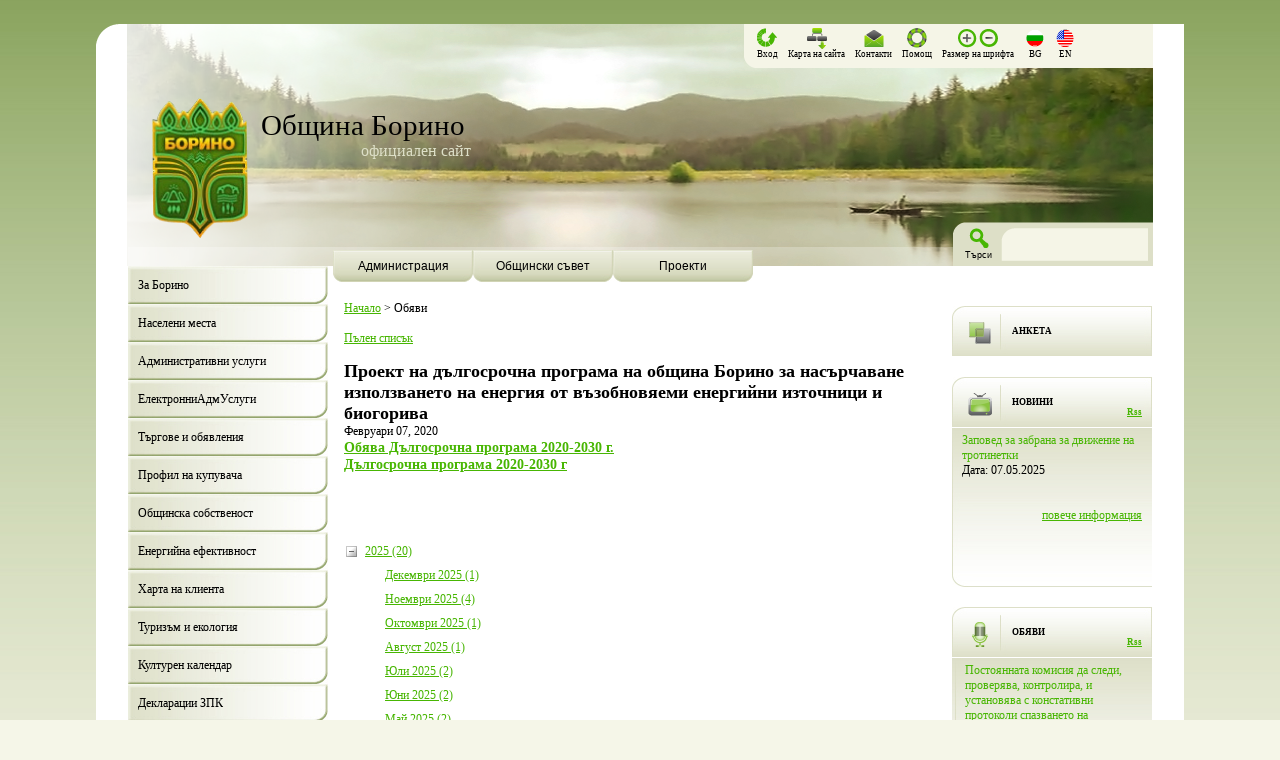

--- FILE ---
content_type: text/html; charset=utf-8
request_url: http://www.borino.bg/HomePage/Announcements/20-02-07/81467f16-8ce3-4261-b0c9-6d20d98e0aa2.aspx
body_size: 889057
content:


<!DOCTYPE html PUBLIC "-//W3C//DTD XHTML 1.0 Transitional//EN" "http://www.w3.org/TR/xhtml1/DTD/xhtml1-transitional.dtd">



<html xmlns="http://www.w3.org/1999/xhtml">
<head><title>
	Новини > Проект на дългосрочна програма на община Борино за насърчаване използването на енергия от възобновяеми енергийни източници и биогорива
</title><meta http-equiv="content-type" content="text/html; charset=utf-8" />

    <script src="/Sitefinity/Admin/Scripts/jquery-1.4.2.min.js" type="text/javascript"></script>

    <script src="/Sitefinity/Admin/Scripts/FontResize.js" type="text/javascript"></script>
    <script type="text/javascript">

  var _gaq = _gaq || [];
  _gaq.push(['_setAccount', 'UA-21750105-1']);
  _gaq.push(['_trackPageview']);

  (function() {
    var ga = document.createElement('script'); ga.type = 'text/javascript'; ga.async = true;
    ga.src = ('https:' == document.location.protocol ? 'https://ssl' : 'http://www') + '.google-analytics.com/ga.js';
    var s = document.getElementsByTagName('script')[0]; s.parentNode.insertBefore(ga, s);
  })();

</script>


<link href="../../../App_Themes/Borino/borino.css" type="text/css" rel="stylesheet" /><link href="../../../App_Themes/Borino/Menu/styles.css" type="text/css" rel="stylesheet" /><link rel="alternate" type="application/rss+xml" href="/announcements.rss" title="Обяви на Борино" /><link rel="alternate" type="application/rss+xml" href="/BorinoNews.rss" title="Новини от Борино" /><link href="/Sitefinity/ControlTemplates/Search/searchCommonLayout.css" type="text/css" rel="stylesheet" media="screen"></link><link href="/WebResource.axd?d=7wZ-on7-asNqbdsPUt7V0rNXAO-c1UHWdjBaBVGHqdmv9YZtpoatT3D_64EUpp3VY0M0GiucEiOeIQbZ1J0CV3uXYbTst4RZoos_62Xfq9KYiiAzcqBCHgap_iP9YkDUkNrpqw2&amp;t=634159230166500728" type="text/css" rel="stylesheet" class="Telerik_stylesheet" /><link href="/WebResource.axd?d=nPwxcgg-n7CHCBfdFz7O_3_IqWD-PJALW_df6h6Ms65Ic4C-7ElLJP5MbF59j1xwu1Kz42NshaCP3u2L89K9zEBw9oY2xQphJLhtDu7yxe0xeb88Z7zHPh4Yb1qtS76jbxXxPQ2&amp;t=634159230166500728" type="text/css" rel="stylesheet" class="Telerik_stylesheet" /><link href="/WebResource.axd?d=vhxTTbZjJt7uA7ZTihEJohPka7i-_PZKPj6YqMbH7DYRQLVBGPSroqwELsZFBkI2_TucS6dYIToNZfRnUP1pLkIBM9cH3uBvGuGv6wtvCIDfrChfOviILwmer-8l3-V9P8zdKFAXweM_PtogmaF4sXmbJlw1&amp;t=634159230166500728" type="text/css" rel="stylesheet" class="Telerik_stylesheet" /><link href="/WebResource.axd?d=hOaLuwjCQ2Q4EqaYSFM1reXfbvX9zFDTiZhnAj1wAh6WqATeHOsQXNy-bTh2EW1hR2PVieC35yJZLX4h_HM3XQ0kT6PPxQiuqSLd9nyysU6utYxs0LmWXq0xdpMgJ9VTnaMuGJ9pvEARiVmSpoJBTSzbxd-6gebdLJ___9qIlIr60q3b0&amp;t=634159230108686378" type="text/css" rel="stylesheet" media="screen"></link><script src="/WebResource.axd?d=0F3nO7Ad8V-yIn7dKWgBKBAi3huzacLK6AuZAXnM0be5jXTjLrjJfitaS_sC_cMt3rrKPEgLspwY33mMKxz9VAPYquJYRy5Shb8cDVJkb9n-UcIk-dRUeWAw6w_8vd2Po0BStE-dHPGBfFSiAsxC5pNSNXE1&amp;t=634159230062591153" type="text/javascript"></script><link href="/WebResource.axd?d=alOLI06dUwgE8ue91VGUegVD52zJrndEYy2RMQsUm_RnhQy5qE_raGAko9AAcHUGZlM24tiw-4Gr6r9OhuHAXfaljm3oc_KvPM_2NVJ8DZ5glB93a3gD2yaySDmqNugirbL7JA2&amp;t=634159230166500728" type="text/css" rel="stylesheet" class="Telerik_stylesheet" /><link href="/WebResource.axd?d=6fbr6osO7lRWZSQkivnEfk3n85hxOo5vQsdzJepoeeteRX9L2-zGZ8ZclCOcwdiRxFjJC7zhgOokBCWwKLaaslTPbBI6aO4g8aBAA1H3kIEC_4jIDwXN3EIZw3KNK31slhwB4yaEsG75AoaH43KltgX3eb41&amp;t=634159230166500728" type="text/css" rel="stylesheet" class="Telerik_stylesheet" /><link href="/WebResource.axd?d=po06VOo_NK56Igoxcl2_10AeWsuIVsIS1iwozAriEMtDghcK6Ekx3E7jkDB5vqvIYGgT4S6_vE5T6ZXxSiu494noGkVUXJtwf2UNCJ-wjfmhN8wtW_M6IJ5WBzP_YiZ19n8IIw2&amp;t=634159230166500728" type="text/css" rel="stylesheet" class="Telerik_stylesheet" /><link href="/WebResource.axd?d=svppxu7MUwKtaMFUAs2fEBwK4kuGEzllur2fAqtQnM1US3FIuebXyL9BZR9lttYU5-IoLQlL2uFUJm_qh8tbPOpbs5vfUBfgcVzLI41cjoYEeh0ySLv5ZtGp46Krqw3r0jQSJroBZj5I2Zk2bPKwBSihJy81&amp;t=634159230166500728" type="text/css" rel="stylesheet" class="Telerik_stylesheet" /><meta name="Generator" content="Sitefinity 3.7.2096.2:1" /></head>
<body>
    <form name="aspnetForm" method="post" action="81467f16-8ce3-4261-b0c9-6d20d98e0aa2.aspx" id="aspnetForm">
<div>
<input type="hidden" name="__EVENTTARGET" id="__EVENTTARGET" value="" />
<input type="hidden" name="__EVENTARGUMENT" id="__EVENTARGUMENT" value="" />
<input type="hidden" name="__VIEWSTATE" id="__VIEWSTATE" value="/[base64]/[base64]/0L7QstC10LTQuB8ABTp+L0hvbWVQYWdlL0hvcml6b250YWxNZW51L0FkbWluaXN0cmF0aW9uL0J1ZGdldF9jb3B5MS5hc3B4HwQFItCg0LXRiNC10L3QuNGPINC4INC30LDQv9C+0LLQtdC00LgfBWVkZBQrAAIPFggfAQUQ0J/[base64]/RgNCw0LLQuNC70L3QuNGG0LgfAAU7fi9Ib21lUGFnZS9Ib3Jpem9udGFsTWVudS9NdW5pY2lwYWxDb3VuY2lsL1JlZ3VsYXRpb25zLmFzcHgfBAUm0J3QsNGA0LXQtNCx0Lgg0Lgg0L/[base64]/QuNGC0LDQvdC40Y8fBWVkZBQrAAIPFggfAQUQ0J/[base64]/[base64]/0YDQvtC10LrRgtC4HwAFNH4vSG9tZVBhZ2UvSG9yaXpvbnRhbE1lbnUvUHJvamVjdHMvUGFzdFByb2plY3RzLmFzcHgfBAUj0J/RgNC40LrQu9GO0YfQuNC70Lgg0L/[base64]/[base64]/[base64]/[base64]/[base64]/[base64]/[base64]/0L7QtNGA0L7QvdC+0YHRgtC4OjwvaDM+IDxoMz48YSBocmVmPSJbTGlicmFyaWVzXTUzZTE1ZmMzLTg2OGYtNDBhMS1iYjA5LTY1MzFjOTZkZmU4ZSI+0J7QsdGP0LLQsCDQoNCX0Jgg0JHQvtGA0LjQvdC+INC/[base64]/[base64]/[base64]/[base64]/QvtC00LrRgNC10L/[base64]/[base64]/[base64]/0YDQtdC00LvQsNCz0LDQvdC40YLQtSDQstGK0LfQvNC+0LbQvdC+0YHRgtC4INC90LAg0YLQtdGA0LjRgtC+0YDQuNGP0YLQsCDQvdCwINCe0LHRidC40L3QsCZuYnNwO9CR0J7QoNCY0J3Qniwg0LLRgdC10LrQuCDQvNC+0LbQtSDQtNCwINGB0LUg0LfQsNC/[base64]/[base64]/QntCW0JDQoNCd0JAgINCR0JXQl9Ce0J/[base64]/QoNCQ0JLQmNCb0JAg0JfQkCDQn9Ce0JbQkNCg0J3QkCDQkdCV0JfQntCf0JDQodCd0J7QodCiIDxzcGFuPiZuYnNwOzwvc3Bhbj7Qn9Cg0JXQlyDQndCQ0KHQotCe0K/QqdCY0K/[base64]/RgNC+0YQg0L/[base64]/0L7QstC10LQg4oSWMjAgLSDQt9Cw0LHRgNCw0L3QsCDQt9CwINC/[base64]/[base64]/[base64]/0L7QstC10LQgMjIwXzEyLjEyLjIwMjI8L2E+PC9oMz4gPGgzPjxhIGhyZWY9IltMaWJyYXJpZXNdNzk1NzljZGUtYTAxYS00YjAwLThjNGUtOWNkMTg5OTg4NzU1Ij7Ql9Cw0L/[base64]/[base64]/0L7QtNC80Y/RgNC60LAgNy4yLiDigJ7QmNC90LLQtdGB0YLQuNGG0LjQuCDQsiDRgdGK0LfQtNCw0LLQsNC90LXRgtC+LCDQv9C+0LTQvtCx0YDRj9Cy0LDQvdC10YLQviDQuNC70Lgg0YDQsNC30YjQuNGA0Y/QstCw0L3QtdGC0L4g0L3QsCDQstGB0LjRh9C60Lgg0LLQuNC00L7QstC1INC80LDQu9C60LAg0L/QviDQvNCw0YnQsNCx0Lgg0LjQvdGE0YDQsNGB0YLRgNGD0LrRgtGD0YDQsOKAnCDQvtGCINC80Y/[base64]/[base64]/QvtCy0LXRh9C1INC40L3RhNC+0YDQvNCw0YbQuNGPOjwvaDI+IDxoMz48YSBocmVmPSJbTGlicmFyaWVzXTRmODg5NzljLTIyMDItNDZmOC1iYzA3LWZhNDcwODIwZmZiNyI+0J/[base64]/[base64]/[base64]/0YDQtdC00LXQu9C10L3QuNC1INC/0L4g0YfQuy4xODUg0L7RgiDQkNC00LzQuNC90LjRgdGC0YDQsNGC0LjQstC90L4g0L/[base64]/RgNC10LTQtdC70LXQvdC40LUg0Lgg0J/[base64]/RgNC10LTQtdC70LXQvdC40LVf0JDQtNC80LjQvdC40YHRgtGA0KHRitC0X9Ch0LzQvtC70Y/[base64]/[base64]/QvdCw0YDQtdC00LHQuCDQuCDQv9GA0LDQstC40LvQvdC40YbQuDwvZW0+INGB0LAg0L/[base64]/RgNC+0LXQutGCINC90LAg0J3QsNGA0LXQtNCx0LAg0LfQsCDRg9GB0LvQvtCy0LjRj9GC0LAg0Lgg0YDQtdC00LAg0LfQsCDQvtGC0LPQu9C10LbQtNCw0L3QtSDQvdCwINGB0LXQu9GB0LrQvtGB0YLQvtC/[base64]/RgtC40YbQuCDQvdCwINGC0LXRgNC40YLQvtGA0LjRj9GC0LAg0L3QsCDQntCx0YnQuNC90LAg0JHQvtGA0LjQvdC+INC4INC/0YDQvtC10LrRgiDQvdCwINCd0LDRgNC10LTQsdCwINC30LAg0L7RhdGA0LDQvdCwINC4ICZuYnNwO9C+0L/[base64]/RgNC40Y/RgtC90L4g0LLQu9C40Y/QvdC40LUg0L3QsCDQutC+0LzQv9C+0L3QtdC90YLQuNGC0LUgJm5ic3A70L3QsCDQvtC60L7Qu9C90LDRgtCwINGB0YDQtdC00LAg0L3QsCDRgtC10YDQuNGC0L7RgNC40Y/[base64]/0YDQtdC00LvQvtC20LXQvdC40Y8g0L7RgtC/0YDQsNCy0Y/[base64]/[base64]/RgNC+0LXQutGCINC90LAg0J3QsNGA0LXQtNCx0LAg0LfQsCDRg9GB0LvQvtCy0LjRj9GC0LAg0Lgg0YDQtdC00LAg0LfQsCDQvtGC0LPQu9C10LbQtNCw0L3QtSDQvdCwINGB0LXQu9GB0LrQvtGB0YLQvtC/[base64]/RgtC40YbQuCDQvdCwINGC0LXRgNC40YLQvtGA0LjRj9GC0LAg0L3QsCDQntCx0YnQuNC90LAg0JHQvtGA0LjQvdC+INC4INC/0YDQvtC10LrRgiDQvdCwINCd0LDRgNC10LTQsdCwINC30LAg0L7RhdGA0LDQvdCwINC4ICZuYnNwO9C+0L/[base64]/RgNC40Y/RgtC90L4g0LLQu9C40Y/QvdC40LUg0L3QsCDQutC+0LzQv9C+0L3QtdC90YLQuNGC0LUgJm5ic3A70L3QsCDQvtC60L7Qu9C90LDRgtCwINGB0YDQtdC00LAg0L3QsCDRgtC10YDQuNGC0L7RgNC40Y/[base64]/0YDQtdC00LvQvtC20LXQvdC40Y8g0L7RgtC/0YDQsNCy0Y/[base64]/[base64]/RgNC+0LXQutGCINC90LAg0J3QsNGA0LXQtNCx0LAg0LfQsCDRg9GB0LvQvtCy0LjRj9GC0LAg0Lgg0YDQtdC00LAg0LfQsCDQvtGC0LPQu9C10LbQtNCw0L3QtSDQvdCwINGB0LXQu9GB0LrQvtGB0YLQvtC/[base64]/RgtC40YbQuCDQvdCwINGC0LXRgNC40YLQvtGA0LjRj9GC0LAg0L3QsCDQntCx0YnQuNC90LAg0JHQvtGA0LjQvdC+INC4INC/0YDQvtC10LrRgiDQvdCwINCd0LDRgNC10LTQsdCwINC30LAg0L7RhdGA0LDQvdCwINC4ICZuYnNwO9C+0L/[base64]/RgNC40Y/RgtC90L4g0LLQu9C40Y/QvdC40LUg0L3QsCDQutC+0LzQv9C+0L3QtdC90YLQuNGC0LUgJm5ic3A70L3QsCDQvtC60L7Qu9C90LDRgtCwINGB0YDQtdC00LAg0L3QsCDRgtC10YDQuNGC0L7RgNC40Y/[base64]/0YDQtdC00LvQvtC20LXQvdC40Y8g0L7RgtC/0YDQsNCy0Y/[base64]/[base64]/[base64]/[base64]/0YLQuNGG0Lgg0L3QsCDRgtC10YDQuNGC0L7RgNC40Y/RgtCwINC90LAg0J7QsdGJ0LjQvdCwINCR0L7RgNC40L3QviDQuCDQv9GA0L7QtdC60YIg0L3QsCDQndCw0YDQtdC00LHQsCDQt9CwINC+0YXRgNCw0L3QsCDQuCAmbmJzcDvQvtC/0LDQt9Cy0LDQvdC1INC90LAg0YHQtdC70YHQutC+0YHRgtC+0L/[base64]/RgNC40Y/RgtC90L4g0LLQu9C40Y/QvdC40LUg0L3QsCDQutC+0LzQv9C+0L3QtdC90YLQuNGC0LUgJm5ic3A70L3QsCDQvtC60L7Qu9C90LDRgtCwINGB0YDQtdC00LAg0L3QsCDRgtC10YDQuNGC0L7RgNC40Y/[base64]/[base64]/[base64]/[base64]/[base64]/RgNC+0LLQtdGA0Y/QstCwLCDQutC+0L3RgtGA0L7Qu9C40YDQsCwgINC4INGD0YHRgtCw0L3QvtCy0Y/QstCwINGBINC60L7QvdGB0YLQsNGC0LjQstC90Lgg0L/RgNC+0YLQvtC60L7Qu9C4INGB0L/QsNC30LLQsNC90LXRgtC+INC90LAg0LjQt9C40YHQutCy0LDQvdC40Y/[base64]/[base64]/RgNC10YHQutC+0L3RhNC10YDQtdC90YbQuNGPLdC/[base64]/0YDQtdGB0LrQvtC90YTQtdGA0LXQvdGG0LjRjyDQt9CwINC/[base64]/[base64]/0LvRitGC0L3QsCDRh9Cw0YHRgiDQtNC+IDYwINGB0LwuINC4INCw0LbRg9GA0L3QsCDRh9Cw0YHRgiDQtNC+IDIyMCDRgdC8Liwg0L3QsCDQs9GA0L7QsdC40YnQtdC9INC/[base64]/[base64]/0YDQtdC00YHRgtCw0LLQuNGC0LXQuyDQvdCwINCa0L7QvNC40YHQuNGP0YLQsCDQt9CwINC30LDRidC40YLQsCDQvtGCINC00LjRgdC60YDQuNC80LjQvdCw0YbQuNGPICDQt9CwINC+0LHQu9Cw0YHRgiDQodC80L7Qu9GP0L0sINGJ0LUg0L/RgNC+0LLQtdC00LUg0L7RgtC60YDQuNGC0LAg0L/[base64]/RgNC+0LXQutGCOtCd0LDRgNC10LTQsdCwINC30LAg0YPQv9GA0LDQstC70LXQvdC40LUg0L3QsCDQvtGC0L/[base64]/0YAuINC90LAg0L7RgtC/[base64]/0YrQu9C90LjRgtC10LvQvdC+INCy0L7QtNC+0YHQvdCw0LHQtNGP0LLQsNC90LUg0L3QsCDRgS7Qp9Cw0LvQsC3QstC+0LTQvtC/[base64]/[base64]/0LvQsNC9INC30LAg0YHQvtGG0LjQsNC70L3QuNGC0LUg0YPRgdC70YPQs9C4INC/[base64]/QnNChIOKEliAxMzMg0L7RgiA2LjA0LjIwMjEg0LMuLCDQvtCx0L0uLCDQlNCSLCDQsdGALiAyOSDQvtGCIDkuMDQuMjAyMSDQsy4g0L/[base64]/Qm9CQ0J0gMjAyNjwvYT48L2gzPiA8aDM+MjguMDcuMjAyNdCzLjo8L2gzPiA8aDM+0J7QsdGP0LLQu9C10L3QuNC1OjwvaDM+IDxoMz48YSBocmVmPSJbTGlicmFyaWVzXTE3NTdjZWE0LWZiZDUtNDNmZS05MTE3LTRiNTc2Mjg3NGE4MCI+T9CR0K/[base64]/[base64]/[base64]/[base64]/[base64]/RgNC10LTRgdGC0LDQstC70Y/QstCw0YnQuCDQutGA0LDQtdC9INC/0YDQvtC00YPQutGCIOKAkyDQvtGC0L/QsNC00YrRhtC4LCDQvtCx0YDQsNC30YPQstCw0L3QuCDQvtGCINGB0LXQv9Cw0YDQuNGA0LDQvdC10YLQviDQuCDQutC+0LzQv9C+0YHRgtC40YDQsNC90LXRgtC+INCyINC40L3RgdGC0LDQu9Cw0YbQuNGP0YLQsCDQt9CwINC/[base64]/[base64]/[base64]/RgNC+0LLQtdC00LUg0LfQsNGB0LXQtNCw0L3QuNC1INC90LAg0LrQvtC80LjRgdC40Y/RgtCwINC/0L4g0YfQuy4zN9C4LCDQsNC7Ljcg0L7RgiDQl9Ch0J/[base64]/[base64]/[base64]/RgNC10LTQtdC70LXQvdC40LUt0JHRg9C50L3QvtCy0L48L2E+PC9oMz4gPGRpdj4gPGJyIC8+IDwvZGl2PiA8aDM+PGEgaHJlZj0iW0xpYnJhcmllc10xYmQ5ZjgwZi05YjgxLTQ3ZDItOTBmNC0xYjM4ZTUyOTRlYzUiPtCn0LDQu9CwLdC/[base64]/0YDQvtGC0L7QutC+0Lsg0LfQsCDRgNCw0LfQv9GA0LXQtNC10LvQtdC90LjQtS3Qp9Cw0LvQsDwvYT48L2gzPiA8ZGl2PiA8YnIgLz4gPC9kaXY+IDxoMz48YSBocmVmPSJbTGlicmFyaWVzXTcxMTQ2MmM5LWU3MTMtNDRjYi1iOWU1LWVmNWYwMzBmYTBjMiI+0L/RgNC+0YLQvtC60L7QuyDQt9CwINGA0LDQt9C/[base64]/[base64]/0YDQvtGC0L7QutC+0Lsg0LfQsCDRgNCw0LfQv9GA0LXQtNC10LvQtdC90LjQtS3QkdC+0YDQuNC90L4gKDEpPC9hPjwvaDM+IDxoMz48YSBocmVmPSJbTGlicmFyaWVzXTE4MWE3NDAxLTUwNmUtNDU4Zi05NWMzLWU0YzkzZTBjZDJlOSI+0L/RgNC+0YLQvtC60L7QuyDQt9CwINGA0LDQt9C/0YDQtdC00LXQu9C10L3QuNC1LdCR0YPQudC90L7QstC+ICgxKTwvYT48L2gzPiA8aDM+PGEgaHJlZj0iW0xpYnJhcmllc100NDUxNmI1OS1lYzRkLTRmOTktODRkMi0zMjYyZTAwNDZkNTciPtC/0YDQvtGC0L7QutC+0Lsg0LfQsCDRgNCw0LfQv9GA0LXQtNC10LvQtdC90LjQtS3QmtC+0LbQsNGA0LggKDEpPC9hPjwvaDM+IDxoMz48YSBocmVmPSJbTGlicmFyaWVzXTAzMTlkY2I3LTgwZDQtNGEyZC1iNzE3LWVkNjlhNmJiZWI1MCI+0L/RgNC+0YLQvtC60L7QuyDQt9CwINGA0LDQt9C/0YDQtdC00LXQu9C10L3QuNC1LdCv0LPQvtC00LjQvdCwPC9hPjwvaDM+IDxoMz48YSBocmVmPSJbTGlicmFyaWVzXWEwOTdlZjY1LThlOTUtNGNhZi04MGE1LWEwYThjMWJkMDdhMyI+0L/RgNC+0YLQvtC60L7QuyDQt9CwINGA0LDQt9C/0YDQtdC00LXQu9C10L3QuNC1LdCn0LDQu9CwICgxKTwvYT48L2gzPiA8aDM+PGEgaHJlZj0iW0xpYnJhcmllc11jZWQyZmNmOS1iZmExLTQ4NDktYmVmZC0yODI3ZjkxYWI3YjEiPtCn0LDQu9CwLdC/[base64]/[base64]/[base64]/[base64]/RgtCwINC30LAg0L7Qv9GA0LXQtNC10LvRj9C90LUg0L3QsCDQvdC10L7QsdGF0L7QtNC40LzQsNGC0LAg0L/Qu9C+0Ykg0L3QsCDQu9C40YbQsCDQt9CwINC/[base64]/RgNC+0LLQtdC00LUg0LfQsNGB0LXQtNCw0L3QuNC1INC90LAg0LrQvtC80LjRgdC40Y/RgtCwLiDQl9CwINC/[base64]/[base64]/[base64]/[base64]/[base64]/0YPRgdC90LDRgtC40YLQtSDQtNC+INGD0YfQsNGB0YLQuNC1INC70LjRhtCwINC30LAg0L/[base64]/QvtC70LfQsiDQvdCwINC30LXQvC7Qt9C10LzQuDIwMjUgKDEpPC9hPjwvaDM+IDxwPjxiciAvPiA8L3A+IDxoMz4yNS4wMy4yMDI10LMu0KHQv9C40YHRitC6INC90LAg0LTQvtC/0YPRgdC90LDRgtC40YLQtSDQu9C40YbQsCDQv9C+PHNwYW4gc3R5bGU9InRleHQtYWxpZ246IGNlbnRlcjsiPjxzdHJvbmc+Jm5ic3A7PC9zdHJvbmc+0YfQuy4gMzfQuCwg0LDQuy4gOCwg0YIuIDIg0L7RgiDQl9Ch0J/[base64]/[base64]/[base64]/[base64]/[base64]/QktCb0JXQndCY0JUg0J/QoNCe0JXQmtCiIDIwMjXQsy48L2E+IDwvaDM+IDxoMz48YSBocmVmPSJbTGlicmFyaWVzXTAwNTVmMjA4LTE0YzAtNDJiNy05MmI5LTkxMzkwNTc5OTdiZSI+0J/RgNC+0LXQutGCINC90LAg0JPQvtC00LjRiNC90LAg0L/[base64]/QvtC60LDQvdCwLdCe0LHRj9Cy0LvQtdC90LjQtSDQt9CwINC/0YPQsdC70LjRh9C90L4g0L7QsdGB0YrQttC00LDQvdC1INC90LAg0J/[base64]/[base64]/[base64]/RgNCw0LLQtdC90L4g0L/[base64]/QmCDRgSDQuNC00LXQvdGC0LjRhNC40LrQsNGC0L7RgCAwNTQ2Mi4yMTguNDQ6PC9oMz4gPGgzPjxhIGhyZWY9IltMaWJyYXJpZXNdMzMwOWJjYTQtMWM3OC00OGNhLThmZTAtZDc2M2QxMzI1MGM1Ij7Ql9Cw0Y/QstC70LXQvdC40LUg0LfQsCDQt9Cw0LzRj9C90LAg0LjQvNC+0YLQuDA1NDYyLjIxOC40NDwvYT48L2gzPiA8aDM+PGEgaHJlZj0iW0xpYnJhcmllc104M2ZjNzAxOC05NTkyLTQyNzUtYjQ1Ny00Y2Q4M2Y4MDlmMjQiPtCe0LHRj9Cy0LAg0LfQsNC80Y/[base64]/RgNCw0LLQu9C10L3QuNC1INC90LAg0LTQtdC50L3QvtGB0YLQuNGC0LUg0L/QviDQvtGC0L/QsNC00YrRhtC40YLQtSIg0LfQsCAyMDI10LMuOjwvaDM+IDxoMz48YSBocmVmPSJbTGlicmFyaWVzXTMyZGNhM2I3LTgzZTQtNDJjOS1iZDQ2LWRjNmRkYTZiZTNjZiI+0J/[base64]/QlNC+INGB0L7QsdGB0YLQstC10L3QuNGG0LjRgtC1INC4INC/[base64]/[base64]/[base64]/[base64]/0YDQtdGB0LrQvtC90YTQtdGA0LXQvdGG0LjRjzo8L2gzPiA8aDM+PGEgaHJlZj0iW0xpYnJhcmllc11hMTgyZTAwYi02NWMwLTRmZGMtOGY3NS1jNzNmM2E0MWFlNTUiPtCfcG9l0LrRgiBCRy1SUlAtNC4wMjgtMDAyM1/QvtCx0Y/[base64]/[base64]/RgtCwINC30LAg0L7RgtC/0YPRgdC60LDQvdC1INC90LAg0LXQtNC90L7QutGA0LDRgtC90LAg0YTQuNC90LDQvdGB0L7QstCwINC/[base64]/[base64]/RgNC+0LzRj9C90LAg0L3QsCDQsdGO0LTQttC10YLQsCDQt9CwIDIwMjTQsy46PC9oMz4gPGgzPiZuYnNwOzxhIGhyZWY9IltMaWJyYXJpZXNdYWYzYjllMmEtMmRmYi00YWQ0LTgwMWEtZGE5ZmYyMGI2NzY0Ij7Qn9C+0LrQsNC90LAg0L/[base64]/0YDQtdC0INGG0LXQvdGC0YDQsNC70L3QuNGPINCy0YXQvtC0INC90LAg0LTQtdGC0YHQutC+INC30LDQstC10LTQtdC90LjQtSwg0L3QsNGF0L7QtNGP0YnQviDRgdC1INCyINCj0J/QmCDQpSwg0LrQsi40Miwg0J/[base64]/RgNC+0LXQutGC0LA6PC9oMz4gPC9zcGFuPjwvaDM+IDxoMz48YSBocmVmPSJbTGlicmFyaWVzXTNlYjI1NDcyLWExY2ItNGJkMy05NTdlLWFhNzE0NTE3ZDA5ZCI+0L/RgNC+0LXQutGCIF/[base64]/0YPQsdC70LjRh9C90L4g0L7QsdGB0YrQttC00LDQvdC1INC90LAg0JHRjtC00LbQtdGC0L3QsNGC0LAg0L/RgNC+0LPQvdC+0LfQsCDQt9CwINC/0LXRgNC40L7QtNCwIDIwMjUtMjAyNyDQsy4g0L3QsCDQv9C+0YHRgtGK0L/[base64]/[base64]/RgNC+0LXQutGCINC30LAg0YDQtdGI0LXQvdC40LUg0J/[base64]/QvtC60LDQvdCwINC30LAg0L/Rg9Cx0LvQuNGH0L3QviDQvtCx0YHRitC20LTQsNC90LUg0JPQvtC00LjRiNC90LjRjyDQvtGC0YfQtdGCINC30LAg0LjQt9C/0YrQu9C90LXQvdC40LXRgtC+INC4INC/[base64]/QvtC60LDQvdCwICDQkdGO0LTQttC10YIgMjAyMyDQs9C+0LQuPC9hPjwvaDM+IDxoMz7QlNC+0LrQu9Cw0LQg0Lgg0J/[base64]/QvtC60LDQvdCwINC30LAg0L/[base64]/QvtC60LDQvdCwINC30LAg0L7QsdGB0YrQttC00LDQvdC1INCR0Y7QtNC20LXRgiAyMDI0INCz0L7QtC48L2E+PC9oMz4gPGgzPjxhIGhyZWY9IltMaWJyYXJpZXNdZjY5N2I3OGMtZmZjYi00YWJhLTg0NDgtODA1YjFhODcxZDlhIj7QlNC+0LrQu9Cw0LQg0Lgg0J/[base64]/[base64]/QstCwINC30LAg0L/RgNC+0LLQtdC20LTQsNC90LUg0L3QsCDQutC+0L3QutGD0YDRgSDQt9CwINC/[base64]/[base64]/[base64]/[base64]/[base64]/[base64]/RgNC+0LPRgNCw0LzQsCDQkdC+0YDQuNC90L4gMjAyNCAg0J/[base64]/RgNCw0LLQu9C10L3QuNC1INC4INGA0LDQt9C/0L7RgNC10LbQtNCw0L3QtSDRgSDQuNC80L7RgtC4INC+0LHRidC40L3RgdC60LAg0YHQvtCx0YHRgtCy0LXQvdC+0YHRgiDQvdCwINC+0LHRidC40L3QsNCR0L7RgNC40L3QviDQt9CwINC/[base64]/0YDQsNCy0LvQtdC90LjQtSDQvdCwINC00LXQudC90L7RgdGC0LjRgtC1INC/0L4g0L7RgtC/[base64]/Qm9CQ0J0t0KHQnNCV0KLQmtCQINCn0JjQodCi0J7QotCQIDIwMjQg0LMuOjwvaDM+IDxoMz48YSBocmVmPSJbTGlicmFyaWVzXWMxYWI2MzA4LTcxYmEtNDBmNS04YTdhLWU0NTAzM2NkOGM4MyI+0J/[base64]/QstCwINC30LAg0LjQvdCy0LXRgdGC0LjRhtC40L7QvdC90L4g0L/[base64]/[base64]/QvtC60LDQvdCwINC30LAg0L/[base64]/[base64]/[base64]/[base64]/[base64]/[base64]/[base64]/[base64]/[base64]/[base64]/[base64]/RgNC10LTRgdGC0LDQstC40YLQtdC7INC90LAg0JrQvtC80LjRgdC40Y/[base64]/[base64]/[base64]/[base64]/[base64]/[base64]/0LvQsNC90LjRgNCw0L3QtdGC0L4g0L3QsCDRgdC+0YbQuNCw0LvQvdC40YLQtSDRg9GB0LvRg9Cz0LgsINC/[base64]/[base64]/[base64]/RgNC+0LPQvdC+0LfQsCDQt9CwINC/0LXRgNC40L7QtNCwIDIwMjQtMjAyNiDQs9C+0LQuINC90LAg0L/QvtGB0YLRitC/0LvQtdC90LjRj9GC0LAg0L7RgiDQvNC10YHRgtC90Lgg0L/[base64]/RgNC+0LPQvdC+0LfQsCDQt9CwINC/0LXRgNC40L7QtNCwIDIwMjQtMjAyNiDQs9C+0LQuINC90LAg0L/QvtGB0YLRitC/0LvQtdC90LjRj9GC0LAg0L7RgjwvaDM+IDxoMz7QvNC10YHRgtC90Lgg0L/[base64]/QvtC60LDQvdCwINC30LAg0L/Rg9Cx0LvQuNGH0L3QviDQvtCx0YHRitC20LTQsNC90LUg0L3QsCDQkdGO0LTQttC10YLQvdCwINC/[base64]/QvtC60LDQvdCwLdCR0Y7QtNC20LXRgtC90LAg0L/[base64]/RgNC+0LXQutGCINC30LAg0YDQtdGI0LXQvdC40LUg0Lgg0L/[base64]/QvtC60LDQvdCwINC30LAg0L/[base64]/QvtC60LDQvdCwINCR0Y7QtNC20LXRgi0yMDIyICgxKTwvYT48L2gzPiA8ZGl2PjxiciAvPiA8L2Rpdj4gPGgzPtCU0L7QutC70LDQtCwg0L/RgNC+0LXQutGCINC30LAg0YDQtdGI0LXQvdC40LUg0Lgg0L/RgNC40LvQvtC20LXQvdC40Y8gLSAyMDIyOjwvaDM+IDxoMz48YSBocmVmPSJbTGlicmFyaWVzXWE2MmQwNTA5LTViNTctNGFkOC05NjUxLTMyMWExNDg0MTM3YSI+0JTQvtC60LvQsNC0INC4INC/[base64]/RgNC+0LXQutGCINC90LAg0J/RgNC+0LPRgNCw0LzQsCDQt9CwINGD0L/RgNCw0LLQu9GA0LXQvdC40LUg0L3QsCDQvtGC0L/[base64]/Qo9CePC9hPjwvaDM+IDxoMz48YSBocmVmPSJbTGlicmFyaWVzXTk5M2JiYTFhLWVjMzEtNGVkMy04MWQwLTFhNTQxNGJiYjI2NSI+0J/RgNC+0LXQutGCINC90LAg0J/[base64]/QuNGB0YrQuiDQr9Cz0L7QtNC40L3QsDI8L2E+PC9oMz4gPGgzPjxhIGhyZWY9IltMaWJyYXJpZXNdMTI3NjliZWQtMDQ3Yi00NTA0LWIyMjgtNmNhY2Q3YWZiMGQ4Ij7QodC/0LjRgdGK0Log0JHRg9C50L3QvtCy0L48L2E+PC9oMz4gPGgzPjxhIGhyZWY9IltMaWJyYXJpZXNdMDUxYmMyODctZjczNS00Y2IyLThhZDItY2VjNWE5ODRmNGNkIj7QodC/[base64]/0YDQvtC10LrRgtC+LdCx0Y7QtNC20LXRgtCwINC/0L4g0L/[base64]/QuNGB0YrQuiDQutCw0L/[base64]/[base64]/RitC7INC+0LHRj9C0INC+0YIgMjAuMDkuMjAyMiDQsy48L2E+PC9oMz4gPGgzPjxhIGhyZWY9IltMaWJyYXJpZXNdMWVlZDRiNGYtZjcwZS00ZDUxLTk1ODItZmM5YzdiMWI3MjJiIj7QntCx0Y/QstCwINGC0L7Qv9GK0Lsg0L7QsdGP0LQg0L7RgiAzMC4wOS4yMDIyINCzLjwvYT48L2gzPiA8aDM+PGEgaHJlZj0iW0xpYnJhcmllc11kYjU2MThkMy00Mjc4LTQ3OWItYTVjMS1kZDRjNjU3NWQ5MjMiPtCe0LHRj9Cy0LAg0YLQvtC/0YrQuyDQvtCx0Y/QtCDQvtGCIDIyLjEyLjIwMjIg0LMuICgxKTwvYT48L2gzPiA8aDM+PGEgaHJlZj0iW0xpYnJhcmllc10xZTY0ZmFjMS1jYTE5LTRkNGEtYmYwZC1iMzg1ZTNkNjhiZGUiPtCe0LHRj9Cy0LAg0YLQvtC/0YrQuyDQvtCx0Y/QtCDQvtGCIDE2LjAxLjIwMjMg0LMuPC9hPjwvaDM+IDxoMz48YSBocmVmPSJbTGlicmFyaWVzXWM2ZTZmZWM5LTY2NzYtNDZiYS1iNzk4LTA0NDM4YzFkZDBmNyI+0J7QsdGP0LLQsCDRgtC+0L/RitC7INC+0LHRj9C0INC+0YIgMDMuMDIuMjAyMyDQsy48L2E+PC9oMz4gPGgzPjIxLjAzLjIwMjPQsy46PC9oMz4gPGgzPjxhIGhyZWY9IltMaWJyYXJpZXNdNDk1ZjdhMDktZTBhNi00OGRkLThlNGUtMGMxZGU1NWQ5NDQ3Ij7QntCx0Y/[base64]/0YrQuyDQvtCx0Y/QtCDQvtGCIDE5LjA0LjIwMjMg0LM8L2E+PC9oMz4gPGgzPjEwLjA1LjIwMjPQsy46PC9oMz4gPGgzPjxhIGhyZWY9IltMaWJyYXJpZXNdZDUzZWQ1OTEtYWY2OS00MjZmLWEwOTItYjlmMjI2ZWVmMTE1Ij7QntCx0Y/[base64]/0YrQuyDQvtCx0Y/QtCDQvtGCIDIxLjA2LjIwMjMg0LMuPC9hPjwvaDM+IDxoMz4xOS4wNy4yMDIz0LMuOjwvaDM+IDxoMz48YSBocmVmPSJbTGlicmFyaWVzXWU4YmM4ZTI1LTRiZGMtNDJlMi1hMzEwLWRjZGU4YTljMTIwNiI+0J7QsdGP0LLQsCDRgtC+0L/RitC7INC+0LHRj9C0INC+0YIgMTkuMDcuMjAyMyDQsy48L2E+PC9oMz4gPGgzPjI4LjA4LjIwMjPQsy46PC9oMz4gPGgzPjxhIGhyZWY9IltMaWJyYXJpZXNdZmYwNzA4MjctZWM0ZS00NjkyLWE0NDctZWM3ODlhOTA1ZDJmIj7QntCx0Y/[base64]/0YrQuyDQvtCx0Y/[base64]/0YrQuyDQvtCx0Y/QtCDQvtGCIDE5LjEwLjIwMjMg0LMuPC9hPjwvaDM+IDxoMz48L2gzPiA8aDM+PC9oMz4gPGgzPjMwLjExLjIwMjPQsy46PC9oMz4gPGgzPjxhIGhyZWY9IltMaWJyYXJpZXNdNjE3OGFkOWUtODU2MC00MzA0LWE1ZmEtNWFkZDFiNTk4OWJlIj7QntCx0Y/[base64]/0YrQuyDQvtCx0Y/QtCDQvtGCIDEyLjEyLjIwMjMg0LMuPC9hPjwvaDM+IDxoMz4yNi4wMS4yMDI00LMuOjwvaDM+IDxoMz48YSBocmVmPSJbTGlicmFyaWVzXTA1ZWExOWUyLWJlZGYtNDZlOC1hMDg4LTQxYjRmNmQ3NDM0MyI+0J7QsdGP0LLQsCDRgtC+0L/RitC7INC+0LHRj9C0INC+0YIgMjYuMDEuMjAyNCDQsy48L2E+PC9oMz4gPGgzPjI5LjAyLjIwMjTQsy46PC9oMz4gPGgzPjxhIGhyZWY9IltMaWJyYXJpZXNdODhkNjhhNTQtMGJmYS00MDZlLWI4ZjMtNTZlNDk0YTYyZTMzIj7QntCx0Y/[base64]/0YrQuyDQvtCx0Y/QtCDQvtGCIDI5LjAzLjIwMjQg0LMuPC9hPjwvaDM+IDxoMz4xOC4wNC4yMDI00LMuOjwvaDM+IDxoMz48YSBocmVmPSJbTGlicmFyaWVzXTM5NWE3OGRlLWZkNDMtNGFiZS1iNDQ3LWFmM2I0ODBlNzY0MCI+0J7QsdGP0LLQsCDRgtC+0L/RitC7INC+0LHRj9C0INC+0YIgMTguMDQuMjAyNCDQsy48L2E+PC9oMz4gPGgzPjE1LjA1LjIwMjTQsy46PC9oMz4gPGgzPjxhIGhyZWY9IltMaWJyYXJpZXNdZTk2NDg3NjEtMGMxZC00NjNjLThjMDctNTkwY2E2NTAyNjg2Ij7QntCx0Y/[base64]/0YrQuyDQvtCx0Y/QtCDQvtGCIDE4LjA2LjIwMjQg0LMuPC9hPjwvaDM+IDxoMz4xOC4wNy4yMDI00LMuOjwvaDM+IDxoMz48YSBocmVmPSJbTGlicmFyaWVzXTdiZDUwMTVkLTNkZjktNDNmZC1iNDdhLWQwZjRkMmI2NDMyMyI+0J7QsdGP0LLQsCDRgtC+0L/RitC7INC+0LHRj9C0INC+0YIgMTguMDcuMjAyNCDQsy48L2E+PC9oMz4gPGgzPjE1LjA4LjIwMjTQsy46PC9oMz4gPGgzPiZuYnNwOzxhIGhyZWY9IltMaWJyYXJpZXNdNmVhMGEwZTUtNTQ4My00ZDU0LWJkODItNTBkZTA5ZDQxMGUzIj7QntCx0Y/[base64]/0YrQuyDQvtCx0Y/QtCDQvtGCIDI0LjA5LjIwMjQg0LMuPC9hPjwvaDM+IDxoMz4xNy4xMC4yMDI00LMuOjwvaDM+IDxoMz48YSBocmVmPSJbTGlicmFyaWVzXTI5MzRjYjVmLTlmN2MtNDQ5Yi05Yjc4LTBhNzI2N2QyNmQwMiI+0J7QsdGP0LLQsCDRgtC+0L/RitC7INC+0LHRj9C0INC+0YIgMTcuMTAuMjAyNCDQsy48L2E+PC9oMz4gPGgzPjAyLjEyLjIwMjTQsy46PC9oMz4gPGgzPjxhIGhyZWY9IltMaWJyYXJpZXNdYjIxYTkxOTktMTliZC00OTA3LTgxYzItMjc3YTNmMzg5YjA0Ij7QntCx0Y/[base64]/0YrQuyDQvtCx0Y/QtCDQvtGCIDA2LjAxLjIwMjUg0LMuPC9hPjwvaDM+IDxoMz4wNy4wMi4yMDI1INCzLjo8L2gzPiA8aDM+PGEgaHJlZj0iW0xpYnJhcmllc11mNGYxODZmMC02OWJhLTRhNWUtODIyMi00MTRkYmU5NmMxYjciPtCe0LHRj9Cy0LAg0YLQvtC/0YrQuyDQvtCx0Y/QtCDQvtGCIDA3LjAyLjIwMjUg0LMuPC9hPjwvaDM+IDxkaXY+PC9kaXY+IDxoMz4wNS4wMy4yMDI1INCzLjo8L2gzPiA8aDM+PGEgaHJlZj0iW0xpYnJhcmllc101Zjk2OGVkYi0zNjVjLTQ5ZTEtYjkxNi03YjQ1YzhkZThmMjUiPtCe0LHRj9Cy0LAg0YLQvtC/0YrQuyDQvtCx0Y/QtCDQvtGCIDA1LjAzLjIwMjUg0LMuPC9hPjwvaDM+IDxkaXY+PC9kaXY+IDxoMz4wNC4wNC4yMDI1INCzLjo8L2gzPiA8aDM+PGEgaHJlZj0iW0xpYnJhcmllc103NzJlZjRhZi1hZWZiLTQ4NzgtOTMzZC1mYzhmNjk0YmM3MGUiPtCe0LHRj9Cy0LAg0YLQvtC/0YrQuyDQvtCx0Y/QtCDQvtGCIDA0LjA0LjIwMjUg0LMuPC9hPjwvaDM+IDxoMz4yMy4wNS4yMDI10LMuOjwvaDM+IDxoMz48YSBocmVmPSJbTGlicmFyaWVzXThjZjQ2NjYxLWZkZWMtNDQ0MS1iYmZhLWQzYjQxYzc4Yzc2MiI+0J7QsdGP0LLQsCDRgtC+0L/[base64]/0YrQuyDQvtCx0Y/QtCDQvtGCIDA3LjA3LjIwMjUg0LMuPC9hPjwvaDM+IDxoMz4xMS4wOC4yMDI10LMuOjwvaDM+IDxoMz48YSBocmVmPSJbTGlicmFyaWVzXTJjNTc2YzIyLWVkZTQtNDJkNy05OTIyLWI3OWI5ZTY4N2FkZiI+0J7QsdGP0LLQsCDRgtC+0L/RitC7INC+0LHRj9C0INC+0YIgMTEuMDguMjAyNSDQsy48L2E+PC9oMz4gPGgzPjIzLjA5LjIwMjXQsy46PC9oMz4gPGgzPjxhIGhyZWY9IltMaWJyYXJpZXNdMWE5ODBjZGEtYjQ2Mi00Zjg4LWFhYWQtYjI5YWUwYjQxNjYyIj7QntCx0Y/[base64]/0YrQuyDQvtCx0Y/[base64]/0YDQvtCz0YDQsNC80LAg0LfQsCDRg9C/[base64]/QvtC00LrRgNC10L/[base64]/[base64]/QstC4INC30LAg0L/[base64]/RitGC0L3QuCDQstC+0LnRgdC60Lg6PC9oMz4gPGgzPjxhIGhyZWY9IltMaWJyYXJpZXNdZTM1NzU3NmItMWMxOC00MWRiLWFlYmItNDkyYTc2ZWYyYzMyIj7QntCx0Y/QstCwINCh0JI8L2E+PC9oMz4gPGgzPtCX0LAg0KHRitCy0LzQtdGB0YLQvdC+0YLQviDQutC+0LzQsNC90LTQstCw0L3QtSDQvdCwINGB0L/[base64]/[base64]/[base64]/[base64]/[base64]/QvtC60LDQvdCwINC30LAg0L7QsdGJ0LXRgdGC0LLQsNC90L4g0L7QsdGB0YrQttC00LDQvdC1INC90LAg0J/[base64]/Qu9Cw0L0g0KfQuNGB0YLQvtGC0LAgMjAyMyDQsy48L2E+PC9oMz4gPGgzPtCU0L7QutC70LDQtNC90LAg0Lgg0J/[base64]/RgNC40LXQvNC90LAg0L3QsCAyNi4xMC4yMDIyINC90LAg0JrQvtC80LjRgdC40Y/[base64]/[base64]/[base64]/0YrQu9C90LXQvdC40LUg0L3QsCDQndCw0YDQtdC00LHQsNGC0LAg0LfQsCDQvtC/[base64]/[base64]/QstCwINC30LAg0LjQvdCy0LXRgdGC0LjRhtC40L7QvdC90L4g0L/[base64]/[base64]/QuNGB0LrQsCDQt9CwINCY0LfQvNC10L3QtdC90LjQtSDQuCDQtNC+0L/[base64]/0YDQtdC00LvQvtC20LXQvdC40LUg0LfQsCDQuNC30LPRgNCw0LbQtNCw0L3QtSDQvdCwINGG0LXRhSDQt9CwINC/[base64]/[base64]/RgNC+0YbQtdC00YPRgNCwINC30LAg0L3QsNCx0LjRgNCw0L3QtSDQvdCwINC/0YDQvtC10LrRgtC90Lgg0L/RgNC10LTQu9C+0LbQtdC90LjRjyDQv9C+INCd0LDRhtC40L7QvdCw0LvQvdCwINC/0YDQvtCz0YDQsNC80LAg0LfQsCDQuNC30L/[base64]/[base64]/[base64]/QvtC60LDQvdCwINC30LAg0L/Rg9Cx0LvQuNGH0L3QviDQvtCx0YHRitC20LTQsNC90LUg0L3QsCDQuNC30L/[base64]/QuNGB0LrQsCDQvtGC0L3QvtGB0L3QviDQuNC30LzQtdC90LXQvdC40LUg0L3QsCDQndCw0YDQtdC00LHQsNGC0LAg0LfQsCDQvtC/[base64]/[base64]/QstCwINC30LAg0L/RgNC40LXQvCDQvdCwINC00L7QutGD0LzQtdC90YLQuCAgLSDQodC+0YbQuNCw0LvQvdCwINGD0YHQu9GD0LPQsCDQkNGB0LjRgdGC0LXQvdGC0YHQutCwINC/0L7QtNC60YDQtdC/[base64]/[base64]/[base64]/[base64]/0YDQsNCy0LvQtdC90LjQtSDQvdCwINC00LXQudC90L7RgdGC0LjRgtC1INC/0L4g0L7RgtC/[base64]/[base64]/Qu9Cw0L0g0YHQvNC10YLQutCwINGH0LjRgdGC0L7RgtCwXzIwMjI8L2E+PC9oMz4gPGgzPjxhIGhyZWY9IltMaWJyYXJpZXNdNWJiMzhlNDYtMTFmNy00ZjRmLThkNGItOTg5NmQ3NWMwOGIwIj7Qn9C+0LrQsNC90LAg0L/[base64]/[base64]/RgNCw0LLQu9C10L3QuNC1INC90LAg0LTQtdC50L3QvtGB0YLQuNGC0LUg0L/QviDQvtGC0L/[base64]/QstCw0L3QtSDQvdCwINC/[base64]/[base64]/RgNC40LvQvtC20LXQvdC40LUgMSDQuCAyICDQutGK0Lwg0J/[base64]/[base64]/[base64]/[base64]/[base64]/RgNCw0LLQuNC70L3QuNC6INC30LAg0YDQtdC00LAg0LfQsCDQvtGB0YrRidC10YHRgtCy0Y/QstCw0L3QtSDQvdCwINC/[base64]/[base64]/[base64]/[base64]/0YDQvtC80Y/[base64]/[base64]/[base64]/QvtC60LDQvdCwINC30LAg0L/Rg9Cx0LvQuNGH0L3QviDQvtCx0YHRitC20LTQsNC90LUg0LjQt9C/[base64]/[base64]/[base64]/0L7QtNC60YDQtdC/[base64]/[base64]/[base64]/0L7QtNCx0L7RgCDQvdCwINC/[base64]/[base64]/[base64]/[base64]/[base64]/QoSDQv9C+INC/[base64]/[base64]/QmtCw0LzQv9Cw0L3QuNGPINC30LAg0LfQsNC/[base64]/QktCQINCa0LDQvNC/[base64]/[base64]/0L4g0L/[base64]/[base64]/[base64]/[base64]/RgNC40LTQvtCx0LjQstCw0L3QtSwg0YPQv9GA0LDQstC70LXQvdC40LUg0Lgg0YDQsNC30L/QvtGA0LXQttC00LDQvdC1INGBINC+0LHRidC40L3RgdC60L4g0LjQvNGD0YnQtdGB0YLQstC+PC9zcGFuPiA8c3BhbiBzdHlsZT0iZm9udC1zaXplOiAxMnB0OyBsaW5lLWhlaWdodDogMTE1JTsiPtC90LAg0L7QsdGJ0LjQvdCwINCR0L7RgNC40L3Qviwg0L/RgNC+0LXQutGC0YrRgiDQvdCwINCT0L7QtNC40YjQvdCwINC/0YDQvtCz0YDQsNC80LAg0LfQsCDRg9C/0YDQsNCy0LvQtdC90LjQtSDQuCDRgNCw0LfQv9C+0YDQtdC20LTQsNC90LUg0YEg0L7QsdGJ0LjQvdGB0LrQsCDRgdC+0LHRgdGC0LLQtdC90L7RgdGCINGB0LUg0L/[base64]/QvtC30LjRgNCw0YIg0L/QuNGB0LzQtdC90L4g0L/RgNC10LTQu9C+0LbQtdC90LjRjywg0LTQsCDQuNC30YDQsNC30Y/RgiDQvNC90LXQvdC40Y8g0Lgg0L/RgNC10L/QvtGA0YrQutC4INC/0L4g0L/[base64]/[base64]/RitC7INC+0LHRj9C0IDFfMjQxMTwvYT48L2gzPiA8aDM+NS4wMS4yMDIx0LMuOjwvaDM+IDxoMz48YSBocmVmPSJbTGlicmFyaWVzXTM1N2UyYzM0LTJiNTMtNDNlYS05YjQ2LTg3NTkxZDQ5ZGVjZCI+0J7QsdGP0LLQsCDRgtC+0L/RitC7INC+0LHRj9C0IDJfMjQxMTwvYT48L2gzPiA8aDM+MjYuMDIuMjAyMdCzLjo8L2gzPiA8aDM+PGEgaHJlZj0iW0xpYnJhcmllc11jMzk1M2E3MS1lNWM3LTRkN2QtOGJiOS0wOTRiNzNlYWVkNDMiPtCe0LHRj9Cy0LAg0YLQvtC/0YrQuyDQvtCx0Y/QtCAzXzI0MTE8L2E+PC9oMz4gPGgzPjE5LjA0LjIwMjHQsy46PC9oMz4gPGgzPjxhIGhyZWY9IltMaWJyYXJpZXNdNmU3N2M0NmUtYjQ0Ny00ZDYxLWExYmYtZDFlM2Q3MjdhNWM4Ij7QntCx0Y/QstCwINGC0L7Qv9GK0Lsg0L7QsdGP0LQgNF8yNDExPC9hPjwvaDM+IDxoMz4xNS4wOS4yMDIx0LMuOjwvaDM+IDxoMz48YSBocmVmPSJbTGlicmFyaWVzXTFlNTdjYjYxLWU4ZmQtNDBkOS04YjY0LTRiNWY4MGE2Y2QxZCI+0J7QsdGP0LLQsCDRgtC+0L/RitC7INC+0LHRj9C0IDVfMjQxMTwvYT48L2gzPiA8aDM+MDkuMTIuMjAyMdCzLjo8L2gzPiA8aDM+PGEgaHJlZj0iW0xpYnJhcmllc103MThiMTMzNy1lM2MwLTRkNmItYmQ4ZC1lOTYyODMyMWJjMjEiPtCe0LHRj9Cy0LAg0YLQvtC/0YrQuyDQvtCx0Y/QtCA2ICA5MTIyMDIxPC9hPjwvaDM+IDxoMz4zMC4xMi4yMDIx0LMuOjwvaDM+IDxoMz48YSBocmVmPSJbTGlicmFyaWVzXWZjNjViODVmLTExMDItNDc1YS04NmM2LWE1ZTQ4MjhlNWM5NiI+0J7QsdGP0LLQsCDRgtC+0L/RitC7INC+0LHRj9C0IDctMzAxMjIwMjE8L2E+PC9oMz4gPGgzPjMwLjAzLjIwMjIg0LMuOjwvaDM+IDxoMz48YSBocmVmPSJbTGlicmFyaWVzXWM3NjBiMmIxLThmNTUtNDYxZS1hM2IwLWNhOGJlMTRkY2E1OSI+0J7QsdGP0LLQsCDRgtC+0L/RitC7INC+0LHRj9C0IDggMzAwMzIwMjI8L2E+PC9oMz4gPGgzPjI3LjA1LjIwMjIg0LMuOjwvaDM+IDxoMz48YSBocmVmPSJbTGlicmFyaWVzXTIyOThkMGZkLWViM2YtNDYzOS05MjQxLWY4ODg5ZmU1YWE3MiI+0J7QsdGP0LLQsCDRgtC+0L/RitC7INC+0LHRj9C0IDk8L2E+PC9oMz4gPGgzPjIzLjA2LjIwMjIg0LMuOjwvaDM+IDxoMz48YSBocmVmPSJbTGlicmFyaWVzXTJjNGI0ZjkyLWFiNzQtNGUyOC1hNzU2LTkwMmEzNmRkMzdkMyI+0J7QsdGP0LLQsCDRgtC+0L/RitC7INC+0LHRj9C0ICAxMDwvYT48L2gzPiA8aDM+MDUuMDkuMjAyMiDQsy46PC9oMz4gPGgzPjxhIGhyZWY9IltMaWJyYXJpZXNdMGQ0ZjY3MWQtM2QyNC00NTk4LWE2Y2MtNjlkZDk4YmUyOTEzIj7QntCx0Y/QstCwINGC0L7Qv9GK0Lsg0L7QsdGP0LQgIDExPC9hPjwvaDM+IDxoMz4yMS4wOS4yMDIyINCzLjo8L2gzPiA8aDM+PGEgaHJlZj0iW0xpYnJhcmllc10xMDFlMTdlYi1hZDQzLTQ4ZDItODFiMi1hZGViZGM2NjU3N2MiPtCe0LHRj9Cy0LAg0YLQvtC/0YrQuyDQvtCx0Y/[base64]/[base64]/QstCwINGC0L7Qv9GK0Lsg0L7QsdGP0LQgMSAwNC4xMi4yMDIwPC9hPjwvaDM+IDxoMz41LjAxLjIwMjHQsy46PC9oMz4gPGgzPjxhIGhyZWY9IltMaWJyYXJpZXNdYTY0YWE2NjYtMGY0ZS00OWUyLWFhYTAtZWJlOGEyYzNiZGNmIj7QntCx0Y/QstCwINGC0L7Qv9GK0Lsg0L7QsdGP0LQgMiAwNS4wMS4yMDIxPC9hPjwvaDM+IDxoMz4yNi4wMi4yMDIx0LMuOjwvaDM+IDxoMz48YSBocmVmPSJbTGlicmFyaWVzXTY3ZGJiMmQ2LTU0OWQtNDc1ZC1iY2JlLTY5ZjMxYmUxNWVjZSI+0J7QsdGP0LLQsCDRgtC+0L/RitC7INC+0LHRj9C0IDMgMjYuMDIuMjAyMTwvYT48L2gzPiA8aDM+MTkuMDQuMjAyMdCzLjo8L2gzPiA8aDM+PGEgaHJlZj0iW0xpYnJhcmllc11lYjY2ZWVmNS0zNDFjLTQ3N2QtODY1YS01YmU5NmQ1MzUyZDEiPtCe0LHRj9Cy0LAg0YLQvtC/0YrQuyDQvtCx0Y/[base64]/RgNC+0LXQutGCINC30LAg0LjQt9C80LXQvdC10L3QuNC1INC4INC00L7Qv9GK0LvQvdC10L3QuNC1INC90LAg0YfQuy4gMTksINCw0LsuIDUsINGCLiAxINC+0YIg0J/[base64]/[base64]/RgNC10LTQtdC70Y/QvdC1INC90LAg0LzQtdGB0LXRh9C90L7RgtC+INCy0YrQt9C90LDQs9GA0LDQttC00LXQvdC40LUg0L3QsCDQvtCx0YnQuNC90YHQutC40YLQtSDRgdGK0LLQtdGC0L3QuNGG0LjRgtC1INC/[base64]/[base64]/[base64]/0L4g0L7RgtC/[base64]/QvtC60LDQvdCwINC00LXQudC90L7RgdGC0Lgg0L/QviDQvtGC0L/[base64]/[base64]/[base64]/0YLQtdC80LLRgNC4INC30LDQv9C+0YfQstCwINC90LDQsdC40YDQsNC90LUg0L3QsCDQv9GA0LXQsdGA0L7QuNGC0LXQu9C4INC4DQrQutC+0L3RgtGA0L7Qu9GM0L7RgNC4INC30LAg0L/RgNC10LTRgdGC0L7Rj9GJ0L7RgtC+INC/[base64]/QstC70LXQvdC40LUg0LfQsCDQv9GA0LXQsdGA0L7QuNGC0LXQuy/[base64]/QoNCV0JTQldCb0K/[base64]/[base64]/[base64]/QktCYIDA3LjIwMjDQsy48L2E+PC9oMz4gPGgzPjxhIGhyZWY9IltMaWJyYXJpZXNdMTE0NTEzZTgtODcwNi00MDFlLWEwNmUtZDViY2M5NWU3NTQ0Ij7QntCR0K/[base64]/0YDQvtC10LrRgiDQvdCwINC/0YDQtdC00LvQvtC20LXQvdC40LUg0LfQsCDQuNC30LzQtdC90LXQvdC40LUg0L3QsCDQndCw0YDQtdC00LHQsCDQt9CwINC+0L/RgNC10LTQtdC70Y/[base64]/[base64]/QvtC60LDQvdCwINCz0L7RgNGB0LrQvtGB0YLQvtC/[base64]/RitC70L3QtdC90LjQtdGC0L4g0L3QsCDQntCx0YnQuNC90YHQutC40Y8g0L/[base64]/0LDQvdC40Y8g0JjQl9CR0JjQoNCQ0JwgMzgwISDQmtCj0J/Qo9CS0JDQnCDQkdCq0JvQk9CQ0KDQodCa0Jgg0J/[base64]/[base64]/0LDQvdC40Y/[base64]/[base64]/QnjwvYT48L2gzPiA8aDM+PGEgaHJlZj0iW0xpYnJhcmllc100OThmYjlmMC1iMGM3LTQwM2ItYjIxZS0zNzEzZTA0MWUxNTgiPtCh0YLQsNC90L7QstC40YnQtSDQv9C+INCe0KPQnyDQvdCwINC+0LHRiS4g0JHQvtGA0LjQvdC+X9CQ0J/[base64]/Qni3QkdC+0YDQuNC90L4g0L7RgiDQoNCY0J7QodCSLdCh0LzQvtC70Y/[base64]/RgNC10LTQtdC70Y/[base64]/[base64]/[base64]/0YPQsdC70LjRh9C90L4g0L7QsdGB0YrQttC00LDQvdC1INC90LAg0LPQvtC00LjRiNC90LjRjyDQvtGC0YfQtdGCINC30LAg0LjQt9C/0YrQu9C90LXQvdC40LXRgtC+INC4INC/[base64]/[base64]/RgNCw0LLQutCwINC30LAg0L/QvtGB0YLRitC/0LjQu9C4INC/0YDQtdC00LvQvtC20LXQvdC40Y8g0LLRitCyINCy0YDRitC30LrQsCDRgSDQv9GA0L7QtdC60YIg0J/[base64]/RgNC10LTQu9C+0LbQtdC90LjRjzwvYT48L2gzPiA8aDM+MDkuMDMuMjAyMNCzLjog0KHQv9GA0LDQstC60LAg0LfQsCDQv9C+0YHRgtGK0L/QuNC70Lgg0L/RgNC10LTQu9C+0LbQtdC90LjRjzo8L2gzPiA8aDM+PGEgaHJlZj0iW0xpYnJhcmllc11hZDVjMzU2MS0xYjNiLTRhOTctODJlOC00NzA5ZWNlNDYyNjkiPtGB0L/RgNCw0LLQutCwIDE8L2E+PC9oMz4gPGgzPjxhIGhyZWY9IltMaWJyYXJpZXNdODFhNmU4MGQtMjFkMi00NTJmLWI2MGQtM2VmMjRjZTY1NzEwIj7RgdC/[base64]/0L7QvNC+0YnQvdC40LrigJwg0L/[base64]/[base64]/[base64]/[base64]/[base64]/QHQn9GA0L7QtdC60YIg0L3QsCDQutGA0LDRgtC60L7RgdGA0L7Rh9C90LAg0L/[base64]/[base64]/[base64]/[base64]/RgNC+0LXQutGCIC0g0J/[base64]/0YDQtdC00L7RgdGC0LDQstGP0L3QtSDQvdCwINC00L7RgdGC0YrQvyDQtNC+INC+0LHRidC10YHRgtCy0LXQvdCwINC40L3RhNC+0YDQvNCw0YbQuNGPINCyINCe0LHRidC40L3QsCDQkdC+0YDQuNC90L4g0Lgg0L7QsdGA0LDQt9C10YYg0L3QsCDQt9Cw0Y/[base64]/Rg9Cx0LvQuNGH0L3QviDQvtCx0YHRitC20LTQsNC90LUg0L7RgtC90L7RgdC90L46INCf0LvQsNC9INC30LAg0LfQsNGJ0LjRgtCwINC/[base64]/RgiDQntCx0YnQuNC90YHQutC4INC/0LvQsNC9INC30LAg0LfQsNGJ0LjRgtCwINC/[base64]/0YPQsdC70LjQutGD0LLQsNC90LXRgtC+INC00LAg0LTQsNCy0LDRgtC1INC/0YDQtdC00LvQvtC20LXQvdC40Y8sINGB0YLQsNC90L7QstC40YnQsCwg0LzQvdC10L3QuNGPINC/0L4g0L/[base64]/RgNC40LXQvNCw0L3QtSDQvdCwIDwvc3Ryb25nPjwvc3Bhbj48c3BhbiBzdHlsZT0iZm9udC1zaXplOiA5cHQ7IGZvbnQtZmFtaWx5OiB2ZXJkYW5hLCBzYW5zLXNlcmlmOyI+PHN0cm9uZz7Qn9C70LDQvdCwINC30LAg0LfQsNGJ0LjRgtCwINC/[base64]/0YDQuNC10LzQsNC90LXRgtC+IOKAkyDQuNC30L/RitC70L3QtdC90LjQtSDQvdCwINC30LDQutC+0L3QvtCy0L4g0LjQt9C40YHQutCy0LDQvdC1IOKAkyDRh9C7Ljkg0L7RgiDQl9Cw0LrQvtC90LAg0LfQsCDQt9Cw0YnQuNGC0LAg0L/RgNC4INCx0LXQtNGB0YLQstC40Y8g0Lggwqc1MSDQvtGCINCX0LDQutC+0L3QsCDQt9CwINC40LfQvNC10L3QtdC90LjQtSDQuCDQtNC+0L/RitC70L3QtdC90LjQtSDQvdCwINCX0LDQutC+0L3QsCDQt9CwINCX0LDRidC40YLQsCDQv9GA0Lgg0JHQtdC00YHRgtCy0LjRjyDQsiDRgtGA0LjQs9C+0LTQuNGI0LXQvSDRgdGA0L7QuiDQvtGCINC/0YDQuNC10LzQsNC90LXRgtC+INC80YMgMDEuMDEuMjAxNyDQs9C+0LTQuNC90LAsINC+0LHRidC40L3QuNGC0LUg0YHQsCDQtNC70YrQttC90Lgg0LTQsCDRgNCw0LfRgNCw0LHQvtGC0Y/RgiDQvdC+0LLQuNGC0LUg0L/Qu9Cw0L3QvtCy0LUg0LfQsCDQt9Cw0YnQuNGC0LAg0L/RgNC4INCx0LXQtNGB0YLQstC40Y8gPGJyIC8+IDxzdHJvbmc+INCG0IYuPC9zdHJvbmc+INCm0LXQu9C4LCDQutC+0LjRgtC+INGB0LUg0L/QvtGB0YLQsNCy0Y/RgiDigJMg0L3QsNGB0L7Rh9C10L3QsCDQtSDQutGK0Lwg0L/RgNC10LTQvtGB0YLQsNCy0Y/QvdC10YLQviDQvdCwINCy0YrQt9C80L7QttC90L7RgdGCINC30LAg0LXRhNC10LrRgtC40LLQvdC+INGD0L/[base64]/0YDQuNGH0LjQvdC10L3QuCDQvtGCINGH0L7QstC10LrQsCDQvtC/0LDRgdC90L7RgdGC0LguINCh0LLQtdC20LTQsNC90LUg0LTQviDQvNC40L3QuNC80YPQvCDQvdC10LHQu9Cw0LPQvtC/[base64]/RgNC40YDQvtC00L3QsCDRgdGA0LXQtNCwLiDQodGK0LfQtNCw0LLQsNC90LUg0L3QsCDRgdC/[base64]/[base64]/Qu9Cw0L3QsCwg0LfQsCDQuNC30L/RitC70L3QtdC90LjQtSDQvdCwINC80LXRgNC60LjRgtC1INC30LDQu9C+0LbQtdC90Lgg0LIg0L/Qu9Cw0L3QsCwg0LrQsNGC0L4g0YHQtSDQuNC30L/[base64]/[base64]/RgNC10LTQstCw0YDQuNGC0LXQu9C90L4g0L/RgNC10LTQv9GA0LjQtdC80LDQvdC1INC90LAg0LzQtdGA0LrQuCDQt9CwINC70LjQutCy0LjQtNC40YDQsNC90LUg0L3QsCDRgNC40YHQutC+0LLQtdGC0LUg0LfQsCDQv9GA0LXQtNC40LfQstC40LrQstCw0L3QtSDQvdCwINCx0LXQtNGB0YLQstC40Y8sINC/0L4g0LTQvtCx0YDQviDRgdGK0YLRgNGD0LTQvdC40YfQtdGB0YLQstC+INC80LXQttC00YMg0LjQvdGB0YLQuNGC0YPRhtC40LgsINCy0LXQtNC+0LzRgdGC0LLQsCwg0K7QmyDQuCDQvdCw0YHQtdC70LXQvdC40LXRgtC+INC/0YDQuCDQsdC10LTRgdGC0LLQuNGPINC4INC70LjQutCy0LjQtNC40YDQsNC90LUg0L3QsCDQv9C+0YHQu9C10LTRgdGC0LLQuNGP0YLQsCDQvtGCINGC0Y/[base64]/[base64]/0YDQsNCy0LvQtdC90LjQtSDQt9CwINC/0LXRgNC40L7QtNCwIDIwMTktMjAyMyDQs9C+0LTQuNC90LAg0YHRitCz0LvQsNGB0L3QviDRh9C7LjQ0LNCw0LsuNSDQvtGCINCX0LDQutC+0L3QsCDQt9CwINC80LXRgdGC0L3QvtGC0L4g0YHQsNC80L7Rg9C/[base64]/QvtC60LDQvdCwINC30LAg0L/Rg9Cx0LvQuNGH0L3QviDQvtCx0YHRitC20LTQsNC90LUg0L3QsCDQv9GA0LXQtNC70L7QttC10L3QuNC1INC30LAg0L/QvtC10LzQsNC90LUg0L3QsCDQtNGK0LvQs9C+0YHRgNC+0YfQtdC9INC+0LHRidC40L3RgdC60Lgg0LTRitC70LMg0L/[base64]/QvtC60LDQvdCwINC30LAg0L/[base64]/[base64]/RgNC+0LXQutGCINC90LAgPHN0cm9uZz7Qk9Ce0JTQmNCo0J3QkCDQn9Cg0J7Qk9Cg0JDQnNCQPC9zdHJvbmc+INC30LAg0YPQv9GA0LDQstC70LXQvdC40LUg0Lgg0YDQsNC30L/[base64]/0YDQuNC00L7QsdC40LLQsNC90LUsINGD0L/RgNCw0LLQu9C10L3QuNC1INC4INGA0LDQt9C/0L7RgNC10LbQtNCw0L3QtSDRgSDQvtCx0YnQuNC90YHQutC+INC40LzRg9GJ0LXRgdGC0LLQvjwvc3Bhbj4gPHNwYW4gc3R5bGU9ImZvbnQtc2l6ZTogMTJwdDsgbGluZS1oZWlnaHQ6IDExNSU7Ij7QvdCwINC+0LHRidC40L3QsCDQkdC+0YDQuNC90L4sINC/0YDQvtC10LrRgtGK0YIg0L3QsCDQk9C+0LTQuNGI0L3QsCDQv9GA0L7Qs9GA0LDQvNCwINC30LAg0YPQv9GA0LDQstC70LXQvdC40LUg0Lgg0YDQsNC30L/QvtGA0LXQttC00LDQvdC1INGBINC+0LHRidC40L3RgdC60LAg0YHQvtCx0YHRgtCy0LXQvdC+0YHRgiDRgdC1INC/0YDQtdC00L7RgdGC0LDQstGPINC90LAg0LLQvdC40LzQsNC90LjQtdGC0L4g0L3QsCDQs9GA0LDQttC00LDQvdC40YLQtSDQvdCwINCe0LHRidC40L3QsCDQkdC+0YDQuNC90L4sINC60L7QuNGC0L4g0LIgMTQg0LTQvdC10LLQtdC9INGB0YDQvtC6INC+0YIg0L/Rg9Cx0LvQuNC60YPQstCw0L3QtdGC0L4g0LzRgyDQvNC+0LPQsNGCINC00LAg0LTQtdC/0L7Qt9C40YDQsNGCINC/0LjRgdC80LXQvdC+INC/0YDQtdC00LvQvtC20LXQvdC40Y8sINC00LAg0LjQt9GA0LDQt9GP0YIg0LzQvdC10L3QuNGPINC4INC/0YDQtdC/0L7RgNGK0LrQuCDQv9C+INC/[base64]/0L7QtdC80LDQvdC10YLQviwg0L7QsdGB0LvRg9C20LLQsNC90LXRgtC+INC4INGD0L/[base64]/[base64]/RgNC+0LXQutGCINC90LAg0JzQsNC90LTQsNGC0L3QsCDRgdGC0YDQsNGC0LXQs9C40Y8g0LfQsCDRg9C/[base64]/[base64]/[base64]/[base64]/Qv9GA0L7QtdC60YJf0J/RgNCw0LLQuNC70L3QuNC6PC9hPjwvaDM+IDxoMz48YSBocmVmPSJbTGlicmFyaWVzXTYwNzBlODQwLWFmZjktNGZkMi05NmYwLTUyMzdhYjA3ZWM3NCI+0J/[base64]/RgNC+0LPRgNCw0LzQsCDQt9CwICDQvtCy0LvQsNC00Y/QstCw0L3QtSDQvdCwINC/[base64]/[base64]/[base64]/[base64]/[base64]/[base64]/QstC70LXQvdC40LUg0LfQsCDQvdCw0LXQvNCw0L3QtSDQvdCwINC/0LXRgNGB0L7QvdCw0Ls8L2E+PC9oMz4gPGgzPjAxLjExLjIwMTnQsy460J7QsdGP0LLQsCDQt9CwINC/0YDQvtC00YrQu9C20LDQstCw0L3QtSDQvdCwINC90LDQsdC40YDQsNC90LXRgtC+INC90LAg0L/[base64]/0LXRgNGB0L7QvdCw0Lsg0Lgg0L/QvtGC0YDQtdCx0LjRgtC10LvQuDwvYT48L2gzPiA8aDM+MzAuMTAuMjAyMNCzLjo8L2gzPiA8aDM+PGEgaHJlZj0iW0xpYnJhcmllc10xNzhjMTkxOS00ZGUwLTQ1YTYtYjM0Ni0yMzUyNWE3NjZlMmMiPtCe0LHRj9Cy0LvQtdC90LjQtSDQt9CwINC/[base64]/QstCwINC30LAg0L3QsNCx0LjRgNCw0L3QtSDQvdCwINC/[base64]/0YDQuNC10LwgMjkwNDIwMjE8L2E+PC9oMz4gPGgzPjA4LjA0LjIwMjHQsy460J7QsdGP0LLQsCDQt9CwINC00LvRitC20L3QvtGB0YLRgtCwINC60L7QvtGA0LTQuNC90LDRgtC+0YAg0LTQtdC50L3QvtGB0YLQuCwg0LTQuNGB0L/[base64]/QstCwINC30LAg0L/RgNC+0LXQutGC0LAgMTgxMDIwMjE8L2E+PC9oMz4gPGgzPjExLjExLjIwMjE6PGEgaHJlZj0iW0xpYnJhcmllc10wNGJhMDgwNi0xNjE1LTQzYWQtYjgyNy1lMTJjMjg4NzQwNzUiPtCY0L3RhNC+0YDQvNCw0YbQuNGPINC30LAg0L/[base64]/0YDQvtC00YrQu9C20LDQstCwINC40LfQv9GK0LvQvdC10L3QuNC10YLQviDQvdCwINC00LXQudC90L7RgdGC0LjRgtC1INC/0L4g0L/[base64]/[base64]/[base64]/0L7QtNC60YDQtdC/0LAg0Lgg0LTQvtGB0YLQsNCy0LrQsCDQvdCwINGF0YDQsNC90LAsINGF0YDQsNC90LjRgtC10LvQvdC4INC/[base64]/[base64]/[base64]/QstCwINC+0YIgMjEuMDcuMjAyMiDQsy48L2E+PC9oMz4gPGgzPjI2LjA4LjIwMjLQsy46PC9oMz4gPGgzPjxhIGhyZWY9IltMaWJyYXJpZXNdODA0NjUwMDctYzcyNC00MmY4LWJmMGItMDU1ODRkNjdjZjkwIj7QntCx0Y/[base64]/[base64]/[base64]/[base64]/[base64]/QvSwg0YPQuy4g4oCe0KXRgNC40YHRgtC+INCR0L7RgtC10LLigJ0g4oSWMSDRgdC1INGB0YrQsdGA0LDRhdC80LUg0LrQvNC10YLQvtCy0LUg0L3QsCDQvdCw0YHQtdC70LXQvdC4INC80LXRgdGC0LAg0L3QsCDRgtC10YDQuNGC0L7RgNC40Y/RgtCwINC90LAg0J7QsdGJ0LjQvdCwDQrQkdC+0YDQuNC90L4g0Lgg0L/RgNC10LTRgdGC0LDQstC40YLQtdC70Lgg0L3QsCDQtNGK0YDQstC+0LTQvtCx0LjQstC90LjRjyDQuCDQtNGK0YDQstC+0L/[base64]/QvtCy0L7QtCDQt9CwINGB0YDQtdGJ0LDRgtCwINC1INCx0LXQt9C/0L7QutC+0LnRgdGC0LLQvtGC0L4g0L3QsCDQvdCw0YHQtdC70LXQvdC40LXRgtC+INC/0L4g0L/QvtCy0L7QtCDRgNCw0LfRgNCw0YHRgtCy0LDRidC+0YLQviDRgdC1DQrRgNCw0LfQv9GA0L7RgdGC0YDQsNC90LXQvdC40LUg0L3QsCDQkNGE0YDQuNC60LDQvdGB0LrQsCDRh9GD0LzQsCDQv9C+INGB0LLQuNC90LXRgtC1IC/[base64]/0LvQvtC00L7QstC1LCDQtNC+0YHRgtGK0L8g0L3QsCDRgtGD0YDQuNGB0YLQuCDQvtGCINGB0YLRgNCw0L3QsCDQvdCwINCY0JQg0L3QsCDQkdCQ0JHQpSAtDQrQl9Cw0L/QvtCy0LXQtCDQoNCUMTEtMTY0MS8wOC4wOC4yMDE50LMg0Lgg0JfQsNC/0L7QstC10LQg4oSW0KDQlDQ4LTQ4LzMxLjA3LjIwMTnQsy4g0L3QsCDQnNCX0KXQk9C4INCyINGC0LDQt9C4INCy0YDRitC30LrQsCAg0JfQsNC/[base64]/0YDQvtCy0LXQttC00LDQvdC1INC90LAg0L/RgNC+0YbQtdC00YPRgNCwINC30LAgItCj0YfQuNC70LjRidC10L0g0L/Qu9C+0LQiHwoFCW5ld3NUaXRsZR8JAgJkZAIDD2QWAgIDDw8WAh8BBQoyMi4wOC4yMDE5ZGQCBQ9kFgICAQ8WAh8BZWQCBw8PFgIfC2hkFgICAQ8PFgIfDGVkZAIJDw8WAh8LaGQWAgIBDxYCHwEF/AI8aDM+MjIuMDguMjAxOSDQsy46PC9oMz4gPGgzPjxhIGhyZWY9IltMaWJyYXJpZXNdODUwM2M0MTktYmIzMy00NzQ1LWI5NDMtMTgzNDViMjgwNDQ5Ij7QntCx0Y/QstC70LXQvdC40LUg0YPRh9C40LvQuNGJ0LXQvSDQv9C70L7QtDwvYT48L2gzPiA8aDM+MDIuMDkuMjAxOSDQsy46PC9oMz4gPGgzPjxhIGhyZWY9IltMaWJyYXJpZXNdNDg2NzU1MTEtYjg0MS00M2I2LTkxNmUtNTJkOTA1OGUxNmI3Ij7Ql9Cw0L/[base64]/[base64]/QstC70LXQvdC40LVf0LTQvtC/[base64]/[base64]/0YDQvtC80Y/[base64]/[base64]/QstCw0YIg0YHQstC+0LjRgtC1INC/0YDQtdC00LvQvtC20LXQvdC40Y8g0L/QviDQuNC30LPQvtGC0LLQtdC90LDRgtCwICLQntCx0YnQuNC90YHQutCwINC/0YDQvtCz0YDQsNC80LAg0LfQsCDQt9Cw0LrRgNC40LvQsCDQvdCwINC00LXRgtC10YLQviDQt9CwIDIwMTktMjAyMCDQsy4NCtCh0YrQs9C70LDRgdC90L4g0YfQuy4yNiDQvtGCINCQ0J/[base64]/0YDQtdC00LvQvtC20LXQvdC40Y8g0L/QviDQn9GA0L7Qs9GA0LDQvNCw0YLQsCDQsiDQv9C40YHQvNC10L0g0LLQuNC0INC4INC00LAg0LPQuCDQv9GA0LXQtNGB0YLQsNCy0Y/RgiDQvdCwINCw0LTRgNC10YE6INC+0LHQuy4g0KHQvNC+0LvRj9C9LCDQvtCx0Yku0JHQvtGA0LjQvdC+LCDRgS7QkdC+0YDQuNC90L4sINGD0Lsu4oCd0KXRgNC40YHRgtC+INCR0L7RgtC10LLigJ3ihJYxIC/RgdCz0YDQsNC00LDRgtCwINC90LAg0L7QsdGJ0LjQvdGB0LrQsCDQsNC00LzQuNC90LjRgdGC0YDQsNGG0LjRjyDQkdC+0YDQuNC90L4vLCDQtdGCLjEsINGB0YIuNC48L2gzPiA8aDM+0J/[base64]/0YDQsNCy0LrQsCDQntCf0KDQk9CiINCh0JzQntCb0K/[base64]/[base64]/[base64]/[base64]/RgNC+0LPQvdC+0LfQsCDQt9CwINC/0L7RgdGC0YrQv9C70LXQvdC40Y/RgtCwINC+0YIg0LzQtdGB0YLQvdC4INC/[base64]/[base64]/0YDQvtC10LrRgiDQvdCwIDxzdHJvbmc+0JPQntCU0JjQqNCd0JAg0J/QoNCe0JPQoNCQ0JzQkDwvc3Ryb25nPiDQt9CwINGD0L/RgNCw0LLQu9C10L3QuNC1INC4INGA0LDQt9C/[base64]/[base64]/RgNC+0LPRgNCw0LzQsCDQt9CwINGD0L/RgNCw0LLQu9C10L3QuNC1INC4INGA0LDQt9C/[base64]/[base64]/[base64]/[base64]/RgNC+0LPRgNCw0LzQsF/[base64]/RgNC10LTQu9C+0LbQtdC90LjQtV/[base64]/0LvQsNC9INC30LAg0L/[base64]/Qv9C70LDQvV/[base64]/RgNC+0LXQutGCINC90LAg0L3QsNGA0LXQtNCx0LAg0LfQsCDQvtC/[base64]/QvdCw0YDQtdC00LHQsF/[base64]/RgNC+0LXQutGCX9Cd0LDRgNC10LTQsdCwX9C00LDQvdGK0YbQuF/[base64]/0YPQsdC70LjRh9C90L4g0L7QsdGB0YrQttC00LDQvdC1INC90LAg0J/[base64]/RgNC+0LXQutGCICDQvdCwINCd0LDRgNC10LTQsdCwINC30LAg0KDQtdC00LAg0LfQsCDQv9GA0LjQtNC+0LHQuNCy0LDQvdC1LCDRg9C/[base64]/0YDQvtC10Log0L3QsCDQndCg0J/[base64]/RgNC10LTQtdC70Y/[base64]/[base64]/[base64]/RgNC10LTQv9GA0LjRj9GC0LjQtSAi0KHQvtGG0LjQsNC70L3QsCDRh9C40L3QuNGPIjwvaDM+IDxoMz48YSBocmVmPSJbTGlicmFyaWVzXWQ0NmU5ODI0LTc5ODQtNGRkZS04NTQ2LTBlZTg4MjgzNzI5MCI+0J/RgNCw0LLQuNC70L3QuNC6X9Ch0L7RhtC40LDQu9C90L5f0L/[base64]/[base64]/QkNC00Lxf0KHRitC0PC9hPjwvaDM+IDxoMz48YSBocmVmPSJbTGlicmFyaWVzXTkzYmJmNGJmLTdjOWQtNDY3Yi1hOTY4LWZiYzE0ODEyNjc2OCI+0J/[base64]/[base64]/0YDQtdC00L/[base64]/QstCwINC30LAg0YHRgtCw0YDRgtC40YDQsNC90LUg0L3QsCDQv9GA0L7QtdC60YLQsDo8YSBocmVmPSJbTGlicmFyaWVzXWM1MzVkMGU1LWM5ZjAtNGFmNy1hMTNkLWQyNTFlZWYzMDQyZSI+0J7QsdGP0LLQsF/RgdC+0YYu0L/RgNC10LTQv9GAPC9hPjwvaDM+IDxoMz4xMS4wNi4yMDE40LMuOjwvaDM+IDxoMz7QntCx0Y/[base64]/0YDQuNGP0YLQuNC1OjwvaDM+IDxoMz48YSBocmVmPSJbTGlicmFyaWVzXTcwMmM1MDkyLTA1NTUtNGJlYi04MDdjLWE4MDU1NjUyZjcxYSI+0J7QsdGP0LLQu9C10L3QuNC1X9GB0L7Rhi7Qv9GA0LXQtNC/0YAuPC9hPjwvaDM+IDxoMz7Qn9GA0LDQstC40LvQvdC40Log0LfQsCDQvtGA0LPQsNC90LjQt9Cw0YbQuNGP0YLQsCDQuCDQtNC10LnQvdC+0YHRgtGC0LAg0L3QsCDQvtCx0YnQuNC90YHQutC+INC/0YDQtdC00L/RgNC40Y/RgtC40LU6PC9oMz4gPGgzPjxhIGhyZWY9IltMaWJyYXJpZXNdZDQ2ZDFmNDAtNjAwMC00OGMxLWE2ZTMtYjliNzU3YWJiMDdmIj7Qn9GA0LDQstC40LvQvdC40Lpf0YHQvtGGLtC/0YDQtdC00L/[base64]/[base64]/0YDQtdC00L/RgDwvYT48L2gzPiA8aDM+MDkuMDcuMjAxONCzLjo8L2gzPiA8aDM+0J7QsdGP0LLQsCDQt9CwINC/0YDQvtCy0LXQttC00LDQvdC1INC90LAg0LjQvdGC0LXRgNCy0Y4g0YEg0LrQsNC90LTQuNC00LDRgtC40YLQtTo8YSBocmVmPSJbTGlicmFyaWVzXTdkZGQ1MGE4LWZhMDMtNDg4My04YTM3LTA0YTYzZWRjOGMwZiI+0J7QsdGP0LLQsF/QuNC90YLQtdGA0LLRjjwvYT48L2gzPiA8aDM+MTIuMDcuMjAxONCzLjo8L2gzPiA8aDM+0J7QsdGP0LLQsCDQt9CwINC40LfRgtC10LrRitC7INC/0LXRgNC40L7QtCDQt9CwINC+0LHRgdGK0LbQtNCw0L3QtSDQvdCwINC/0YDQsNCy0LjQu9C90LjQutCwOjxhIGhyZWY9IltMaWJyYXJpZXNdYmI1MzNlZjctZjE2ZC00ZmU1LTkwZGUtNTU3ZTlkMGEzZGJiIj7QntCx0Y/QstCwX9C40LfRgtC10LrRitC7PC9hPjwvaDM+IDxoMz4xMy4wNy4yMDE40LMuOtCe0LHRj9Cy0LAg0LfQsCDQuNC30LLRitGA0YjQstCw0L3QtSDQvdCwINC/0YDQvtCy0LXRgNC60LA6PC9oMz4gPGgzPjxhIGhyZWY9IltMaWJyYXJpZXNdYTUzZGYyNzgtZWYwOS00NjY1LTg2ZTYtOTJkNWNjZjUzODZjIj7QntCx0Y/QstCwINC30LAg0LjQt9Cy0YrRgNGI0LLQsNC90LUg0L3QsCDQv9GA0L7QstC10YDQutCwPC9hPjwvaDM+IDxoMz4yNy4wNy4yMDE40LMuOtCe0LHRj9Cy0LAg0LfQsCDQuNC30L3QtdGB0LXQvSDRgdC/0LjRgdGK0Lo6PC9oMz4gPGgzPjxhIGhyZWY9IltMaWJyYXJpZXNdMDA2YTI5MjMtMzA5NS00YzExLTg0NmYtZWM1ZDI3NTdlYWRhIj7QntCx0Y/QstCwINC30LAg0LjQt9C90LXRgdC10L0g0YHQv9C40YHRitC6PC9hPjwvaDM+IDxoMz4zMC4wNy4yMDE4INCzLjo8YSBocmVmPSJbTGlicmFyaWVzXTUzMjY2ZjM1LWFiODgtNDI3MS04YzlmLTM0YjRkYjg1ODRiMCI+0J7QsdGP0LLQsCDQt9CwINC/[base64]/QstCwLdC80L7RgtC40LLQsNGG0LjQvtC90L3QviDQvtCx0YPRh9C10L3QuNC1PC9hPjwvaDM+IDxoMz4wMy4wOS4yMDE4INCzLjrQntCx0Y/QstCwINC30LAg0L/RgNC+0YTQtdGB0LjQvtC90LDQu9C90Lgg0L7QsdGD0YfQtdC90LjRjzo8L2gzPiA8aDM+PGEgaHJlZj0iW0xpYnJhcmllc10yZmFiN2E2Mi1mOWU1LTQ5NGMtYjJkZi0yZDYyNGYxMDM1ZWIiPtCe0LHRj9Cy0LAt0L/[base64]/QstCwXzIxLjA5LjIwMTg8L2E+PC9oMz4gPGgzPjguMTAuMjAxONCzLjrQntCx0Y/QstCwINC30LAg0L/RgNC40LrQu9GO0YfQtdC9INC/0YDQuNC10Lwg0Lgg0L/[base64]/0YDQuNC60LvRjtGH0LjQu9C4INC+0LHRg9GH0LXQvdC40Y88L2E+PC9oMz4gPGgzPjAyLjExLjIwMTjQsy46PC9oMz4gPGgzPjxhIGhyZWY9IltMaWJyYXJpZXNdYWRhMzliNmEtY2MwMC00ZDQ2LTgwZGQtZDM3M2E3ZmI2YTI2Ij7QntCx0Y/QstCwINC30LAg0YHRgtCw0YDRgiDQvdCwINGB0L7RhtC40LDQu9C90L4g0L/[base64]/0YDQtdC00L7RgdGC0LDQstGP0L3QtSDQvdCwINCx0LXQt9Cy0YrQt9C80LXQt9C00L3QsCDRhNC40L3QsNC90YHQvtCy0LAg0L/QvtC80L7RiSAg0L/QviDQvtC/[base64]/QstCwX9C60L7QvNC/[base64]/0YDQtdC00LvQvtC20LXQvdC40LUg0L7RgiDQldCy0YDQvtC/[base64]/[base64]/[base64]/[base64]/RgNC+0LXQutGCINC90LAmbmJzcDs8c3Ryb25nIHN0eWxlPSJwYWRkaW5nOiAwcHg7IG1hcmdpbjogMHB4OyI+0J/[base64]/QvtC30LjRgNCw0YLQtSDQv9C40YHQvNC10L3QviDQv9GA0LXQtNC70L7QttC10L3QuNGPLCDQtNCwINC40LfRgNCw0LfRj9GCINC80L3QtdC90LjRjyDQuCDQv9GA0LXQv9C+0YDRitC60Lgg0L/[base64]/RgNC40YXQvtC00LjRgtC1INC4INGA0LDQt9GF0L7QtNC40YLQtSDQvtGCINCc0JTQoiDQt9CwINC/0LXRgNC40L7QtNCwIDIwMTktMjAyMSDQs9C+0LTQuNC90LAfCgUJbmV3c1RpdGxlHwkCAmRkAgMPZBYCAgMPDxYCHwEFCjE0LjAyLjIwMThkZAIFD2QWAgIBDxYCHwFlZAIHDw8WAh8LaGQWAgIBDw8WAh8MZWRkAgkPDxYCHwtoZBYCAgEPFgIfAQV/PGgzPjxhIGhyZWY9IltMaWJyYXJpZXNdNTc2ZDRkMWEtMGJjYS00Yjg5LTg4ZDUtNzk1YzZiMzIxNDhiIj7QlNC+0LrQu9Cw0LQg0L/RgNC40YXQvtC00Lgg0JzQlNCiLdC/[base64]/[base64]/[base64]/[base64]/RgNC+0LXQutGC0L4t0L/[base64]/[base64]/[base64]/QvtC60LDQvdCwINC30LAg0L7QsdGJ0LXRgdGC0LLQtdC90L4g0L7QsdGB0YrQttC00LDQvdC1INC90LAg0L/Qu9Cw0L0t0YHQvNC10YLQutCwINC30LAg0LTQtdC50L3QvtGB0YLQuNGC0LUgItCn0LjRgdGC0L7RgtCwIiDQuCAi0KPQv9GA0LDQstC70LXQvdC40LUg0L3QsCDQvtGC0L/[base64]/[base64]/[base64]/RgNC40LXQvNCw0L3QtSDQvdCwINCz0L7QtNC40YjQvdC40Y8g0L/[base64]/[base64]/0YDQvtC10LrRgiDQvdCwINCe0LHRiSDRg9GB0YLRgNC+0LnRgdGC0LLQtdC9INC/[base64]/RgNC40LTQvtCx0LjQstCw0L3QtSwg0YPQv9GA0LDQstC70LXQvdC40LUg0Lgg0YDQsNC30L/QvtGA0LXQttC00LDQvdC1INGBINC+0LHRidC40L3RgdC60L4g0LjQvNGD0YnQtdGB0YLQstC+LCDRgdGK0LPQu9Cw0YHQvdC+INCX0J/[base64]/[base64]/[base64]/[base64]/[base64]/[base64]/RgNC+0LXQutGCX9C40LfQvF/[base64]/[base64]/AE8aDM+PGEgaHJlZj0iW0xpYnJhcmllc11mNzA2OWRiMi1jYTI3LTQ4ZDYtOGI1Ny1hODBhNmZiODc4MDEiPtCf0L7QutCw0L3QsCDQsdGO0LTQttC10YIgMjAxNi3QuNC30L/[base64]/RgNC+0LXQutGCINC/0L4g0L/[base64]/QstCwX9CQ0LrRgtC40LLQvdC+X9Cy0LrQu9GO0YfQstCw0L3QtTwvYT48L2gzPiA8aDM+MDcuMDYuMjAxNyDQsy4g0J7QsdGP0LLQsCDQt9CwINC/0YDQuNC10Lwg0L3QsCDQt9Cw0Y/QstC70LXQvdC40Y86PGEgaHJlZj0iW0xpYnJhcmllc10yMGNiYjk4Yi04YTYwLTQzMGMtOTI4ZC1jZWIyNjNmZmIzOGIiPtCe0LHRj9Cy0LAg0L/[base64]/QstCwINC30LAg0L/RgNC10YHQutC+0L3RhNC10YDQtdC90YbQuNGPPC9hPjwvaDM+IDxoMz4yMy4wNi4yMDE3INCzLjog0J7QsdGP0LLQsCDQt9CwINC/0L7QtNCx0L7RgCDQvdCwINC/0LXRgNGB0L7QvdCw0Ls6PGEgaHJlZj0iW0xpYnJhcmllc103NDQ5MTgxZi1mMDJmLTRkZDgtOWU1Ny0yZjY3MzRjYzcxZmUiPtCf0L7QtNCx0L7RgCDQvdCwINC/0LXRgNGB0L7QvdCw0Ls8L2E+PC9oMz4gPGgzPjI2LjA2LjIwMTcg0LMuOiDQntCx0Y/QstCwOjxhIGhyZWY9IltMaWJyYXJpZXNdNjlkNTE2YmQtNzNhOS00ZDI5LTk0ZmUtZjg2ZTZiY2E2ZjBiIj7QntCx0Y/QstCwX9C40L3RgtC10YDQstGOX9Ch0JBf0KDQnl/Qn9ChPC9hPjwvaDM+IDxoMz4wNi4wNy4yMDE3INCzLjrQntCx0Y/QstCwOjxhIGhyZWY9IltMaWJyYXJpZXNdZDFmNWZmNTItYTA1Yy00YWFmLWIwNzktYTIyZDExYjk3YmMzIj7QntCx0Y/QstCwX9C40L3RgtC10YDQstGOX9C80L7QsdC40LvQvdCwINCz0YDRg9C/0LAgKDEpPC9hPjwvaDM+IDxoMz4xMS4wNy4yMDE3INCzLjrQntCx0Y/QstCwOjxhIGhyZWY9IltMaWJyYXJpZXNdNTkwODExNDgtNjVhNi00ZGJmLWFmNTUtMGE1YTU2YTUyZmNiIj7QntCx0Y/[base64]/QvdCw0L/RgNC10LTRitC6X9C/0YDQvtC10LrRgiAoMSk8L2E+PC9oMz4gPGgzPjIwLjA3LjIwMTcg0LMuOtCe0LHRj9Cy0LA6PGEgaHJlZj0iW0xpYnJhcmllc103M2E1MmMzOC04NWYxLTQxOWYtOTY5Mi04ZmQ0NzhhMGYzNTQiPtCe0LHRj9Cy0LBf0L3QsNC/0YDQtdC00YrQul/Qv9GA0L7QtdC60YJfMiAoMSk8L2E+PC9oMz4gPGgzPjEwLjA4LjIwMTcg0LMuOtCe0LHRj9Cy0LA6PGEgaHJlZj0iW0xpYnJhcmllc105MDc1MmNhNi01YzY3LTRkZDUtODE4ZS1iMDRhYTUxY2E0ZGEiPtCe0LHRj9Cy0LBf0L3QsNC/0YDQtdC00YrQul/Qv9GA0L7QtdC60YJfMyAoMSk8L2E+PC9oMz4gPGgzPjExLjA5LjIwMTcg0LMuOtCe0LHRj9Cy0LA6PGEgaHJlZj0iW0xpYnJhcmllc11lMGYzZTkwMC05YjMxLTQ4YTEtOGJiNS02YzI2OTUyOGIxY2MiPtCe0LHRj9Cy0LAg0LfQsCDQvdCw0L/RgNC10LTRitC6INC/0L4g0L/RgNC+0LXQutGC0LAgNDwvYT48L2gzPiA8aDM+MjUuMDkuMjAxNyDQsy460J7QsdGP0LLQsDo8YSBocmVmPSJbTGlicmFyaWVzXWIxM2FkNjIzLTNiMWEtNGU0NC05Y2QyLTJhMzU1ODQ3YTE5OSI+0J7QsdGP0LLQsCDQt9CwINC90LDQv9GA0LXQtNGK0Log0L/QviDQv9GA0L7QtdC60YLQsCA1PC9hPjwvaDM+IDxoMz4yMC4xMC4yMDE3INCzLjrQntCx0Y/QstCwOjxhIGhyZWY9IltMaWJyYXJpZXNdZTYxZGE5MGUtMjBiNi00Mjc2LTg4MmQtZTMxZTRiZTEzYzJmIj7QntCx0Y/QstCwINC30LAg0L3QsNC/0YDQtdC00YrQuiDQv9C+INC/0YDQvtC10LrRgtCwIDY8L2E+PC9oMz4gPGgzPjEwLjExLjIwMTcg0LMuOtCe0LHRj9Cy0LA6PGEgaHJlZj0iW0xpYnJhcmllc11iYzUyNjFmYS02ZDE5LTQwMzAtOTc2MS1hMTBhODIzYzk1YjMiPtCe0LHRj9Cy0LAg0LfQsCDQvdCw0L/RgNC10LTRitC6INC/0L4g0L/RgNC+0LXQutGC0LAgNzwvYT48L2gzPiA8aDM+MjAuMTIuMjAxN9CzLjrQntCx0Y/QstCwOjxhIGhyZWY9IltMaWJyYXJpZXNdY2I2ZmI0NjktMGQ5Zi00YjFmLTgyOTQtMGJiNzk5MWFmMzI2Ij7QntCx0Y/QstCwINC30LAg0L3QsNC/0YDQtdC00YrQuiDQv9C+INC/0YDQvtC10LrRgtCwIDg8L2E+PC9oMz4gPGgzPjE5LjAzLjIwMTjQsy460J7QsdGP0LLQsDo8YSBocmVmPSJbTGlicmFyaWVzXTJjNzA5MDM0LTYxMDUtNGY2MS1iNDUxLTFlMDU0Y2QxNGUyMCI+0J7QsdGP0LLQsCDQt9CwINC90LDQv9GA0LXQtNGK0Log0L/QviDQv9GA0L7QtdC60YLQsCA5PC9hPjwvaDM+IDxoMz4xNi4wNC4yMDE40LMuOtCe0LHRj9Cy0LA6PGEgaHJlZj0iW0xpYnJhcmllc100OGU2ZTU5MC04N2ViLTRjNWYtOGRjOS0yNjMxZTgxNWJmZmMiPtCe0LHRj9Cy0LAg0LfQsCDQvdCw0L/RgNC10LTRitC6INC/0L4g0L/RgNC+0LXQutGC0LAgMTA8L2E+PC9oMz4gPGgzPjA0LjA3LjIwMTjQsy460J7QsdGP0LLQsDo8YSBocmVmPSJbTGlicmFyaWVzXWVjNzRjMmU0LTNjNGItNGUwYS1hNjIzLTNjOGQwOThmNmJhNCI+0J7QsdGP0LLQsCDQt9CwINC90LDQv9GA0LXQtNGK0Log0L/QviDQv9GA0L7QtdC60YLQsCAxMTwvYT48L2gzPiA8aDM+MTUuMDguMjAxONCzLjrQntCx0Y/QstCwOjxhIGhyZWY9IltMaWJyYXJpZXNdMDY0MWZmNDMtMWI3MS00MDY0LWEyNmUtZDdjYWM4MWMwOTE5Ij7QntCx0Y/QstCwINC30LAg0L3QsNC/0YDQtdC00YrQuiDQv9C+INC/[base64]/[base64]/[base64]/RidC+0YLQviDQv9GD0LHQu9C40LrRg9Cy0LDQvdC1LCDQv9GA0LXQtNC+0YHRgtCw0LLRjyDQstGK0LfQvNC+0LbQvdC+0YHRgiDQvdCwINC30LDQuNC90YLQtdGA0LXRgdC+0LLQsNC90LjRgtC1INC70LjRhtCwINC00LAg0L3QsNC/0YDQsNCy0Y/RgiDRgdCy0L7QuNGC0LUg0L/RgNC10LTQu9C+0LbQtdC90LjRjyDQuCDRgdGC0LDQvdC+0LLQuNGJ0LAg0L/Qvg0K0J/[base64]/0L7QutCw0L3QsCDQt9CwINC/0YPQsdC70LjRh9C90L4g0L7QsdGB0YrQttC00LDQvdC1INC90LAg0L/[base64]/[base64]/[base64]/[base64]/RgNC40LsgMjAxN9CzLjwvYT48L2gzPiA8aDM+PGEgaHJlZj0iW0xpYnJhcmllc11hM2NmNTNiMC01OTAxLTRjZWYtYTlkNS0wZjQ4YmFjYmY5MGMiPtCY0L3RhNC+0YDQvNCw0YbQuNGPNSDQvC7RgdC10L/[base64]/RgNC+0LXQutGCINC90LAg0J3QsNGA0LXQtNCx0LAg0LfQsCDRg9GB0LvQvtCy0LjRj9GC0LAg0Lgg0YDQtdC00LAg0LfQsCDQt9Cw0L/QuNGB0LLQsNC90LUsICAg0L7RgtC/0LjRgdCy0LDQvdC1INC4INC/[base64]/0LjRgdCy0LDQvdC1INC4INC/[base64]/RgtCwINC4INGA0LXQtNCwINC30LAg0LfQsNC/[base64]/QuNGB0LLQsNC90LUg0Lgg0L/[base64]/0LjRgdCy0LDQvdC1INC4INC/0YDQtdC80LXRgdGC0LLQsNC90LUg0L3QsCDQtNC10YbQsCDQsiDQtNC10YLRgdC60LjRgtC1INCz0YDQsNC00LjQvdC4INC90LAg0L7QsdGJ0LjQvdCwINCR0L7RgNC40L3Qvi48L3A+IDxwPtCe0YfQsNC60LLQsNC80LUg0JLQsNGI0LjRgtC1INC/0YDQtdC00LvQvtC20LXQvdC40Y8g0Lgg0LzQvdC10L3QuNGPINCyIDE0LdC00L3QtdCy0LXQvSDRgdGA0L7QuiDQvtGCINC00LDRgtCw0YLQsCDQvdCwINC/0YPQsdC70LjQutGD0LLQsNC90LUg0L3QsCDQv9GA0L7QtdC60YLQvi3QvdCw0YDQtdC00LHQsNGC0LAg0LIg0YHQsNC50YLQsCDQvdCwINC+0LHRidC40L3QsNGC0LAuPC9wPiA8cD7Ql9CwINCy0YrQv9GA0L7RgdC4INC4INC/0YDQtdC/[base64]/RgtCwINC4INGA0LXQtNCwINC30LAg0LfQsNC/[base64]/0LjRgdCy0LDQvdC1INC4INC/[base64]/[base64]/0YDQvtGB0Lgg0Lgg0L/RgNC10L/[base64]/[base64]/0YDQtdC/0L7RgNGK0LrQuCDQvNC+0LbQtdGC0LUg0LTQsCDQvtGC0L/RgNCw0LLRj9GC0LUg0LrRitC8INGB0L/[base64]/RgNC10LTQvtGB0YLQsNCy0Y/QvNC1INC90LAg0JLQsNGI0LXRgtC+INCy0L3QuNC80LDQvdC40LUg0J/RgNC+0LXQutGCINC90LAg0J3QsNGA0LXQtNCx0LAg0LfQsCDRg9GB0LvQvtCy0LjRj9GC0LAg0Lgg0YDQtdC00LAg0LfQsCDQt9Cw0L/[base64]/QuNGB0LLQsNC90LUg0Lgg0L/[base64]/0YDQtdC00LvQvtC20LXQvdC40Y8g0LIgMTQt0LTQvdC10LLQtdC9INGB0YDQvtC6INC+0YIg0LTQsNGC0LDRgtCwINC90LAg0L/[base64]/RgNC+0YHQuCDQuCDQv9GA0LXQv9C+0YDRitC60Lgg0LzQvtC20LXRgtC1INC00LAg0L7RgtC/0YDQsNCy0Y/RgtC1INC60YrQvCDRgdC/[base64]/[base64]/[base64]/Qu9Cw0L0gKNCe0KPQnykg0L3QsCDQvtCx0YnQuNC90LAg0JHQvtGA0LjQvdC+LdC/0YDQtdC00LLQsNGA0LjRgtC10LvQtdC9INC/0YDQvtC10LrRgh8KBQluZXdzVGl0bGUfCQICZGQCAw9kFgICAw8PFgIfAQUKMjkuMTIuMjAxNmRkAgUPZBYCAgEPFgIfAWVkAgcPDxYCHwtoZBYCAgEPDxYCHwxlZGQCCQ8PFgIfC2hkFgICAQ8WAh8BBccBPGgzPtCX0LAg0LfQsNC/[base64]/[base64]/0LvQsNGJ0LDQvdC1INC90LAg0LTRitC70LbQuNC80LjRgtC1INGB0YPQvNC4INC30LAg0L3QsNC10LzQuCDQt9CwIDIwMTYg0LPQvtC00LjQvdCwINC1ICZuYnNwOzI5LjEyLjIwMTYuINCX0LAg0L/QvtC00YDQvtCx0L3QvtGB0YLQuDo8L2gzPiA8aDM+Jm5ic3A7PGEgaHJlZj0iW0xpYnJhcmllc11kZmE5OGYyZC0xZDI5LTQwZDItODAzZC0yNDQwYjNiY2EzNWQiPtCh0YrQvtCx0YnQtdC90LjQtV/[base64]/0YDQvtCy0LXQtNC1INC/0YPQsdC70LjRh9C90L4g0L7QsdGB0YrQttC00LDQvdC1INC90LAg0L/RgNC+0LXQutGC0L7QsdGO0LTQttC10YLQsCDQvdCwINC+0LHRidC40L3QsNGC0LAg0LfQsCAyMDE3INCzLjwvaDM+IDxoMz7Ql9CwINC/[base64]/[base64]/[base64]/[base64]/QoF/QvdCwX9Ce0LHRidC40L3QsF/QkdC+0YDQuNC90L5fMjAxNC0yMDIwLdC/[base64]" />
</div>

<script type="text/javascript">
//<![CDATA[
var theForm = document.forms['aspnetForm'];
if (!theForm) {
    theForm = document.aspnetForm;
}
function __doPostBack(eventTarget, eventArgument) {
    if (!theForm.onsubmit || (theForm.onsubmit() != false)) {
        theForm.__EVENTTARGET.value = eventTarget;
        theForm.__EVENTARGUMENT.value = eventArgument;
        theForm.submit();
    }
}
//]]>
</script>


<script src="/WebResource.axd?d=J2JYR-KrZPwD7RGwKldjsrCJZ7kBZdVzh81R_JulK4q6YSB1IqJTnc1gZcOa39_cce2sAM8yJPUlSsstUW87D7CoY7I1&amp;t=634604496479085897" type="text/javascript"></script>


<script src="/WebResource.axd?d=I2EKfOdOorKUANnexpV2aiIjN0AXNe5rJ59Ij0BXKu98MqoyMIjx7IhvF6eMid7ovqtOohiH5c2jZt8OJwWQ-MQgms1eAXaf1E-cPQGJlFvqFwjCVwhHzvCqDZwa_ujreXOEFxaOPobrRB57VEU4NtQxd-41&amp;t=634159230088685738" type="text/javascript"></script>
<script src="/WebResource.axd?d=qCQOffeIYbi35UJgWQluZfyB-c420hblz3gXsyVfu3M1VK9F8_2OT6DkWrart5HZ2UrNkQEHeCpx029SaDYj0TzN3Fm-b4lifEPKIwyh8JL7twl6JJZRxx6Lah6k4KIq2H0ugA2&amp;t=634159230121499288" type="text/javascript"></script>
<script src="/ScriptResource.axd?d=xtOyUW9EZUxeV3hidsb3hwA6-ejP15QV9NwSfj5pH4aUJGCtI9C6M-9yTA0smN3B79_q6eQc5x6ehSKD39Y-DdDHod6czpRD1ej_FMPgrL06Sv9O4E2lMouJkKxV9lpRikkfxly-PQ6nS6wkz6Pnj4o5MRwZTb_SOc_41CkP-qnpZ3s50&amp;t=ffffffffb868b5f4" type="text/javascript"></script>
<script type="text/javascript">
//<![CDATA[
if (typeof(Sys) === 'undefined') throw new Error('ASP.NET Ajax client-side framework failed to load.');
//]]>
</script>

<script src="/ScriptResource.axd?d=rW2fSR0xsRcV3cUIao9761OS-Sp9WtVnVfSC0flt8ol4Nx9baQZ3kYB2x_XRs4EF-w9L1RBlzH-QiwpVcaocr-TT36mylYfVINrsy3Avsmrh2CsJy8jKoZ1sGmnylnjssfKYW6NFLJVorcuu7Lt3LOPm7Sn12lv3NrOnbMq757JVKU1i0&amp;t=ffffffffb868b5f4" type="text/javascript"></script>
<script src="/ScriptResource.axd?d=UnYdlaRxSTuWg_B9Ve3J-k3RQO7KvQ2tYx04QbP16ko1GkWnjn-_ZZjuivZ9MQOmp7kke7zH3RXkOKVv9IOKpKcsxIKQMiazCX48IK7gcGUy_sIzm5u4feWvtvhAaH1-I3V7pQ2&amp;t=ffffffff8a9f7397" type="text/javascript"></script>
<script src="/ScriptResource.axd?d=IRN90sx03QolvLm5PBxqepX66BLVq-LzMnedyIDuE6kygqhr_OPfrWbkP8cimTnVpdNGQVVK1JmYlVN4-UflCIZ9yTaDJ3LKyyRCL2v7qCn-qfg2JwPlca4eio8L6-3AlDwS2A2&amp;t=ffffffff8a9f7397" type="text/javascript"></script>
<script src="/ScriptResource.axd?d=RD2mmYnAeuMxfR2yi0otYrw355F9txq3jc93GEuSiVAweUD8R9_wvcaTXkCG49ebS9E_ZQHZS_xohNxRHw8DRcTveBeCw7Ww3gp5Ij4qHk8dZki5_U4y39wWPp_M-OxnkIWhUw2&amp;t=ffffffff8a9f7397" type="text/javascript"></script>
<script src="/ScriptResource.axd?d=52nQVVboyNQMM6pDwGCdn50amttqk_M4OCbdzhQGtSoxOA-J_U2mqfTNgYkt48XI40utK4kxPf6FngVGH5I-PDUyOWLYkyIt4ZFumyarVfoY4R4TIY4LmOl-kTHrw58iXattP8cI48AKn9b0xHfD2zF8qHQ1&amp;t=ffffffff8a9f7397" type="text/javascript"></script>
<script src="/ScriptResource.axd?d=lXHK_dEn5Bri_bLSyhw2F266u-h9D4vD8c97F57KsGpWIqBCfm06BMMWxiILi88P1_fvvjSCBMb8wQr2fg64xaRfvUuUZrkccgedAug4zHpo1ha5eKJeISqRl89yL2IUkCu1i1BlG8EfR6Xf-GEEcswAB7c1&amp;t=ffffffff8a9f7397" type="text/javascript"></script>
<script src="/ScriptResource.axd?d=VwK5LOWWgOKUQGcu2dXl-Zpg0bLmpVZMZWHtYPG11NS0stEHHrPJV8EXKmcK4Svx-CSDxdbAaMw2P1u41CBpICKc9HOFtojRA4Ntx6XWnSqfqffmUV7s2jFKUO7pNkwR7bFgMg2&amp;t=ffffffff8a9f7397" type="text/javascript"></script>
<script src="/ScriptResource.axd?d=6SFcxPim4k_9Cd0TL_dextItWFl3MOmdb6LaVg14j79iAH1mLXurRXD-yQP4mSsr8g1vkwA7d_WIIlJSpWxyYtYuGXPzembKiO_-cI1TB9UVgGD8uQmnbupZhCqoyOXx-ZqboNkdZToUdMiaETeNQEKY2nA1&amp;t=ffffffff8a9f7397" type="text/javascript"></script>
<script src="/ScriptResource.axd?d=8CDw2cxNOlAGMNydF18ZxoDiQoI3S3tD7YBMfPmQxdBVfpk2QCEKcLKmUHt5NILXRGEQJSzZWKaN4E7xsuCYic37JBitSk4ldppXgdeFGmTsp_7G3qcYyGjYqsWYLA5BXTn53QQOOTPy97OEp0lKRv2gMao1&amp;t=ffffffff8a9f7397" type="text/javascript"></script>
<script src="/ScriptResource.axd?d=33ffUKT1GvzaIy0ndGluhp4Y0Ejomc72Rx8C1_eICi7owIpqdJ5e--7-4SxQKkvMw7byNDPauZcBV7S2O5Gqm67dnkTAffjNUYh_cMrnbR0MQ88OkWSGRGzrDCKL_CNXXLk2GciHdeKcftSjCrrJ5-C2Gfk1&amp;t=ffffffff8a9f7397" type="text/javascript"></script>
<script src="/ScriptResource.axd?d=iL1Uu8TyiYqQsipolKiK9AND5zEMtfckvY7N907AOta6vpzTdAH-NAQOUqqdYTBK7DKFHf63XhEUwNyIKvZa30wtJXqB0FQWWsgmEzoN2HjG_Luai6byad34gw5rpdIDHgnY-w2&amp;t=ffffffff8a9f7397" type="text/javascript"></script>
<div>

	<input type="hidden" name="__EVENTVALIDATION" id="__EVENTVALIDATION" value="/wEWAwKU/ua3BALg1o/QBgLTytLHC8mGsuK1GMvb4DMbiTYRQpEtsvKF" />
</div>
    <script type="text/javascript">
//<![CDATA[
Sys.WebForms.PageRequestManager._initialize('ctl00$ScriptManager1', document.getElementById('aspnetForm'));
Sys.WebForms.PageRequestManager.getInstance()._updateControls([], [], [], 90);
//]]>
</script>

    <div id="wrapper">
        <div id="HeaderWrapper">
            <div id="Header" style="text-align: left;">
                <div id="SiteTitle" style="padding-left: 165px; padding-top: 85px; font-size: 22pt;">
                    <span id="ctl00_lblSiteName">Община Борино</span>
                </div>
                <div id="OfficialData" style="padding-left: 265px; font-size: 12pt;">
                    <a id="ctl00_lnkOfficialSite" class="officialSiteLabelBG" href="/HomePage/OfficialSite.aspx">официален сайт</a>
                </div>
            </div>
            <div id="Buttons">
                <div id="LoginBtn" class="TImage" style="padding-left: 10px">
                    
                    
        <a id="ctl00_loginViewContentPlaceholder_ctl00_LoginView1_lnkLogin" href="../../Login.aspx"><img id="ctl00_loginViewContentPlaceholder_ctl00_LoginView1_imgLogin" src="../../../App_Themes/Borino/Images/login.png" style="border-width:0px;" />
                <br />
            <span id="ctl00_loginViewContentPlaceholder_ctl00_LoginView1_lblLogin">Вход</span></a>
    

                </div>
                <div id="SiteMapBtn" class="TImage" style="padding-left: 10px">
                    <a id="ctl00_lnkSiteMapHyperLink" href="/HomePage/SiteMapPage.aspx"><img id="ctl00_imgSiteMap" src="../../../App_Themes/Borino/Images/sitemap.png" style="border-width:0px;" />
                        <br />
                        <span id="ctl00_lblSiteMap">Карта на сайта</span></a>
                </div>
                <div id="ContactsBtn" class="TImage" style="padding-left: 10px">
                    <a id="ctl00_lnkContactsHyperLink" href="/HomePage/Contacts.aspx"><img id="ctl00_imgContacts" src="../../../App_Themes/Borino/Images/contacts.png" style="border-width:0px;" />
                        <br />
                        <span id="ctl00_lblContacts">Контакти</span></a>
                </div>
                <div id="HelpBtn" class="TImage" style="padding-left: 10px">
                    <a id="ctl00_lnkHelp" href="/HomePage/Help.aspx"><img id="ctl00_imgHelp" src="../../../App_Themes/Borino/Images/help.png" style="border-width:0px;" />
                        <br />
                        <span id="ctl00_lblHelp">Помощ</span></a>
                </div>
                <div id="FontSize" class="TImage" style="padding-left: 10px;">
                    <input type="button" id="incrFontSize" class="incrFont" />
                    <input type="button" id="decrFontSize" class="decrFont" />
                    <br />
                    <span id="ctl00_lblFontSize" class="fontSizeText">Размер на шрифта</span>
                </div>
                <div id="languageContentPlaceholder" style="padding-left: 10px">
                    
                    

<style type="text/css"> 
.langList li 
{ 
    /*float:left; 
    padding: 5px; */
    list-style-type:none;
} 
</style> 

<ul id="ctl00_langContentPlaceHolder_ctl00_flagList_ctl00_languageList" class="langList" class="langList">
	<li><a id="ctl00_langContentPlaceHolder_ctl00_flagList_ctl00_ctl01_listItem" class="Css_0" href="javascript:languageBars['ctl00_langContentPlaceHolder_ctl00_flagList_ctl00_languageList'].Submit('bg-BG');"><img src="../../../App_Themes/Borino/Images/bg-BG.png" style="border-width:0px;" /><br/><span>BG</span></a></li><li><a id="ctl00_langContentPlaceHolder_ctl00_flagList_ctl00_ctl03_listItem" class="Css_1" href="javascript:languageBars['ctl00_langContentPlaceHolder_ctl00_flagList_ctl00_languageList'].Submit('en-US');"><img src="../../../App_Themes/Borino/Images/en-US.png" style="border-width:0px;" /><br/><span>EN</span></a></li>
</ul>
                </div>
            </div>
            <div id="dvUserName" class="userInfo">
                <span id="ctl00_lblUserName"></span>
            </div>
            <div id="Search">
                
                
<fieldset class="sf_searchBox">
    
   
        <input name="ctl00$cphSearch$tm_SearchBox1$ctl00$ctl00$searchButton" type="button" id="ctl00_cphSearch_tm_SearchBox1_ctl00_ctl00_searchButton" class="sf_searchSubmit" alt="Търси" value="Търси" />
     
                        
             <input name="ctl00$cphSearch$tm_SearchBox1$ctl00$ctl00$queryText" type="text" id="ctl00_cphSearch_tm_SearchBox1_ctl00_ctl00_queryText" class="sf_searchText" />
        
</fieldset>

            </div>
            <div id="TopNavigation">
                
                
<div id="ctl00_TopMenu_ctl00_RadMenu1" class="RadMenu RadMenu_SitefinityBlue">
	<!-- 2010.1.309.35 --><ul class="rmHorizontal rmRootGroup">
		<li class="rmItem rmFirst"><a href="../../HorizontalMenu/Administration.aspx" class="rmLink"><span class="rmText">Администрация</span></a><div class="rmSlide">
			<ul class="rmVertical rmGroup rmLevel1">
				<li class="rmItem rmFirst"><a href="../../HorizontalMenu/Administration/Mayor.aspx" class="rmLink"><span class="rmText">Кмет</span></a></li><li class="rmItem "><a href="../../HorizontalMenu/Administration/DeputyMayor.aspx" class="rmLink"><span class="rmText">Заместник Кмет</span></a></li><li class="rmItem "><a href="../../HorizontalMenu/Administration/Secretary.aspx" class="rmLink"><span class="rmText">Секретар</span></a></li><li class="rmItem "><a href="../../HorizontalMenu/Administration/MayorAndCityHalls.aspx" class="rmLink"><span class="rmText">Кметове и кметства</span></a></li><li class="rmItem "><a href="../../HorizontalMenu/Administration/MayorsDeputies.aspx" class="rmLink"><span class="rmText">Кметски наместници</span></a></li><li class="rmItem "><a href="../../HorizontalMenu/Administration/Structure.aspx" class="rmLink"><span class="rmText">Структура</span></a></li><li class="rmItem "><a href="../../HorizontalMenu/Administration/Regulations.aspx" class="rmLink"><span class="rmText">Правилници и наредби</span></a></li><li class="rmItem "><a href="../../HorizontalMenu/Administration/MunicipalOwnership.aspx" class="rmLink"><span class="rmText">Общинска собственост</span></a></li><li class="rmItem "><a href="../../HorizontalMenu/Administration/Budget.aspx" class="rmLink"><span class="rmText">Бюджет и финанси</span></a></li><li class="rmItem "><a href="../../HorizontalMenu/Administration/Budget_copy1.aspx" class="rmLink"><span class="rmText">Решения и заповеди</span></a></li><li class="rmItem "><a href="../../HorizontalMenu/Administration/Mayor_program.aspx" class="rmLink"><span class="rmText">Програми</span></a></li><li class="rmItem rmLast"><a href="../../HorizontalMenu/Administration/svob_rab_mesta.aspx" class="rmLink"><span class="rmText">Свободни работни места</span></a></li>
			</ul>
		</div></li><li class="rmItem "><a href="../../HorizontalMenu/MunicipalCouncil.aspx" class="rmLink"><span class="rmText">Общински съвет</span></a><div class="rmSlide">
			<ul class="rmVertical rmGroup rmLevel1">
				<li class="rmItem rmFirst"><a href="../../HorizontalMenu/MunicipalCouncil/Chairman.aspx" class="rmLink"><span class="rmText">Председател</span></a></li><li class="rmItem "><a href="../../HorizontalMenu/MunicipalCouncil/Members.aspx" class="rmLink"><span class="rmText">Членове</span></a></li><li class="rmItem "><a href="../../HorizontalMenu/MunicipalCouncil/Committees.aspx" class="rmLink"><span class="rmText">Комисии</span></a></li><li class="rmItem "><a href="../../HorizontalMenu/MunicipalCouncil/Meetings.aspx" class="rmLink"><span class="rmText">Заседания</span></a></li><li class="rmItem "><a href="../../HorizontalMenu/MunicipalCouncil/Regulations.aspx" class="rmLink"><span class="rmText">Наредби и правилници</span></a></li><li class="rmItem "><a href="../../HorizontalMenu/MunicipalCouncil/Decisions.aspx" class="rmLink"><span class="rmText">Решения</span></a></li><li class="rmItem "><a href="../../HorizontalMenu/MunicipalCouncil/Protocol.aspx" class="rmLink"><span class="rmText">Протоколи и питания</span></a></li><li class="rmItem "><a href="../../HorizontalMenu/MunicipalCouncil/Projects.aspx" class="rmLink"><span class="rmText">Програми</span></a></li><li class="rmItem rmLast"><a href="../../HorizontalMenu/MunicipalCouncil/Reshenia_Inst.aspx" class="rmLink"><span class="rmText">Решения на институции</span></a></li>
			</ul>
		</div></li><li class="rmItem rmLast"><a href="../../HorizontalMenu/Projects.aspx" class="rmLink"><span class="rmText">Проекти</span></a><div class="rmSlide">
			<ul class="rmVertical rmGroup rmLevel1">
				<li class="rmItem rmFirst"><a href="../../HorizontalMenu/Projects/FutureProjects.aspx" class="rmLink"><span class="rmText">За кандидатстване</span></a></li><li class="rmItem "><a href="../../HorizontalMenu/Projects/PresentProjects.aspx" class="rmLink"><span class="rmText">Актуални</span></a></li><li class="rmItem rmLast"><a href="../../HorizontalMenu/Projects/PastProjects.aspx" class="rmLink"><span class="rmText">Приключили проекти</span></a></li>
			</ul>
		</div></li>
	</ul><input id="ctl00_TopMenu_ctl00_RadMenu1_ClientState" name="ctl00_TopMenu_ctl00_RadMenu1_ClientState" type="hidden" />
</div>


            </div>
        </div>
        <div id="MainFrame">
            <div id="LeftBar">
                
<div id="ctl00_LeftBarContent_tm_sitefinity_usercontrols_navigation35_sitepanelbar_ascx1_RadPanelbar1" class="RadPanelBar RadPanelBar_Default" style="width:100%;">
	<ul class="rpRootGroup">
		<li class="rpItem rpFirst"><a href="../../VerticalMenu/Borino.aspx" class="rpLink rpExpandable"><span class="rpOut"><span class="rpText">За Борино</span></span></a><div class="rpSlide">
			<ul class="rpGroup rpLevel1 ">
				<li class="rpItem rpFirst"><a href="../../VerticalMenu/Borino/Location.aspx" class="rpLink"><span class="rpOut"><span class="rpText">Разположение</span></span></a></li><li class="rpItem"><a href="../../VerticalMenu/Borino/History.aspx" class="rpLink"><span class="rpOut"><span class="rpText">История</span></span></a></li><li class="rpItem"><a href="../../VerticalMenu/Borino/Culture.aspx" class="rpLink"><span class="rpOut"><span class="rpText">Културно наследство</span></span></a></li><li class="rpItem"><a href="../../VerticalMenu/Borino/Nature.aspx" class="rpLink"><span class="rpOut"><span class="rpText">Природни ресурси</span></span></a></li><li class="rpItem"><a href="../../VerticalMenu/Borino/Infrastructure.aspx" class="rpLink"><span class="rpOut"><span class="rpText">Инфраструктура</span></span></a></li><li class="rpItem"><a href="../../VerticalMenu/Borino/Economy.aspx" class="rpLink"><span class="rpOut"><span class="rpText">Икономика</span></span></a></li><li class="rpItem"><a href="../../VerticalMenu/Borino/HealthCare.aspx" class="rpLink"><span class="rpOut"><span class="rpText">Здравеопазване</span></span></a></li><li class="rpItem"><a href="../../VerticalMenu/Borino/Education.aspx" class="rpLink"><span class="rpOut"><span class="rpText">Образование</span></span></a></li><li class="rpItem"><a href="../../VerticalMenu/Borino/Sport.aspx" class="rpLink"><span class="rpOut"><span class="rpText">Спорт</span></span></a></li><li class="rpItem rpLast"><a href="../../VerticalMenu/Borino/Establishments.aspx" class="rpLink"><span class="rpOut"><span class="rpText">Учреждения</span></span></a></li>
			</ul>
		</div></li><li class="rpItem"><a href="../../VerticalMenu/OtherLocationsG.aspx" class="rpLink rpExpandable"><span class="rpOut"><span class="rpText">Населени места</span></span></a><div class="rpSlide">
			<ul class="rpGroup rpLevel1 ">
				<li class="rpItem rpFirst"><a href="../../VerticalMenu/OtherLocationsG/VillageBorino.aspx" class="rpLink"><span class="rpOut"><span class="rpText">Село Борино</span></span></a></li><li class="rpItem"><a href="../../VerticalMenu/OtherLocationsG/VillageYagodina.aspx" class="rpLink"><span class="rpOut"><span class="rpText">Село Ягодина</span></span></a></li><li class="rpItem"><a href="../../VerticalMenu/OtherLocationsG/VillageBuynovo.aspx" class="rpLink"><span class="rpOut"><span class="rpText">Село Буйново</span></span></a></li><li class="rpItem"><a href="../../VerticalMenu/OtherLocationsG/VillageChala.aspx" class="rpLink"><span class="rpOut"><span class="rpText">Село Чала</span></span></a></li><li class="rpItem rpLast"><a href="../../VerticalMenu/OtherLocationsG/VillageKozhari.aspx" class="rpLink"><span class="rpOut"><span class="rpText">Село Кожари</span></span></a></li>
			</ul>
		</div></li><li class="rpItem"><a href="../../VerticalMenu/AdministrationServices.aspx" class="rpLink rpExpandable"><span class="rpOut"><span class="rpText">Административни услуги</span></span></a><div class="rpSlide">
			<ul class="rpGroup rpLevel1 ">
				<li class="rpItem rpFirst"><a href="../../VerticalMenu/AdministrationServices/UploadRequest.aspx" class="rpLink"><span class="rpOut"><span class="rpText">Подаване на заявление</span></span></a></li><li class="rpItem"><a href="../../VerticalMenu/AdministrationServices/ViewCase.aspx" class="rpLink"><span class="rpOut"><span class="rpText">Проверка на услуга</span></span></a></li><li class="rpItem"><a href="../../VerticalMenu/AdministrationServices/ViewDocument.aspx" class="rpLink"><span class="rpOut"><span class="rpText">Преглед на документ</span></span></a></li><li class="rpItem rpLast"><a href="../../VerticalMenu/AdministrationServices/EAdminServices.aspx" class="rpLink"><span class="rpOut"><span class="rpText">Е-услуги</span></span></a></li>
			</ul>
		</div></li><li class="rpItem"><a href="../../VerticalMenu/EAdmServices.aspx" class="rpLink"><span class="rpOut"><span class="rpText">ЕлектронниАдмУслуги</span></span></a></li><li class="rpItem"><a href="../../VerticalMenu/TendersNotices.aspx" class="rpLink rpExpandable"><span class="rpOut"><span class="rpText">Търгове и обявления</span></span></a><div class="rpSlide">
			<ul class="rpGroup rpLevel1 ">
				<li class="rpItem rpFirst"><a href="../../VerticalMenu/TendersNotices/Tenders.aspx" class="rpLink"><span class="rpOut"><span class="rpText">Търгове</span></span></a></li><li class="rpItem"><a href="../../VerticalMenu/TendersNotices/Procurement.aspx" class="rpLink"><span class="rpOut"><span class="rpText">Обществени поръчки</span></span></a></li><li class="rpItem rpLast"><a href="../../VerticalMenu/TendersNotices/Notices.aspx" class="rpLink"><span class="rpOut"><span class="rpText">Обявления</span></span></a></li>
			</ul>
		</div></li><li class="rpItem"><a href="../../VerticalMenu/TendersNotices_profil.aspx" class="rpLink rpExpandable"><span class="rpOut"><span class="rpText">Профил на купувача</span></span></a><div class="rpSlide">
			<ul class="rpGroup rpLevel1 ">
				<li class="rpItem rpFirst"><a href="../../VerticalMenu/TendersNotices_profil/VatrPravila.aspx" class="rpLink"><span class="rpOut"><span class="rpText">Вътрешни правила</span></span></a></li><li class="rpItem rpLast"><a href="../../VerticalMenu/TendersNotices_profil/PokaniPublic.aspx" class="rpLink"><span class="rpOut"><span class="rpText">Публични покани</span></span></a></li>
			</ul>
		</div></li><li class="rpItem"><a href="../../VerticalMenu/ObshtSobstvenost.aspx" class="rpLink"><span class="rpOut"><span class="rpText">Общинска собственост</span></span></a></li><li class="rpItem"><a href="../../VerticalMenu/EnergyEffects.aspx" class="rpLink"><span class="rpOut"><span class="rpText">Енергийна ефективност</span></span></a></li><li class="rpItem"><a href="../../VerticalMenu/ForTheClient.aspx" class="rpLink"><span class="rpOut"><span class="rpText">Харта на клиента</span></span></a></li><li class="rpItem"><a href="../../VerticalMenu/Tourism.aspx" class="rpLink rpExpandable"><span class="rpOut"><span class="rpText">Туризъм и екология</span></span></a><div class="rpSlide">
			<ul class="rpGroup rpLevel1 ">
				<li class="rpItem rpFirst"><a href="../../VerticalMenu/Tourism/Landmarks.aspx" class="rpLink"><span class="rpOut"><span class="rpText">Забележителности</span></span></a></li><li class="rpItem"><a href="../../VerticalMenu/Tourism/FloraAndFauna.aspx" class="rpLink"><span class="rpOut"><span class="rpText">Флора и фауна</span></span></a></li><li class="rpItem"><a href="../../VerticalMenu/Tourism/Hotels.aspx" class="rpLink"><span class="rpOut"><span class="rpText">Хотели и къщи за гости</span></span></a></li><li class="rpItem rpLast"><a href="../../VerticalMenu/Tourism/Directions.aspx" class="rpLink"><span class="rpOut"><span class="rpText">Как да стигна</span></span></a></li>
			</ul>
		</div></li><li class="rpItem"><a href="../../VerticalMenu/CultureCalendar.aspx" class="rpLink rpExpandable"><span class="rpOut"><span class="rpText">Културен календар</span></span></a><div class="rpSlide">
			<ul class="rpGroup rpLevel1 ">
				<li class="rpItem rpFirst"><a href="../../VerticalMenu/CultureCalendar/NationalHolidays.aspx" class="rpLink"><span class="rpOut"><span class="rpText">Национални празници</span></span></a></li><li class="rpItem"><a href="../../VerticalMenu/CultureCalendar/LocalHolidays.aspx" class="rpLink"><span class="rpOut"><span class="rpText">Местни празници и сборове</span></span></a></li><li class="rpItem rpLast"><a href="../../VerticalMenu/CultureCalendar/MarketDay.aspx" class="rpLink"><span class="rpOut"><span class="rpText">Пазарен ден</span></span></a></li>
			</ul>
		</div></li><li class="rpItem"><a href="../../VerticalMenu/Deklaracii_ZPK.aspx" class="rpLink"><span class="rpOut"><span class="rpText">Декларации ЗПК</span></span></a></li><li class="rpItem"><a href="../../VerticalMenu/zpkonpi.aspx" class="rpLink"><span class="rpOut"><span class="rpText">Декларации по ЗПКОНПИ</span></span></a></li><li class="rpItem"><a href="../../VerticalMenu/infoZDOI.aspx" class="rpLink"><span class="rpOut"><span class="rpText">Информация по ЗДОИ</span></span></a></li><li class="rpItem"><a href="../../VerticalMenu/Izbori.aspx" class="rpLink"><span class="rpOut"><span class="rpText">Избори</span></span></a></li><li class="rpItem"><a href="../../VerticalMenu/Links.aspx" class="rpLink"><span class="rpOut"><span class="rpText">Полезни връзки</span></span></a></li><li class="rpItem"><a href="../../VerticalMenu/Gallery.aspx" class="rpLink rpExpandable"><span class="rpOut"><span class="rpText">Галерия</span></span></a><div class="rpSlide">
			<ul class="rpGroup rpLevel1 ">
				<li class="rpItem rpFirst"><a href="../../VerticalMenu/Gallery/Administration.aspx" class="rpLink"><span class="rpOut"><span class="rpText">Администрация</span></span></a></li><li class="rpItem"><a href="../../VerticalMenu/Gallery/Landmarks.aspx" class="rpLink"><span class="rpOut"><span class="rpText">Забележителности</span></span></a></li><li class="rpItem"><a href="../../VerticalMenu/Gallery/Folklore.aspx" class="rpLink"><span class="rpOut"><span class="rpText">Фолклор</span></span></a></li><li class="rpItem rpLast"><a href="../../VerticalMenu/Gallery/Others.aspx" class="rpLink"><span class="rpOut"><span class="rpText">Други</span></span></a></li>
			</ul>
		</div></li><li class="rpItem"><a href="../../VerticalMenu/Forum.aspx" class="rpLink"><span class="rpOut"><span class="rpText">Форум</span></span></a></li><li class="rpItem"><a href="../../VerticalMenu/Blog.aspx" class="rpLink"><span class="rpOut"><span class="rpText">Блог</span></span></a></li><li class="rpItem"><a href="../../VerticalMenu/Obrazci.aspx" class="rpLink"><span class="rpOut"><span class="rpText">Образци на документи</span></span></a></li><li class="rpItem rpLast"><a href="../../VerticalMenu/RCR_2021_2027.aspx" class="rpLink rpExpandable"><span class="rpOut"><span class="rpText">Програма РЧР 2021-2027</span></span></a><div class="rpSlide">
			<ul class="rpGroup rpLevel1 ">
				<li class="rpItem rpFirst rpLast"><a href="../../VerticalMenu/RCR_2021_2027/Inov_Zdravn_Usl.aspx" class="rpLink"><span class="rpOut"><span class="rpText">Проект BG05SFPR002-2.012 </span></span></a></li>
			</ul>
		</div></li>
	</ul><input id="ctl00_LeftBarContent_tm_sitefinity_usercontrols_navigation35_sitepanelbar_ascx1_RadPanelbar1_ClientState" name="ctl00_LeftBarContent_tm_sitefinity_usercontrols_navigation35_sitepanelbar_ascx1_RadPanelbar1_ClientState" type="hidden" />
</div>
                <div id="Signali" class="RightDetailHeader" style="margin-top: 50px;">
                    <img id="ctl00_imgSignali" class="RImage" src="../../../App_Themes/Borino/Images/Signali.png" style="border-width:0px;" />
                    <a id="ctl00_lnkSignalsHyperLink" class="RText" href="http://anticorruption.government.bg/content.aspx?p=12">СИГНАЛИ ЗА КОРУПЦИЯ</a>
                </div>
            </div>
            <div id="Content">
                <div id="Content1" class="InnerContent">
                    
 <!-- /usercontrols/navigation/custombreadcrumb.ascx Start -->
    
            <ul class="crumb">
        
            <span><a href="/HomePage.aspx">Начало</a></span>
        
         >
        
            <span>Обяви</span>
        
            </ul>
        
    <!-- /usercontrols/navigation/custombreadcrumb.ascx End -->

    
<div class="sf_singleNews">
<br />
    <a id="ctl00_cphContent1_NewsView1_ctl00_ctl00_backToList1" class="sf_back" href="/homepage/announcements.aspx">Пълен списък</a>
   <br />   <br />
    <h2 class="sf_NewsTitle">
        Проект на дългосрочна програма на община Борино за насърчаване използването на енергия от възобновяеми енергийни източници и биогорива
    </h2>
    <p class="sf_newsDate">
        Февруари 07, 2020
    </p>
    <p>
        
    </p>
    <p>
        <h3><a href="/Libraries/OBYAVLENIA2/%d0%9e%d0%b1%d1%8f%d0%b2%d0%b0_%d0%94%d1%8a%d0%bb%d0%b3%d0%be%d1%81%d1%80%d0%be%d1%87%d0%bd%d0%b0_%d0%bf%d1%80%d0%be%d0%b3%d1%80%d0%b0%d0%bc%d0%b0_2020-2030_%d0%b3.sflb.ashx">Обява Дългосрочна програма 2020-2030 г.</a></h3> <h3><a href="/Libraries/OBYAVLENIA2/%d0%94%d1%8a%d0%bb%d0%b3%d0%be%d1%81%d1%80%d0%be%d1%87%d0%bd%d0%b0_%d0%bf%d1%80%d0%be%d0%b3%d1%80%d0%b0%d0%bc%d0%b0_2020-2030_%d0%b3.sflb.ashx">Дългосрочна програма 2020-2030 г</a></h3> <div><br /> </div>
    </p>
    <p class="sf_newsAuthor">
        
    </p>
    <p>
        
    </p>
    <p class="sf_postCategory">
        
    </p>
    
    
    
    
    
    
    <div id="comments" class="sf_contentComments">
        
    </div>
</div>

                </div>
                <div id="Content2" class="InnerContent">
                    


<h2>
    
</h2>
<!-- bulleted list mode -->
<div id="ctl00_cphContent2_NewsArchive1_ctl00_archiveTreeView" class="RadTreeView RadTreeView_Default">
	<ul class="rtUL">
		<li class="rtLI rtFirst"><div class="rtTop">
			<span class="rtSp"></span><span class="rtMinus"></span><a class="rtIn" href="../../Announcements_archieve.aspx?Year=2025">2025 (20)</a>
		</div><ul class="rtUL">
			<li class="rtLI"><div class="rtTop">
				<span class="rtSp"></span><a class="rtIn" href="../../Announcements_archieve.aspx?Year=2025&amp;Month=12">Декември 2025 (1)</a>
			</div></li><li class="rtLI"><div class="rtMid">
				<span class="rtSp"></span><a class="rtIn" href="../../Announcements_archieve.aspx?Year=2025&amp;Month=11">Ноември 2025 (4)</a>
			</div></li><li class="rtLI"><div class="rtMid">
				<span class="rtSp"></span><a class="rtIn" href="../../Announcements_archieve.aspx?Year=2025&amp;Month=10">Октомври 2025 (1)</a>
			</div></li><li class="rtLI"><div class="rtMid">
				<span class="rtSp"></span><a class="rtIn" href="../../Announcements_archieve.aspx?Year=2025&amp;Month=8">Август 2025 (1)</a>
			</div></li><li class="rtLI"><div class="rtMid">
				<span class="rtSp"></span><a class="rtIn" href="../../Announcements_archieve.aspx?Year=2025&amp;Month=7">Юли 2025 (2)</a>
			</div></li><li class="rtLI"><div class="rtMid">
				<span class="rtSp"></span><a class="rtIn" href="../../Announcements_archieve.aspx?Year=2025&amp;Month=6">Юни 2025 (2)</a>
			</div></li><li class="rtLI"><div class="rtMid">
				<span class="rtSp"></span><a class="rtIn" href="../../Announcements_archieve.aspx?Year=2025&amp;Month=5">Май 2025 (2)</a>
			</div></li><li class="rtLI"><div class="rtMid">
				<span class="rtSp"></span><a class="rtIn" href="../../Announcements_archieve.aspx?Year=2025&amp;Month=4">Април 2025 (2)</a>
			</div></li><li class="rtLI"><div class="rtMid">
				<span class="rtSp"></span><a class="rtIn" href="../../Announcements_archieve.aspx?Year=2025&amp;Month=3">Март 2025 (1)</a>
			</div></li><li class="rtLI rtLast"><div class="rtBot">
				<span class="rtSp"></span><a class="rtIn" href="../../Announcements_archieve.aspx?Year=2025&amp;Month=1">Януари 2025 (4)</a>
			</div></li>
		</ul></li><li class="rtLI"><div class="rtMid">
			<span class="rtSp"></span><span class="rtMinus"></span><a class="rtIn" href="../../Announcements_archieve.aspx?Year=2024">2024 (13)</a>
		</div><ul class="rtUL">
			<li class="rtLI"><div class="rtTop">
				<span class="rtSp"></span><a class="rtIn" href="../../Announcements_archieve.aspx?Year=2024&amp;Month=12">Декември 2024 (1)</a>
			</div></li><li class="rtLI"><div class="rtMid">
				<span class="rtSp"></span><a class="rtIn" href="../../Announcements_archieve.aspx?Year=2024&amp;Month=11">Ноември 2024 (3)</a>
			</div></li><li class="rtLI"><div class="rtMid">
				<span class="rtSp"></span><a class="rtIn" href="../../Announcements_archieve.aspx?Year=2024&amp;Month=10">Октомври 2024 (1)</a>
			</div></li><li class="rtLI"><div class="rtMid">
				<span class="rtSp"></span><a class="rtIn" href="../../Announcements_archieve.aspx?Year=2024&amp;Month=7">Юли 2024 (1)</a>
			</div></li><li class="rtLI"><div class="rtMid">
				<span class="rtSp"></span><a class="rtIn" href="../../Announcements_archieve.aspx?Year=2024&amp;Month=3">Март 2024 (1)</a>
			</div></li><li class="rtLI"><div class="rtMid">
				<span class="rtSp"></span><a class="rtIn" href="../../Announcements_archieve.aspx?Year=2024&amp;Month=2">Февруари 2024 (2)</a>
			</div></li><li class="rtLI rtLast"><div class="rtBot">
				<span class="rtSp"></span><a class="rtIn" href="../../Announcements_archieve.aspx?Year=2024&amp;Month=1">Януари 2024 (4)</a>
			</div></li>
		</ul></li><li class="rtLI"><div class="rtMid">
			<span class="rtSp"></span><span class="rtMinus"></span><a class="rtIn" href="../../Announcements_archieve.aspx?Year=2023">2023 (25)</a>
		</div><ul class="rtUL">
			<li class="rtLI"><div class="rtTop">
				<span class="rtSp"></span><a class="rtIn" href="../../Announcements_archieve.aspx?Year=2023&amp;Month=12">Декември 2023 (1)</a>
			</div></li><li class="rtLI"><div class="rtMid">
				<span class="rtSp"></span><a class="rtIn" href="../../Announcements_archieve.aspx?Year=2023&amp;Month=11">Ноември 2023 (2)</a>
			</div></li><li class="rtLI"><div class="rtMid">
				<span class="rtSp"></span><a class="rtIn" href="../../Announcements_archieve.aspx?Year=2023&amp;Month=10">Октомври 2023 (1)</a>
			</div></li><li class="rtLI"><div class="rtMid">
				<span class="rtSp"></span><a class="rtIn" href="../../Announcements_archieve.aspx?Year=2023&amp;Month=8">Август 2023 (2)</a>
			</div></li><li class="rtLI"><div class="rtMid">
				<span class="rtSp"></span><a class="rtIn" href="../../Announcements_archieve.aspx?Year=2023&amp;Month=7">Юли 2023 (2)</a>
			</div></li><li class="rtLI"><div class="rtMid">
				<span class="rtSp"></span><a class="rtIn" href="../../Announcements_archieve.aspx?Year=2023&amp;Month=5">Май 2023 (4)</a>
			</div></li><li class="rtLI"><div class="rtMid">
				<span class="rtSp"></span><a class="rtIn" href="../../Announcements_archieve.aspx?Year=2023&amp;Month=4">Април 2023 (1)</a>
			</div></li><li class="rtLI"><div class="rtMid">
				<span class="rtSp"></span><a class="rtIn" href="../../Announcements_archieve.aspx?Year=2023&amp;Month=3">Март 2023 (4)</a>
			</div></li><li class="rtLI"><div class="rtMid">
				<span class="rtSp"></span><a class="rtIn" href="../../Announcements_archieve.aspx?Year=2023&amp;Month=2">Февруари 2023 (5)</a>
			</div></li><li class="rtLI rtLast"><div class="rtBot">
				<span class="rtSp"></span><a class="rtIn" href="../../Announcements_archieve.aspx?Year=2023&amp;Month=1">Януари 2023 (3)</a>
			</div></li>
		</ul></li><li class="rtLI"><div class="rtMid">
			<span class="rtSp"></span><span class="rtMinus"></span><a class="rtIn" href="../../Announcements_archieve.aspx?Year=2022">2022 (19)</a>
		</div><ul class="rtUL">
			<li class="rtLI"><div class="rtTop">
				<span class="rtSp"></span><a class="rtIn" href="../../Announcements_archieve.aspx?Year=2022&amp;Month=12">Декември 2022 (3)</a>
			</div></li><li class="rtLI"><div class="rtMid">
				<span class="rtSp"></span><a class="rtIn" href="../../Announcements_archieve.aspx?Year=2022&amp;Month=11">Ноември 2022 (2)</a>
			</div></li><li class="rtLI"><div class="rtMid">
				<span class="rtSp"></span><a class="rtIn" href="../../Announcements_archieve.aspx?Year=2022&amp;Month=10">Октомври 2022 (2)</a>
			</div></li><li class="rtLI"><div class="rtMid">
				<span class="rtSp"></span><a class="rtIn" href="../../Announcements_archieve.aspx?Year=2022&amp;Month=8">Август 2022 (2)</a>
			</div></li><li class="rtLI"><div class="rtMid">
				<span class="rtSp"></span><a class="rtIn" href="../../Announcements_archieve.aspx?Year=2022&amp;Month=6">Юни 2022 (4)</a>
			</div></li><li class="rtLI"><div class="rtMid">
				<span class="rtSp"></span><a class="rtIn" href="../../Announcements_archieve.aspx?Year=2022&amp;Month=5">Май 2022 (1)</a>
			</div></li><li class="rtLI"><div class="rtMid">
				<span class="rtSp"></span><a class="rtIn" href="../../Announcements_archieve.aspx?Year=2022&amp;Month=4">Април 2022 (1)</a>
			</div></li><li class="rtLI"><div class="rtMid">
				<span class="rtSp"></span><a class="rtIn" href="../../Announcements_archieve.aspx?Year=2022&amp;Month=3">Март 2022 (1)</a>
			</div></li><li class="rtLI rtLast"><div class="rtBot">
				<span class="rtSp"></span><a class="rtIn" href="../../Announcements_archieve.aspx?Year=2022&amp;Month=2">Февруари 2022 (3)</a>
			</div></li>
		</ul></li><li class="rtLI"><div class="rtMid">
			<span class="rtSp"></span><span class="rtMinus"></span><a class="rtIn" href="../../Announcements_archieve.aspx?Year=2021">2021 (24)</a>
		</div><ul class="rtUL">
			<li class="rtLI"><div class="rtTop">
				<span class="rtSp"></span><a class="rtIn" href="../../Announcements_archieve.aspx?Year=2021&amp;Month=11">Ноември 2021 (2)</a>
			</div></li><li class="rtLI"><div class="rtMid">
				<span class="rtSp"></span><a class="rtIn" href="../../Announcements_archieve.aspx?Year=2021&amp;Month=10">Октомври 2021 (1)</a>
			</div></li><li class="rtLI"><div class="rtMid">
				<span class="rtSp"></span><a class="rtIn" href="../../Announcements_archieve.aspx?Year=2021&amp;Month=9">Септември 2021 (2)</a>
			</div></li><li class="rtLI"><div class="rtMid">
				<span class="rtSp"></span><a class="rtIn" href="../../Announcements_archieve.aspx?Year=2021&amp;Month=8">Август 2021 (2)</a>
			</div></li><li class="rtLI"><div class="rtMid">
				<span class="rtSp"></span><a class="rtIn" href="../../Announcements_archieve.aspx?Year=2021&amp;Month=7">Юли 2021 (2)</a>
			</div></li><li class="rtLI"><div class="rtMid">
				<span class="rtSp"></span><a class="rtIn" href="../../Announcements_archieve.aspx?Year=2021&amp;Month=6">Юни 2021 (2)</a>
			</div></li><li class="rtLI"><div class="rtMid">
				<span class="rtSp"></span><a class="rtIn" href="../../Announcements_archieve.aspx?Year=2021&amp;Month=5">Май 2021 (1)</a>
			</div></li><li class="rtLI"><div class="rtMid">
				<span class="rtSp"></span><a class="rtIn" href="../../Announcements_archieve.aspx?Year=2021&amp;Month=4">Април 2021 (1)</a>
			</div></li><li class="rtLI"><div class="rtMid">
				<span class="rtSp"></span><a class="rtIn" href="../../Announcements_archieve.aspx?Year=2021&amp;Month=3">Март 2021 (2)</a>
			</div></li><li class="rtLI"><div class="rtMid">
				<span class="rtSp"></span><a class="rtIn" href="../../Announcements_archieve.aspx?Year=2021&amp;Month=2">Февруари 2021 (4)</a>
			</div></li><li class="rtLI rtLast"><div class="rtBot">
				<span class="rtSp"></span><a class="rtIn" href="../../Announcements_archieve.aspx?Year=2021&amp;Month=1">Януари 2021 (5)</a>
			</div></li>
		</ul></li><li class="rtLI"><div class="rtMid">
			<span class="rtSp"></span><span class="rtMinus"></span><a class="rtIn" href="../../Announcements_archieve.aspx?Year=2020">2020 (30)</a>
		</div><ul class="rtUL">
			<li class="rtLI"><div class="rtTop">
				<span class="rtSp"></span><a class="rtIn" href="../../Announcements_archieve.aspx?Year=2020&amp;Month=12">Декември 2020 (2)</a>
			</div></li><li class="rtLI"><div class="rtMid">
				<span class="rtSp"></span><a class="rtIn" href="../../Announcements_archieve.aspx?Year=2020&amp;Month=11">Ноември 2020 (2)</a>
			</div></li><li class="rtLI"><div class="rtMid">
				<span class="rtSp"></span><a class="rtIn" href="../../Announcements_archieve.aspx?Year=2020&amp;Month=10">Октомври 2020 (1)</a>
			</div></li><li class="rtLI"><div class="rtMid">
				<span class="rtSp"></span><a class="rtIn" href="../../Announcements_archieve.aspx?Year=2020&amp;Month=9">Септември 2020 (3)</a>
			</div></li><li class="rtLI"><div class="rtMid">
				<span class="rtSp"></span><a class="rtIn" href="../../Announcements_archieve.aspx?Year=2020&amp;Month=7">Юли 2020 (3)</a>
			</div></li><li class="rtLI"><div class="rtMid">
				<span class="rtSp"></span><a class="rtIn" href="../../Announcements_archieve.aspx?Year=2020&amp;Month=6">Юни 2020 (1)</a>
			</div></li><li class="rtLI"><div class="rtMid">
				<span class="rtSp"></span><a class="rtIn" href="../../Announcements_archieve.aspx?Year=2020&amp;Month=4">Април 2020 (2)</a>
			</div></li><li class="rtLI"><div class="rtMid">
				<span class="rtSp"></span><a class="rtIn" href="../../Announcements_archieve.aspx?Year=2020&amp;Month=3">Март 2020 (3)</a>
			</div></li><li class="rtLI"><div class="rtMid">
				<span class="rtSp"></span><a class="rtIn" href="../../Announcements_archieve.aspx?Year=2020&amp;Month=2">Февруари 2020 (8)</a>
			</div></li><li class="rtLI rtLast"><div class="rtBot">
				<span class="rtSp"></span><a class="rtIn" href="../../Announcements_archieve.aspx?Year=2020&amp;Month=1">Януари 2020 (5)</a>
			</div></li>
		</ul></li><li class="rtLI"><div class="rtMid">
			<span class="rtSp"></span><span class="rtMinus"></span><a class="rtIn" href="../../Announcements_archieve.aspx?Year=2019">2019 (29)</a>
		</div><ul class="rtUL">
			<li class="rtLI"><div class="rtTop">
				<span class="rtSp"></span><a class="rtIn" href="../../Announcements_archieve.aspx?Year=2019&amp;Month=12">Декември 2019 (5)</a>
			</div></li><li class="rtLI"><div class="rtMid">
				<span class="rtSp"></span><a class="rtIn" href="../../Announcements_archieve.aspx?Year=2019&amp;Month=11">Ноември 2019 (1)</a>
			</div></li><li class="rtLI"><div class="rtMid">
				<span class="rtSp"></span><a class="rtIn" href="../../Announcements_archieve.aspx?Year=2019&amp;Month=10">Октомври 2019 (2)</a>
			</div></li><li class="rtLI"><div class="rtMid">
				<span class="rtSp"></span><a class="rtIn" href="../../Announcements_archieve.aspx?Year=2019&amp;Month=9">Септември 2019 (3)</a>
			</div></li><li class="rtLI"><div class="rtMid">
				<span class="rtSp"></span><a class="rtIn" href="../../Announcements_archieve.aspx?Year=2019&amp;Month=8">Август 2019 (3)</a>
			</div></li><li class="rtLI"><div class="rtMid">
				<span class="rtSp"></span><a class="rtIn" href="../../Announcements_archieve.aspx?Year=2019&amp;Month=7">Юли 2019 (1)</a>
			</div></li><li class="rtLI"><div class="rtMid">
				<span class="rtSp"></span><a class="rtIn" href="../../Announcements_archieve.aspx?Year=2019&amp;Month=6">Юни 2019 (2)</a>
			</div></li><li class="rtLI"><div class="rtMid">
				<span class="rtSp"></span><a class="rtIn" href="../../Announcements_archieve.aspx?Year=2019&amp;Month=4">Април 2019 (2)</a>
			</div></li><li class="rtLI"><div class="rtMid">
				<span class="rtSp"></span><a class="rtIn" href="../../Announcements_archieve.aspx?Year=2019&amp;Month=3">Март 2019 (2)</a>
			</div></li><li class="rtLI"><div class="rtMid">
				<span class="rtSp"></span><a class="rtIn" href="../../Announcements_archieve.aspx?Year=2019&amp;Month=2">Февруари 2019 (4)</a>
			</div></li><li class="rtLI rtLast"><div class="rtBot">
				<span class="rtSp"></span><a class="rtIn" href="../../Announcements_archieve.aspx?Year=2019&amp;Month=1">Януари 2019 (4)</a>
			</div></li>
		</ul></li><li class="rtLI"><div class="rtMid">
			<span class="rtSp"></span><span class="rtMinus"></span><a class="rtIn" href="../../Announcements_archieve.aspx?Year=2018">2018 (21)</a>
		</div><ul class="rtUL">
			<li class="rtLI"><div class="rtTop">
				<span class="rtSp"></span><a class="rtIn" href="../../Announcements_archieve.aspx?Year=2018&amp;Month=11">Ноември 2018 (4)</a>
			</div></li><li class="rtLI"><div class="rtMid">
				<span class="rtSp"></span><a class="rtIn" href="../../Announcements_archieve.aspx?Year=2018&amp;Month=10">Октомври 2018 (2)</a>
			</div></li><li class="rtLI"><div class="rtMid">
				<span class="rtSp"></span><a class="rtIn" href="../../Announcements_archieve.aspx?Year=2018&amp;Month=9">Септември 2018 (1)</a>
			</div></li><li class="rtLI"><div class="rtMid">
				<span class="rtSp"></span><a class="rtIn" href="../../Announcements_archieve.aspx?Year=2018&amp;Month=8">Август 2018 (1)</a>
			</div></li><li class="rtLI"><div class="rtMid">
				<span class="rtSp"></span><a class="rtIn" href="../../Announcements_archieve.aspx?Year=2018&amp;Month=7">Юли 2018 (1)</a>
			</div></li><li class="rtLI"><div class="rtMid">
				<span class="rtSp"></span><a class="rtIn" href="../../Announcements_archieve.aspx?Year=2018&amp;Month=6">Юни 2018 (2)</a>
			</div></li><li class="rtLI"><div class="rtMid">
				<span class="rtSp"></span><a class="rtIn" href="../../Announcements_archieve.aspx?Year=2018&amp;Month=4">Април 2018 (1)</a>
			</div></li><li class="rtLI"><div class="rtMid">
				<span class="rtSp"></span><a class="rtIn" href="../../Announcements_archieve.aspx?Year=2018&amp;Month=3">Март 2018 (1)</a>
			</div></li><li class="rtLI"><div class="rtMid">
				<span class="rtSp"></span><a class="rtIn" href="../../Announcements_archieve.aspx?Year=2018&amp;Month=2">Февруари 2018 (5)</a>
			</div></li><li class="rtLI rtLast"><div class="rtBot">
				<span class="rtSp"></span><a class="rtIn" href="../../Announcements_archieve.aspx?Year=2018&amp;Month=1">Януари 2018 (3)</a>
			</div></li>
		</ul></li><li class="rtLI"><div class="rtMid">
			<span class="rtSp"></span><span class="rtMinus"></span><a class="rtIn" href="../../Announcements_archieve.aspx?Year=2017">2017 (21)</a>
		</div><ul class="rtUL">
			<li class="rtLI"><div class="rtTop">
				<span class="rtSp"></span><a class="rtIn" href="../../Announcements_archieve.aspx?Year=2017&amp;Month=12">Декември 2017 (1)</a>
			</div></li><li class="rtLI"><div class="rtMid">
				<span class="rtSp"></span><a class="rtIn" href="../../Announcements_archieve.aspx?Year=2017&amp;Month=11">Ноември 2017 (2)</a>
			</div></li><li class="rtLI"><div class="rtMid">
				<span class="rtSp"></span><a class="rtIn" href="../../Announcements_archieve.aspx?Year=2017&amp;Month=10">Октомври 2017 (1)</a>
			</div></li><li class="rtLI"><div class="rtMid">
				<span class="rtSp"></span><a class="rtIn" href="../../Announcements_archieve.aspx?Year=2017&amp;Month=8">Август 2017 (2)</a>
			</div></li><li class="rtLI"><div class="rtMid">
				<span class="rtSp"></span><a class="rtIn" href="../../Announcements_archieve.aspx?Year=2017&amp;Month=7">Юли 2017 (2)</a>
			</div></li><li class="rtLI"><div class="rtMid">
				<span class="rtSp"></span><a class="rtIn" href="../../Announcements_archieve.aspx?Year=2017&amp;Month=5">Май 2017 (2)</a>
			</div></li><li class="rtLI"><div class="rtMid">
				<span class="rtSp"></span><a class="rtIn" href="../../Announcements_archieve.aspx?Year=2017&amp;Month=4">Април 2017 (1)</a>
			</div></li><li class="rtLI"><div class="rtMid">
				<span class="rtSp"></span><a class="rtIn" href="../../Announcements_archieve.aspx?Year=2017&amp;Month=3">Март 2017 (5)</a>
			</div></li><li class="rtLI"><div class="rtMid">
				<span class="rtSp"></span><a class="rtIn" href="../../Announcements_archieve.aspx?Year=2017&amp;Month=2">Февруари 2017 (3)</a>
			</div></li><li class="rtLI rtLast"><div class="rtBot">
				<span class="rtSp"></span><a class="rtIn" href="../../Announcements_archieve.aspx?Year=2017&amp;Month=1">Януари 2017 (2)</a>
			</div></li>
		</ul></li><li class="rtLI"><div class="rtMid">
			<span class="rtSp"></span><span class="rtMinus"></span><a class="rtIn" href="../../Announcements_archieve.aspx?Year=2016">2016 (11)</a>
		</div><ul class="rtUL">
			<li class="rtLI"><div class="rtTop">
				<span class="rtSp"></span><a class="rtIn" href="../../Announcements_archieve.aspx?Year=2016&amp;Month=12">Декември 2016 (3)</a>
			</div></li><li class="rtLI"><div class="rtMid">
				<span class="rtSp"></span><a class="rtIn" href="../../Announcements_archieve.aspx?Year=2016&amp;Month=10">Октомври 2016 (1)</a>
			</div></li><li class="rtLI"><div class="rtMid">
				<span class="rtSp"></span><a class="rtIn" href="../../Announcements_archieve.aspx?Year=2016&amp;Month=9">Септември 2016 (1)</a>
			</div></li><li class="rtLI"><div class="rtMid">
				<span class="rtSp"></span><a class="rtIn" href="../../Announcements_archieve.aspx?Year=2016&amp;Month=2">Февруари 2016 (2)</a>
			</div></li><li class="rtLI rtLast"><div class="rtBot">
				<span class="rtSp"></span><a class="rtIn" href="../../Announcements_archieve.aspx?Year=2016&amp;Month=1">Януари 2016 (4)</a>
			</div></li>
		</ul></li><li class="rtLI"><div class="rtMid">
			<span class="rtSp"></span><span class="rtMinus"></span><a class="rtIn" href="../../Announcements_archieve.aspx?Year=2015">2015 (9)</a>
		</div><ul class="rtUL">
			<li class="rtLI"><div class="rtTop">
				<span class="rtSp"></span><a class="rtIn" href="../../Announcements_archieve.aspx?Year=2015&amp;Month=12">Декември 2015 (3)</a>
			</div></li><li class="rtLI"><div class="rtMid">
				<span class="rtSp"></span><a class="rtIn" href="../../Announcements_archieve.aspx?Year=2015&amp;Month=11">Ноември 2015 (2)</a>
			</div></li><li class="rtLI"><div class="rtMid">
				<span class="rtSp"></span><a class="rtIn" href="../../Announcements_archieve.aspx?Year=2015&amp;Month=9">Септември 2015 (1)</a>
			</div></li><li class="rtLI"><div class="rtMid">
				<span class="rtSp"></span><a class="rtIn" href="../../Announcements_archieve.aspx?Year=2015&amp;Month=6">Юни 2015 (1)</a>
			</div></li><li class="rtLI"><div class="rtMid">
				<span class="rtSp"></span><a class="rtIn" href="../../Announcements_archieve.aspx?Year=2015&amp;Month=4">Април 2015 (1)</a>
			</div></li><li class="rtLI rtLast"><div class="rtBot">
				<span class="rtSp"></span><a class="rtIn" href="../../Announcements_archieve.aspx?Year=2015&amp;Month=2">Февруари 2015 (1)</a>
			</div></li>
		</ul></li><li class="rtLI"><div class="rtMid">
			<span class="rtSp"></span><span class="rtMinus"></span><a class="rtIn" href="../../Announcements_archieve.aspx?Year=2014">2014 (7)</a>
		</div><ul class="rtUL">
			<li class="rtLI"><div class="rtTop">
				<span class="rtSp"></span><a class="rtIn" href="../../Announcements_archieve.aspx?Year=2014&amp;Month=12">Декември 2014 (1)</a>
			</div></li><li class="rtLI"><div class="rtMid">
				<span class="rtSp"></span><a class="rtIn" href="../../Announcements_archieve.aspx?Year=2014&amp;Month=11">Ноември 2014 (2)</a>
			</div></li><li class="rtLI"><div class="rtMid">
				<span class="rtSp"></span><a class="rtIn" href="../../Announcements_archieve.aspx?Year=2014&amp;Month=9">Септември 2014 (1)</a>
			</div></li><li class="rtLI"><div class="rtMid">
				<span class="rtSp"></span><a class="rtIn" href="../../Announcements_archieve.aspx?Year=2014&amp;Month=2">Февруари 2014 (1)</a>
			</div></li><li class="rtLI rtLast"><div class="rtBot">
				<span class="rtSp"></span><a class="rtIn" href="../../Announcements_archieve.aspx?Year=2014&amp;Month=1">Януари 2014 (2)</a>
			</div></li>
		</ul></li><li class="rtLI"><div class="rtMid">
			<span class="rtSp"></span><span class="rtMinus"></span><a class="rtIn" href="../../Announcements_archieve.aspx?Year=2013">2013 (10)</a>
		</div><ul class="rtUL">
			<li class="rtLI"><div class="rtTop">
				<span class="rtSp"></span><a class="rtIn" href="../../Announcements_archieve.aspx?Year=2013&amp;Month=12">Декември 2013 (2)</a>
			</div></li><li class="rtLI"><div class="rtMid">
				<span class="rtSp"></span><a class="rtIn" href="../../Announcements_archieve.aspx?Year=2013&amp;Month=11">Ноември 2013 (1)</a>
			</div></li><li class="rtLI"><div class="rtMid">
				<span class="rtSp"></span><a class="rtIn" href="../../Announcements_archieve.aspx?Year=2013&amp;Month=10">Октомври 2013 (1)</a>
			</div></li><li class="rtLI"><div class="rtMid">
				<span class="rtSp"></span><a class="rtIn" href="../../Announcements_archieve.aspx?Year=2013&amp;Month=8">Август 2013 (1)</a>
			</div></li><li class="rtLI"><div class="rtMid">
				<span class="rtSp"></span><a class="rtIn" href="../../Announcements_archieve.aspx?Year=2013&amp;Month=7">Юли 2013 (2)</a>
			</div></li><li class="rtLI"><div class="rtMid">
				<span class="rtSp"></span><a class="rtIn" href="../../Announcements_archieve.aspx?Year=2013&amp;Month=4">Април 2013 (1)</a>
			</div></li><li class="rtLI"><div class="rtMid">
				<span class="rtSp"></span><a class="rtIn" href="../../Announcements_archieve.aspx?Year=2013&amp;Month=2">Февруари 2013 (1)</a>
			</div></li><li class="rtLI rtLast"><div class="rtBot">
				<span class="rtSp"></span><a class="rtIn" href="../../Announcements_archieve.aspx?Year=2013&amp;Month=1">Януари 2013 (1)</a>
			</div></li>
		</ul></li><li class="rtLI"><div class="rtMid">
			<span class="rtSp"></span><span class="rtMinus"></span><a class="rtIn" href="../../Announcements_archieve.aspx?Year=2012">2012 (32)</a>
		</div><ul class="rtUL">
			<li class="rtLI"><div class="rtTop">
				<span class="rtSp"></span><a class="rtIn" href="../../Announcements_archieve.aspx?Year=2012&amp;Month=11">Ноември 2012 (2)</a>
			</div></li><li class="rtLI"><div class="rtMid">
				<span class="rtSp"></span><a class="rtIn" href="../../Announcements_archieve.aspx?Year=2012&amp;Month=10">Октомври 2012 (2)</a>
			</div></li><li class="rtLI"><div class="rtMid">
				<span class="rtSp"></span><a class="rtIn" href="../../Announcements_archieve.aspx?Year=2012&amp;Month=9">Септември 2012 (5)</a>
			</div></li><li class="rtLI"><div class="rtMid">
				<span class="rtSp"></span><a class="rtIn" href="../../Announcements_archieve.aspx?Year=2012&amp;Month=8">Август 2012 (2)</a>
			</div></li><li class="rtLI"><div class="rtMid">
				<span class="rtSp"></span><a class="rtIn" href="../../Announcements_archieve.aspx?Year=2012&amp;Month=7">Юли 2012 (2)</a>
			</div></li><li class="rtLI"><div class="rtMid">
				<span class="rtSp"></span><a class="rtIn" href="../../Announcements_archieve.aspx?Year=2012&amp;Month=6">Юни 2012 (4)</a>
			</div></li><li class="rtLI"><div class="rtMid">
				<span class="rtSp"></span><a class="rtIn" href="../../Announcements_archieve.aspx?Year=2012&amp;Month=5">Май 2012 (3)</a>
			</div></li><li class="rtLI"><div class="rtMid">
				<span class="rtSp"></span><a class="rtIn" href="../../Announcements_archieve.aspx?Year=2012&amp;Month=3">Март 2012 (3)</a>
			</div></li><li class="rtLI"><div class="rtMid">
				<span class="rtSp"></span><a class="rtIn" href="../../Announcements_archieve.aspx?Year=2012&amp;Month=2">Февруари 2012 (6)</a>
			</div></li><li class="rtLI rtLast"><div class="rtBot">
				<span class="rtSp"></span><a class="rtIn" href="../../Announcements_archieve.aspx?Year=2012&amp;Month=1">Януари 2012 (3)</a>
			</div></li>
		</ul></li><li class="rtLI rtLast"><div class="rtBot">
			<span class="rtSp"></span><span class="rtMinus"></span><a class="rtIn" href="../../Announcements_archieve.aspx?Year=2011">2011 (25)</a>
		</div><ul class="rtUL">
			<li class="rtLI"><div class="rtTop">
				<span class="rtSp"></span><a class="rtIn" href="../../Announcements_archieve.aspx?Year=2011&amp;Month=12">Декември 2011 (5)</a>
			</div></li><li class="rtLI"><div class="rtMid">
				<span class="rtSp"></span><a class="rtIn" href="../../Announcements_archieve.aspx?Year=2011&amp;Month=11">Ноември 2011 (1)</a>
			</div></li><li class="rtLI"><div class="rtMid">
				<span class="rtSp"></span><a class="rtIn" href="../../Announcements_archieve.aspx?Year=2011&amp;Month=9">Септември 2011 (5)</a>
			</div></li><li class="rtLI"><div class="rtMid">
				<span class="rtSp"></span><a class="rtIn" href="../../Announcements_archieve.aspx?Year=2011&amp;Month=8">Август 2011 (2)</a>
			</div></li><li class="rtLI"><div class="rtMid">
				<span class="rtSp"></span><a class="rtIn" href="../../Announcements_archieve.aspx?Year=2011&amp;Month=7">Юли 2011 (1)</a>
			</div></li><li class="rtLI"><div class="rtMid">
				<span class="rtSp"></span><a class="rtIn" href="../../Announcements_archieve.aspx?Year=2011&amp;Month=6">Юни 2011 (2)</a>
			</div></li><li class="rtLI"><div class="rtMid">
				<span class="rtSp"></span><a class="rtIn" href="../../Announcements_archieve.aspx?Year=2011&amp;Month=5">Май 2011 (4)</a>
			</div></li><li class="rtLI"><div class="rtMid">
				<span class="rtSp"></span><a class="rtIn" href="../../Announcements_archieve.aspx?Year=2011&amp;Month=4">Април 2011 (4)</a>
			</div></li><li class="rtLI rtLast"><div class="rtBot">
				<span class="rtSp"></span><a class="rtIn" href="../../Announcements_archieve.aspx?Year=2011&amp;Month=2">Февруари 2011 (1)</a>
			</div></li>
		</ul></li>
	</ul><input id="ctl00_cphContent2_NewsArchive1_ctl00_archiveTreeView_ClientState" name="ctl00_cphContent2_NewsArchive1_ctl00_archiveTreeView_ClientState" type="hidden" />
</div>

<!-- dropdown list mode -->
<p></p>


                </div>
                <div id="Content3" class="InnerContent">
                    
                </div>
                <div id="Content4" class="InnerContent">
                    
                </div>
            </div>
            <div id="RightBar">
                <div id="Survey" class="RightDetailHeader">
                    <img id="ctl00_imgSurvey" class="RImage" src="../../../App_Themes/Borino/Images/anketa.png" style="border-width:0px;" />
                    <a id="ctl00_lnkSurveyHyperLink" class="RText" href="/HomePage/Polls.aspx">АНКЕТА</a>
                </div>
                
                <div id="News" class="RightDetailHeader">
                    <img id="ctl00_imgNews" class="RImage" src="../../../App_Themes/Borino/Images/news.png" style="border-width:0px;" />
                    <a id="ctl00_lnkNewsHyperLink" class="RText" href="/HomePage/News.aspx">НОВИНИ</a>
                    
                    <a id="ctl00_NewsRss_tm_RssFeed1" class="rssNews" href="../../../BorinoNews.rss" target="_blank">Rss</a>
                </div>
                <div id="ctl00_NewsContent_tm_usercontrols_news_newsrotator_ascx1_newsRotator" class="RadRotator RadRotator_Default" style="width:200px;height:159px;">
	<div class="rrRelativeWrapper">
		<div class="rrClipRegion">
			<ul class="rrItemsList">
				<li class="rrItem" style="height:159px;width:200px;"><div id="ctl00_NewsContent_tm_usercontrols_news_newsrotator_ascx1_newsRotator_i0">
					
        <div id="ctl00_NewsContent_tm_usercontrols_news_newsrotator_ascx1_newsRotator_i0_MainContainer" class="newsRotatorMain">
						
            <div id="ctl00_NewsContent_tm_usercontrols_news_newsrotator_ascx1_newsRotator_i0_Conteiner" class="newsRotatorLeft">
							
                <span id="ctl00_NewsContent_tm_usercontrols_news_newsrotator_ascx1_newsRotator_i0_title" class="newsTitle">Изнесена приемна на РЗИ – Смолян на 12 септември от 10:30 до 15:00 </span>
                <div id="ctl00_NewsContent_tm_usercontrols_news_newsrotator_ascx1_newsRotator_i0_panelDate" style="width:100%;">
								
                    <span id="ctl00_NewsContent_tm_usercontrols_news_newsrotator_ascx1_newsRotator_i0_lblDateLabel">Дата:</span>
                    <span id="ctl00_NewsContent_tm_usercontrols_news_newsrotator_ascx1_newsRotator_i0_date">02.09.2025</span>
                    <br />
                    <br />
                
							</div>
                <div id="ctl00_NewsContent_tm_usercontrols_news_newsrotator_ascx1_newsRotator_i0_panelSummary" style="width:100%;">
								
                   
                
							</div>
                
                
                <div id="ctl00_NewsContent_tm_usercontrols_news_newsrotator_ascx1_newsRotator_i0_panelMoreInfo" style="width:100%;">
								
                <br />
                    <a id="ctl00_NewsContent_tm_usercontrols_news_newsrotator_ascx1_newsRotator_i0_moreInfo" class="newsMoreInfo" href="/HomePage/News/25-09-02/acab6ce5-4f0f-4cfb-8867-521c10e7aa86.aspx">повече информация</a>
                
							</div>
            
						</div>
        
					</div>
    
				</div></li><li class="rrItem" style="height:159px;width:200px;"><div id="ctl00_NewsContent_tm_usercontrols_news_newsrotator_ascx1_newsRotator_i1">
					
        <div id="ctl00_NewsContent_tm_usercontrols_news_newsrotator_ascx1_newsRotator_i1_MainContainer" class="newsRotatorMain">
						
            <div id="ctl00_NewsContent_tm_usercontrols_news_newsrotator_ascx1_newsRotator_i1_Conteiner" class="newsRotatorLeft">
							
                <span id="ctl00_NewsContent_tm_usercontrols_news_newsrotator_ascx1_newsRotator_i1_title" class="newsTitle">Заповед за забрана за движение на тротинетки</span>
                <div id="ctl00_NewsContent_tm_usercontrols_news_newsrotator_ascx1_newsRotator_i1_panelDate" style="width:100%;">
								
                    <span id="ctl00_NewsContent_tm_usercontrols_news_newsrotator_ascx1_newsRotator_i1_lblDateLabel">Дата:</span>
                    <span id="ctl00_NewsContent_tm_usercontrols_news_newsrotator_ascx1_newsRotator_i1_date">07.05.2025</span>
                    <br />
                    <br />
                
							</div>
                <div id="ctl00_NewsContent_tm_usercontrols_news_newsrotator_ascx1_newsRotator_i1_panelSummary" style="width:100%;">
								
                   
                
							</div>
                
                
                <div id="ctl00_NewsContent_tm_usercontrols_news_newsrotator_ascx1_newsRotator_i1_panelMoreInfo" style="width:100%;">
								
                <br />
                    <a id="ctl00_NewsContent_tm_usercontrols_news_newsrotator_ascx1_newsRotator_i1_moreInfo" class="newsMoreInfo" href="/HomePage/News/25-05-07/85398755-8f34-4b73-95c5-0c502eed081b.aspx">повече информация</a>
                
							</div>
            
						</div>
        
					</div>
    
				</div></li><li class="rrItem" style="height:159px;width:200px;"><div id="ctl00_NewsContent_tm_usercontrols_news_newsrotator_ascx1_newsRotator_i2">
					
        <div id="ctl00_NewsContent_tm_usercontrols_news_newsrotator_ascx1_newsRotator_i2_MainContainer" class="newsRotatorMain">
						
            <div id="ctl00_NewsContent_tm_usercontrols_news_newsrotator_ascx1_newsRotator_i2_Conteiner" class="newsRotatorLeft">
							
                <span id="ctl00_NewsContent_tm_usercontrols_news_newsrotator_ascx1_newsRotator_i2_title" class="newsTitle">Приета е националната програма за социалните услуги</span>
                <div id="ctl00_NewsContent_tm_usercontrols_news_newsrotator_ascx1_newsRotator_i2_panelDate" style="width:100%;">
								
                    <span id="ctl00_NewsContent_tm_usercontrols_news_newsrotator_ascx1_newsRotator_i2_lblDateLabel">Дата:</span>
                    <span id="ctl00_NewsContent_tm_usercontrols_news_newsrotator_ascx1_newsRotator_i2_date">10.09.2024</span>
                    <br />
                    <br />
                
							</div>
                <div id="ctl00_NewsContent_tm_usercontrols_news_newsrotator_ascx1_newsRotator_i2_panelSummary" style="width:100%;">
								
                   
                
							</div>
                
                
                <div id="ctl00_NewsContent_tm_usercontrols_news_newsrotator_ascx1_newsRotator_i2_panelMoreInfo" style="width:100%;">
								
                <br />
                    <a id="ctl00_NewsContent_tm_usercontrols_news_newsrotator_ascx1_newsRotator_i2_moreInfo" class="newsMoreInfo" href="/HomePage/News/24-09-10/fcccda46-d14d-4413-9311-c010b6217c4b.aspx">повече информация</a>
                
							</div>
            
						</div>
        
					</div>
    
				</div></li><li class="rrItem" style="height:159px;width:200px;"><div id="ctl00_NewsContent_tm_usercontrols_news_newsrotator_ascx1_newsRotator_i3">
					
        <div id="ctl00_NewsContent_tm_usercontrols_news_newsrotator_ascx1_newsRotator_i3_MainContainer" class="newsRotatorMain">
						
            <div id="ctl00_NewsContent_tm_usercontrols_news_newsrotator_ascx1_newsRotator_i3_Conteiner" class="newsRotatorLeft">
							
                <span id="ctl00_NewsContent_tm_usercontrols_news_newsrotator_ascx1_newsRotator_i3_title" class="newsTitle">РАЙОННA СЛУЖБА ”ПОЖАРНА  БЕЗОПАСНОСТ И ЗАЩИТА НА НАСЕЛЕНИЕТО”   ГРАД  ДОСПАТ</span>
                <div id="ctl00_NewsContent_tm_usercontrols_news_newsrotator_ascx1_newsRotator_i3_panelDate" style="width:100%;">
								
                    <span id="ctl00_NewsContent_tm_usercontrols_news_newsrotator_ascx1_newsRotator_i3_lblDateLabel">Дата:</span>
                    <span id="ctl00_NewsContent_tm_usercontrols_news_newsrotator_ascx1_newsRotator_i3_date">21.02.2024</span>
                    <br />
                    <br />
                
							</div>
                <div id="ctl00_NewsContent_tm_usercontrols_news_newsrotator_ascx1_newsRotator_i3_panelSummary" style="width:100%;">
								
                   
                
							</div>
                
                
                <div id="ctl00_NewsContent_tm_usercontrols_news_newsrotator_ascx1_newsRotator_i3_panelMoreInfo" style="width:100%;">
								
                <br />
                    <a id="ctl00_NewsContent_tm_usercontrols_news_newsrotator_ascx1_newsRotator_i3_moreInfo" class="newsMoreInfo" href="/HomePage/News/24-02-21/5edb2ad6-6b61-46ec-be1e-13766821ec87.aspx">повече информация</a>
                
							</div>
            
						</div>
        
					</div>
    
				</div></li><li class="rrItem" style="height:159px;width:200px;"><div id="ctl00_NewsContent_tm_usercontrols_news_newsrotator_ascx1_newsRotator_i4">
					
        <div id="ctl00_NewsContent_tm_usercontrols_news_newsrotator_ascx1_newsRotator_i4_MainContainer" class="newsRotatorMain">
						
            <div id="ctl00_NewsContent_tm_usercontrols_news_newsrotator_ascx1_newsRotator_i4_Conteiner" class="newsRotatorLeft">
							
                <span id="ctl00_NewsContent_tm_usercontrols_news_newsrotator_ascx1_newsRotator_i4_title" class="newsTitle">Световен ден за борба с рака</span>
                <div id="ctl00_NewsContent_tm_usercontrols_news_newsrotator_ascx1_newsRotator_i4_panelDate" style="width:100%;">
								
                    <span id="ctl00_NewsContent_tm_usercontrols_news_newsrotator_ascx1_newsRotator_i4_lblDateLabel">Дата:</span>
                    <span id="ctl00_NewsContent_tm_usercontrols_news_newsrotator_ascx1_newsRotator_i4_date">06.02.2024</span>
                    <br />
                    <br />
                
							</div>
                <div id="ctl00_NewsContent_tm_usercontrols_news_newsrotator_ascx1_newsRotator_i4_panelSummary" style="width:100%;">
								
                   
                
							</div>
                
                
                <div id="ctl00_NewsContent_tm_usercontrols_news_newsrotator_ascx1_newsRotator_i4_panelMoreInfo" style="width:100%;">
								
                <br />
                    <a id="ctl00_NewsContent_tm_usercontrols_news_newsrotator_ascx1_newsRotator_i4_moreInfo" class="newsMoreInfo" href="/HomePage/News/24-02-06/28c55d6e-fed0-44a9-96aa-9868633adc4b.aspx">повече информация</a>
                
							</div>
            
						</div>
        
					</div>
    
				</div></li><li class="rrItem" style="height:159px;width:200px;"><div id="ctl00_NewsContent_tm_usercontrols_news_newsrotator_ascx1_newsRotator_i5">
					
        <div id="ctl00_NewsContent_tm_usercontrols_news_newsrotator_ascx1_newsRotator_i5_MainContainer" class="newsRotatorMain">
						
            <div id="ctl00_NewsContent_tm_usercontrols_news_newsrotator_ascx1_newsRotator_i5_Conteiner" class="newsRotatorLeft">
							
                <span id="ctl00_NewsContent_tm_usercontrols_news_newsrotator_ascx1_newsRotator_i5_title" class="newsTitle">Заповед №20 - забрана за паша 2024г.</span>
                <div id="ctl00_NewsContent_tm_usercontrols_news_newsrotator_ascx1_newsRotator_i5_panelDate" style="width:100%;">
								
                    <span id="ctl00_NewsContent_tm_usercontrols_news_newsrotator_ascx1_newsRotator_i5_lblDateLabel">Дата:</span>
                    <span id="ctl00_NewsContent_tm_usercontrols_news_newsrotator_ascx1_newsRotator_i5_date">01.02.2024</span>
                    <br />
                    <br />
                
							</div>
                <div id="ctl00_NewsContent_tm_usercontrols_news_newsrotator_ascx1_newsRotator_i5_panelSummary" style="width:100%;">
								
                   
                
							</div>
                
                
                <div id="ctl00_NewsContent_tm_usercontrols_news_newsrotator_ascx1_newsRotator_i5_panelMoreInfo" style="width:100%;">
								
                <br />
                    <a id="ctl00_NewsContent_tm_usercontrols_news_newsrotator_ascx1_newsRotator_i5_moreInfo" class="newsMoreInfo" href="/HomePage/News/24-02-01/9b57a9ad-112b-442e-b292-526627ef038d.aspx">повече информация</a>
                
							</div>
            
						</div>
        
					</div>
    
				</div></li><li class="rrItem" style="height:159px;width:200px;"><div id="ctl00_NewsContent_tm_usercontrols_news_newsrotator_ascx1_newsRotator_i6">
					
        <div id="ctl00_NewsContent_tm_usercontrols_news_newsrotator_ascx1_newsRotator_i6_MainContainer" class="newsRotatorMain">
						
            <div id="ctl00_NewsContent_tm_usercontrols_news_newsrotator_ascx1_newsRotator_i6_Conteiner" class="newsRotatorLeft">
							
                <span id="ctl00_NewsContent_tm_usercontrols_news_newsrotator_ascx1_newsRotator_i6_title" class="newsTitle">Забрана за разхождане на кучета и свободна паша на домашни животни</span>
                <div id="ctl00_NewsContent_tm_usercontrols_news_newsrotator_ascx1_newsRotator_i6_panelDate" style="width:100%;">
								
                    <span id="ctl00_NewsContent_tm_usercontrols_news_newsrotator_ascx1_newsRotator_i6_lblDateLabel">Дата:</span>
                    <span id="ctl00_NewsContent_tm_usercontrols_news_newsrotator_ascx1_newsRotator_i6_date">12.12.2022</span>
                    <br />
                    <br />
                
							</div>
                <div id="ctl00_NewsContent_tm_usercontrols_news_newsrotator_ascx1_newsRotator_i6_panelSummary" style="width:100%;">
								
                   
                
							</div>
                
                
                <div id="ctl00_NewsContent_tm_usercontrols_news_newsrotator_ascx1_newsRotator_i6_panelMoreInfo" style="width:100%;">
								
                <br />
                    <a id="ctl00_NewsContent_tm_usercontrols_news_newsrotator_ascx1_newsRotator_i6_moreInfo" class="newsMoreInfo" href="/HomePage/News/22-12-12/2b13c5e8-e1b6-443c-91bd-6c67323687be.aspx">повече информация</a>
                
							</div>
            
						</div>
        
					</div>
    
				</div></li><li class="rrItem" style="height:159px;width:200px;"><div id="ctl00_NewsContent_tm_usercontrols_news_newsrotator_ascx1_newsRotator_i7">
					
        <div id="ctl00_NewsContent_tm_usercontrols_news_newsrotator_ascx1_newsRotator_i7_MainContainer" class="newsRotatorMain">
						
            <div id="ctl00_NewsContent_tm_usercontrols_news_newsrotator_ascx1_newsRotator_i7_Conteiner" class="newsRotatorLeft">
							
                <span id="ctl00_NewsContent_tm_usercontrols_news_newsrotator_ascx1_newsRotator_i7_title" class="newsTitle">Заповед на Кмета на Община Борино, във връзка с усложняващата се обстановка, свързана с разпространението на COVID-19:</span>
                <div id="ctl00_NewsContent_tm_usercontrols_news_newsrotator_ascx1_newsRotator_i7_panelDate" style="width:100%;">
								
                    <span id="ctl00_NewsContent_tm_usercontrols_news_newsrotator_ascx1_newsRotator_i7_lblDateLabel">Дата:</span>
                    <span id="ctl00_NewsContent_tm_usercontrols_news_newsrotator_ascx1_newsRotator_i7_date">16.03.2020</span>
                    <br />
                    <br />
                
							</div>
                <div id="ctl00_NewsContent_tm_usercontrols_news_newsrotator_ascx1_newsRotator_i7_panelSummary" style="width:100%;">
								
                   
                
							</div>
                
                
                <div id="ctl00_NewsContent_tm_usercontrols_news_newsrotator_ascx1_newsRotator_i7_panelMoreInfo" style="width:100%;">
								
                <br />
                    <a id="ctl00_NewsContent_tm_usercontrols_news_newsrotator_ascx1_newsRotator_i7_moreInfo" class="newsMoreInfo" href="/HomePage/News/20-03-16/0663d0d2-5644-4213-909d-962a9d177b8d.aspx">повече информация</a>
                
							</div>
            
						</div>
        
					</div>
    
				</div></li><li class="rrItem" style="height:159px;width:200px;"><div id="ctl00_NewsContent_tm_usercontrols_news_newsrotator_ascx1_newsRotator_i8">
					
        <div id="ctl00_NewsContent_tm_usercontrols_news_newsrotator_ascx1_newsRotator_i8_MainContainer" class="newsRotatorMain">
						
            <div id="ctl00_NewsContent_tm_usercontrols_news_newsrotator_ascx1_newsRotator_i8_Conteiner" class="newsRotatorLeft">
							
                <span id="ctl00_NewsContent_tm_usercontrols_news_newsrotator_ascx1_newsRotator_i8_title" class="newsTitle">Сключен договор № BG06RDNP001-7.007-0062-C01 от 02.05.2019 г. между Община Борино и ДФ „Земеделие“ по подмярка 7.2. „Инвестиции в създаването, подобряването или разширяването на всички видове малка по мащаби инфраструктура“ от мярка 7 „Основни услуг</span>
                <div id="ctl00_NewsContent_tm_usercontrols_news_newsrotator_ascx1_newsRotator_i8_panelDate" style="width:100%;">
								
                    <span id="ctl00_NewsContent_tm_usercontrols_news_newsrotator_ascx1_newsRotator_i8_lblDateLabel">Дата:</span>
                    <span id="ctl00_NewsContent_tm_usercontrols_news_newsrotator_ascx1_newsRotator_i8_date">14.05.2019</span>
                    <br />
                    <br />
                
							</div>
                <div id="ctl00_NewsContent_tm_usercontrols_news_newsrotator_ascx1_newsRotator_i8_panelSummary" style="width:100%;">
								
                   
                
							</div>
                
                
                <div id="ctl00_NewsContent_tm_usercontrols_news_newsrotator_ascx1_newsRotator_i8_panelMoreInfo" style="width:100%;">
								
                <br />
                    <a id="ctl00_NewsContent_tm_usercontrols_news_newsrotator_ascx1_newsRotator_i8_moreInfo" class="newsMoreInfo" href="/HomePage/News/19-05-14/789f8650-4dc3-496d-bbe8-0427ce67c81c.aspx">повече информация</a>
                
							</div>
            
						</div>
        
					</div>
    
				</div></li><li class="rrItem" style="height:159px;width:200px;"><div id="ctl00_NewsContent_tm_usercontrols_news_newsrotator_ascx1_newsRotator_i9">
					
        <div id="ctl00_NewsContent_tm_usercontrols_news_newsrotator_ascx1_newsRotator_i9_MainContainer" class="newsRotatorMain">
						
            <div id="ctl00_NewsContent_tm_usercontrols_news_newsrotator_ascx1_newsRotator_i9_Conteiner" class="newsRotatorLeft">
							
                <span id="ctl00_NewsContent_tm_usercontrols_news_newsrotator_ascx1_newsRotator_i9_title" class="newsTitle">Призив за помощ за възстановяването на скромната света обителСв. Св. „Петър и Павел“ с. Борино</span>
                <div id="ctl00_NewsContent_tm_usercontrols_news_newsrotator_ascx1_newsRotator_i9_panelDate" style="width:100%;">
								
                    <span id="ctl00_NewsContent_tm_usercontrols_news_newsrotator_ascx1_newsRotator_i9_lblDateLabel">Дата:</span>
                    <span id="ctl00_NewsContent_tm_usercontrols_news_newsrotator_ascx1_newsRotator_i9_date">22.03.2019</span>
                    <br />
                    <br />
                
							</div>
                <div id="ctl00_NewsContent_tm_usercontrols_news_newsrotator_ascx1_newsRotator_i9_panelSummary" style="width:100%;">
								
                   
                
							</div>
                
                
                <div id="ctl00_NewsContent_tm_usercontrols_news_newsrotator_ascx1_newsRotator_i9_panelMoreInfo" style="width:100%;">
								
                <br />
                    <a id="ctl00_NewsContent_tm_usercontrols_news_newsrotator_ascx1_newsRotator_i9_moreInfo" class="newsMoreInfo" href="/HomePage/News/19-03-22/26b3f3b2-c66a-498f-97ce-75ce0938d817.aspx">повече информация</a>
                
							</div>
            
						</div>
        
					</div>
    
				</div></li><li class="rrItem" style="height:159px;width:200px;"><div id="ctl00_NewsContent_tm_usercontrols_news_newsrotator_ascx1_newsRotator_i10">
					
        <div id="ctl00_NewsContent_tm_usercontrols_news_newsrotator_ascx1_newsRotator_i10_MainContainer" class="newsRotatorMain">
						
            <div id="ctl00_NewsContent_tm_usercontrols_news_newsrotator_ascx1_newsRotator_i10_Conteiner" class="newsRotatorLeft">
							
                <span id="ctl00_NewsContent_tm_usercontrols_news_newsrotator_ascx1_newsRotator_i10_title" class="newsTitle">Благодарствено писмо от МБАЛ-гр.Девин</span>
                <div id="ctl00_NewsContent_tm_usercontrols_news_newsrotator_ascx1_newsRotator_i10_panelDate" style="width:100%;">
								
                    <span id="ctl00_NewsContent_tm_usercontrols_news_newsrotator_ascx1_newsRotator_i10_lblDateLabel">Дата:</span>
                    <span id="ctl00_NewsContent_tm_usercontrols_news_newsrotator_ascx1_newsRotator_i10_date">20.12.2018</span>
                    <br />
                    <br />
                
							</div>
                <div id="ctl00_NewsContent_tm_usercontrols_news_newsrotator_ascx1_newsRotator_i10_panelSummary" style="width:100%;">
								
                   
                
							</div>
                
                
                <div id="ctl00_NewsContent_tm_usercontrols_news_newsrotator_ascx1_newsRotator_i10_panelMoreInfo" style="width:100%;">
								
                <br />
                    <a id="ctl00_NewsContent_tm_usercontrols_news_newsrotator_ascx1_newsRotator_i10_moreInfo" class="newsMoreInfo" href="/HomePage/News/18-12-20/fc876a85-517a-4d21-a755-1362215abf04.aspx">повече информация</a>
                
							</div>
            
						</div>
        
					</div>
    
				</div></li><li class="rrItem" style="height:159px;width:200px;"><div id="ctl00_NewsContent_tm_usercontrols_news_newsrotator_ascx1_newsRotator_i11">
					
        <div id="ctl00_NewsContent_tm_usercontrols_news_newsrotator_ascx1_newsRotator_i11_MainContainer" class="newsRotatorMain">
						
            <div id="ctl00_NewsContent_tm_usercontrols_news_newsrotator_ascx1_newsRotator_i11_Conteiner" class="newsRotatorLeft">
							
                <span id="ctl00_NewsContent_tm_usercontrols_news_newsrotator_ascx1_newsRotator_i11_title" class="newsTitle">Сключен договор за безвъзмездна финансова помощ по Мярка 07 на ПРСР 2014-2020</span>
                <div id="ctl00_NewsContent_tm_usercontrols_news_newsrotator_ascx1_newsRotator_i11_panelDate" style="width:100%;">
								
                    <span id="ctl00_NewsContent_tm_usercontrols_news_newsrotator_ascx1_newsRotator_i11_lblDateLabel">Дата:</span>
                    <span id="ctl00_NewsContent_tm_usercontrols_news_newsrotator_ascx1_newsRotator_i11_date">19.04.2018</span>
                    <br />
                    <br />
                
							</div>
                <div id="ctl00_NewsContent_tm_usercontrols_news_newsrotator_ascx1_newsRotator_i11_panelSummary" style="width:100%;">
								
                   
                
							</div>
                
                
                <div id="ctl00_NewsContent_tm_usercontrols_news_newsrotator_ascx1_newsRotator_i11_panelMoreInfo" style="width:100%;">
								
                <br />
                    <a id="ctl00_NewsContent_tm_usercontrols_news_newsrotator_ascx1_newsRotator_i11_moreInfo" class="newsMoreInfo" href="/HomePage/News/18-04-19/8f2a5110-c47b-4963-9593-2de759c3707d.aspx">повече информация</a>
                
							</div>
            
						</div>
        
					</div>
    
				</div></li><li class="rrItem" style="height:159px;width:200px;"><div id="ctl00_NewsContent_tm_usercontrols_news_newsrotator_ascx1_newsRotator_i12">
					
        <div id="ctl00_NewsContent_tm_usercontrols_news_newsrotator_ascx1_newsRotator_i12_MainContainer" class="newsRotatorMain">
						
            <div id="ctl00_NewsContent_tm_usercontrols_news_newsrotator_ascx1_newsRotator_i12_Conteiner" class="newsRotatorLeft">
							
                <span id="ctl00_NewsContent_tm_usercontrols_news_newsrotator_ascx1_newsRotator_i12_title" class="newsTitle">Определение по чл.185 от Административно процесуалния кодекс (АПК)</span>
                <div id="ctl00_NewsContent_tm_usercontrols_news_newsrotator_ascx1_newsRotator_i12_panelDate" style="width:100%;">
								
                    <span id="ctl00_NewsContent_tm_usercontrols_news_newsrotator_ascx1_newsRotator_i12_lblDateLabel">Дата:</span>
                    <span id="ctl00_NewsContent_tm_usercontrols_news_newsrotator_ascx1_newsRotator_i12_date">12.04.2018</span>
                    <br />
                    <br />
                
							</div>
                <div id="ctl00_NewsContent_tm_usercontrols_news_newsrotator_ascx1_newsRotator_i12_panelSummary" style="width:100%;">
								
                   
                
							</div>
                
                
                <div id="ctl00_NewsContent_tm_usercontrols_news_newsrotator_ascx1_newsRotator_i12_panelMoreInfo" style="width:100%;">
								
                <br />
                    <a id="ctl00_NewsContent_tm_usercontrols_news_newsrotator_ascx1_newsRotator_i12_moreInfo" class="newsMoreInfo" href="/HomePage/News/18-04-12/65883d1d-943e-45db-a7a9-b1df9fec3d45.aspx">повече информация</a>
                
							</div>
            
						</div>
        
					</div>
    
				</div></li><li class="rrItem" style="height:159px;width:200px;"><div id="ctl00_NewsContent_tm_usercontrols_news_newsrotator_ascx1_newsRotator_i13">
					
        <div id="ctl00_NewsContent_tm_usercontrols_news_newsrotator_ascx1_newsRotator_i13_MainContainer" class="newsRotatorMain">
						
            <div id="ctl00_NewsContent_tm_usercontrols_news_newsrotator_ascx1_newsRotator_i13_Conteiner" class="newsRotatorLeft">
							
                <span id="ctl00_NewsContent_tm_usercontrols_news_newsrotator_ascx1_newsRotator_i13_title" class="newsTitle">Определение на Административен съд-Смолян</span>
                <div id="ctl00_NewsContent_tm_usercontrols_news_newsrotator_ascx1_newsRotator_i13_panelDate" style="width:100%;">
								
                    <span id="ctl00_NewsContent_tm_usercontrols_news_newsrotator_ascx1_newsRotator_i13_lblDateLabel">Дата:</span>
                    <span id="ctl00_NewsContent_tm_usercontrols_news_newsrotator_ascx1_newsRotator_i13_date">12.09.2017</span>
                    <br />
                    <br />
                
							</div>
                <div id="ctl00_NewsContent_tm_usercontrols_news_newsrotator_ascx1_newsRotator_i13_panelSummary" style="width:100%;">
								
                   
                
							</div>
                
                
                <div id="ctl00_NewsContent_tm_usercontrols_news_newsrotator_ascx1_newsRotator_i13_panelMoreInfo" style="width:100%;">
								
                <br />
                    <a id="ctl00_NewsContent_tm_usercontrols_news_newsrotator_ascx1_newsRotator_i13_moreInfo" class="newsMoreInfo" href="/HomePage/News/17-09-12/029b64d7-68ce-43d6-a359-89ae440ffe4d.aspx">повече информация</a>
                
							</div>
            
						</div>
        
					</div>
    
				</div></li><li class="rrItem" style="height:159px;width:200px;"><div id="ctl00_NewsContent_tm_usercontrols_news_newsrotator_ascx1_newsRotator_i14">
					
        <div id="ctl00_NewsContent_tm_usercontrols_news_newsrotator_ascx1_newsRotator_i14_MainContainer" class="newsRotatorMain">
						
            <div id="ctl00_NewsContent_tm_usercontrols_news_newsrotator_ascx1_newsRotator_i14_Conteiner" class="newsRotatorLeft">
							
                <span id="ctl00_NewsContent_tm_usercontrols_news_newsrotator_ascx1_newsRotator_i14_title" class="newsTitle">Наредба за отглеждане на животни и охрана на сиелсксостопанско имущество</span>
                <div id="ctl00_NewsContent_tm_usercontrols_news_newsrotator_ascx1_newsRotator_i14_panelDate" style="width:100%;">
								
                    <span id="ctl00_NewsContent_tm_usercontrols_news_newsrotator_ascx1_newsRotator_i14_lblDateLabel">Дата:</span>
                    <span id="ctl00_NewsContent_tm_usercontrols_news_newsrotator_ascx1_newsRotator_i14_date">05.08.2016</span>
                    <br />
                    <br />
                
							</div>
                <div id="ctl00_NewsContent_tm_usercontrols_news_newsrotator_ascx1_newsRotator_i14_panelSummary" style="width:100%;">
								
                   
                
							</div>
                
                
                <div id="ctl00_NewsContent_tm_usercontrols_news_newsrotator_ascx1_newsRotator_i14_panelMoreInfo" style="width:100%;">
								
                <br />
                    <a id="ctl00_NewsContent_tm_usercontrols_news_newsrotator_ascx1_newsRotator_i14_moreInfo" class="newsMoreInfo" href="/HomePage/News/16-08-05/77d85195-7e3e-4eda-aeb1-facf507a643a.aspx">повече информация</a>
                
							</div>
            
						</div>
        
					</div>
    
				</div></li><li class="rrItem" style="height:159px;width:200px;"><div id="ctl00_NewsContent_tm_usercontrols_news_newsrotator_ascx1_newsRotator_i15">
					
        <div id="ctl00_NewsContent_tm_usercontrols_news_newsrotator_ascx1_newsRotator_i15_MainContainer" class="newsRotatorMain">
						
            <div id="ctl00_NewsContent_tm_usercontrols_news_newsrotator_ascx1_newsRotator_i15_Conteiner" class="newsRotatorLeft">
							
                <span id="ctl00_NewsContent_tm_usercontrols_news_newsrotator_ascx1_newsRotator_i15_title" class="newsTitle">Среща на кмета Мустафа Карахмед с ученици от СОУ-Борино</span>
                <div id="ctl00_NewsContent_tm_usercontrols_news_newsrotator_ascx1_newsRotator_i15_panelDate" style="width:100%;">
								
                    <span id="ctl00_NewsContent_tm_usercontrols_news_newsrotator_ascx1_newsRotator_i15_lblDateLabel">Дата:</span>
                    <span id="ctl00_NewsContent_tm_usercontrols_news_newsrotator_ascx1_newsRotator_i15_date">25.04.2016</span>
                    <br />
                    <br />
                
							</div>
                <div id="ctl00_NewsContent_tm_usercontrols_news_newsrotator_ascx1_newsRotator_i15_panelSummary" style="width:100%;">
								
                   
                
							</div>
                
                
                <div id="ctl00_NewsContent_tm_usercontrols_news_newsrotator_ascx1_newsRotator_i15_panelMoreInfo" style="width:100%;">
								
                <br />
                    <a id="ctl00_NewsContent_tm_usercontrols_news_newsrotator_ascx1_newsRotator_i15_moreInfo" class="newsMoreInfo" href="/HomePage/News/16-04-25/c1ffd876-1c80-42e9-814f-669b7c14c2cd.aspx">повече информация</a>
                
							</div>
            
						</div>
        
					</div>
    
				</div></li>
			</ul>
		</div><a class="rrButton rrButtonUp" href="javascript:void(0);">&nbsp;</a><a class="rrButton rrButtonLeft" href="javascript:void(0);">&nbsp;</a><a class="rrButton rrButtonRight" href="javascript:void(0);">&nbsp;</a><a class="rrButton rrButtonDown" href="javascript:void(0);">&nbsp;</a>
	</div><input id="ctl00_NewsContent_tm_usercontrols_news_newsrotator_ascx1_newsRotator_ClientState" name="ctl00_NewsContent_tm_usercontrols_news_newsrotator_ascx1_newsRotator_ClientState" type="hidden" />
</div>

                <div id="Annonces" class="RightDetailHeader">
                    <img id="ctl00_imgAnnonces" class="RImage" src="../../../App_Themes/Borino/Images/obqvi.png" style="border-width:0px;" />
                    <a id="ctl00_lnkAnnouncementsHyperLink" class="RText" href="/HomePage/Announcements.aspx">ОБЯВИ</a>
                    
                    <a id="ctl00_AnnouncementsRss_tm_RssFeed2" class="rssNews" href="../../../announcements.rss" target="_blank">Rss</a>
                </div>
                <div id="ctl00_AnnoncesContent_tm_usercontrols_news_newsrotator_ascx1_newsRotator" class="RadRotator RadRotator_Default" style="width:200px;height:159px;">
	<div class="rrRelativeWrapper">
		<div class="rrClipRegion">
			<ul class="rrItemsList">
				<li class="rrItem" style="height:159px;width:200px;"><div id="ctl00_AnnoncesContent_tm_usercontrols_news_newsrotator_ascx1_newsRotator_i0">
					
        <div id="ctl00_AnnoncesContent_tm_usercontrols_news_newsrotator_ascx1_newsRotator_i0_MainContainer" class="newsRotatorMain">
						
            <div id="ctl00_AnnoncesContent_tm_usercontrols_news_newsrotator_ascx1_newsRotator_i0_Conteiner" class="newsRotatorLeft">
							
                <span id="ctl00_AnnoncesContent_tm_usercontrols_news_newsrotator_ascx1_newsRotator_i0_title" class="newsTitle">Покана за обсъждане на План-сметка за дейностите "Управление на дейностите  по отпадъци " и "Чистота " за 2026 год.</span>
                <div id="ctl00_AnnoncesContent_tm_usercontrols_news_newsrotator_ascx1_newsRotator_i0_panelDate" style="width:100%;">
								
                    <span id="ctl00_AnnoncesContent_tm_usercontrols_news_newsrotator_ascx1_newsRotator_i0_lblDateLabel">Дата:</span>
                    <span id="ctl00_AnnoncesContent_tm_usercontrols_news_newsrotator_ascx1_newsRotator_i0_date">18.12.2025</span>
                    <br />
                    <br />
                
							</div>
                <div id="ctl00_AnnoncesContent_tm_usercontrols_news_newsrotator_ascx1_newsRotator_i0_panelSummary" style="width:100%;">
								
                   
                
							</div>
                
                
                <div id="ctl00_AnnoncesContent_tm_usercontrols_news_newsrotator_ascx1_newsRotator_i0_panelMoreInfo" style="width:100%;">
								
                <br />
                    <a id="ctl00_AnnoncesContent_tm_usercontrols_news_newsrotator_ascx1_newsRotator_i0_moreInfo" class="newsMoreInfo" href="/HomePage/Announcements/25-12-18/50dbcf61-39d0-488b-9100-c751dfcc3371.aspx">повече информация</a>
                
							</div>
            
						</div>
        
					</div>
    
				</div></li><li class="rrItem" style="height:159px;width:200px;"><div id="ctl00_AnnoncesContent_tm_usercontrols_news_newsrotator_ascx1_newsRotator_i1">
					
        <div id="ctl00_AnnoncesContent_tm_usercontrols_news_newsrotator_ascx1_newsRotator_i1_MainContainer" class="newsRotatorMain">
						
            <div id="ctl00_AnnoncesContent_tm_usercontrols_news_newsrotator_ascx1_newsRotator_i1_Conteiner" class="newsRotatorLeft">
							
                <span id="ctl00_AnnoncesContent_tm_usercontrols_news_newsrotator_ascx1_newsRotator_i1_title" class="newsTitle">Постоянната комисия да следи,  проверява, контролира,  и установява с констативни протоколи спазването на изискванията на Наредбата ...</span>
                <div id="ctl00_AnnoncesContent_tm_usercontrols_news_newsrotator_ascx1_newsRotator_i1_panelDate" style="width:100%;">
								
                    <span id="ctl00_AnnoncesContent_tm_usercontrols_news_newsrotator_ascx1_newsRotator_i1_lblDateLabel">Дата:</span>
                    <span id="ctl00_AnnoncesContent_tm_usercontrols_news_newsrotator_ascx1_newsRotator_i1_date">24.11.2025</span>
                    <br />
                    <br />
                
							</div>
                <div id="ctl00_AnnoncesContent_tm_usercontrols_news_newsrotator_ascx1_newsRotator_i1_panelSummary" style="width:100%;">
								
                   
                
							</div>
                
                
                <div id="ctl00_AnnoncesContent_tm_usercontrols_news_newsrotator_ascx1_newsRotator_i1_panelMoreInfo" style="width:100%;">
								
                <br />
                    <a id="ctl00_AnnoncesContent_tm_usercontrols_news_newsrotator_ascx1_newsRotator_i1_moreInfo" class="newsMoreInfo" href="/HomePage/Announcements/25-11-24/844ad208-4339-4f77-936a-4d2a48e9b877.aspx">повече информация</a>
                
							</div>
            
						</div>
        
					</div>
    
				</div></li><li class="rrItem" style="height:159px;width:200px;"><div id="ctl00_AnnoncesContent_tm_usercontrols_news_newsrotator_ascx1_newsRotator_i2">
					
        <div id="ctl00_AnnoncesContent_tm_usercontrols_news_newsrotator_ascx1_newsRotator_i2_MainContainer" class="newsRotatorMain">
						
            <div id="ctl00_AnnoncesContent_tm_usercontrols_news_newsrotator_ascx1_newsRotator_i2_Conteiner" class="newsRotatorLeft">
							
                <span id="ctl00_AnnoncesContent_tm_usercontrols_news_newsrotator_ascx1_newsRotator_i2_title" class="newsTitle">Финална пресконференция-приключване на проект - BG-RRP-4.028-0023 </span>
                <div id="ctl00_AnnoncesContent_tm_usercontrols_news_newsrotator_ascx1_newsRotator_i2_panelDate" style="width:100%;">
								
                    <span id="ctl00_AnnoncesContent_tm_usercontrols_news_newsrotator_ascx1_newsRotator_i2_lblDateLabel">Дата:</span>
                    <span id="ctl00_AnnoncesContent_tm_usercontrols_news_newsrotator_ascx1_newsRotator_i2_date">20.11.2025</span>
                    <br />
                    <br />
                
							</div>
                <div id="ctl00_AnnoncesContent_tm_usercontrols_news_newsrotator_ascx1_newsRotator_i2_panelSummary" style="width:100%;">
								
                   
                
							</div>
                
                
                <div id="ctl00_AnnoncesContent_tm_usercontrols_news_newsrotator_ascx1_newsRotator_i2_panelMoreInfo" style="width:100%;">
								
                <br />
                    <a id="ctl00_AnnoncesContent_tm_usercontrols_news_newsrotator_ascx1_newsRotator_i2_moreInfo" class="newsMoreInfo" href="/HomePage/Announcements/25-11-20/4376e6e1-9f15-4486-8d03-0545c18f973a.aspx">повече информация</a>
                
							</div>
            
						</div>
        
					</div>
    
				</div></li><li class="rrItem" style="height:159px;width:200px;"><div id="ctl00_AnnoncesContent_tm_usercontrols_news_newsrotator_ascx1_newsRotator_i3">
					
        <div id="ctl00_AnnoncesContent_tm_usercontrols_news_newsrotator_ascx1_newsRotator_i3_MainContainer" class="newsRotatorMain">
						
            <div id="ctl00_AnnoncesContent_tm_usercontrols_news_newsrotator_ascx1_newsRotator_i3_Conteiner" class="newsRotatorLeft">
							
                <span id="ctl00_AnnoncesContent_tm_usercontrols_news_newsrotator_ascx1_newsRotator_i3_title" class="newsTitle">Обявление за Изграждане на нова ограда с плътна част до 60 см. и ажурна част до 220 см., на гробищен парк на с.Борино</span>
                <div id="ctl00_AnnoncesContent_tm_usercontrols_news_newsrotator_ascx1_newsRotator_i3_panelDate" style="width:100%;">
								
                    <span id="ctl00_AnnoncesContent_tm_usercontrols_news_newsrotator_ascx1_newsRotator_i3_lblDateLabel">Дата:</span>
                    <span id="ctl00_AnnoncesContent_tm_usercontrols_news_newsrotator_ascx1_newsRotator_i3_date">14.11.2025</span>
                    <br />
                    <br />
                
							</div>
                <div id="ctl00_AnnoncesContent_tm_usercontrols_news_newsrotator_ascx1_newsRotator_i3_panelSummary" style="width:100%;">
								
                   
                
							</div>
                
                
                <div id="ctl00_AnnoncesContent_tm_usercontrols_news_newsrotator_ascx1_newsRotator_i3_panelMoreInfo" style="width:100%;">
								
                <br />
                    <a id="ctl00_AnnoncesContent_tm_usercontrols_news_newsrotator_ascx1_newsRotator_i3_moreInfo" class="newsMoreInfo" href="/HomePage/Announcements/25-11-14/4cafb9a8-2f46-496a-b751-5057f1c92d53.aspx">повече информация</a>
                
							</div>
            
						</div>
        
					</div>
    
				</div></li><li class="rrItem" style="height:159px;width:200px;"><div id="ctl00_AnnoncesContent_tm_usercontrols_news_newsrotator_ascx1_newsRotator_i4">
					
        <div id="ctl00_AnnoncesContent_tm_usercontrols_news_newsrotator_ascx1_newsRotator_i4_MainContainer" class="newsRotatorMain">
						
            <div id="ctl00_AnnoncesContent_tm_usercontrols_news_newsrotator_ascx1_newsRotator_i4_Conteiner" class="newsRotatorLeft">
							
                <span id="ctl00_AnnoncesContent_tm_usercontrols_news_newsrotator_ascx1_newsRotator_i4_title" class="newsTitle">Регионалният представител на Комисията за защита от дискриминация  за област Смолян, ще проведе открита приемна  в  с. Борино на 13.11.2025г. от  10,00 ч., в Общинска администрация</span>
                <div id="ctl00_AnnoncesContent_tm_usercontrols_news_newsrotator_ascx1_newsRotator_i4_panelDate" style="width:100%;">
								
                    <span id="ctl00_AnnoncesContent_tm_usercontrols_news_newsrotator_ascx1_newsRotator_i4_lblDateLabel">Дата:</span>
                    <span id="ctl00_AnnoncesContent_tm_usercontrols_news_newsrotator_ascx1_newsRotator_i4_date">10.11.2025</span>
                    <br />
                    <br />
                
							</div>
                <div id="ctl00_AnnoncesContent_tm_usercontrols_news_newsrotator_ascx1_newsRotator_i4_panelSummary" style="width:100%;">
								
                   
                
							</div>
                
                
                <div id="ctl00_AnnoncesContent_tm_usercontrols_news_newsrotator_ascx1_newsRotator_i4_panelMoreInfo" style="width:100%;">
								
                <br />
                    <a id="ctl00_AnnoncesContent_tm_usercontrols_news_newsrotator_ascx1_newsRotator_i4_moreInfo" class="newsMoreInfo" href="/HomePage/Announcements/25-11-10/69989cd6-834a-484e-9a7d-d76fa6737ef0.aspx">повече информация</a>
                
							</div>
            
						</div>
        
					</div>
    
				</div></li><li class="rrItem" style="height:159px;width:200px;"><div id="ctl00_AnnoncesContent_tm_usercontrols_news_newsrotator_ascx1_newsRotator_i5">
					
        <div id="ctl00_AnnoncesContent_tm_usercontrols_news_newsrotator_ascx1_newsRotator_i5_MainContainer" class="newsRotatorMain">
						
            <div id="ctl00_AnnoncesContent_tm_usercontrols_news_newsrotator_ascx1_newsRotator_i5_Conteiner" class="newsRotatorLeft">
							
                <span id="ctl00_AnnoncesContent_tm_usercontrols_news_newsrotator_ascx1_newsRotator_i5_title" class="newsTitle">Кадастрални карти и кадастрални регистри на недвижимите имоти в  с.Буйново,с.Ягодина,с.Кожари</span>
                <div id="ctl00_AnnoncesContent_tm_usercontrols_news_newsrotator_ascx1_newsRotator_i5_panelDate" style="width:100%;">
								
                    <span id="ctl00_AnnoncesContent_tm_usercontrols_news_newsrotator_ascx1_newsRotator_i5_lblDateLabel">Дата:</span>
                    <span id="ctl00_AnnoncesContent_tm_usercontrols_news_newsrotator_ascx1_newsRotator_i5_date">13.10.2025</span>
                    <br />
                    <br />
                
							</div>
                <div id="ctl00_AnnoncesContent_tm_usercontrols_news_newsrotator_ascx1_newsRotator_i5_panelSummary" style="width:100%;">
								
                   
                
							</div>
                
                
                <div id="ctl00_AnnoncesContent_tm_usercontrols_news_newsrotator_ascx1_newsRotator_i5_panelMoreInfo" style="width:100%;">
								
                <br />
                    <a id="ctl00_AnnoncesContent_tm_usercontrols_news_newsrotator_ascx1_newsRotator_i5_moreInfo" class="newsMoreInfo" href="/HomePage/Announcements/25-10-13/e87e7a95-769e-453d-afa1-bbccad6a241e.aspx">повече информация</a>
                
							</div>
            
						</div>
        
					</div>
    
				</div></li><li class="rrItem" style="height:159px;width:200px;"><div id="ctl00_AnnoncesContent_tm_usercontrols_news_newsrotator_ascx1_newsRotator_i6">
					
        <div id="ctl00_AnnoncesContent_tm_usercontrols_news_newsrotator_ascx1_newsRotator_i6_MainContainer" class="newsRotatorMain">
						
            <div id="ctl00_AnnoncesContent_tm_usercontrols_news_newsrotator_ascx1_newsRotator_i6_Conteiner" class="newsRotatorLeft">
							
                <span id="ctl00_AnnoncesContent_tm_usercontrols_news_newsrotator_ascx1_newsRotator_i6_title" class="newsTitle"> Проект:Наредба за управление на отпадъците на територията на община Борино</span>
                <div id="ctl00_AnnoncesContent_tm_usercontrols_news_newsrotator_ascx1_newsRotator_i6_panelDate" style="width:100%;">
								
                    <span id="ctl00_AnnoncesContent_tm_usercontrols_news_newsrotator_ascx1_newsRotator_i6_lblDateLabel">Дата:</span>
                    <span id="ctl00_AnnoncesContent_tm_usercontrols_news_newsrotator_ascx1_newsRotator_i6_date">01.08.2025</span>
                    <br />
                    <br />
                
							</div>
                <div id="ctl00_AnnoncesContent_tm_usercontrols_news_newsrotator_ascx1_newsRotator_i6_panelSummary" style="width:100%;">
								
                   
                
							</div>
                
                
                <div id="ctl00_AnnoncesContent_tm_usercontrols_news_newsrotator_ascx1_newsRotator_i6_panelMoreInfo" style="width:100%;">
								
                <br />
                    <a id="ctl00_AnnoncesContent_tm_usercontrols_news_newsrotator_ascx1_newsRotator_i6_moreInfo" class="newsMoreInfo" href="/HomePage/Announcements/25-08-01/6bd93ee9-ce20-440c-b31d-77588240429b.aspx">повече информация</a>
                
							</div>
            
						</div>
        
					</div>
    
				</div></li><li class="rrItem" style="height:159px;width:200px;"><div id="ctl00_AnnoncesContent_tm_usercontrols_news_newsrotator_ascx1_newsRotator_i7">
					
        <div id="ctl00_AnnoncesContent_tm_usercontrols_news_newsrotator_ascx1_newsRotator_i7_MainContainer" class="newsRotatorMain">
						
            <div id="ctl00_AnnoncesContent_tm_usercontrols_news_newsrotator_ascx1_newsRotator_i7_Conteiner" class="newsRotatorLeft">
							
                <span id="ctl00_AnnoncesContent_tm_usercontrols_news_newsrotator_ascx1_newsRotator_i7_title" class="newsTitle">Сервитут "Допълнително водоснабдяване на с.Чала-водопровод"</span>
                <div id="ctl00_AnnoncesContent_tm_usercontrols_news_newsrotator_ascx1_newsRotator_i7_panelDate" style="width:100%;">
								
                    <span id="ctl00_AnnoncesContent_tm_usercontrols_news_newsrotator_ascx1_newsRotator_i7_lblDateLabel">Дата:</span>
                    <span id="ctl00_AnnoncesContent_tm_usercontrols_news_newsrotator_ascx1_newsRotator_i7_date">10.07.2025</span>
                    <br />
                    <br />
                
							</div>
                <div id="ctl00_AnnoncesContent_tm_usercontrols_news_newsrotator_ascx1_newsRotator_i7_panelSummary" style="width:100%;">
								
                   
                
							</div>
                
                
                <div id="ctl00_AnnoncesContent_tm_usercontrols_news_newsrotator_ascx1_newsRotator_i7_panelMoreInfo" style="width:100%;">
								
                <br />
                    <a id="ctl00_AnnoncesContent_tm_usercontrols_news_newsrotator_ascx1_newsRotator_i7_moreInfo" class="newsMoreInfo" href="/HomePage/Announcements/25-07-10/0bc52ab5-62cd-47b2-8b9f-5d3c2c939834.aspx">повече информация</a>
                
							</div>
            
						</div>
        
					</div>
    
				</div></li><li class="rrItem" style="height:159px;width:200px;"><div id="ctl00_AnnoncesContent_tm_usercontrols_news_newsrotator_ascx1_newsRotator_i8">
					
        <div id="ctl00_AnnoncesContent_tm_usercontrols_news_newsrotator_ascx1_newsRotator_i8_MainContainer" class="newsRotatorMain">
						
            <div id="ctl00_AnnoncesContent_tm_usercontrols_news_newsrotator_ascx1_newsRotator_i8_Conteiner" class="newsRotatorLeft">
							
                <span id="ctl00_AnnoncesContent_tm_usercontrols_news_newsrotator_ascx1_newsRotator_i8_title" class="newsTitle">Обществено обсъждане на Общински годишен план за социалните услуги през 2026 г. на територията на Община Борино</span>
                <div id="ctl00_AnnoncesContent_tm_usercontrols_news_newsrotator_ascx1_newsRotator_i8_panelDate" style="width:100%;">
								
                    <span id="ctl00_AnnoncesContent_tm_usercontrols_news_newsrotator_ascx1_newsRotator_i8_lblDateLabel">Дата:</span>
                    <span id="ctl00_AnnoncesContent_tm_usercontrols_news_newsrotator_ascx1_newsRotator_i8_date">07.07.2025</span>
                    <br />
                    <br />
                
							</div>
                <div id="ctl00_AnnoncesContent_tm_usercontrols_news_newsrotator_ascx1_newsRotator_i8_panelSummary" style="width:100%;">
								
                   
                
							</div>
                
                
                <div id="ctl00_AnnoncesContent_tm_usercontrols_news_newsrotator_ascx1_newsRotator_i8_panelMoreInfo" style="width:100%;">
								
                <br />
                    <a id="ctl00_AnnoncesContent_tm_usercontrols_news_newsrotator_ascx1_newsRotator_i8_moreInfo" class="newsMoreInfo" href="/HomePage/Announcements/25-07-07/daa300fa-672e-48d7-b21e-923be5688b81.aspx">повече информация</a>
                
							</div>
            
						</div>
        
					</div>
    
				</div></li><li class="rrItem" style="height:159px;width:200px;"><div id="ctl00_AnnoncesContent_tm_usercontrols_news_newsrotator_ascx1_newsRotator_i9">
					
        <div id="ctl00_AnnoncesContent_tm_usercontrols_news_newsrotator_ascx1_newsRotator_i9_MainContainer" class="newsRotatorMain">
						
            <div id="ctl00_AnnoncesContent_tm_usercontrols_news_newsrotator_ascx1_newsRotator_i9_Conteiner" class="newsRotatorLeft">
							
                <span id="ctl00_AnnoncesContent_tm_usercontrols_news_newsrotator_ascx1_newsRotator_i9_title" class="newsTitle">Покана за публично обсъждане Годишния отчет за изпълнението и приключването на Общинския бюджет за 2024 г. на Община Борино</span>
                <div id="ctl00_AnnoncesContent_tm_usercontrols_news_newsrotator_ascx1_newsRotator_i9_panelDate" style="width:100%;">
								
                    <span id="ctl00_AnnoncesContent_tm_usercontrols_news_newsrotator_ascx1_newsRotator_i9_lblDateLabel">Дата:</span>
                    <span id="ctl00_AnnoncesContent_tm_usercontrols_news_newsrotator_ascx1_newsRotator_i9_date">11.06.2025</span>
                    <br />
                    <br />
                
							</div>
                <div id="ctl00_AnnoncesContent_tm_usercontrols_news_newsrotator_ascx1_newsRotator_i9_panelSummary" style="width:100%;">
								
                   
                
							</div>
                
                
                <div id="ctl00_AnnoncesContent_tm_usercontrols_news_newsrotator_ascx1_newsRotator_i9_panelMoreInfo" style="width:100%;">
								
                <br />
                    <a id="ctl00_AnnoncesContent_tm_usercontrols_news_newsrotator_ascx1_newsRotator_i9_moreInfo" class="newsMoreInfo" href="/HomePage/Announcements/25-06-11/4cafd4dd-7687-4701-b123-953b1c35b25b.aspx">повече информация</a>
                
							</div>
            
						</div>
        
					</div>
    
				</div></li><li class="rrItem" style="height:159px;width:200px;"><div id="ctl00_AnnoncesContent_tm_usercontrols_news_newsrotator_ascx1_newsRotator_i10">
					
        <div id="ctl00_AnnoncesContent_tm_usercontrols_news_newsrotator_ascx1_newsRotator_i10_MainContainer" class="newsRotatorMain">
						
            <div id="ctl00_AnnoncesContent_tm_usercontrols_news_newsrotator_ascx1_newsRotator_i10_Conteiner" class="newsRotatorLeft">
							
                <span id="ctl00_AnnoncesContent_tm_usercontrols_news_newsrotator_ascx1_newsRotator_i10_title" class="newsTitle">Публичен търг с тайно наддаване за продажба на вещи частна общинска собственост, представляващи краен продукт – отпадъци, образувани от сепарирането и компостирането в инсталацията за предварително третиране и компостиране на ТБО, намираща се в м. „Г</span>
                <div id="ctl00_AnnoncesContent_tm_usercontrols_news_newsrotator_ascx1_newsRotator_i10_panelDate" style="width:100%;">
								
                    <span id="ctl00_AnnoncesContent_tm_usercontrols_news_newsrotator_ascx1_newsRotator_i10_lblDateLabel">Дата:</span>
                    <span id="ctl00_AnnoncesContent_tm_usercontrols_news_newsrotator_ascx1_newsRotator_i10_date">11.06.2025</span>
                    <br />
                    <br />
                
							</div>
                <div id="ctl00_AnnoncesContent_tm_usercontrols_news_newsrotator_ascx1_newsRotator_i10_panelSummary" style="width:100%;">
								
                   
                
							</div>
                
                
                <div id="ctl00_AnnoncesContent_tm_usercontrols_news_newsrotator_ascx1_newsRotator_i10_panelMoreInfo" style="width:100%;">
								
                <br />
                    <a id="ctl00_AnnoncesContent_tm_usercontrols_news_newsrotator_ascx1_newsRotator_i10_moreInfo" class="newsMoreInfo" href="/HomePage/Announcements/25-06-11/acac5c43-2277-44e2-bc76-c0b4117035a3.aspx">повече информация</a>
                
							</div>
            
						</div>
        
					</div>
    
				</div></li><li class="rrItem" style="height:159px;width:200px;"><div id="ctl00_AnnoncesContent_tm_usercontrols_news_newsrotator_ascx1_newsRotator_i11">
					
        <div id="ctl00_AnnoncesContent_tm_usercontrols_news_newsrotator_ascx1_newsRotator_i11_MainContainer" class="newsRotatorMain">
						
            <div id="ctl00_AnnoncesContent_tm_usercontrols_news_newsrotator_ascx1_newsRotator_i11_Conteiner" class="newsRotatorLeft">
							
                <span id="ctl00_AnnoncesContent_tm_usercontrols_news_newsrotator_ascx1_newsRotator_i11_title" class="newsTitle">Заседание на 15.05.2025 г. от 10.30 часа в Заседателната зала на община Борино ще се проведе заседание на комисията по чл.37и, ал.7 от ЗСПЗЗ </span>
                <div id="ctl00_AnnoncesContent_tm_usercontrols_news_newsrotator_ascx1_newsRotator_i11_panelDate" style="width:100%;">
								
                    <span id="ctl00_AnnoncesContent_tm_usercontrols_news_newsrotator_ascx1_newsRotator_i11_lblDateLabel">Дата:</span>
                    <span id="ctl00_AnnoncesContent_tm_usercontrols_news_newsrotator_ascx1_newsRotator_i11_date">12.05.2025</span>
                    <br />
                    <br />
                
							</div>
                <div id="ctl00_AnnoncesContent_tm_usercontrols_news_newsrotator_ascx1_newsRotator_i11_panelSummary" style="width:100%;">
								
                   
                
							</div>
                
                
                <div id="ctl00_AnnoncesContent_tm_usercontrols_news_newsrotator_ascx1_newsRotator_i11_panelMoreInfo" style="width:100%;">
								
                <br />
                    <a id="ctl00_AnnoncesContent_tm_usercontrols_news_newsrotator_ascx1_newsRotator_i11_moreInfo" class="newsMoreInfo" href="/HomePage/Announcements/25-05-12/74724385-f4cd-4328-9174-d13afbd6291e.aspx">повече информация</a>
                
							</div>
            
						</div>
        
					</div>
    
				</div></li><li class="rrItem" style="height:159px;width:200px;"><div id="ctl00_AnnoncesContent_tm_usercontrols_news_newsrotator_ascx1_newsRotator_i12">
					
        <div id="ctl00_AnnoncesContent_tm_usercontrols_news_newsrotator_ascx1_newsRotator_i12_MainContainer" class="newsRotatorMain">
						
            <div id="ctl00_AnnoncesContent_tm_usercontrols_news_newsrotator_ascx1_newsRotator_i12_Conteiner" class="newsRotatorLeft">
							
                <span id="ctl00_AnnoncesContent_tm_usercontrols_news_newsrotator_ascx1_newsRotator_i12_title" class="newsTitle">Уведомление за изготвени проекти на Наредби за допълнение и изменение 2025г.</span>
                <div id="ctl00_AnnoncesContent_tm_usercontrols_news_newsrotator_ascx1_newsRotator_i12_panelDate" style="width:100%;">
								
                    <span id="ctl00_AnnoncesContent_tm_usercontrols_news_newsrotator_ascx1_newsRotator_i12_lblDateLabel">Дата:</span>
                    <span id="ctl00_AnnoncesContent_tm_usercontrols_news_newsrotator_ascx1_newsRotator_i12_date">05.05.2025</span>
                    <br />
                    <br />
                
							</div>
                <div id="ctl00_AnnoncesContent_tm_usercontrols_news_newsrotator_ascx1_newsRotator_i12_panelSummary" style="width:100%;">
								
                   
                
							</div>
                
                
                <div id="ctl00_AnnoncesContent_tm_usercontrols_news_newsrotator_ascx1_newsRotator_i12_panelMoreInfo" style="width:100%;">
								
                <br />
                    <a id="ctl00_AnnoncesContent_tm_usercontrols_news_newsrotator_ascx1_newsRotator_i12_moreInfo" class="newsMoreInfo" href="/HomePage/Announcements/25-05-05/4da85de7-87a2-4f13-816c-713e55ab630a.aspx">повече информация</a>
                
							</div>
            
						</div>
        
					</div>
    
				</div></li><li class="rrItem" style="height:159px;width:200px;"><div id="ctl00_AnnoncesContent_tm_usercontrols_news_newsrotator_ascx1_newsRotator_i13">
					
        <div id="ctl00_AnnoncesContent_tm_usercontrols_news_newsrotator_ascx1_newsRotator_i13_MainContainer" class="newsRotatorMain">
						
            <div id="ctl00_AnnoncesContent_tm_usercontrols_news_newsrotator_ascx1_newsRotator_i13_Conteiner" class="newsRotatorLeft">
							
                <span id="ctl00_AnnoncesContent_tm_usercontrols_news_newsrotator_ascx1_newsRotator_i13_title" class="newsTitle">Покана за публично обсъждане на Проекта на бюджет 2025 год. на Община Борино</span>
                <div id="ctl00_AnnoncesContent_tm_usercontrols_news_newsrotator_ascx1_newsRotator_i13_panelDate" style="width:100%;">
								
                    <span id="ctl00_AnnoncesContent_tm_usercontrols_news_newsrotator_ascx1_newsRotator_i13_lblDateLabel">Дата:</span>
                    <span id="ctl00_AnnoncesContent_tm_usercontrols_news_newsrotator_ascx1_newsRotator_i13_date">03.04.2025</span>
                    <br />
                    <br />
                
							</div>
                <div id="ctl00_AnnoncesContent_tm_usercontrols_news_newsrotator_ascx1_newsRotator_i13_panelSummary" style="width:100%;">
								
                   
                
							</div>
                
                
                <div id="ctl00_AnnoncesContent_tm_usercontrols_news_newsrotator_ascx1_newsRotator_i13_panelMoreInfo" style="width:100%;">
								
                <br />
                    <a id="ctl00_AnnoncesContent_tm_usercontrols_news_newsrotator_ascx1_newsRotator_i13_moreInfo" class="newsMoreInfo" href="/HomePage/Announcements/25-04-03/e761c841-429d-4b83-aaa6-1d09dce26c10.aspx">повече информация</a>
                
							</div>
            
						</div>
        
					</div>
    
				</div></li><li class="rrItem" style="height:159px;width:200px;"><div id="ctl00_AnnoncesContent_tm_usercontrols_news_newsrotator_ascx1_newsRotator_i14">
					
        <div id="ctl00_AnnoncesContent_tm_usercontrols_news_newsrotator_ascx1_newsRotator_i14_MainContainer" class="newsRotatorMain">
						
            <div id="ctl00_AnnoncesContent_tm_usercontrols_news_newsrotator_ascx1_newsRotator_i14_Conteiner" class="newsRotatorLeft">
							
                <span id="ctl00_AnnoncesContent_tm_usercontrols_news_newsrotator_ascx1_newsRotator_i14_title" class="newsTitle">Заседание на Комисията за определяне на необходимата площ на лица за ползване на земеделски земи на 10.04.2025</span>
                <div id="ctl00_AnnoncesContent_tm_usercontrols_news_newsrotator_ascx1_newsRotator_i14_panelDate" style="width:100%;">
								
                    <span id="ctl00_AnnoncesContent_tm_usercontrols_news_newsrotator_ascx1_newsRotator_i14_lblDateLabel">Дата:</span>
                    <span id="ctl00_AnnoncesContent_tm_usercontrols_news_newsrotator_ascx1_newsRotator_i14_date">03.04.2025</span>
                    <br />
                    <br />
                
							</div>
                <div id="ctl00_AnnoncesContent_tm_usercontrols_news_newsrotator_ascx1_newsRotator_i14_panelSummary" style="width:100%;">
								
                   
                
							</div>
                
                
                <div id="ctl00_AnnoncesContent_tm_usercontrols_news_newsrotator_ascx1_newsRotator_i14_panelMoreInfo" style="width:100%;">
								
                <br />
                    <a id="ctl00_AnnoncesContent_tm_usercontrols_news_newsrotator_ascx1_newsRotator_i14_moreInfo" class="newsMoreInfo" href="/HomePage/Announcements/25-04-03/aa48415a-07d1-4b78-b902-60aef4e4480c.aspx">повече информация</a>
                
							</div>
            
						</div>
        
					</div>
    
				</div></li><li class="rrItem" style="height:159px;width:200px;"><div id="ctl00_AnnoncesContent_tm_usercontrols_news_newsrotator_ascx1_newsRotator_i15">
					
        <div id="ctl00_AnnoncesContent_tm_usercontrols_news_newsrotator_ascx1_newsRotator_i15_MainContainer" class="newsRotatorMain">
						
            <div id="ctl00_AnnoncesContent_tm_usercontrols_news_newsrotator_ascx1_newsRotator_i15_Conteiner" class="newsRotatorLeft">
							
                <span id="ctl00_AnnoncesContent_tm_usercontrols_news_newsrotator_ascx1_newsRotator_i15_title" class="newsTitle">Заседание на 25.03.2025 г. на Комисията за разглеждане на допуснатите до участие лица за ползване на земеделски земи</span>
                <div id="ctl00_AnnoncesContent_tm_usercontrols_news_newsrotator_ascx1_newsRotator_i15_panelDate" style="width:100%;">
								
                    <span id="ctl00_AnnoncesContent_tm_usercontrols_news_newsrotator_ascx1_newsRotator_i15_lblDateLabel">Дата:</span>
                    <span id="ctl00_AnnoncesContent_tm_usercontrols_news_newsrotator_ascx1_newsRotator_i15_date">20.03.2025</span>
                    <br />
                    <br />
                
							</div>
                <div id="ctl00_AnnoncesContent_tm_usercontrols_news_newsrotator_ascx1_newsRotator_i15_panelSummary" style="width:100%;">
								
                   
                
							</div>
                
                
                <div id="ctl00_AnnoncesContent_tm_usercontrols_news_newsrotator_ascx1_newsRotator_i15_panelMoreInfo" style="width:100%;">
								
                <br />
                    <a id="ctl00_AnnoncesContent_tm_usercontrols_news_newsrotator_ascx1_newsRotator_i15_moreInfo" class="newsMoreInfo" href="/HomePage/Announcements/25-03-20/bb8e85f9-60a5-457b-a769-38691a7d4dba.aspx">повече информация</a>
                
							</div>
            
						</div>
        
					</div>
    
				</div></li><li class="rrItem" style="height:159px;width:200px;"><div id="ctl00_AnnoncesContent_tm_usercontrols_news_newsrotator_ascx1_newsRotator_i16">
					
        <div id="ctl00_AnnoncesContent_tm_usercontrols_news_newsrotator_ascx1_newsRotator_i16_MainContainer" class="newsRotatorMain">
						
            <div id="ctl00_AnnoncesContent_tm_usercontrols_news_newsrotator_ascx1_newsRotator_i16_Conteiner" class="newsRotatorLeft">
							
                <span id="ctl00_AnnoncesContent_tm_usercontrols_news_newsrotator_ascx1_newsRotator_i16_title" class="newsTitle">Забрана за свободно пускане на домашни животни, кучета и др. на територията на общината</span>
                <div id="ctl00_AnnoncesContent_tm_usercontrols_news_newsrotator_ascx1_newsRotator_i16_panelDate" style="width:100%;">
								
                    <span id="ctl00_AnnoncesContent_tm_usercontrols_news_newsrotator_ascx1_newsRotator_i16_lblDateLabel">Дата:</span>
                    <span id="ctl00_AnnoncesContent_tm_usercontrols_news_newsrotator_ascx1_newsRotator_i16_date">20.01.2025</span>
                    <br />
                    <br />
                
							</div>
                <div id="ctl00_AnnoncesContent_tm_usercontrols_news_newsrotator_ascx1_newsRotator_i16_panelSummary" style="width:100%;">
								
                   
                
							</div>
                
                
                <div id="ctl00_AnnoncesContent_tm_usercontrols_news_newsrotator_ascx1_newsRotator_i16_panelMoreInfo" style="width:100%;">
								
                <br />
                    <a id="ctl00_AnnoncesContent_tm_usercontrols_news_newsrotator_ascx1_newsRotator_i16_moreInfo" class="newsMoreInfo" href="/HomePage/Announcements/25-01-20/def798c6-6b7f-495c-8e5f-57026fedbd6a.aspx">повече информация</a>
                
							</div>
            
						</div>
        
					</div>
    
				</div></li><li class="rrItem" style="height:159px;width:200px;"><div id="ctl00_AnnoncesContent_tm_usercontrols_news_newsrotator_ascx1_newsRotator_i17">
					
        <div id="ctl00_AnnoncesContent_tm_usercontrols_news_newsrotator_ascx1_newsRotator_i17_MainContainer" class="newsRotatorMain">
						
            <div id="ctl00_AnnoncesContent_tm_usercontrols_news_newsrotator_ascx1_newsRotator_i17_Conteiner" class="newsRotatorLeft">
							
                <span id="ctl00_AnnoncesContent_tm_usercontrols_news_newsrotator_ascx1_newsRotator_i17_title" class="newsTitle">Общинска програма за намаляване на риска от бедствия 2022-2025  в община Борино</span>
                <div id="ctl00_AnnoncesContent_tm_usercontrols_news_newsrotator_ascx1_newsRotator_i17_panelDate" style="width:100%;">
								
                    <span id="ctl00_AnnoncesContent_tm_usercontrols_news_newsrotator_ascx1_newsRotator_i17_lblDateLabel">Дата:</span>
                    <span id="ctl00_AnnoncesContent_tm_usercontrols_news_newsrotator_ascx1_newsRotator_i17_date">13.01.2025</span>
                    <br />
                    <br />
                
							</div>
                <div id="ctl00_AnnoncesContent_tm_usercontrols_news_newsrotator_ascx1_newsRotator_i17_panelSummary" style="width:100%;">
								
                   
                
							</div>
                
                
                <div id="ctl00_AnnoncesContent_tm_usercontrols_news_newsrotator_ascx1_newsRotator_i17_panelMoreInfo" style="width:100%;">
								
                <br />
                    <a id="ctl00_AnnoncesContent_tm_usercontrols_news_newsrotator_ascx1_newsRotator_i17_moreInfo" class="newsMoreInfo" href="/HomePage/Announcements/25-01-13/4cba2c6f-13d2-474e-a7c3-9a9408e0e6d6.aspx">повече информация</a>
                
							</div>
            
						</div>
        
					</div>
    
				</div></li><li class="rrItem" style="height:159px;width:200px;"><div id="ctl00_AnnoncesContent_tm_usercontrols_news_newsrotator_ascx1_newsRotator_i18">
					
        <div id="ctl00_AnnoncesContent_tm_usercontrols_news_newsrotator_ascx1_newsRotator_i18_MainContainer" class="newsRotatorMain">
						
            <div id="ctl00_AnnoncesContent_tm_usercontrols_news_newsrotator_ascx1_newsRotator_i18_Conteiner" class="newsRotatorLeft">
							
                <span id="ctl00_AnnoncesContent_tm_usercontrols_news_newsrotator_ascx1_newsRotator_i18_title" class="newsTitle">Проект на ГОДИШНА ПРОГРАМА за управление и разпореждане с имоти-общинска собственост в Община Борино за 2025г</span>
                <div id="ctl00_AnnoncesContent_tm_usercontrols_news_newsrotator_ascx1_newsRotator_i18_panelDate" style="width:100%;">
								
                    <span id="ctl00_AnnoncesContent_tm_usercontrols_news_newsrotator_ascx1_newsRotator_i18_lblDateLabel">Дата:</span>
                    <span id="ctl00_AnnoncesContent_tm_usercontrols_news_newsrotator_ascx1_newsRotator_i18_date">10.01.2025</span>
                    <br />
                    <br />
                
							</div>
                <div id="ctl00_AnnoncesContent_tm_usercontrols_news_newsrotator_ascx1_newsRotator_i18_panelSummary" style="width:100%;">
								
                   
                
							</div>
                
                
                <div id="ctl00_AnnoncesContent_tm_usercontrols_news_newsrotator_ascx1_newsRotator_i18_panelMoreInfo" style="width:100%;">
								
                <br />
                    <a id="ctl00_AnnoncesContent_tm_usercontrols_news_newsrotator_ascx1_newsRotator_i18_moreInfo" class="newsMoreInfo" href="/HomePage/Announcements/25-01-10/8cbe7e05-8de0-4cf1-8101-e1ce19c4a297.aspx">повече информация</a>
                
							</div>
            
						</div>
        
					</div>
    
				</div></li><li class="rrItem" style="height:159px;width:200px;"><div id="ctl00_AnnoncesContent_tm_usercontrols_news_newsrotator_ascx1_newsRotator_i19">
					
        <div id="ctl00_AnnoncesContent_tm_usercontrols_news_newsrotator_ascx1_newsRotator_i19_MainContainer" class="newsRotatorMain">
						
            <div id="ctl00_AnnoncesContent_tm_usercontrols_news_newsrotator_ascx1_newsRotator_i19_Conteiner" class="newsRotatorLeft">
							
                <span id="ctl00_AnnoncesContent_tm_usercontrols_news_newsrotator_ascx1_newsRotator_i19_title" class="newsTitle">Покана-Обявление за публично обсъждане на План за интегрирано развитие на община Борино (2021-2027г.)</span>
                <div id="ctl00_AnnoncesContent_tm_usercontrols_news_newsrotator_ascx1_newsRotator_i19_panelDate" style="width:100%;">
								
                    <span id="ctl00_AnnoncesContent_tm_usercontrols_news_newsrotator_ascx1_newsRotator_i19_lblDateLabel">Дата:</span>
                    <span id="ctl00_AnnoncesContent_tm_usercontrols_news_newsrotator_ascx1_newsRotator_i19_date">02.01.2025</span>
                    <br />
                    <br />
                
							</div>
                <div id="ctl00_AnnoncesContent_tm_usercontrols_news_newsrotator_ascx1_newsRotator_i19_panelSummary" style="width:100%;">
								
                   
                
							</div>
                
                
                <div id="ctl00_AnnoncesContent_tm_usercontrols_news_newsrotator_ascx1_newsRotator_i19_panelMoreInfo" style="width:100%;">
								
                <br />
                    <a id="ctl00_AnnoncesContent_tm_usercontrols_news_newsrotator_ascx1_newsRotator_i19_moreInfo" class="newsMoreInfo" href="/HomePage/Announcements/25-01-02/6fd7b28f-d15a-40b8-8c0b-3e105078eaf2.aspx">повече информация</a>
                
							</div>
            
						</div>
        
					</div>
    
				</div></li><li class="rrItem" style="height:159px;width:200px;"><div id="ctl00_AnnoncesContent_tm_usercontrols_news_newsrotator_ascx1_newsRotator_i20">
					
        <div id="ctl00_AnnoncesContent_tm_usercontrols_news_newsrotator_ascx1_newsRotator_i20_MainContainer" class="newsRotatorMain">
						
            <div id="ctl00_AnnoncesContent_tm_usercontrols_news_newsrotator_ascx1_newsRotator_i20_Conteiner" class="newsRotatorLeft">
							
                <span id="ctl00_AnnoncesContent_tm_usercontrols_news_newsrotator_ascx1_newsRotator_i20_title" class="newsTitle">Обява за замяна на имот 05462.218.44 с.Борино</span>
                <div id="ctl00_AnnoncesContent_tm_usercontrols_news_newsrotator_ascx1_newsRotator_i20_panelDate" style="width:100%;">
								
                    <span id="ctl00_AnnoncesContent_tm_usercontrols_news_newsrotator_ascx1_newsRotator_i20_lblDateLabel">Дата:</span>
                    <span id="ctl00_AnnoncesContent_tm_usercontrols_news_newsrotator_ascx1_newsRotator_i20_date">02.12.2024</span>
                    <br />
                    <br />
                
							</div>
                <div id="ctl00_AnnoncesContent_tm_usercontrols_news_newsrotator_ascx1_newsRotator_i20_panelSummary" style="width:100%;">
								
                   
                
							</div>
                
                
                <div id="ctl00_AnnoncesContent_tm_usercontrols_news_newsrotator_ascx1_newsRotator_i20_panelMoreInfo" style="width:100%;">
								
                <br />
                    <a id="ctl00_AnnoncesContent_tm_usercontrols_news_newsrotator_ascx1_newsRotator_i20_moreInfo" class="newsMoreInfo" href="/HomePage/Announcements/24-12-02/674c671d-2f80-4ec3-956b-5dcfb4239c7c.aspx">повече информация</a>
                
							</div>
            
						</div>
        
					</div>
    
				</div></li><li class="rrItem" style="height:159px;width:200px;"><div id="ctl00_AnnoncesContent_tm_usercontrols_news_newsrotator_ascx1_newsRotator_i21">
					
        <div id="ctl00_AnnoncesContent_tm_usercontrols_news_newsrotator_ascx1_newsRotator_i21_MainContainer" class="newsRotatorMain">
						
            <div id="ctl00_AnnoncesContent_tm_usercontrols_news_newsrotator_ascx1_newsRotator_i21_Conteiner" class="newsRotatorLeft">
							
                <span id="ctl00_AnnoncesContent_tm_usercontrols_news_newsrotator_ascx1_newsRotator_i21_title" class="newsTitle">Покана за обсъждане на План-сметка за дейностите "Чистота"  -  за 2025</span>
                <div id="ctl00_AnnoncesContent_tm_usercontrols_news_newsrotator_ascx1_newsRotator_i21_panelDate" style="width:100%;">
								
                    <span id="ctl00_AnnoncesContent_tm_usercontrols_news_newsrotator_ascx1_newsRotator_i21_lblDateLabel">Дата:</span>
                    <span id="ctl00_AnnoncesContent_tm_usercontrols_news_newsrotator_ascx1_newsRotator_i21_date">15.11.2024</span>
                    <br />
                    <br />
                
							</div>
                <div id="ctl00_AnnoncesContent_tm_usercontrols_news_newsrotator_ascx1_newsRotator_i21_panelSummary" style="width:100%;">
								
                   
                
							</div>
                
                
                <div id="ctl00_AnnoncesContent_tm_usercontrols_news_newsrotator_ascx1_newsRotator_i21_panelMoreInfo" style="width:100%;">
								
                <br />
                    <a id="ctl00_AnnoncesContent_tm_usercontrols_news_newsrotator_ascx1_newsRotator_i21_moreInfo" class="newsMoreInfo" href="/HomePage/Announcements/24-11-15/0457c6ce-f0e6-4a4d-8ed9-eb6934dbd5bb.aspx">повече информация</a>
                
							</div>
            
						</div>
        
					</div>
    
				</div></li><li class="rrItem" style="height:159px;width:200px;"><div id="ctl00_AnnoncesContent_tm_usercontrols_news_newsrotator_ascx1_newsRotator_i22">
					
        <div id="ctl00_AnnoncesContent_tm_usercontrols_news_newsrotator_ascx1_newsRotator_i22_MainContainer" class="newsRotatorMain">
						
            <div id="ctl00_AnnoncesContent_tm_usercontrols_news_newsrotator_ascx1_newsRotator_i22_Conteiner" class="newsRotatorLeft">
							
                <span id="ctl00_AnnoncesContent_tm_usercontrols_news_newsrotator_ascx1_newsRotator_i22_title" class="newsTitle">До собствениците и ползвателите на земеделски земи, подали заявления</span>
                <div id="ctl00_AnnoncesContent_tm_usercontrols_news_newsrotator_ascx1_newsRotator_i22_panelDate" style="width:100%;">
								
                    <span id="ctl00_AnnoncesContent_tm_usercontrols_news_newsrotator_ascx1_newsRotator_i22_lblDateLabel">Дата:</span>
                    <span id="ctl00_AnnoncesContent_tm_usercontrols_news_newsrotator_ascx1_newsRotator_i22_date">06.11.2024</span>
                    <br />
                    <br />
                
							</div>
                <div id="ctl00_AnnoncesContent_tm_usercontrols_news_newsrotator_ascx1_newsRotator_i22_panelSummary" style="width:100%;">
								
                   
                
							</div>
                
                
                <div id="ctl00_AnnoncesContent_tm_usercontrols_news_newsrotator_ascx1_newsRotator_i22_panelMoreInfo" style="width:100%;">
								
                <br />
                    <a id="ctl00_AnnoncesContent_tm_usercontrols_news_newsrotator_ascx1_newsRotator_i22_moreInfo" class="newsMoreInfo" href="/HomePage/Announcements/24-11-06/b5b8c59c-c922-420e-8289-f182c7dda550.aspx">повече информация</a>
                
							</div>
            
						</div>
        
					</div>
    
				</div></li><li class="rrItem" style="height:159px;width:200px;"><div id="ctl00_AnnoncesContent_tm_usercontrols_news_newsrotator_ascx1_newsRotator_i23">
					
        <div id="ctl00_AnnoncesContent_tm_usercontrols_news_newsrotator_ascx1_newsRotator_i23_MainContainer" class="newsRotatorMain">
						
            <div id="ctl00_AnnoncesContent_tm_usercontrols_news_newsrotator_ascx1_newsRotator_i23_Conteiner" class="newsRotatorLeft">
							
                <span id="ctl00_AnnoncesContent_tm_usercontrols_news_newsrotator_ascx1_newsRotator_i23_title" class="newsTitle">Договор за изпълнение на Пpoeкт BG-RRP-4.028-0023</span>
                <div id="ctl00_AnnoncesContent_tm_usercontrols_news_newsrotator_ascx1_newsRotator_i23_panelDate" style="width:100%;">
								
                    <span id="ctl00_AnnoncesContent_tm_usercontrols_news_newsrotator_ascx1_newsRotator_i23_lblDateLabel">Дата:</span>
                    <span id="ctl00_AnnoncesContent_tm_usercontrols_news_newsrotator_ascx1_newsRotator_i23_date">05.11.2024</span>
                    <br />
                    <br />
                
							</div>
                <div id="ctl00_AnnoncesContent_tm_usercontrols_news_newsrotator_ascx1_newsRotator_i23_panelSummary" style="width:100%;">
								
                   
                
							</div>
                
                
                <div id="ctl00_AnnoncesContent_tm_usercontrols_news_newsrotator_ascx1_newsRotator_i23_panelMoreInfo" style="width:100%;">
								
                <br />
                    <a id="ctl00_AnnoncesContent_tm_usercontrols_news_newsrotator_ascx1_newsRotator_i23_moreInfo" class="newsMoreInfo" href="/HomePage/Announcements/24-11-05/57910b16-ac14-4cd8-939e-12f7f2996ae1.aspx">повече информация</a>
                
							</div>
            
						</div>
        
					</div>
    
				</div></li><li class="rrItem" style="height:159px;width:200px;"><div id="ctl00_AnnoncesContent_tm_usercontrols_news_newsrotator_ascx1_newsRotator_i24">
					
        <div id="ctl00_AnnoncesContent_tm_usercontrols_news_newsrotator_ascx1_newsRotator_i24_MainContainer" class="newsRotatorMain">
						
            <div id="ctl00_AnnoncesContent_tm_usercontrols_news_newsrotator_ascx1_newsRotator_i24_Conteiner" class="newsRotatorLeft">
							
                <span id="ctl00_AnnoncesContent_tm_usercontrols_news_newsrotator_ascx1_newsRotator_i24_title" class="newsTitle">Проекто наредба за обществено обсъждане - помощи</span>
                <div id="ctl00_AnnoncesContent_tm_usercontrols_news_newsrotator_ascx1_newsRotator_i24_panelDate" style="width:100%;">
								
                    <span id="ctl00_AnnoncesContent_tm_usercontrols_news_newsrotator_ascx1_newsRotator_i24_lblDateLabel">Дата:</span>
                    <span id="ctl00_AnnoncesContent_tm_usercontrols_news_newsrotator_ascx1_newsRotator_i24_date">22.10.2024</span>
                    <br />
                    <br />
                
							</div>
                <div id="ctl00_AnnoncesContent_tm_usercontrols_news_newsrotator_ascx1_newsRotator_i24_panelSummary" style="width:100%;">
								
                   
                
							</div>
                
                
                <div id="ctl00_AnnoncesContent_tm_usercontrols_news_newsrotator_ascx1_newsRotator_i24_panelMoreInfo" style="width:100%;">
								
                <br />
                    <a id="ctl00_AnnoncesContent_tm_usercontrols_news_newsrotator_ascx1_newsRotator_i24_moreInfo" class="newsMoreInfo" href="/HomePage/Announcements/24-10-22/e35a2bbb-b7ff-48f7-bfdc-5751321b64a3.aspx">повече информация</a>
                
							</div>
            
						</div>
        
					</div>
    
				</div></li><li class="rrItem" style="height:159px;width:200px;"><div id="ctl00_AnnoncesContent_tm_usercontrols_news_newsrotator_ascx1_newsRotator_i25">
					
        <div id="ctl00_AnnoncesContent_tm_usercontrols_news_newsrotator_ascx1_newsRotator_i25_MainContainer" class="newsRotatorMain">
						
            <div id="ctl00_AnnoncesContent_tm_usercontrols_news_newsrotator_ascx1_newsRotator_i25_Conteiner" class="newsRotatorLeft">
							
                <span id="ctl00_AnnoncesContent_tm_usercontrols_news_newsrotator_ascx1_newsRotator_i25_title" class="newsTitle">Покана за публично обсъждане бюджет 2024 на 19.07.2024г.</span>
                <div id="ctl00_AnnoncesContent_tm_usercontrols_news_newsrotator_ascx1_newsRotator_i25_panelDate" style="width:100%;">
								
                    <span id="ctl00_AnnoncesContent_tm_usercontrols_news_newsrotator_ascx1_newsRotator_i25_lblDateLabel">Дата:</span>
                    <span id="ctl00_AnnoncesContent_tm_usercontrols_news_newsrotator_ascx1_newsRotator_i25_date">12.07.2024</span>
                    <br />
                    <br />
                
							</div>
                <div id="ctl00_AnnoncesContent_tm_usercontrols_news_newsrotator_ascx1_newsRotator_i25_panelSummary" style="width:100%;">
								
                   
                
							</div>
                
                
                <div id="ctl00_AnnoncesContent_tm_usercontrols_news_newsrotator_ascx1_newsRotator_i25_panelMoreInfo" style="width:100%;">
								
                <br />
                    <a id="ctl00_AnnoncesContent_tm_usercontrols_news_newsrotator_ascx1_newsRotator_i25_moreInfo" class="newsMoreInfo" href="/HomePage/Announcements/24-07-12/4d754ca3-9d3c-4132-92a0-1f8d0789f5ed.aspx">повече информация</a>
                
							</div>
            
						</div>
        
					</div>
    
				</div></li><li class="rrItem" style="height:159px;width:200px;"><div id="ctl00_AnnoncesContent_tm_usercontrols_news_newsrotator_ascx1_newsRotator_i26">
					
        <div id="ctl00_AnnoncesContent_tm_usercontrols_news_newsrotator_ascx1_newsRotator_i26_MainContainer" class="newsRotatorMain">
						
            <div id="ctl00_AnnoncesContent_tm_usercontrols_news_newsrotator_ascx1_newsRotator_i26_Conteiner" class="newsRotatorLeft">
							
                <span id="ctl00_AnnoncesContent_tm_usercontrols_news_newsrotator_ascx1_newsRotator_i26_title" class="newsTitle">Основен ремонт на част от оградата и настилката пред централния вход на детско заведение, находящо се в УПИ Х, кв.42, ПИ с идентификатор 05462.501.526, с Борино , общ.Борино</span>
                <div id="ctl00_AnnoncesContent_tm_usercontrols_news_newsrotator_ascx1_newsRotator_i26_panelDate" style="width:100%;">
								
                    <span id="ctl00_AnnoncesContent_tm_usercontrols_news_newsrotator_ascx1_newsRotator_i26_lblDateLabel">Дата:</span>
                    <span id="ctl00_AnnoncesContent_tm_usercontrols_news_newsrotator_ascx1_newsRotator_i26_date">21.03.2024</span>
                    <br />
                    <br />
                
							</div>
                <div id="ctl00_AnnoncesContent_tm_usercontrols_news_newsrotator_ascx1_newsRotator_i26_panelSummary" style="width:100%;">
								
                   
                
							</div>
                
                
                <div id="ctl00_AnnoncesContent_tm_usercontrols_news_newsrotator_ascx1_newsRotator_i26_panelMoreInfo" style="width:100%;">
								
                <br />
                    <a id="ctl00_AnnoncesContent_tm_usercontrols_news_newsrotator_ascx1_newsRotator_i26_moreInfo" class="newsMoreInfo" href="/HomePage/Announcements/24-03-21/958812b9-9ecc-4553-9034-b2f5c48c4100.aspx">повече информация</a>
                
							</div>
            
						</div>
        
					</div>
    
				</div></li><li class="rrItem" style="height:159px;width:200px;"><div id="ctl00_AnnoncesContent_tm_usercontrols_news_newsrotator_ascx1_newsRotator_i27">
					
        <div id="ctl00_AnnoncesContent_tm_usercontrols_news_newsrotator_ascx1_newsRotator_i27_MainContainer" class="newsRotatorMain">
						
            <div id="ctl00_AnnoncesContent_tm_usercontrols_news_newsrotator_ascx1_newsRotator_i27_Conteiner" class="newsRotatorLeft">
							
                <span id="ctl00_AnnoncesContent_tm_usercontrols_news_newsrotator_ascx1_newsRotator_i27_title" class="newsTitle">Покана за публично обсъждане на Бюджетната прогноза за периода 2025-2027 г. на постъпленията от местни приходи и на разходите за местни дейности на Община Борино</span>
                <div id="ctl00_AnnoncesContent_tm_usercontrols_news_newsrotator_ascx1_newsRotator_i27_panelDate" style="width:100%;">
								
                    <span id="ctl00_AnnoncesContent_tm_usercontrols_news_newsrotator_ascx1_newsRotator_i27_lblDateLabel">Дата:</span>
                    <span id="ctl00_AnnoncesContent_tm_usercontrols_news_newsrotator_ascx1_newsRotator_i27_date">21.02.2024</span>
                    <br />
                    <br />
                
							</div>
                <div id="ctl00_AnnoncesContent_tm_usercontrols_news_newsrotator_ascx1_newsRotator_i27_panelSummary" style="width:100%;">
								
                   
                
							</div>
                
                
                <div id="ctl00_AnnoncesContent_tm_usercontrols_news_newsrotator_ascx1_newsRotator_i27_panelMoreInfo" style="width:100%;">
								
                <br />
                    <a id="ctl00_AnnoncesContent_tm_usercontrols_news_newsrotator_ascx1_newsRotator_i27_moreInfo" class="newsMoreInfo" href="/HomePage/Announcements/24-02-21/74ebf03d-999a-47b9-baa4-006da09ebc60.aspx">повече информация</a>
                
							</div>
            
						</div>
        
					</div>
    
				</div></li><li class="rrItem" style="height:159px;width:200px;"><div id="ctl00_AnnoncesContent_tm_usercontrols_news_newsrotator_ascx1_newsRotator_i28">
					
        <div id="ctl00_AnnoncesContent_tm_usercontrols_news_newsrotator_ascx1_newsRotator_i28_MainContainer" class="newsRotatorMain">
						
            <div id="ctl00_AnnoncesContent_tm_usercontrols_news_newsrotator_ascx1_newsRotator_i28_Conteiner" class="newsRotatorLeft">
							
                <span id="ctl00_AnnoncesContent_tm_usercontrols_news_newsrotator_ascx1_newsRotator_i28_title" class="newsTitle">Покана за публично обсъждане Годишния отчет за изпълнението и приключването на  Общинския бюджет за 2023 г. на Община Борино</span>
                <div id="ctl00_AnnoncesContent_tm_usercontrols_news_newsrotator_ascx1_newsRotator_i28_panelDate" style="width:100%;">
								
                    <span id="ctl00_AnnoncesContent_tm_usercontrols_news_newsrotator_ascx1_newsRotator_i28_lblDateLabel">Дата:</span>
                    <span id="ctl00_AnnoncesContent_tm_usercontrols_news_newsrotator_ascx1_newsRotator_i28_date">21.02.2024</span>
                    <br />
                    <br />
                
							</div>
                <div id="ctl00_AnnoncesContent_tm_usercontrols_news_newsrotator_ascx1_newsRotator_i28_panelSummary" style="width:100%;">
								
                   
                
							</div>
                
                
                <div id="ctl00_AnnoncesContent_tm_usercontrols_news_newsrotator_ascx1_newsRotator_i28_panelMoreInfo" style="width:100%;">
								
                <br />
                    <a id="ctl00_AnnoncesContent_tm_usercontrols_news_newsrotator_ascx1_newsRotator_i28_moreInfo" class="newsMoreInfo" href="/HomePage/Announcements/24-02-21/17dbe7c4-b75e-4ff4-9d5b-5f06751e350a.aspx">повече информация</a>
                
							</div>
            
						</div>
        
					</div>
    
				</div></li><li class="rrItem" style="height:159px;width:200px;"><div id="ctl00_AnnoncesContent_tm_usercontrols_news_newsrotator_ascx1_newsRotator_i29">
					
        <div id="ctl00_AnnoncesContent_tm_usercontrols_news_newsrotator_ascx1_newsRotator_i29_MainContainer" class="newsRotatorMain">
						
            <div id="ctl00_AnnoncesContent_tm_usercontrols_news_newsrotator_ascx1_newsRotator_i29_Conteiner" class="newsRotatorLeft">
							
                <span id="ctl00_AnnoncesContent_tm_usercontrols_news_newsrotator_ascx1_newsRotator_i29_title" class="newsTitle">Покана за публично обсъждане на Проекта на бюджет за 2024 год. на Община Борино</span>
                <div id="ctl00_AnnoncesContent_tm_usercontrols_news_newsrotator_ascx1_newsRotator_i29_panelDate" style="width:100%;">
								
                    <span id="ctl00_AnnoncesContent_tm_usercontrols_news_newsrotator_ascx1_newsRotator_i29_lblDateLabel">Дата:</span>
                    <span id="ctl00_AnnoncesContent_tm_usercontrols_news_newsrotator_ascx1_newsRotator_i29_date">25.01.2024</span>
                    <br />
                    <br />
                
							</div>
                <div id="ctl00_AnnoncesContent_tm_usercontrols_news_newsrotator_ascx1_newsRotator_i29_panelSummary" style="width:100%;">
								
                   
                
							</div>
                
                
                <div id="ctl00_AnnoncesContent_tm_usercontrols_news_newsrotator_ascx1_newsRotator_i29_panelMoreInfo" style="width:100%;">
								
                <br />
                    <a id="ctl00_AnnoncesContent_tm_usercontrols_news_newsrotator_ascx1_newsRotator_i29_moreInfo" class="newsMoreInfo" href="/HomePage/Announcements/24-01-25/b692f0a8-1a9a-41f9-89c9-5315a4bb527f.aspx">повече информация</a>
                
							</div>
            
						</div>
        
					</div>
    
				</div></li><li class="rrItem" style="height:159px;width:200px;"><div id="ctl00_AnnoncesContent_tm_usercontrols_news_newsrotator_ascx1_newsRotator_i30">
					
        <div id="ctl00_AnnoncesContent_tm_usercontrols_news_newsrotator_ascx1_newsRotator_i30_MainContainer" class="newsRotatorMain">
						
            <div id="ctl00_AnnoncesContent_tm_usercontrols_news_newsrotator_ascx1_newsRotator_i30_Conteiner" class="newsRotatorLeft">
							
                <span id="ctl00_AnnoncesContent_tm_usercontrols_news_newsrotator_ascx1_newsRotator_i30_title" class="newsTitle">Обява за провеждане на конкурс за приемане на военна служба</span>
                <div id="ctl00_AnnoncesContent_tm_usercontrols_news_newsrotator_ascx1_newsRotator_i30_panelDate" style="width:100%;">
								
                    <span id="ctl00_AnnoncesContent_tm_usercontrols_news_newsrotator_ascx1_newsRotator_i30_lblDateLabel">Дата:</span>
                    <span id="ctl00_AnnoncesContent_tm_usercontrols_news_newsrotator_ascx1_newsRotator_i30_date">15.01.2024</span>
                    <br />
                    <br />
                
							</div>
                <div id="ctl00_AnnoncesContent_tm_usercontrols_news_newsrotator_ascx1_newsRotator_i30_panelSummary" style="width:100%;">
								
                   
                
							</div>
                
                
                <div id="ctl00_AnnoncesContent_tm_usercontrols_news_newsrotator_ascx1_newsRotator_i30_panelMoreInfo" style="width:100%;">
								
                <br />
                    <a id="ctl00_AnnoncesContent_tm_usercontrols_news_newsrotator_ascx1_newsRotator_i30_moreInfo" class="newsMoreInfo" href="/HomePage/Announcements/24-01-15/11af65f6-a0b7-44cc-9497-afb2331a10f3.aspx">повече информация</a>
                
							</div>
            
						</div>
        
					</div>
    
				</div></li><li class="rrItem" style="height:159px;width:200px;"><div id="ctl00_AnnoncesContent_tm_usercontrols_news_newsrotator_ascx1_newsRotator_i31">
					
        <div id="ctl00_AnnoncesContent_tm_usercontrols_news_newsrotator_ascx1_newsRotator_i31_MainContainer" class="newsRotatorMain">
						
            <div id="ctl00_AnnoncesContent_tm_usercontrols_news_newsrotator_ascx1_newsRotator_i31_Conteiner" class="newsRotatorLeft">
							
                <span id="ctl00_AnnoncesContent_tm_usercontrols_news_newsrotator_ascx1_newsRotator_i31_title" class="newsTitle">Проект за Правилник за дейността на Общински съвет-Борино 2023</span>
                <div id="ctl00_AnnoncesContent_tm_usercontrols_news_newsrotator_ascx1_newsRotator_i31_panelDate" style="width:100%;">
								
                    <span id="ctl00_AnnoncesContent_tm_usercontrols_news_newsrotator_ascx1_newsRotator_i31_lblDateLabel">Дата:</span>
                    <span id="ctl00_AnnoncesContent_tm_usercontrols_news_newsrotator_ascx1_newsRotator_i31_date">08.01.2024</span>
                    <br />
                    <br />
                
							</div>
                <div id="ctl00_AnnoncesContent_tm_usercontrols_news_newsrotator_ascx1_newsRotator_i31_panelSummary" style="width:100%;">
								
                   
                
							</div>
                
                
                <div id="ctl00_AnnoncesContent_tm_usercontrols_news_newsrotator_ascx1_newsRotator_i31_panelMoreInfo" style="width:100%;">
								
                <br />
                    <a id="ctl00_AnnoncesContent_tm_usercontrols_news_newsrotator_ascx1_newsRotator_i31_moreInfo" class="newsMoreInfo" href="/HomePage/Announcements/24-01-08/1d69415b-3d38-40d5-b667-d1f8a6ac55ff.aspx">повече информация</a>
                
							</div>
            
						</div>
        
					</div>
    
				</div></li><li class="rrItem" style="height:159px;width:200px;"><div id="ctl00_AnnoncesContent_tm_usercontrols_news_newsrotator_ascx1_newsRotator_i32">
					
        <div id="ctl00_AnnoncesContent_tm_usercontrols_news_newsrotator_ascx1_newsRotator_i32_MainContainer" class="newsRotatorMain">
						
            <div id="ctl00_AnnoncesContent_tm_usercontrols_news_newsrotator_ascx1_newsRotator_i32_Conteiner" class="newsRotatorLeft">
							
                <span id="ctl00_AnnoncesContent_tm_usercontrols_news_newsrotator_ascx1_newsRotator_i32_title" class="newsTitle">Проект на ГОДИШНА ПРОГРАМА за управление и разпореждане с имоти-общинска собственост в Община Борино за 2024г.</span>
                <div id="ctl00_AnnoncesContent_tm_usercontrols_news_newsrotator_ascx1_newsRotator_i32_panelDate" style="width:100%;">
								
                    <span id="ctl00_AnnoncesContent_tm_usercontrols_news_newsrotator_ascx1_newsRotator_i32_lblDateLabel">Дата:</span>
                    <span id="ctl00_AnnoncesContent_tm_usercontrols_news_newsrotator_ascx1_newsRotator_i32_date">08.01.2024</span>
                    <br />
                    <br />
                
							</div>
                <div id="ctl00_AnnoncesContent_tm_usercontrols_news_newsrotator_ascx1_newsRotator_i32_panelSummary" style="width:100%;">
								
                   
                
							</div>
                
                
                <div id="ctl00_AnnoncesContent_tm_usercontrols_news_newsrotator_ascx1_newsRotator_i32_panelMoreInfo" style="width:100%;">
								
                <br />
                    <a id="ctl00_AnnoncesContent_tm_usercontrols_news_newsrotator_ascx1_newsRotator_i32_moreInfo" class="newsMoreInfo" href="/HomePage/Announcements/24-01-08/4f800765-ee24-4734-955b-61d2889b227e.aspx">повече информация</a>
                
							</div>
            
						</div>
        
					</div>
    
				</div></li><li class="rrItem" style="height:159px;width:200px;"><div id="ctl00_AnnoncesContent_tm_usercontrols_news_newsrotator_ascx1_newsRotator_i33">
					
        <div id="ctl00_AnnoncesContent_tm_usercontrols_news_newsrotator_ascx1_newsRotator_i33_MainContainer" class="newsRotatorMain">
						
            <div id="ctl00_AnnoncesContent_tm_usercontrols_news_newsrotator_ascx1_newsRotator_i33_Conteiner" class="newsRotatorLeft">
							
                <span id="ctl00_AnnoncesContent_tm_usercontrols_news_newsrotator_ascx1_newsRotator_i33_title" class="newsTitle">Забрана за движение на хора и добитък в местност "Ешекчи дере" от 11.12 до 20.12 2023</span>
                <div id="ctl00_AnnoncesContent_tm_usercontrols_news_newsrotator_ascx1_newsRotator_i33_panelDate" style="width:100%;">
								
                    <span id="ctl00_AnnoncesContent_tm_usercontrols_news_newsrotator_ascx1_newsRotator_i33_lblDateLabel">Дата:</span>
                    <span id="ctl00_AnnoncesContent_tm_usercontrols_news_newsrotator_ascx1_newsRotator_i33_date">12.12.2023</span>
                    <br />
                    <br />
                
							</div>
                <div id="ctl00_AnnoncesContent_tm_usercontrols_news_newsrotator_ascx1_newsRotator_i33_panelSummary" style="width:100%;">
								
                   
                
							</div>
                
                
                <div id="ctl00_AnnoncesContent_tm_usercontrols_news_newsrotator_ascx1_newsRotator_i33_panelMoreInfo" style="width:100%;">
								
                <br />
                    <a id="ctl00_AnnoncesContent_tm_usercontrols_news_newsrotator_ascx1_newsRotator_i33_moreInfo" class="newsMoreInfo" href="/HomePage/Announcements/23-12-12/859317e3-60a3-466f-aaf0-36789d9c4c34.aspx">повече информация</a>
                
							</div>
            
						</div>
        
					</div>
    
				</div></li><li class="rrItem" style="height:159px;width:200px;"><div id="ctl00_AnnoncesContent_tm_usercontrols_news_newsrotator_ascx1_newsRotator_i34">
					
        <div id="ctl00_AnnoncesContent_tm_usercontrols_news_newsrotator_ascx1_newsRotator_i34_MainContainer" class="newsRotatorMain">
						
            <div id="ctl00_AnnoncesContent_tm_usercontrols_news_newsrotator_ascx1_newsRotator_i34_Conteiner" class="newsRotatorLeft">
							
                <span id="ctl00_AnnoncesContent_tm_usercontrols_news_newsrotator_ascx1_newsRotator_i34_title" class="newsTitle">Покана за обсъждане на План-Сметка за дейностите "Чистота" и "Управление на дейностите по отпадъците" за 2024 </span>
                <div id="ctl00_AnnoncesContent_tm_usercontrols_news_newsrotator_ascx1_newsRotator_i34_panelDate" style="width:100%;">
								
                    <span id="ctl00_AnnoncesContent_tm_usercontrols_news_newsrotator_ascx1_newsRotator_i34_lblDateLabel">Дата:</span>
                    <span id="ctl00_AnnoncesContent_tm_usercontrols_news_newsrotator_ascx1_newsRotator_i34_date">10.11.2023</span>
                    <br />
                    <br />
                
							</div>
                <div id="ctl00_AnnoncesContent_tm_usercontrols_news_newsrotator_ascx1_newsRotator_i34_panelSummary" style="width:100%;">
								
                   
                
							</div>
                
                
                <div id="ctl00_AnnoncesContent_tm_usercontrols_news_newsrotator_ascx1_newsRotator_i34_panelMoreInfo" style="width:100%;">
								
                <br />
                    <a id="ctl00_AnnoncesContent_tm_usercontrols_news_newsrotator_ascx1_newsRotator_i34_moreInfo" class="newsMoreInfo" href="/HomePage/Announcements/23-11-10/841ad099-1695-472d-8e99-659237489178.aspx">повече информация</a>
                
							</div>
            
						</div>
        
					</div>
    
				</div></li><li class="rrItem" style="height:159px;width:200px;"><div id="ctl00_AnnoncesContent_tm_usercontrols_news_newsrotator_ascx1_newsRotator_i35">
					
        <div id="ctl00_AnnoncesContent_tm_usercontrols_news_newsrotator_ascx1_newsRotator_i35_MainContainer" class="newsRotatorMain">
						
            <div id="ctl00_AnnoncesContent_tm_usercontrols_news_newsrotator_ascx1_newsRotator_i35_Conteiner" class="newsRotatorLeft">
							
                <span id="ctl00_AnnoncesContent_tm_usercontrols_news_newsrotator_ascx1_newsRotator_i35_title" class="newsTitle">Обява за инвестиционно предложение от "Ермет Солар БГ" ООД</span>
                <div id="ctl00_AnnoncesContent_tm_usercontrols_news_newsrotator_ascx1_newsRotator_i35_panelDate" style="width:100%;">
								
                    <span id="ctl00_AnnoncesContent_tm_usercontrols_news_newsrotator_ascx1_newsRotator_i35_lblDateLabel">Дата:</span>
                    <span id="ctl00_AnnoncesContent_tm_usercontrols_news_newsrotator_ascx1_newsRotator_i35_date">06.11.2023</span>
                    <br />
                    <br />
                
							</div>
                <div id="ctl00_AnnoncesContent_tm_usercontrols_news_newsrotator_ascx1_newsRotator_i35_panelSummary" style="width:100%;">
								
                   
                
							</div>
                
                
                <div id="ctl00_AnnoncesContent_tm_usercontrols_news_newsrotator_ascx1_newsRotator_i35_panelMoreInfo" style="width:100%;">
								
                <br />
                    <a id="ctl00_AnnoncesContent_tm_usercontrols_news_newsrotator_ascx1_newsRotator_i35_moreInfo" class="newsMoreInfo" href="/HomePage/Announcements/23-11-06/92c0c4de-6e2f-4dff-a078-4b5dc8a7bb56.aspx">повече информация</a>
                
							</div>
            
						</div>
        
					</div>
    
				</div></li><li class="rrItem" style="height:159px;width:200px;"><div id="ctl00_AnnoncesContent_tm_usercontrols_news_newsrotator_ascx1_newsRotator_i36">
					
        <div id="ctl00_AnnoncesContent_tm_usercontrols_news_newsrotator_ascx1_newsRotator_i36_MainContainer" class="newsRotatorMain">
						
            <div id="ctl00_AnnoncesContent_tm_usercontrols_news_newsrotator_ascx1_newsRotator_i36_Conteiner" class="newsRotatorLeft">
							
                <span id="ctl00_AnnoncesContent_tm_usercontrols_news_newsrotator_ascx1_newsRotator_i36_title" class="newsTitle">За обществено обсъждане на Национална карта на социалните услуги</span>
                <div id="ctl00_AnnoncesContent_tm_usercontrols_news_newsrotator_ascx1_newsRotator_i36_panelDate" style="width:100%;">
								
                    <span id="ctl00_AnnoncesContent_tm_usercontrols_news_newsrotator_ascx1_newsRotator_i36_lblDateLabel">Дата:</span>
                    <span id="ctl00_AnnoncesContent_tm_usercontrols_news_newsrotator_ascx1_newsRotator_i36_date">12.10.2023</span>
                    <br />
                    <br />
                
							</div>
                <div id="ctl00_AnnoncesContent_tm_usercontrols_news_newsrotator_ascx1_newsRotator_i36_panelSummary" style="width:100%;">
								
                   
                
							</div>
                
                
                <div id="ctl00_AnnoncesContent_tm_usercontrols_news_newsrotator_ascx1_newsRotator_i36_panelMoreInfo" style="width:100%;">
								
                <br />
                    <a id="ctl00_AnnoncesContent_tm_usercontrols_news_newsrotator_ascx1_newsRotator_i36_moreInfo" class="newsMoreInfo" href="/HomePage/Announcements/23-10-12/9e60d8cf-9037-4f9a-807d-61c295cabb71.aspx">повече информация</a>
                
							</div>
            
						</div>
        
					</div>
    
				</div></li><li class="rrItem" style="height:159px;width:200px;"><div id="ctl00_AnnoncesContent_tm_usercontrols_news_newsrotator_ascx1_newsRotator_i37">
					
        <div id="ctl00_AnnoncesContent_tm_usercontrols_news_newsrotator_ascx1_newsRotator_i37_MainContainer" class="newsRotatorMain">
						
            <div id="ctl00_AnnoncesContent_tm_usercontrols_news_newsrotator_ascx1_newsRotator_i37_Conteiner" class="newsRotatorLeft">
							
                <span id="ctl00_AnnoncesContent_tm_usercontrols_news_newsrotator_ascx1_newsRotator_i37_title" class="newsTitle">Приемна на Комисията за защита от дискриминация на 23.08.2023 от 10:00</span>
                <div id="ctl00_AnnoncesContent_tm_usercontrols_news_newsrotator_ascx1_newsRotator_i37_panelDate" style="width:100%;">
								
                    <span id="ctl00_AnnoncesContent_tm_usercontrols_news_newsrotator_ascx1_newsRotator_i37_lblDateLabel">Дата:</span>
                    <span id="ctl00_AnnoncesContent_tm_usercontrols_news_newsrotator_ascx1_newsRotator_i37_date">18.08.2023</span>
                    <br />
                    <br />
                
							</div>
                <div id="ctl00_AnnoncesContent_tm_usercontrols_news_newsrotator_ascx1_newsRotator_i37_panelSummary" style="width:100%;">
								
                   
                
							</div>
                
                
                <div id="ctl00_AnnoncesContent_tm_usercontrols_news_newsrotator_ascx1_newsRotator_i37_panelMoreInfo" style="width:100%;">
								
                <br />
                    <a id="ctl00_AnnoncesContent_tm_usercontrols_news_newsrotator_ascx1_newsRotator_i37_moreInfo" class="newsMoreInfo" href="/HomePage/Announcements/23-08-18/235bc703-0441-45f0-ac40-e3000bfe7ce0.aspx">повече информация</a>
                
							</div>
            
						</div>
        
					</div>
    
				</div></li><li class="rrItem" style="height:159px;width:200px;"><div id="ctl00_AnnoncesContent_tm_usercontrols_news_newsrotator_ascx1_newsRotator_i38">
					
        <div id="ctl00_AnnoncesContent_tm_usercontrols_news_newsrotator_ascx1_newsRotator_i38_MainContainer" class="newsRotatorMain">
						
            <div id="ctl00_AnnoncesContent_tm_usercontrols_news_newsrotator_ascx1_newsRotator_i38_Conteiner" class="newsRotatorLeft">
							
                <span id="ctl00_AnnoncesContent_tm_usercontrols_news_newsrotator_ascx1_newsRotator_i38_title" class="newsTitle">Покана за публично обсъждане на Проекта на бюджет 2023 на 17.08.2023</span>
                <div id="ctl00_AnnoncesContent_tm_usercontrols_news_newsrotator_ascx1_newsRotator_i38_panelDate" style="width:100%;">
								
                    <span id="ctl00_AnnoncesContent_tm_usercontrols_news_newsrotator_ascx1_newsRotator_i38_lblDateLabel">Дата:</span>
                    <span id="ctl00_AnnoncesContent_tm_usercontrols_news_newsrotator_ascx1_newsRotator_i38_date">08.08.2023</span>
                    <br />
                    <br />
                
							</div>
                <div id="ctl00_AnnoncesContent_tm_usercontrols_news_newsrotator_ascx1_newsRotator_i38_panelSummary" style="width:100%;">
								
                   
                
							</div>
                
                
                <div id="ctl00_AnnoncesContent_tm_usercontrols_news_newsrotator_ascx1_newsRotator_i38_panelMoreInfo" style="width:100%;">
								
                <br />
                    <a id="ctl00_AnnoncesContent_tm_usercontrols_news_newsrotator_ascx1_newsRotator_i38_moreInfo" class="newsMoreInfo" href="/HomePage/Announcements/23-08-08/cb4e35d6-113a-4281-82c9-b7b304c96136.aspx">повече информация</a>
                
							</div>
            
						</div>
        
					</div>
    
				</div></li><li class="rrItem" style="height:159px;width:200px;"><div id="ctl00_AnnoncesContent_tm_usercontrols_news_newsrotator_ascx1_newsRotator_i39">
					
        <div id="ctl00_AnnoncesContent_tm_usercontrols_news_newsrotator_ascx1_newsRotator_i39_MainContainer" class="newsRotatorMain">
						
            <div id="ctl00_AnnoncesContent_tm_usercontrols_news_newsrotator_ascx1_newsRotator_i39_Conteiner" class="newsRotatorLeft">
							
                <span id="ctl00_AnnoncesContent_tm_usercontrols_news_newsrotator_ascx1_newsRotator_i39_title" class="newsTitle">Обявление за избор на съдебни заседатели - мандат 2024-2028</span>
                <div id="ctl00_AnnoncesContent_tm_usercontrols_news_newsrotator_ascx1_newsRotator_i39_panelDate" style="width:100%;">
								
                    <span id="ctl00_AnnoncesContent_tm_usercontrols_news_newsrotator_ascx1_newsRotator_i39_lblDateLabel">Дата:</span>
                    <span id="ctl00_AnnoncesContent_tm_usercontrols_news_newsrotator_ascx1_newsRotator_i39_date">07.07.2023</span>
                    <br />
                    <br />
                
							</div>
                <div id="ctl00_AnnoncesContent_tm_usercontrols_news_newsrotator_ascx1_newsRotator_i39_panelSummary" style="width:100%;">
								
                   
                
							</div>
                
                
                <div id="ctl00_AnnoncesContent_tm_usercontrols_news_newsrotator_ascx1_newsRotator_i39_panelMoreInfo" style="width:100%;">
								
                <br />
                    <a id="ctl00_AnnoncesContent_tm_usercontrols_news_newsrotator_ascx1_newsRotator_i39_moreInfo" class="newsMoreInfo" href="/HomePage/Announcements/23-07-07/a1d4ed23-899e-4cf5-a0f3-d02b2090dc50.aspx">повече информация</a>
                
							</div>
            
						</div>
        
					</div>
    
				</div></li><li class="rrItem" style="height:159px;width:200px;"><div id="ctl00_AnnoncesContent_tm_usercontrols_news_newsrotator_ascx1_newsRotator_i40">
					
        <div id="ctl00_AnnoncesContent_tm_usercontrols_news_newsrotator_ascx1_newsRotator_i40_MainContainer" class="newsRotatorMain">
						
            <div id="ctl00_AnnoncesContent_tm_usercontrols_news_newsrotator_ascx1_newsRotator_i40_Conteiner" class="newsRotatorLeft">
							
                <span id="ctl00_AnnoncesContent_tm_usercontrols_news_newsrotator_ascx1_newsRotator_i40_title" class="newsTitle">Обява за  провеждане на конкурс за войнишки длъжности 23.06.2023</span>
                <div id="ctl00_AnnoncesContent_tm_usercontrols_news_newsrotator_ascx1_newsRotator_i40_panelDate" style="width:100%;">
								
                    <span id="ctl00_AnnoncesContent_tm_usercontrols_news_newsrotator_ascx1_newsRotator_i40_lblDateLabel">Дата:</span>
                    <span id="ctl00_AnnoncesContent_tm_usercontrols_news_newsrotator_ascx1_newsRotator_i40_date">07.07.2023</span>
                    <br />
                    <br />
                
							</div>
                <div id="ctl00_AnnoncesContent_tm_usercontrols_news_newsrotator_ascx1_newsRotator_i40_panelSummary" style="width:100%;">
								
                   
                
							</div>
                
                
                <div id="ctl00_AnnoncesContent_tm_usercontrols_news_newsrotator_ascx1_newsRotator_i40_panelMoreInfo" style="width:100%;">
								
                <br />
                    <a id="ctl00_AnnoncesContent_tm_usercontrols_news_newsrotator_ascx1_newsRotator_i40_moreInfo" class="newsMoreInfo" href="/HomePage/Announcements/23-07-07/e2a31e0d-9c99-4541-824f-2ca165524b5f.aspx">повече информация</a>
                
							</div>
            
						</div>
        
					</div>
    
				</div></li><li class="rrItem" style="height:159px;width:200px;"><div id="ctl00_AnnoncesContent_tm_usercontrols_news_newsrotator_ascx1_newsRotator_i41">
					
        <div id="ctl00_AnnoncesContent_tm_usercontrols_news_newsrotator_ascx1_newsRotator_i41_MainContainer" class="newsRotatorMain">
						
            <div id="ctl00_AnnoncesContent_tm_usercontrols_news_newsrotator_ascx1_newsRotator_i41_Conteiner" class="newsRotatorLeft">
							
                <span id="ctl00_AnnoncesContent_tm_usercontrols_news_newsrotator_ascx1_newsRotator_i41_title" class="newsTitle">Съобщение - Издаване на разрешително за водовземане</span>
                <div id="ctl00_AnnoncesContent_tm_usercontrols_news_newsrotator_ascx1_newsRotator_i41_panelDate" style="width:100%;">
								
                    <span id="ctl00_AnnoncesContent_tm_usercontrols_news_newsrotator_ascx1_newsRotator_i41_lblDateLabel">Дата:</span>
                    <span id="ctl00_AnnoncesContent_tm_usercontrols_news_newsrotator_ascx1_newsRotator_i41_date">29.05.2023</span>
                    <br />
                    <br />
                
							</div>
                <div id="ctl00_AnnoncesContent_tm_usercontrols_news_newsrotator_ascx1_newsRotator_i41_panelSummary" style="width:100%;">
								
                   
                
							</div>
                
                
                <div id="ctl00_AnnoncesContent_tm_usercontrols_news_newsrotator_ascx1_newsRotator_i41_panelMoreInfo" style="width:100%;">
								
                <br />
                    <a id="ctl00_AnnoncesContent_tm_usercontrols_news_newsrotator_ascx1_newsRotator_i41_moreInfo" class="newsMoreInfo" href="/HomePage/Announcements/23-05-29/165c0c3f-0f8c-49d3-9e17-083e2ac0f0fd.aspx">повече информация</a>
                
							</div>
            
						</div>
        
					</div>
    
				</div></li><li class="rrItem" style="height:159px;width:200px;"><div id="ctl00_AnnoncesContent_tm_usercontrols_news_newsrotator_ascx1_newsRotator_i42">
					
        <div id="ctl00_AnnoncesContent_tm_usercontrols_news_newsrotator_ascx1_newsRotator_i42_MainContainer" class="newsRotatorMain">
						
            <div id="ctl00_AnnoncesContent_tm_usercontrols_news_newsrotator_ascx1_newsRotator_i42_Conteiner" class="newsRotatorLeft">
							
                <span id="ctl00_AnnoncesContent_tm_usercontrols_news_newsrotator_ascx1_newsRotator_i42_title" class="newsTitle">Обява за инвестиционно намерение за изграждане на цех за пелети</span>
                <div id="ctl00_AnnoncesContent_tm_usercontrols_news_newsrotator_ascx1_newsRotator_i42_panelDate" style="width:100%;">
								
                    <span id="ctl00_AnnoncesContent_tm_usercontrols_news_newsrotator_ascx1_newsRotator_i42_lblDateLabel">Дата:</span>
                    <span id="ctl00_AnnoncesContent_tm_usercontrols_news_newsrotator_ascx1_newsRotator_i42_date">23.05.2023</span>
                    <br />
                    <br />
                
							</div>
                <div id="ctl00_AnnoncesContent_tm_usercontrols_news_newsrotator_ascx1_newsRotator_i42_panelSummary" style="width:100%;">
								
                   
                
							</div>
                
                
                <div id="ctl00_AnnoncesContent_tm_usercontrols_news_newsrotator_ascx1_newsRotator_i42_panelMoreInfo" style="width:100%;">
								
                <br />
                    <a id="ctl00_AnnoncesContent_tm_usercontrols_news_newsrotator_ascx1_newsRotator_i42_moreInfo" class="newsMoreInfo" href="/HomePage/Announcements/23-05-23/da6e8aa3-4d8d-46a8-a7dd-1c3245eaabcb.aspx">повече информация</a>
                
							</div>
            
						</div>
        
					</div>
    
				</div></li><li class="rrItem" style="height:159px;width:200px;"><div id="ctl00_AnnoncesContent_tm_usercontrols_news_newsrotator_ascx1_newsRotator_i43">
					
        <div id="ctl00_AnnoncesContent_tm_usercontrols_news_newsrotator_ascx1_newsRotator_i43_MainContainer" class="newsRotatorMain">
						
            <div id="ctl00_AnnoncesContent_tm_usercontrols_news_newsrotator_ascx1_newsRotator_i43_Conteiner" class="newsRotatorLeft">
							
                <span id="ctl00_AnnoncesContent_tm_usercontrols_news_newsrotator_ascx1_newsRotator_i43_title" class="newsTitle">Уведомление за инвестиционно предложение на община Борино</span>
                <div id="ctl00_AnnoncesContent_tm_usercontrols_news_newsrotator_ascx1_newsRotator_i43_panelDate" style="width:100%;">
								
                    <span id="ctl00_AnnoncesContent_tm_usercontrols_news_newsrotator_ascx1_newsRotator_i43_lblDateLabel">Дата:</span>
                    <span id="ctl00_AnnoncesContent_tm_usercontrols_news_newsrotator_ascx1_newsRotator_i43_date">10.05.2023</span>
                    <br />
                    <br />
                
							</div>
                <div id="ctl00_AnnoncesContent_tm_usercontrols_news_newsrotator_ascx1_newsRotator_i43_panelSummary" style="width:100%;">
								
                   
                
							</div>
                
                
                <div id="ctl00_AnnoncesContent_tm_usercontrols_news_newsrotator_ascx1_newsRotator_i43_panelMoreInfo" style="width:100%;">
								
                <br />
                    <a id="ctl00_AnnoncesContent_tm_usercontrols_news_newsrotator_ascx1_newsRotator_i43_moreInfo" class="newsMoreInfo" href="/HomePage/Announcements/23-05-10/88d8e9ad-eeac-4143-a661-4348dab8bfcb.aspx">повече информация</a>
                
							</div>
            
						</div>
        
					</div>
    
				</div></li><li class="rrItem" style="height:159px;width:200px;"><div id="ctl00_AnnoncesContent_tm_usercontrols_news_newsrotator_ascx1_newsRotator_i44">
					
        <div id="ctl00_AnnoncesContent_tm_usercontrols_news_newsrotator_ascx1_newsRotator_i44_MainContainer" class="newsRotatorMain">
						
            <div id="ctl00_AnnoncesContent_tm_usercontrols_news_newsrotator_ascx1_newsRotator_i44_Conteiner" class="newsRotatorLeft">
							
                <span id="ctl00_AnnoncesContent_tm_usercontrols_news_newsrotator_ascx1_newsRotator_i44_title" class="newsTitle">Приемна на 11.05.2023 на Регионалния представител на КЗД</span>
                <div id="ctl00_AnnoncesContent_tm_usercontrols_news_newsrotator_ascx1_newsRotator_i44_panelDate" style="width:100%;">
								
                    <span id="ctl00_AnnoncesContent_tm_usercontrols_news_newsrotator_ascx1_newsRotator_i44_lblDateLabel">Дата:</span>
                    <span id="ctl00_AnnoncesContent_tm_usercontrols_news_newsrotator_ascx1_newsRotator_i44_date">09.05.2023</span>
                    <br />
                    <br />
                
							</div>
                <div id="ctl00_AnnoncesContent_tm_usercontrols_news_newsrotator_ascx1_newsRotator_i44_panelSummary" style="width:100%;">
								
                   
                
							</div>
                
                
                <div id="ctl00_AnnoncesContent_tm_usercontrols_news_newsrotator_ascx1_newsRotator_i44_panelMoreInfo" style="width:100%;">
								
                <br />
                    <a id="ctl00_AnnoncesContent_tm_usercontrols_news_newsrotator_ascx1_newsRotator_i44_moreInfo" class="newsMoreInfo" href="/HomePage/Announcements/23-05-09/7f95966f-93bc-4359-8f8a-9b19d95219a2.aspx">повече информация</a>
                
							</div>
            
						</div>
        
					</div>
    
				</div></li><li class="rrItem" style="height:159px;width:200px;"><div id="ctl00_AnnoncesContent_tm_usercontrols_news_newsrotator_ascx1_newsRotator_i45">
					
        <div id="ctl00_AnnoncesContent_tm_usercontrols_news_newsrotator_ascx1_newsRotator_i45_MainContainer" class="newsRotatorMain">
						
            <div id="ctl00_AnnoncesContent_tm_usercontrols_news_newsrotator_ascx1_newsRotator_i45_Conteiner" class="newsRotatorLeft">
							
                <span id="ctl00_AnnoncesContent_tm_usercontrols_news_newsrotator_ascx1_newsRotator_i45_title" class="newsTitle">Информация относно ограничителните мерки на Европейския съюз</span>
                <div id="ctl00_AnnoncesContent_tm_usercontrols_news_newsrotator_ascx1_newsRotator_i45_panelDate" style="width:100%;">
								
                    <span id="ctl00_AnnoncesContent_tm_usercontrols_news_newsrotator_ascx1_newsRotator_i45_lblDateLabel">Дата:</span>
                    <span id="ctl00_AnnoncesContent_tm_usercontrols_news_newsrotator_ascx1_newsRotator_i45_date">24.04.2023</span>
                    <br />
                    <br />
                
							</div>
                <div id="ctl00_AnnoncesContent_tm_usercontrols_news_newsrotator_ascx1_newsRotator_i45_panelSummary" style="width:100%;">
								
                   
                
							</div>
                
                
                <div id="ctl00_AnnoncesContent_tm_usercontrols_news_newsrotator_ascx1_newsRotator_i45_panelMoreInfo" style="width:100%;">
								
                <br />
                    <a id="ctl00_AnnoncesContent_tm_usercontrols_news_newsrotator_ascx1_newsRotator_i45_moreInfo" class="newsMoreInfo" href="/HomePage/Announcements/23-04-24/38c62541-ea38-4e00-9736-9ad7dde8aa00.aspx">повече информация</a>
                
							</div>
            
						</div>
        
					</div>
    
				</div></li><li class="rrItem" style="height:159px;width:200px;"><div id="ctl00_AnnoncesContent_tm_usercontrols_news_newsrotator_ascx1_newsRotator_i46">
					
        <div id="ctl00_AnnoncesContent_tm_usercontrols_news_newsrotator_ascx1_newsRotator_i46_MainContainer" class="newsRotatorMain">
						
            <div id="ctl00_AnnoncesContent_tm_usercontrols_news_newsrotator_ascx1_newsRotator_i46_Conteiner" class="newsRotatorLeft">
							
                <span id="ctl00_AnnoncesContent_tm_usercontrols_news_newsrotator_ascx1_newsRotator_i46_title" class="newsTitle">Обява за провеждане на конкурс за прием на войници в НГЧ-София 27 и 28.06.2023</span>
                <div id="ctl00_AnnoncesContent_tm_usercontrols_news_newsrotator_ascx1_newsRotator_i46_panelDate" style="width:100%;">
								
                    <span id="ctl00_AnnoncesContent_tm_usercontrols_news_newsrotator_ascx1_newsRotator_i46_lblDateLabel">Дата:</span>
                    <span id="ctl00_AnnoncesContent_tm_usercontrols_news_newsrotator_ascx1_newsRotator_i46_date">21.03.2023</span>
                    <br />
                    <br />
                
							</div>
                <div id="ctl00_AnnoncesContent_tm_usercontrols_news_newsrotator_ascx1_newsRotator_i46_panelSummary" style="width:100%;">
								
                   
                
							</div>
                
                
                <div id="ctl00_AnnoncesContent_tm_usercontrols_news_newsrotator_ascx1_newsRotator_i46_panelMoreInfo" style="width:100%;">
								
                <br />
                    <a id="ctl00_AnnoncesContent_tm_usercontrols_news_newsrotator_ascx1_newsRotator_i46_moreInfo" class="newsMoreInfo" href="/HomePage/Announcements/23-03-21/ee9fa3b6-08ba-4223-8481-b0099efd606b.aspx">повече информация</a>
                
							</div>
            
						</div>
        
					</div>
    
				</div></li><li class="rrItem" style="height:159px;width:200px;"><div id="ctl00_AnnoncesContent_tm_usercontrols_news_newsrotator_ascx1_newsRotator_i47">
					
        <div id="ctl00_AnnoncesContent_tm_usercontrols_news_newsrotator_ascx1_newsRotator_i47_MainContainer" class="newsRotatorMain">
						
            <div id="ctl00_AnnoncesContent_tm_usercontrols_news_newsrotator_ascx1_newsRotator_i47_Conteiner" class="newsRotatorLeft">
							
                <span id="ctl00_AnnoncesContent_tm_usercontrols_news_newsrotator_ascx1_newsRotator_i47_title" class="newsTitle">Анализ на потребностите от социални услуги на общинско и областно ниво, които се финансират изцяло или частично от държавния бюджет</span>
                <div id="ctl00_AnnoncesContent_tm_usercontrols_news_newsrotator_ascx1_newsRotator_i47_panelDate" style="width:100%;">
								
                    <span id="ctl00_AnnoncesContent_tm_usercontrols_news_newsrotator_ascx1_newsRotator_i47_lblDateLabel">Дата:</span>
                    <span id="ctl00_AnnoncesContent_tm_usercontrols_news_newsrotator_ascx1_newsRotator_i47_date">15.03.2023</span>
                    <br />
                    <br />
                
							</div>
                <div id="ctl00_AnnoncesContent_tm_usercontrols_news_newsrotator_ascx1_newsRotator_i47_panelSummary" style="width:100%;">
								
                   
                
							</div>
                
                
                <div id="ctl00_AnnoncesContent_tm_usercontrols_news_newsrotator_ascx1_newsRotator_i47_panelMoreInfo" style="width:100%;">
								
                <br />
                    <a id="ctl00_AnnoncesContent_tm_usercontrols_news_newsrotator_ascx1_newsRotator_i47_moreInfo" class="newsMoreInfo" href="/HomePage/Announcements/23-03-15/d7207b10-b204-4f37-b5f8-8ef384996f4f.aspx">повече информация</a>
                
							</div>
            
						</div>
        
					</div>
    
				</div></li><li class="rrItem" style="height:159px;width:200px;"><div id="ctl00_AnnoncesContent_tm_usercontrols_news_newsrotator_ascx1_newsRotator_i48">
					
        <div id="ctl00_AnnoncesContent_tm_usercontrols_news_newsrotator_ascx1_newsRotator_i48_MainContainer" class="newsRotatorMain">
						
            <div id="ctl00_AnnoncesContent_tm_usercontrols_news_newsrotator_ascx1_newsRotator_i48_Conteiner" class="newsRotatorLeft">
							
                <span id="ctl00_AnnoncesContent_tm_usercontrols_news_newsrotator_ascx1_newsRotator_i48_title" class="newsTitle">Покана за публично обсъждане на Бюджетна прогноза за периода 2024-2026 год. на постъпленията от местни приходи и на разходите за местни дейности на Община Борино</span>
                <div id="ctl00_AnnoncesContent_tm_usercontrols_news_newsrotator_ascx1_newsRotator_i48_panelDate" style="width:100%;">
								
                    <span id="ctl00_AnnoncesContent_tm_usercontrols_news_newsrotator_ascx1_newsRotator_i48_lblDateLabel">Дата:</span>
                    <span id="ctl00_AnnoncesContent_tm_usercontrols_news_newsrotator_ascx1_newsRotator_i48_date">15.03.2023</span>
                    <br />
                    <br />
                
							</div>
                <div id="ctl00_AnnoncesContent_tm_usercontrols_news_newsrotator_ascx1_newsRotator_i48_panelSummary" style="width:100%;">
								
                   
                
							</div>
                
                
                <div id="ctl00_AnnoncesContent_tm_usercontrols_news_newsrotator_ascx1_newsRotator_i48_panelMoreInfo" style="width:100%;">
								
                <br />
                    <a id="ctl00_AnnoncesContent_tm_usercontrols_news_newsrotator_ascx1_newsRotator_i48_moreInfo" class="newsMoreInfo" href="/HomePage/Announcements/23-03-15/6a0b8a7d-7b3a-46f5-9172-aff548e1fdce.aspx">повече информация</a>
                
							</div>
            
						</div>
        
					</div>
    
				</div></li><li class="rrItem" style="height:159px;width:200px;"><div id="ctl00_AnnoncesContent_tm_usercontrols_news_newsrotator_ascx1_newsRotator_i49">
					
        <div id="ctl00_AnnoncesContent_tm_usercontrols_news_newsrotator_ascx1_newsRotator_i49_MainContainer" class="newsRotatorMain">
						
            <div id="ctl00_AnnoncesContent_tm_usercontrols_news_newsrotator_ascx1_newsRotator_i49_Conteiner" class="newsRotatorLeft">
							
                <span id="ctl00_AnnoncesContent_tm_usercontrols_news_newsrotator_ascx1_newsRotator_i49_title" class="newsTitle">Покана за публично обсъждане Отчет за изпълнение на бюджет 2022</span>
                <div id="ctl00_AnnoncesContent_tm_usercontrols_news_newsrotator_ascx1_newsRotator_i49_panelDate" style="width:100%;">
								
                    <span id="ctl00_AnnoncesContent_tm_usercontrols_news_newsrotator_ascx1_newsRotator_i49_lblDateLabel">Дата:</span>
                    <span id="ctl00_AnnoncesContent_tm_usercontrols_news_newsrotator_ascx1_newsRotator_i49_date">08.03.2023</span>
                    <br />
                    <br />
                
							</div>
                <div id="ctl00_AnnoncesContent_tm_usercontrols_news_newsrotator_ascx1_newsRotator_i49_panelSummary" style="width:100%;">
								
                   
                
							</div>
                
                
                <div id="ctl00_AnnoncesContent_tm_usercontrols_news_newsrotator_ascx1_newsRotator_i49_panelMoreInfo" style="width:100%;">
								
                <br />
                    <a id="ctl00_AnnoncesContent_tm_usercontrols_news_newsrotator_ascx1_newsRotator_i49_moreInfo" class="newsMoreInfo" href="/HomePage/Announcements/23-03-08/e07cc654-15de-443f-937c-0fc93c915bfd.aspx">повече информация</a>
                
							</div>
            
						</div>
        
					</div>
    
				</div></li><li class="rrItem" style="height:159px;width:200px;"><div id="ctl00_AnnoncesContent_tm_usercontrols_news_newsrotator_ascx1_newsRotator_i50">
					
        <div id="ctl00_AnnoncesContent_tm_usercontrols_news_newsrotator_ascx1_newsRotator_i50_MainContainer" class="newsRotatorMain">
						
            <div id="ctl00_AnnoncesContent_tm_usercontrols_news_newsrotator_ascx1_newsRotator_i50_Conteiner" class="newsRotatorLeft">
							
                <span id="ctl00_AnnoncesContent_tm_usercontrols_news_newsrotator_ascx1_newsRotator_i50_title" class="newsTitle">Проект на Програма за управлрение на отпадъците на община Борино 2021-2028</span>
                <div id="ctl00_AnnoncesContent_tm_usercontrols_news_newsrotator_ascx1_newsRotator_i50_panelDate" style="width:100%;">
								
                    <span id="ctl00_AnnoncesContent_tm_usercontrols_news_newsrotator_ascx1_newsRotator_i50_lblDateLabel">Дата:</span>
                    <span id="ctl00_AnnoncesContent_tm_usercontrols_news_newsrotator_ascx1_newsRotator_i50_date">27.02.2023</span>
                    <br />
                    <br />
                
							</div>
                <div id="ctl00_AnnoncesContent_tm_usercontrols_news_newsrotator_ascx1_newsRotator_i50_panelSummary" style="width:100%;">
								
                   
                
							</div>
                
                
                <div id="ctl00_AnnoncesContent_tm_usercontrols_news_newsrotator_ascx1_newsRotator_i50_panelMoreInfo" style="width:100%;">
								
                <br />
                    <a id="ctl00_AnnoncesContent_tm_usercontrols_news_newsrotator_ascx1_newsRotator_i50_moreInfo" class="newsMoreInfo" href="/HomePage/Announcements/23-02-27/338441bf-41e4-4d8a-9c83-c4731cf78434.aspx">повече информация</a>
                
							</div>
            
						</div>
        
					</div>
    
				</div></li><li class="rrItem" style="height:159px;width:200px;"><div id="ctl00_AnnoncesContent_tm_usercontrols_news_newsrotator_ascx1_newsRotator_i51">
					
        <div id="ctl00_AnnoncesContent_tm_usercontrols_news_newsrotator_ascx1_newsRotator_i51_MainContainer" class="newsRotatorMain">
						
            <div id="ctl00_AnnoncesContent_tm_usercontrols_news_newsrotator_ascx1_newsRotator_i51_Conteiner" class="newsRotatorLeft">
							
                <span id="ctl00_AnnoncesContent_tm_usercontrols_news_newsrotator_ascx1_newsRotator_i51_title" class="newsTitle">Общ устройствен план - Екологична оценка</span>
                <div id="ctl00_AnnoncesContent_tm_usercontrols_news_newsrotator_ascx1_newsRotator_i51_panelDate" style="width:100%;">
								
                    <span id="ctl00_AnnoncesContent_tm_usercontrols_news_newsrotator_ascx1_newsRotator_i51_lblDateLabel">Дата:</span>
                    <span id="ctl00_AnnoncesContent_tm_usercontrols_news_newsrotator_ascx1_newsRotator_i51_date">19.02.2023</span>
                    <br />
                    <br />
                
							</div>
                <div id="ctl00_AnnoncesContent_tm_usercontrols_news_newsrotator_ascx1_newsRotator_i51_panelSummary" style="width:100%;">
								
                   
                
							</div>
                
                
                <div id="ctl00_AnnoncesContent_tm_usercontrols_news_newsrotator_ascx1_newsRotator_i51_panelMoreInfo" style="width:100%;">
								
                <br />
                    <a id="ctl00_AnnoncesContent_tm_usercontrols_news_newsrotator_ascx1_newsRotator_i51_moreInfo" class="newsMoreInfo" href="/HomePage/Announcements/23-02-19/5cb01566-ce8a-4f0c-b72e-c85471e304d3.aspx">повече информация</a>
                
							</div>
            
						</div>
        
					</div>
    
				</div></li><li class="rrItem" style="height:159px;width:200px;"><div id="ctl00_AnnoncesContent_tm_usercontrols_news_newsrotator_ascx1_newsRotator_i52">
					
        <div id="ctl00_AnnoncesContent_tm_usercontrols_news_newsrotator_ascx1_newsRotator_i52_MainContainer" class="newsRotatorMain">
						
            <div id="ctl00_AnnoncesContent_tm_usercontrols_news_newsrotator_ascx1_newsRotator_i52_Conteiner" class="newsRotatorLeft">
							
                <span id="ctl00_AnnoncesContent_tm_usercontrols_news_newsrotator_ascx1_newsRotator_i52_title" class="newsTitle">Списък на всички домакинства от община Борино, нуждаещи се от дърва-2023г.</span>
                <div id="ctl00_AnnoncesContent_tm_usercontrols_news_newsrotator_ascx1_newsRotator_i52_panelDate" style="width:100%;">
								
                    <span id="ctl00_AnnoncesContent_tm_usercontrols_news_newsrotator_ascx1_newsRotator_i52_lblDateLabel">Дата:</span>
                    <span id="ctl00_AnnoncesContent_tm_usercontrols_news_newsrotator_ascx1_newsRotator_i52_date">15.02.2023</span>
                    <br />
                    <br />
                
							</div>
                <div id="ctl00_AnnoncesContent_tm_usercontrols_news_newsrotator_ascx1_newsRotator_i52_panelSummary" style="width:100%;">
								
                   
                
							</div>
                
                
                <div id="ctl00_AnnoncesContent_tm_usercontrols_news_newsrotator_ascx1_newsRotator_i52_panelMoreInfo" style="width:100%;">
								
                <br />
                    <a id="ctl00_AnnoncesContent_tm_usercontrols_news_newsrotator_ascx1_newsRotator_i52_moreInfo" class="newsMoreInfo" href="/HomePage/Announcements/23-02-15/74995d2a-df73-4af0-8a6d-5c97e6d2f0ae.aspx">повече информация</a>
                
							</div>
            
						</div>
        
					</div>
    
				</div></li><li class="rrItem" style="height:159px;width:200px;"><div id="ctl00_AnnoncesContent_tm_usercontrols_news_newsrotator_ascx1_newsRotator_i53">
					
        <div id="ctl00_AnnoncesContent_tm_usercontrols_news_newsrotator_ascx1_newsRotator_i53_MainContainer" class="newsRotatorMain">
						
            <div id="ctl00_AnnoncesContent_tm_usercontrols_news_newsrotator_ascx1_newsRotator_i53_Conteiner" class="newsRotatorLeft">
							
                <span id="ctl00_AnnoncesContent_tm_usercontrols_news_newsrotator_ascx1_newsRotator_i53_title" class="newsTitle">Процедура "Укрепване на общинския капацитет"</span>
                <div id="ctl00_AnnoncesContent_tm_usercontrols_news_newsrotator_ascx1_newsRotator_i53_panelDate" style="width:100%;">
								
                    <span id="ctl00_AnnoncesContent_tm_usercontrols_news_newsrotator_ascx1_newsRotator_i53_lblDateLabel">Дата:</span>
                    <span id="ctl00_AnnoncesContent_tm_usercontrols_news_newsrotator_ascx1_newsRotator_i53_date">06.02.2023</span>
                    <br />
                    <br />
                
							</div>
                <div id="ctl00_AnnoncesContent_tm_usercontrols_news_newsrotator_ascx1_newsRotator_i53_panelSummary" style="width:100%;">
								
                   
                
							</div>
                
                
                <div id="ctl00_AnnoncesContent_tm_usercontrols_news_newsrotator_ascx1_newsRotator_i53_panelMoreInfo" style="width:100%;">
								
                <br />
                    <a id="ctl00_AnnoncesContent_tm_usercontrols_news_newsrotator_ascx1_newsRotator_i53_moreInfo" class="newsMoreInfo" href="/HomePage/Announcements/23-02-06/b0ec01e7-806e-4091-a347-dd47d5f5a04f.aspx">повече информация</a>
                
							</div>
            
						</div>
        
					</div>
    
				</div></li><li class="rrItem" style="height:159px;width:200px;"><div id="ctl00_AnnoncesContent_tm_usercontrols_news_newsrotator_ascx1_newsRotator_i54">
					
        <div id="ctl00_AnnoncesContent_tm_usercontrols_news_newsrotator_ascx1_newsRotator_i54_MainContainer" class="newsRotatorMain">
						
            <div id="ctl00_AnnoncesContent_tm_usercontrols_news_newsrotator_ascx1_newsRotator_i54_Conteiner" class="newsRotatorLeft">
							
                <span id="ctl00_AnnoncesContent_tm_usercontrols_news_newsrotator_ascx1_newsRotator_i54_title" class="newsTitle">Покана за публично обсъждане на проекто-бюджета по показател капиталови разходи</span>
                <div id="ctl00_AnnoncesContent_tm_usercontrols_news_newsrotator_ascx1_newsRotator_i54_panelDate" style="width:100%;">
								
                    <span id="ctl00_AnnoncesContent_tm_usercontrols_news_newsrotator_ascx1_newsRotator_i54_lblDateLabel">Дата:</span>
                    <span id="ctl00_AnnoncesContent_tm_usercontrols_news_newsrotator_ascx1_newsRotator_i54_date">02.02.2023</span>
                    <br />
                    <br />
                
							</div>
                <div id="ctl00_AnnoncesContent_tm_usercontrols_news_newsrotator_ascx1_newsRotator_i54_panelSummary" style="width:100%;">
								
                   
                
							</div>
                
                
                <div id="ctl00_AnnoncesContent_tm_usercontrols_news_newsrotator_ascx1_newsRotator_i54_panelMoreInfo" style="width:100%;">
								
                <br />
                    <a id="ctl00_AnnoncesContent_tm_usercontrols_news_newsrotator_ascx1_newsRotator_i54_moreInfo" class="newsMoreInfo" href="/HomePage/Announcements/23-02-02/56746d1c-7de0-4be7-8b02-01cdb419d41d.aspx">повече информация</a>
                
							</div>
            
						</div>
        
					</div>
    
				</div></li><li class="rrItem" style="height:159px;width:200px;"><div id="ctl00_AnnoncesContent_tm_usercontrols_news_newsrotator_ascx1_newsRotator_i55">
					
        <div id="ctl00_AnnoncesContent_tm_usercontrols_news_newsrotator_ascx1_newsRotator_i55_MainContainer" class="newsRotatorMain">
						
            <div id="ctl00_AnnoncesContent_tm_usercontrols_news_newsrotator_ascx1_newsRotator_i55_Conteiner" class="newsRotatorLeft">
							
                <span id="ctl00_AnnoncesContent_tm_usercontrols_news_newsrotator_ascx1_newsRotator_i55_title" class="newsTitle">ОПЕРАЦИЯ "ТОПЪЛ ОБЯД" BG05SFPR003-1.001</span>
                <div id="ctl00_AnnoncesContent_tm_usercontrols_news_newsrotator_ascx1_newsRotator_i55_panelDate" style="width:100%;">
								
                    <span id="ctl00_AnnoncesContent_tm_usercontrols_news_newsrotator_ascx1_newsRotator_i55_lblDateLabel">Дата:</span>
                    <span id="ctl00_AnnoncesContent_tm_usercontrols_news_newsrotator_ascx1_newsRotator_i55_date">21.01.2023</span>
                    <br />
                    <br />
                
							</div>
                <div id="ctl00_AnnoncesContent_tm_usercontrols_news_newsrotator_ascx1_newsRotator_i55_panelSummary" style="width:100%;">
								
                   
                
							</div>
                
                
                <div id="ctl00_AnnoncesContent_tm_usercontrols_news_newsrotator_ascx1_newsRotator_i55_panelMoreInfo" style="width:100%;">
								
                <br />
                    <a id="ctl00_AnnoncesContent_tm_usercontrols_news_newsrotator_ascx1_newsRotator_i55_moreInfo" class="newsMoreInfo" href="/HomePage/Announcements/23-01-21/47af406a-8a49-4303-bfa3-de523bf4a9b8.aspx">повече информация</a>
                
							</div>
            
						</div>
        
					</div>
    
				</div></li><li class="rrItem" style="height:159px;width:200px;"><div id="ctl00_AnnoncesContent_tm_usercontrols_news_newsrotator_ascx1_newsRotator_i56">
					
        <div id="ctl00_AnnoncesContent_tm_usercontrols_news_newsrotator_ascx1_newsRotator_i56_MainContainer" class="newsRotatorMain">
						
            <div id="ctl00_AnnoncesContent_tm_usercontrols_news_newsrotator_ascx1_newsRotator_i56_Conteiner" class="newsRotatorLeft">
							
                <span id="ctl00_AnnoncesContent_tm_usercontrols_news_newsrotator_ascx1_newsRotator_i56_title" class="newsTitle">Обявление за замяна на имот от Юсмен Забанов</span>
                <div id="ctl00_AnnoncesContent_tm_usercontrols_news_newsrotator_ascx1_newsRotator_i56_panelDate" style="width:100%;">
								
                    <span id="ctl00_AnnoncesContent_tm_usercontrols_news_newsrotator_ascx1_newsRotator_i56_lblDateLabel">Дата:</span>
                    <span id="ctl00_AnnoncesContent_tm_usercontrols_news_newsrotator_ascx1_newsRotator_i56_date">20.01.2023</span>
                    <br />
                    <br />
                
							</div>
                <div id="ctl00_AnnoncesContent_tm_usercontrols_news_newsrotator_ascx1_newsRotator_i56_panelSummary" style="width:100%;">
								
                   
                
							</div>
                
                
                <div id="ctl00_AnnoncesContent_tm_usercontrols_news_newsrotator_ascx1_newsRotator_i56_panelMoreInfo" style="width:100%;">
								
                <br />
                    <a id="ctl00_AnnoncesContent_tm_usercontrols_news_newsrotator_ascx1_newsRotator_i56_moreInfo" class="newsMoreInfo" href="/HomePage/Announcements/23-01-20/22f10f34-2d3d-4158-a187-d3ce48ab590e.aspx">повече информация</a>
                
							</div>
            
						</div>
        
					</div>
    
				</div></li><li class="rrItem" style="height:159px;width:200px;"><div id="ctl00_AnnoncesContent_tm_usercontrols_news_newsrotator_ascx1_newsRotator_i57">
					
        <div id="ctl00_AnnoncesContent_tm_usercontrols_news_newsrotator_ascx1_newsRotator_i57_MainContainer" class="newsRotatorMain">
						
            <div id="ctl00_AnnoncesContent_tm_usercontrols_news_newsrotator_ascx1_newsRotator_i57_Conteiner" class="newsRotatorLeft">
							
                <span id="ctl00_AnnoncesContent_tm_usercontrols_news_newsrotator_ascx1_newsRotator_i57_title" class="newsTitle">Обява за Проект на годишна програма за управление и разпореждане с имоти</span>
                <div id="ctl00_AnnoncesContent_tm_usercontrols_news_newsrotator_ascx1_newsRotator_i57_panelDate" style="width:100%;">
								
                    <span id="ctl00_AnnoncesContent_tm_usercontrols_news_newsrotator_ascx1_newsRotator_i57_lblDateLabel">Дата:</span>
                    <span id="ctl00_AnnoncesContent_tm_usercontrols_news_newsrotator_ascx1_newsRotator_i57_date">11.01.2023</span>
                    <br />
                    <br />
                
							</div>
                <div id="ctl00_AnnoncesContent_tm_usercontrols_news_newsrotator_ascx1_newsRotator_i57_panelSummary" style="width:100%;">
								
                   
                
							</div>
                
                
                <div id="ctl00_AnnoncesContent_tm_usercontrols_news_newsrotator_ascx1_newsRotator_i57_panelMoreInfo" style="width:100%;">
								
                <br />
                    <a id="ctl00_AnnoncesContent_tm_usercontrols_news_newsrotator_ascx1_newsRotator_i57_moreInfo" class="newsMoreInfo" href="/HomePage/Announcements/23-01-11/921c17ac-cac3-4ccf-aa37-bd07a197e29f.aspx">повече информация</a>
                
							</div>
            
						</div>
        
					</div>
    
				</div></li><li class="rrItem" style="height:159px;width:200px;"><div id="ctl00_AnnoncesContent_tm_usercontrols_news_newsrotator_ascx1_newsRotator_i58">
					
        <div id="ctl00_AnnoncesContent_tm_usercontrols_news_newsrotator_ascx1_newsRotator_i58_MainContainer" class="newsRotatorMain">
						
            <div id="ctl00_AnnoncesContent_tm_usercontrols_news_newsrotator_ascx1_newsRotator_i58_Conteiner" class="newsRotatorLeft">
							
                <span id="ctl00_AnnoncesContent_tm_usercontrols_news_newsrotator_ascx1_newsRotator_i58_title" class="newsTitle">Подкрепа за устойчиво енергийно обновяване на жилищния сграден фонд - ЕТАП I</span>
                <div id="ctl00_AnnoncesContent_tm_usercontrols_news_newsrotator_ascx1_newsRotator_i58_panelDate" style="width:100%;">
								
                    <span id="ctl00_AnnoncesContent_tm_usercontrols_news_newsrotator_ascx1_newsRotator_i58_lblDateLabel">Дата:</span>
                    <span id="ctl00_AnnoncesContent_tm_usercontrols_news_newsrotator_ascx1_newsRotator_i58_date">29.12.2022</span>
                    <br />
                    <br />
                
							</div>
                <div id="ctl00_AnnoncesContent_tm_usercontrols_news_newsrotator_ascx1_newsRotator_i58_panelSummary" style="width:100%;">
								
                   
                
							</div>
                
                
                <div id="ctl00_AnnoncesContent_tm_usercontrols_news_newsrotator_ascx1_newsRotator_i58_panelMoreInfo" style="width:100%;">
								
                <br />
                    <a id="ctl00_AnnoncesContent_tm_usercontrols_news_newsrotator_ascx1_newsRotator_i58_moreInfo" class="newsMoreInfo" href="/HomePage/Announcements/22-12-29/993d375d-7b43-4db5-862e-36ad7a473997.aspx">повече информация</a>
                
							</div>
            
						</div>
        
					</div>
    
				</div></li><li class="rrItem" style="height:159px;width:200px;"><div id="ctl00_AnnoncesContent_tm_usercontrols_news_newsrotator_ascx1_newsRotator_i59">
					
        <div id="ctl00_AnnoncesContent_tm_usercontrols_news_newsrotator_ascx1_newsRotator_i59_MainContainer" class="newsRotatorMain">
						
            <div id="ctl00_AnnoncesContent_tm_usercontrols_news_newsrotator_ascx1_newsRotator_i59_Conteiner" class="newsRotatorLeft">
							
                <span id="ctl00_AnnoncesContent_tm_usercontrols_news_newsrotator_ascx1_newsRotator_i59_title" class="newsTitle">Обяви за приемане на военнослужещи от 01.03.2023 до 17.03.2023</span>
                <div id="ctl00_AnnoncesContent_tm_usercontrols_news_newsrotator_ascx1_newsRotator_i59_panelDate" style="width:100%;">
								
                    <span id="ctl00_AnnoncesContent_tm_usercontrols_news_newsrotator_ascx1_newsRotator_i59_lblDateLabel">Дата:</span>
                    <span id="ctl00_AnnoncesContent_tm_usercontrols_news_newsrotator_ascx1_newsRotator_i59_date">21.12.2022</span>
                    <br />
                    <br />
                
							</div>
                <div id="ctl00_AnnoncesContent_tm_usercontrols_news_newsrotator_ascx1_newsRotator_i59_panelSummary" style="width:100%;">
								
                   
                
							</div>
                
                
                <div id="ctl00_AnnoncesContent_tm_usercontrols_news_newsrotator_ascx1_newsRotator_i59_panelMoreInfo" style="width:100%;">
								
                <br />
                    <a id="ctl00_AnnoncesContent_tm_usercontrols_news_newsrotator_ascx1_newsRotator_i59_moreInfo" class="newsMoreInfo" href="/HomePage/Announcements/22-12-21/17bf7a58-a3e0-4ee1-a0d0-d91ee02cb174.aspx">повече информация</a>
                
							</div>
            
						</div>
        
					</div>
    
				</div></li><li class="rrItem" style="height:159px;width:200px;"><div id="ctl00_AnnoncesContent_tm_usercontrols_news_newsrotator_ascx1_newsRotator_i60">
					
        <div id="ctl00_AnnoncesContent_tm_usercontrols_news_newsrotator_ascx1_newsRotator_i60_MainContainer" class="newsRotatorMain">
						
            <div id="ctl00_AnnoncesContent_tm_usercontrols_news_newsrotator_ascx1_newsRotator_i60_Conteiner" class="newsRotatorLeft">
							
                <span id="ctl00_AnnoncesContent_tm_usercontrols_news_newsrotator_ascx1_newsRotator_i60_title" class="newsTitle">Процедура "Грижа в дома"</span>
                <div id="ctl00_AnnoncesContent_tm_usercontrols_news_newsrotator_ascx1_newsRotator_i60_panelDate" style="width:100%;">
								
                    <span id="ctl00_AnnoncesContent_tm_usercontrols_news_newsrotator_ascx1_newsRotator_i60_lblDateLabel">Дата:</span>
                    <span id="ctl00_AnnoncesContent_tm_usercontrols_news_newsrotator_ascx1_newsRotator_i60_date">20.12.2022</span>
                    <br />
                    <br />
                
							</div>
                <div id="ctl00_AnnoncesContent_tm_usercontrols_news_newsrotator_ascx1_newsRotator_i60_panelSummary" style="width:100%;">
								
                   
                
							</div>
                
                
                <div id="ctl00_AnnoncesContent_tm_usercontrols_news_newsrotator_ascx1_newsRotator_i60_panelMoreInfo" style="width:100%;">
								
                <br />
                    <a id="ctl00_AnnoncesContent_tm_usercontrols_news_newsrotator_ascx1_newsRotator_i60_moreInfo" class="newsMoreInfo" href="/HomePage/Announcements/22-12-20/ce2d6b16-0c34-459d-a196-b457d0e0c7e3.aspx">повече информация</a>
                
							</div>
            
						</div>
        
					</div>
    
				</div></li><li class="rrItem" style="height:159px;width:200px;"><div id="ctl00_AnnoncesContent_tm_usercontrols_news_newsrotator_ascx1_newsRotator_i61">
					
        <div id="ctl00_AnnoncesContent_tm_usercontrols_news_newsrotator_ascx1_newsRotator_i61_MainContainer" class="newsRotatorMain">
						
            <div id="ctl00_AnnoncesContent_tm_usercontrols_news_newsrotator_ascx1_newsRotator_i61_Conteiner" class="newsRotatorLeft">
							
                <span id="ctl00_AnnoncesContent_tm_usercontrols_news_newsrotator_ascx1_newsRotator_i61_title" class="newsTitle">Обявление - на основание чл. 40, ал. 4 от ЗОС, с дата 15.11.2022</span>
                <div id="ctl00_AnnoncesContent_tm_usercontrols_news_newsrotator_ascx1_newsRotator_i61_panelDate" style="width:100%;">
								
                    <span id="ctl00_AnnoncesContent_tm_usercontrols_news_newsrotator_ascx1_newsRotator_i61_lblDateLabel">Дата:</span>
                    <span id="ctl00_AnnoncesContent_tm_usercontrols_news_newsrotator_ascx1_newsRotator_i61_date">15.11.2022</span>
                    <br />
                    <br />
                
							</div>
                <div id="ctl00_AnnoncesContent_tm_usercontrols_news_newsrotator_ascx1_newsRotator_i61_panelSummary" style="width:100%;">
								
                   
                
							</div>
                
                
                <div id="ctl00_AnnoncesContent_tm_usercontrols_news_newsrotator_ascx1_newsRotator_i61_panelMoreInfo" style="width:100%;">
								
                <br />
                    <a id="ctl00_AnnoncesContent_tm_usercontrols_news_newsrotator_ascx1_newsRotator_i61_moreInfo" class="newsMoreInfo" href="/HomePage/Announcements/22-11-15/507fddb4-b677-4f60-b08b-eef2cf43285f.aspx">повече информация</a>
                
							</div>
            
						</div>
        
					</div>
    
				</div></li><li class="rrItem" style="height:159px;width:200px;"><div id="ctl00_AnnoncesContent_tm_usercontrols_news_newsrotator_ascx1_newsRotator_i62">
					
        <div id="ctl00_AnnoncesContent_tm_usercontrols_news_newsrotator_ascx1_newsRotator_i62_MainContainer" class="newsRotatorMain">
						
            <div id="ctl00_AnnoncesContent_tm_usercontrols_news_newsrotator_ascx1_newsRotator_i62_Conteiner" class="newsRotatorLeft">
							
                <span id="ctl00_AnnoncesContent_tm_usercontrols_news_newsrotator_ascx1_newsRotator_i62_title" class="newsTitle">Покана за обществано обсъждане на План сметка чистота за 2023 г.</span>
                <div id="ctl00_AnnoncesContent_tm_usercontrols_news_newsrotator_ascx1_newsRotator_i62_panelDate" style="width:100%;">
								
                    <span id="ctl00_AnnoncesContent_tm_usercontrols_news_newsrotator_ascx1_newsRotator_i62_lblDateLabel">Дата:</span>
                    <span id="ctl00_AnnoncesContent_tm_usercontrols_news_newsrotator_ascx1_newsRotator_i62_date">11.11.2022</span>
                    <br />
                    <br />
                
							</div>
                <div id="ctl00_AnnoncesContent_tm_usercontrols_news_newsrotator_ascx1_newsRotator_i62_panelSummary" style="width:100%;">
								
                   
                
							</div>
                
                
                <div id="ctl00_AnnoncesContent_tm_usercontrols_news_newsrotator_ascx1_newsRotator_i62_panelMoreInfo" style="width:100%;">
								
                <br />
                    <a id="ctl00_AnnoncesContent_tm_usercontrols_news_newsrotator_ascx1_newsRotator_i62_moreInfo" class="newsMoreInfo" href="/HomePage/Announcements/22-11-11/43aadfb9-2d5b-495c-8370-9b8b20173f12.aspx">повече информация</a>
                
							</div>
            
						</div>
        
					</div>
    
				</div></li><li class="rrItem" style="height:159px;width:200px;"><div id="ctl00_AnnoncesContent_tm_usercontrols_news_newsrotator_ascx1_newsRotator_i63">
					
        <div id="ctl00_AnnoncesContent_tm_usercontrols_news_newsrotator_ascx1_newsRotator_i63_MainContainer" class="newsRotatorMain">
						
            <div id="ctl00_AnnoncesContent_tm_usercontrols_news_newsrotator_ascx1_newsRotator_i63_Conteiner" class="newsRotatorLeft">
							
                <span id="ctl00_AnnoncesContent_tm_usercontrols_news_newsrotator_ascx1_newsRotator_i63_title" class="newsTitle">Приемна на 26.10.2022 на Комисията за защита от дискриминация</span>
                <div id="ctl00_AnnoncesContent_tm_usercontrols_news_newsrotator_ascx1_newsRotator_i63_panelDate" style="width:100%;">
								
                    <span id="ctl00_AnnoncesContent_tm_usercontrols_news_newsrotator_ascx1_newsRotator_i63_lblDateLabel">Дата:</span>
                    <span id="ctl00_AnnoncesContent_tm_usercontrols_news_newsrotator_ascx1_newsRotator_i63_date">24.10.2022</span>
                    <br />
                    <br />
                
							</div>
                <div id="ctl00_AnnoncesContent_tm_usercontrols_news_newsrotator_ascx1_newsRotator_i63_panelSummary" style="width:100%;">
								
                   
                
							</div>
                
                
                <div id="ctl00_AnnoncesContent_tm_usercontrols_news_newsrotator_ascx1_newsRotator_i63_panelMoreInfo" style="width:100%;">
								
                <br />
                    <a id="ctl00_AnnoncesContent_tm_usercontrols_news_newsrotator_ascx1_newsRotator_i63_moreInfo" class="newsMoreInfo" href="/HomePage/Announcements/22-10-24/5b46c366-d1c2-4dd0-aa49-6602d696ce9b.aspx">повече информация</a>
                
							</div>
            
						</div>
        
					</div>
    
				</div></li><li class="rrItem" style="height:159px;width:200px;"><div id="ctl00_AnnoncesContent_tm_usercontrols_news_newsrotator_ascx1_newsRotator_i64">
					
        <div id="ctl00_AnnoncesContent_tm_usercontrols_news_newsrotator_ascx1_newsRotator_i64_MainContainer" class="newsRotatorMain">
						
            <div id="ctl00_AnnoncesContent_tm_usercontrols_news_newsrotator_ascx1_newsRotator_i64_Conteiner" class="newsRotatorLeft">
							
                <span id="ctl00_AnnoncesContent_tm_usercontrols_news_newsrotator_ascx1_newsRotator_i64_title" class="newsTitle">Преглед при очен лекар на 14.10.2022г. с мобилен очен кабинет</span>
                <div id="ctl00_AnnoncesContent_tm_usercontrols_news_newsrotator_ascx1_newsRotator_i64_panelDate" style="width:100%;">
								
                    <span id="ctl00_AnnoncesContent_tm_usercontrols_news_newsrotator_ascx1_newsRotator_i64_lblDateLabel">Дата:</span>
                    <span id="ctl00_AnnoncesContent_tm_usercontrols_news_newsrotator_ascx1_newsRotator_i64_date">11.10.2022</span>
                    <br />
                    <br />
                
							</div>
                <div id="ctl00_AnnoncesContent_tm_usercontrols_news_newsrotator_ascx1_newsRotator_i64_panelSummary" style="width:100%;">
								
                   
                
							</div>
                
                
                <div id="ctl00_AnnoncesContent_tm_usercontrols_news_newsrotator_ascx1_newsRotator_i64_panelMoreInfo" style="width:100%;">
								
                <br />
                    <a id="ctl00_AnnoncesContent_tm_usercontrols_news_newsrotator_ascx1_newsRotator_i64_moreInfo" class="newsMoreInfo" href="/HomePage/Announcements/22-10-11/022c7f47-39b3-4892-9266-36ab4503aee1.aspx">повече информация</a>
                
							</div>
            
						</div>
        
					</div>
    
				</div></li><li class="rrItem" style="height:159px;width:200px;"><div id="ctl00_AnnoncesContent_tm_usercontrols_news_newsrotator_ascx1_newsRotator_i65">
					
        <div id="ctl00_AnnoncesContent_tm_usercontrols_news_newsrotator_ascx1_newsRotator_i65_MainContainer" class="newsRotatorMain">
						
            <div id="ctl00_AnnoncesContent_tm_usercontrols_news_newsrotator_ascx1_newsRotator_i65_Conteiner" class="newsRotatorLeft">
							
                <span id="ctl00_AnnoncesContent_tm_usercontrols_news_newsrotator_ascx1_newsRotator_i65_title" class="newsTitle">Докладна за изменение и допълнение на Наредбата за определяне и администриране на местните данъци и цени на услуги</span>
                <div id="ctl00_AnnoncesContent_tm_usercontrols_news_newsrotator_ascx1_newsRotator_i65_panelDate" style="width:100%;">
								
                    <span id="ctl00_AnnoncesContent_tm_usercontrols_news_newsrotator_ascx1_newsRotator_i65_lblDateLabel">Дата:</span>
                    <span id="ctl00_AnnoncesContent_tm_usercontrols_news_newsrotator_ascx1_newsRotator_i65_date">10.08.2022</span>
                    <br />
                    <br />
                
							</div>
                <div id="ctl00_AnnoncesContent_tm_usercontrols_news_newsrotator_ascx1_newsRotator_i65_panelSummary" style="width:100%;">
								
                   
                
							</div>
                
                
                <div id="ctl00_AnnoncesContent_tm_usercontrols_news_newsrotator_ascx1_newsRotator_i65_panelMoreInfo" style="width:100%;">
								
                <br />
                    <a id="ctl00_AnnoncesContent_tm_usercontrols_news_newsrotator_ascx1_newsRotator_i65_moreInfo" class="newsMoreInfo" href="/HomePage/Announcements/22-08-10/4560f296-c4f3-4e42-aa7e-eb32abb0c985.aspx">повече информация</a>
                
							</div>
            
						</div>
        
					</div>
    
				</div></li><li class="rrItem" style="height:159px;width:200px;"><div id="ctl00_AnnoncesContent_tm_usercontrols_news_newsrotator_ascx1_newsRotator_i66">
					
        <div id="ctl00_AnnoncesContent_tm_usercontrols_news_newsrotator_ascx1_newsRotator_i66_MainContainer" class="newsRotatorMain">
						
            <div id="ctl00_AnnoncesContent_tm_usercontrols_news_newsrotator_ascx1_newsRotator_i66_Conteiner" class="newsRotatorLeft">
							
                <span id="ctl00_AnnoncesContent_tm_usercontrols_news_newsrotator_ascx1_newsRotator_i66_title" class="newsTitle">Обява за инвестиционно предложение на "Елица Триград 2005" ЕООД</span>
                <div id="ctl00_AnnoncesContent_tm_usercontrols_news_newsrotator_ascx1_newsRotator_i66_panelDate" style="width:100%;">
								
                    <span id="ctl00_AnnoncesContent_tm_usercontrols_news_newsrotator_ascx1_newsRotator_i66_lblDateLabel">Дата:</span>
                    <span id="ctl00_AnnoncesContent_tm_usercontrols_news_newsrotator_ascx1_newsRotator_i66_date">05.08.2022</span>
                    <br />
                    <br />
                
							</div>
                <div id="ctl00_AnnoncesContent_tm_usercontrols_news_newsrotator_ascx1_newsRotator_i66_panelSummary" style="width:100%;">
								
                   
                
							</div>
                
                
                <div id="ctl00_AnnoncesContent_tm_usercontrols_news_newsrotator_ascx1_newsRotator_i66_panelMoreInfo" style="width:100%;">
								
                <br />
                    <a id="ctl00_AnnoncesContent_tm_usercontrols_news_newsrotator_ascx1_newsRotator_i66_moreInfo" class="newsMoreInfo" href="/HomePage/Announcements/22-08-05/3252729f-65f7-4bf8-a879-6b4150cbf022.aspx">повече информация</a>
                
							</div>
            
						</div>
        
					</div>
    
				</div></li><li class="rrItem" style="height:159px;width:200px;"><div id="ctl00_AnnoncesContent_tm_usercontrols_news_newsrotator_ascx1_newsRotator_i67">
					
        <div id="ctl00_AnnoncesContent_tm_usercontrols_news_newsrotator_ascx1_newsRotator_i67_MainContainer" class="newsRotatorMain">
						
            <div id="ctl00_AnnoncesContent_tm_usercontrols_news_newsrotator_ascx1_newsRotator_i67_Conteiner" class="newsRotatorLeft">
							
                <span id="ctl00_AnnoncesContent_tm_usercontrols_news_newsrotator_ascx1_newsRotator_i67_title" class="newsTitle">Обява за инвестиционно предложение Изграждане на фотоволтаична централа с обща инсталирана мощност 300 kW</span>
                <div id="ctl00_AnnoncesContent_tm_usercontrols_news_newsrotator_ascx1_newsRotator_i67_panelDate" style="width:100%;">
								
                    <span id="ctl00_AnnoncesContent_tm_usercontrols_news_newsrotator_ascx1_newsRotator_i67_lblDateLabel">Дата:</span>
                    <span id="ctl00_AnnoncesContent_tm_usercontrols_news_newsrotator_ascx1_newsRotator_i67_date">21.06.2022</span>
                    <br />
                    <br />
                
							</div>
                <div id="ctl00_AnnoncesContent_tm_usercontrols_news_newsrotator_ascx1_newsRotator_i67_panelSummary" style="width:100%;">
								
                   
                
							</div>
                
                
                <div id="ctl00_AnnoncesContent_tm_usercontrols_news_newsrotator_ascx1_newsRotator_i67_panelMoreInfo" style="width:100%;">
								
                <br />
                    <a id="ctl00_AnnoncesContent_tm_usercontrols_news_newsrotator_ascx1_newsRotator_i67_moreInfo" class="newsMoreInfo" href="/HomePage/Announcements/22-06-21/fc5a1c5f-5a73-4293-bc5d-335e55042714.aspx">повече информация</a>
                
							</div>
            
						</div>
        
					</div>
    
				</div></li><li class="rrItem" style="height:159px;width:200px;"><div id="ctl00_AnnoncesContent_tm_usercontrols_news_newsrotator_ascx1_newsRotator_i68">
					
        <div id="ctl00_AnnoncesContent_tm_usercontrols_news_newsrotator_ascx1_newsRotator_i68_MainContainer" class="newsRotatorMain">
						
            <div id="ctl00_AnnoncesContent_tm_usercontrols_news_newsrotator_ascx1_newsRotator_i68_Conteiner" class="newsRotatorLeft">
							
                <span id="ctl00_AnnoncesContent_tm_usercontrols_news_newsrotator_ascx1_newsRotator_i68_title" class="newsTitle">Докладна записка за Изменение и допълнение на Наредбата за администриране на местни такси</span>
                <div id="ctl00_AnnoncesContent_tm_usercontrols_news_newsrotator_ascx1_newsRotator_i68_panelDate" style="width:100%;">
								
                    <span id="ctl00_AnnoncesContent_tm_usercontrols_news_newsrotator_ascx1_newsRotator_i68_lblDateLabel">Дата:</span>
                    <span id="ctl00_AnnoncesContent_tm_usercontrols_news_newsrotator_ascx1_newsRotator_i68_date">14.06.2022</span>
                    <br />
                    <br />
                
							</div>
                <div id="ctl00_AnnoncesContent_tm_usercontrols_news_newsrotator_ascx1_newsRotator_i68_panelSummary" style="width:100%;">
								
                   
                
							</div>
                
                
                <div id="ctl00_AnnoncesContent_tm_usercontrols_news_newsrotator_ascx1_newsRotator_i68_panelMoreInfo" style="width:100%;">
								
                <br />
                    <a id="ctl00_AnnoncesContent_tm_usercontrols_news_newsrotator_ascx1_newsRotator_i68_moreInfo" class="newsMoreInfo" href="/HomePage/Announcements/22-06-14/688eeb46-79e6-439a-ba22-1a39f4b3245f.aspx">повече информация</a>
                
							</div>
            
						</div>
        
					</div>
    
				</div></li><li class="rrItem" style="height:159px;width:200px;"><div id="ctl00_AnnoncesContent_tm_usercontrols_news_newsrotator_ascx1_newsRotator_i69">
					
        <div id="ctl00_AnnoncesContent_tm_usercontrols_news_newsrotator_ascx1_newsRotator_i69_MainContainer" class="newsRotatorMain">
						
            <div id="ctl00_AnnoncesContent_tm_usercontrols_news_newsrotator_ascx1_newsRotator_i69_Conteiner" class="newsRotatorLeft">
							
                <span id="ctl00_AnnoncesContent_tm_usercontrols_news_newsrotator_ascx1_newsRotator_i69_title" class="newsTitle">Инвестиционно предложение за изграждане на цех за пелети ... -с.Ягодина</span>
                <div id="ctl00_AnnoncesContent_tm_usercontrols_news_newsrotator_ascx1_newsRotator_i69_panelDate" style="width:100%;">
								
                    <span id="ctl00_AnnoncesContent_tm_usercontrols_news_newsrotator_ascx1_newsRotator_i69_lblDateLabel">Дата:</span>
                    <span id="ctl00_AnnoncesContent_tm_usercontrols_news_newsrotator_ascx1_newsRotator_i69_date">03.06.2022</span>
                    <br />
                    <br />
                
							</div>
                <div id="ctl00_AnnoncesContent_tm_usercontrols_news_newsrotator_ascx1_newsRotator_i69_panelSummary" style="width:100%;">
								
                   
                
							</div>
                
                
                <div id="ctl00_AnnoncesContent_tm_usercontrols_news_newsrotator_ascx1_newsRotator_i69_panelMoreInfo" style="width:100%;">
								
                <br />
                    <a id="ctl00_AnnoncesContent_tm_usercontrols_news_newsrotator_ascx1_newsRotator_i69_moreInfo" class="newsMoreInfo" href="/HomePage/Announcements/22-06-03/12d4a984-8428-48b8-9350-4c77f32862d8.aspx">повече информация</a>
                
							</div>
            
						</div>
        
					</div>
    
				</div></li><li class="rrItem" style="height:159px;width:200px;"><div id="ctl00_AnnoncesContent_tm_usercontrols_news_newsrotator_ascx1_newsRotator_i70">
					
        <div id="ctl00_AnnoncesContent_tm_usercontrols_news_newsrotator_ascx1_newsRotator_i70_MainContainer" class="newsRotatorMain">
						
            <div id="ctl00_AnnoncesContent_tm_usercontrols_news_newsrotator_ascx1_newsRotator_i70_Conteiner" class="newsRotatorLeft">
							
                <span id="ctl00_AnnoncesContent_tm_usercontrols_news_newsrotator_ascx1_newsRotator_i70_title" class="newsTitle">Стартира процедура за набиране на проектни предложения по Национална програма за изпълнение на младежки дейности по чл. 10а от Закона за хазарта за 2022 година със срок за кандидатстване  - 13.06.2022 г.</span>
                <div id="ctl00_AnnoncesContent_tm_usercontrols_news_newsrotator_ascx1_newsRotator_i70_panelDate" style="width:100%;">
								
                    <span id="ctl00_AnnoncesContent_tm_usercontrols_news_newsrotator_ascx1_newsRotator_i70_lblDateLabel">Дата:</span>
                    <span id="ctl00_AnnoncesContent_tm_usercontrols_news_newsrotator_ascx1_newsRotator_i70_date">02.06.2022</span>
                    <br />
                    <br />
                
							</div>
                <div id="ctl00_AnnoncesContent_tm_usercontrols_news_newsrotator_ascx1_newsRotator_i70_panelSummary" style="width:100%;">
								
                   
                
							</div>
                
                
                <div id="ctl00_AnnoncesContent_tm_usercontrols_news_newsrotator_ascx1_newsRotator_i70_panelMoreInfo" style="width:100%;">
								
                <br />
                    <a id="ctl00_AnnoncesContent_tm_usercontrols_news_newsrotator_ascx1_newsRotator_i70_moreInfo" class="newsMoreInfo" href="/HomePage/Announcements/22-06-02/63233f51-fd26-403d-b1d7-18d5105569c0.aspx">повече информация</a>
                
							</div>
            
						</div>
        
					</div>
    
				</div></li><li class="rrItem" style="height:159px;width:200px;"><div id="ctl00_AnnoncesContent_tm_usercontrols_news_newsrotator_ascx1_newsRotator_i71">
					
        <div id="ctl00_AnnoncesContent_tm_usercontrols_news_newsrotator_ascx1_newsRotator_i71_MainContainer" class="newsRotatorMain">
						
            <div id="ctl00_AnnoncesContent_tm_usercontrols_news_newsrotator_ascx1_newsRotator_i71_Conteiner" class="newsRotatorLeft">
							
                <span id="ctl00_AnnoncesContent_tm_usercontrols_news_newsrotator_ascx1_newsRotator_i71_title" class="newsTitle">Покана за публично обсъждане на изпълнението на Бюджет 2021</span>
                <div id="ctl00_AnnoncesContent_tm_usercontrols_news_newsrotator_ascx1_newsRotator_i71_panelDate" style="width:100%;">
								
                    <span id="ctl00_AnnoncesContent_tm_usercontrols_news_newsrotator_ascx1_newsRotator_i71_lblDateLabel">Дата:</span>
                    <span id="ctl00_AnnoncesContent_tm_usercontrols_news_newsrotator_ascx1_newsRotator_i71_date">19.05.2022</span>
                    <br />
                    <br />
                
							</div>
                <div id="ctl00_AnnoncesContent_tm_usercontrols_news_newsrotator_ascx1_newsRotator_i71_panelSummary" style="width:100%;">
								
                   
                
							</div>
                
                
                <div id="ctl00_AnnoncesContent_tm_usercontrols_news_newsrotator_ascx1_newsRotator_i71_panelMoreInfo" style="width:100%;">
								
                <br />
                    <a id="ctl00_AnnoncesContent_tm_usercontrols_news_newsrotator_ascx1_newsRotator_i71_moreInfo" class="newsMoreInfo" href="/HomePage/Announcements/22-05-19/9b67f59f-42f1-4c03-b5f1-3b8ada786c72.aspx">повече информация</a>
                
							</div>
            
						</div>
        
					</div>
    
				</div></li><li class="rrItem" style="height:159px;width:200px;"><div id="ctl00_AnnoncesContent_tm_usercontrols_news_newsrotator_ascx1_newsRotator_i72">
					
        <div id="ctl00_AnnoncesContent_tm_usercontrols_news_newsrotator_ascx1_newsRotator_i72_MainContainer" class="newsRotatorMain">
						
            <div id="ctl00_AnnoncesContent_tm_usercontrols_news_newsrotator_ascx1_newsRotator_i72_Conteiner" class="newsRotatorLeft">
							
                <span id="ctl00_AnnoncesContent_tm_usercontrols_news_newsrotator_ascx1_newsRotator_i72_title" class="newsTitle">Докладна записка относно изменение на Наредбата за определянето и администрирането на местните такси и услуги</span>
                <div id="ctl00_AnnoncesContent_tm_usercontrols_news_newsrotator_ascx1_newsRotator_i72_panelDate" style="width:100%;">
								
                    <span id="ctl00_AnnoncesContent_tm_usercontrols_news_newsrotator_ascx1_newsRotator_i72_lblDateLabel">Дата:</span>
                    <span id="ctl00_AnnoncesContent_tm_usercontrols_news_newsrotator_ascx1_newsRotator_i72_date">06.04.2022</span>
                    <br />
                    <br />
                
							</div>
                <div id="ctl00_AnnoncesContent_tm_usercontrols_news_newsrotator_ascx1_newsRotator_i72_panelSummary" style="width:100%;">
								
                   
                
							</div>
                
                
                <div id="ctl00_AnnoncesContent_tm_usercontrols_news_newsrotator_ascx1_newsRotator_i72_panelMoreInfo" style="width:100%;">
								
                <br />
                    <a id="ctl00_AnnoncesContent_tm_usercontrols_news_newsrotator_ascx1_newsRotator_i72_moreInfo" class="newsMoreInfo" href="/HomePage/Announcements/22-04-06/57b3f79d-5c3f-417f-be96-aaeb8ff004c6.aspx">повече информация</a>
                
							</div>
            
						</div>
        
					</div>
    
				</div></li><li class="rrItem" style="height:159px;width:200px;"><div id="ctl00_AnnoncesContent_tm_usercontrols_news_newsrotator_ascx1_newsRotator_i73">
					
        <div id="ctl00_AnnoncesContent_tm_usercontrols_news_newsrotator_ascx1_newsRotator_i73_MainContainer" class="newsRotatorMain">
						
            <div id="ctl00_AnnoncesContent_tm_usercontrols_news_newsrotator_ascx1_newsRotator_i73_Conteiner" class="newsRotatorLeft">
							
                <span id="ctl00_AnnoncesContent_tm_usercontrols_news_newsrotator_ascx1_newsRotator_i73_title" class="newsTitle">Покана за публично обсъждане на бюджет 2022</span>
                <div id="ctl00_AnnoncesContent_tm_usercontrols_news_newsrotator_ascx1_newsRotator_i73_panelDate" style="width:100%;">
								
                    <span id="ctl00_AnnoncesContent_tm_usercontrols_news_newsrotator_ascx1_newsRotator_i73_lblDateLabel">Дата:</span>
                    <span id="ctl00_AnnoncesContent_tm_usercontrols_news_newsrotator_ascx1_newsRotator_i73_date">16.03.2022</span>
                    <br />
                    <br />
                
							</div>
                <div id="ctl00_AnnoncesContent_tm_usercontrols_news_newsrotator_ascx1_newsRotator_i73_panelSummary" style="width:100%;">
								
                   
                
							</div>
                
                
                <div id="ctl00_AnnoncesContent_tm_usercontrols_news_newsrotator_ascx1_newsRotator_i73_panelMoreInfo" style="width:100%;">
								
                <br />
                    <a id="ctl00_AnnoncesContent_tm_usercontrols_news_newsrotator_ascx1_newsRotator_i73_moreInfo" class="newsMoreInfo" href="/HomePage/Announcements/22-03-16/52ce2064-5449-4ea9-9515-51a55b748a2b.aspx">повече информация</a>
                
							</div>
            
						</div>
        
					</div>
    
				</div></li><li class="rrItem" style="height:159px;width:200px;"><div id="ctl00_AnnoncesContent_tm_usercontrols_news_newsrotator_ascx1_newsRotator_i74">
					
        <div id="ctl00_AnnoncesContent_tm_usercontrols_news_newsrotator_ascx1_newsRotator_i74_MainContainer" class="newsRotatorMain">
						
            <div id="ctl00_AnnoncesContent_tm_usercontrols_news_newsrotator_ascx1_newsRotator_i74_Conteiner" class="newsRotatorLeft">
							
                <span id="ctl00_AnnoncesContent_tm_usercontrols_news_newsrotator_ascx1_newsRotator_i74_title" class="newsTitle">Обява за прием на документи  - Социална услуга Асистентска подкрепа 2022 година</span>
                <div id="ctl00_AnnoncesContent_tm_usercontrols_news_newsrotator_ascx1_newsRotator_i74_panelDate" style="width:100%;">
								
                    <span id="ctl00_AnnoncesContent_tm_usercontrols_news_newsrotator_ascx1_newsRotator_i74_lblDateLabel">Дата:</span>
                    <span id="ctl00_AnnoncesContent_tm_usercontrols_news_newsrotator_ascx1_newsRotator_i74_date">16.02.2022</span>
                    <br />
                    <br />
                
							</div>
                <div id="ctl00_AnnoncesContent_tm_usercontrols_news_newsrotator_ascx1_newsRotator_i74_panelSummary" style="width:100%;">
								
                   
                
							</div>
                
                
                <div id="ctl00_AnnoncesContent_tm_usercontrols_news_newsrotator_ascx1_newsRotator_i74_panelMoreInfo" style="width:100%;">
								
                <br />
                    <a id="ctl00_AnnoncesContent_tm_usercontrols_news_newsrotator_ascx1_newsRotator_i74_moreInfo" class="newsMoreInfo" href="/HomePage/Announcements/22-02-16/a1cb436a-5809-4802-a334-cae066e28ac1.aspx">повече информация</a>
                
							</div>
            
						</div>
        
					</div>
    
				</div></li><li class="rrItem" style="height:159px;width:200px;"><div id="ctl00_AnnoncesContent_tm_usercontrols_news_newsrotator_ascx1_newsRotator_i75">
					
        <div id="ctl00_AnnoncesContent_tm_usercontrols_news_newsrotator_ascx1_newsRotator_i75_MainContainer" class="newsRotatorMain">
						
            <div id="ctl00_AnnoncesContent_tm_usercontrols_news_newsrotator_ascx1_newsRotator_i75_Conteiner" class="newsRotatorLeft">
							
                <span id="ctl00_AnnoncesContent_tm_usercontrols_news_newsrotator_ascx1_newsRotator_i75_title" class="newsTitle">Наредба за организация и работа на обектите за търговия и услуги на територията на Община Борино</span>
                <div id="ctl00_AnnoncesContent_tm_usercontrols_news_newsrotator_ascx1_newsRotator_i75_panelDate" style="width:100%;">
								
                    <span id="ctl00_AnnoncesContent_tm_usercontrols_news_newsrotator_ascx1_newsRotator_i75_lblDateLabel">Дата:</span>
                    <span id="ctl00_AnnoncesContent_tm_usercontrols_news_newsrotator_ascx1_newsRotator_i75_date">07.02.2022</span>
                    <br />
                    <br />
                
							</div>
                <div id="ctl00_AnnoncesContent_tm_usercontrols_news_newsrotator_ascx1_newsRotator_i75_panelSummary" style="width:100%;">
								
                   
                
							</div>
                
                
                <div id="ctl00_AnnoncesContent_tm_usercontrols_news_newsrotator_ascx1_newsRotator_i75_panelMoreInfo" style="width:100%;">
								
                <br />
                    <a id="ctl00_AnnoncesContent_tm_usercontrols_news_newsrotator_ascx1_newsRotator_i75_moreInfo" class="newsMoreInfo" href="/HomePage/Announcements/22-02-07/d7f2f994-620a-4f62-9911-f890486771a0.aspx">повече информация</a>
                
							</div>
            
						</div>
        
					</div>
    
				</div></li><li class="rrItem" style="height:159px;width:200px;"><div id="ctl00_AnnoncesContent_tm_usercontrols_news_newsrotator_ascx1_newsRotator_i76">
					
        <div id="ctl00_AnnoncesContent_tm_usercontrols_news_newsrotator_ascx1_newsRotator_i76_MainContainer" class="newsRotatorMain">
						
            <div id="ctl00_AnnoncesContent_tm_usercontrols_news_newsrotator_ascx1_newsRotator_i76_Conteiner" class="newsRotatorLeft">
							
                <span id="ctl00_AnnoncesContent_tm_usercontrols_news_newsrotator_ascx1_newsRotator_i76_title" class="newsTitle">Забрана за предоставяне на административни услуги</span>
                <div id="ctl00_AnnoncesContent_tm_usercontrols_news_newsrotator_ascx1_newsRotator_i76_panelDate" style="width:100%;">
								
                    <span id="ctl00_AnnoncesContent_tm_usercontrols_news_newsrotator_ascx1_newsRotator_i76_lblDateLabel">Дата:</span>
                    <span id="ctl00_AnnoncesContent_tm_usercontrols_news_newsrotator_ascx1_newsRotator_i76_date">03.02.2022</span>
                    <br />
                    <br />
                
							</div>
                <div id="ctl00_AnnoncesContent_tm_usercontrols_news_newsrotator_ascx1_newsRotator_i76_panelSummary" style="width:100%;">
								
                   
                
							</div>
                
                
                <div id="ctl00_AnnoncesContent_tm_usercontrols_news_newsrotator_ascx1_newsRotator_i76_panelMoreInfo" style="width:100%;">
								
                <br />
                    <a id="ctl00_AnnoncesContent_tm_usercontrols_news_newsrotator_ascx1_newsRotator_i76_moreInfo" class="newsMoreInfo" href="/HomePage/Announcements/22-02-03/e6af0b14-1696-49f6-9bd4-e349cdfbc38a.aspx">повече информация</a>
                
							</div>
            
						</div>
        
					</div>
    
				</div></li><li class="rrItem" style="height:159px;width:200px;"><div id="ctl00_AnnoncesContent_tm_usercontrols_news_newsrotator_ascx1_newsRotator_i77">
					
        <div id="ctl00_AnnoncesContent_tm_usercontrols_news_newsrotator_ascx1_newsRotator_i77_MainContainer" class="newsRotatorMain">
						
            <div id="ctl00_AnnoncesContent_tm_usercontrols_news_newsrotator_ascx1_newsRotator_i77_Conteiner" class="newsRotatorLeft">
							
                <span id="ctl00_AnnoncesContent_tm_usercontrols_news_newsrotator_ascx1_newsRotator_i77_title" class="newsTitle">Обществено обсъждане на План-сметка за дейностите "Чистота" и "Управление на дейностите по отпадъците" за 2022г.-нова</span>
                <div id="ctl00_AnnoncesContent_tm_usercontrols_news_newsrotator_ascx1_newsRotator_i77_panelDate" style="width:100%;">
								
                    <span id="ctl00_AnnoncesContent_tm_usercontrols_news_newsrotator_ascx1_newsRotator_i77_lblDateLabel">Дата:</span>
                    <span id="ctl00_AnnoncesContent_tm_usercontrols_news_newsrotator_ascx1_newsRotator_i77_date">25.11.2021</span>
                    <br />
                    <br />
                
							</div>
                <div id="ctl00_AnnoncesContent_tm_usercontrols_news_newsrotator_ascx1_newsRotator_i77_panelSummary" style="width:100%;">
								
                   
                
							</div>
                
                
                <div id="ctl00_AnnoncesContent_tm_usercontrols_news_newsrotator_ascx1_newsRotator_i77_panelMoreInfo" style="width:100%;">
								
                <br />
                    <a id="ctl00_AnnoncesContent_tm_usercontrols_news_newsrotator_ascx1_newsRotator_i77_moreInfo" class="newsMoreInfo" href="/HomePage/Announcements/21-11-25/50cb1284-81be-48c7-9f8f-a1d12608f2c6.aspx">повече информация</a>
                
							</div>
            
						</div>
        
					</div>
    
				</div></li><li class="rrItem" style="height:159px;width:200px;"><div id="ctl00_AnnoncesContent_tm_usercontrols_news_newsrotator_ascx1_newsRotator_i78">
					
        <div id="ctl00_AnnoncesContent_tm_usercontrols_news_newsrotator_ascx1_newsRotator_i78_MainContainer" class="newsRotatorMain">
						
            <div id="ctl00_AnnoncesContent_tm_usercontrols_news_newsrotator_ascx1_newsRotator_i78_Conteiner" class="newsRotatorLeft">
							
                <span id="ctl00_AnnoncesContent_tm_usercontrols_news_newsrotator_ascx1_newsRotator_i78_title" class="newsTitle">Годишен план за ползване на дървесина за 2022 г.</span>
                <div id="ctl00_AnnoncesContent_tm_usercontrols_news_newsrotator_ascx1_newsRotator_i78_panelDate" style="width:100%;">
								
                    <span id="ctl00_AnnoncesContent_tm_usercontrols_news_newsrotator_ascx1_newsRotator_i78_lblDateLabel">Дата:</span>
                    <span id="ctl00_AnnoncesContent_tm_usercontrols_news_newsrotator_ascx1_newsRotator_i78_date">01.11.2021</span>
                    <br />
                    <br />
                
							</div>
                <div id="ctl00_AnnoncesContent_tm_usercontrols_news_newsrotator_ascx1_newsRotator_i78_panelSummary" style="width:100%;">
								
                   
                
							</div>
                
                
                <div id="ctl00_AnnoncesContent_tm_usercontrols_news_newsrotator_ascx1_newsRotator_i78_panelMoreInfo" style="width:100%;">
								
                <br />
                    <a id="ctl00_AnnoncesContent_tm_usercontrols_news_newsrotator_ascx1_newsRotator_i78_moreInfo" class="newsMoreInfo" href="/HomePage/Announcements/21-11-01/b67d3ae4-0d42-4850-aaed-672cb991fd66.aspx">повече информация</a>
                
							</div>
            
						</div>
        
					</div>
    
				</div></li><li class="rrItem" style="height:159px;width:200px;"><div id="ctl00_AnnoncesContent_tm_usercontrols_news_newsrotator_ascx1_newsRotator_i79">
					
        <div id="ctl00_AnnoncesContent_tm_usercontrols_news_newsrotator_ascx1_newsRotator_i79_MainContainer" class="newsRotatorMain">
						
            <div id="ctl00_AnnoncesContent_tm_usercontrols_news_newsrotator_ascx1_newsRotator_i79_Conteiner" class="newsRotatorLeft">
							
                <span id="ctl00_AnnoncesContent_tm_usercontrols_news_newsrotator_ascx1_newsRotator_i79_title" class="newsTitle">Обществено обсъждане на План-сметка за дейностите "Чистота" и "Управление на дейностите по отпадъците" за 2022г.</span>
                <div id="ctl00_AnnoncesContent_tm_usercontrols_news_newsrotator_ascx1_newsRotator_i79_panelDate" style="width:100%;">
								
                    <span id="ctl00_AnnoncesContent_tm_usercontrols_news_newsrotator_ascx1_newsRotator_i79_lblDateLabel">Дата:</span>
                    <span id="ctl00_AnnoncesContent_tm_usercontrols_news_newsrotator_ascx1_newsRotator_i79_date">07.10.2021</span>
                    <br />
                    <br />
                
							</div>
                <div id="ctl00_AnnoncesContent_tm_usercontrols_news_newsrotator_ascx1_newsRotator_i79_panelSummary" style="width:100%;">
								
                   
                
							</div>
                
                
                <div id="ctl00_AnnoncesContent_tm_usercontrols_news_newsrotator_ascx1_newsRotator_i79_panelMoreInfo" style="width:100%;">
								
                <br />
                    <a id="ctl00_AnnoncesContent_tm_usercontrols_news_newsrotator_ascx1_newsRotator_i79_moreInfo" class="newsMoreInfo" href="/HomePage/Announcements/21-10-07/d3bb2f9f-fa0e-4f27-8a08-2d281638121b.aspx">повече информация</a>
                
							</div>
            
						</div>
        
					</div>
    
				</div></li><li class="rrItem" style="height:159px;width:200px;"><div id="ctl00_AnnoncesContent_tm_usercontrols_news_newsrotator_ascx1_newsRotator_i80">
					
        <div id="ctl00_AnnoncesContent_tm_usercontrols_news_newsrotator_ascx1_newsRotator_i80_MainContainer" class="newsRotatorMain">
						
            <div id="ctl00_AnnoncesContent_tm_usercontrols_news_newsrotator_ascx1_newsRotator_i80_Conteiner" class="newsRotatorLeft">
							
                <span id="ctl00_AnnoncesContent_tm_usercontrols_news_newsrotator_ascx1_newsRotator_i80_title" class="newsTitle">Забрана за издаване на разрешения за осъществяване на превози с атракционна цел</span>
                <div id="ctl00_AnnoncesContent_tm_usercontrols_news_newsrotator_ascx1_newsRotator_i80_panelDate" style="width:100%;">
								
                    <span id="ctl00_AnnoncesContent_tm_usercontrols_news_newsrotator_ascx1_newsRotator_i80_lblDateLabel">Дата:</span>
                    <span id="ctl00_AnnoncesContent_tm_usercontrols_news_newsrotator_ascx1_newsRotator_i80_date">09.09.2021</span>
                    <br />
                    <br />
                
							</div>
                <div id="ctl00_AnnoncesContent_tm_usercontrols_news_newsrotator_ascx1_newsRotator_i80_panelSummary" style="width:100%;">
								
                   
                
							</div>
                
                
                <div id="ctl00_AnnoncesContent_tm_usercontrols_news_newsrotator_ascx1_newsRotator_i80_panelMoreInfo" style="width:100%;">
								
                <br />
                    <a id="ctl00_AnnoncesContent_tm_usercontrols_news_newsrotator_ascx1_newsRotator_i80_moreInfo" class="newsMoreInfo" href="/HomePage/Announcements/21-09-09/5c707c88-b03a-4c96-8157-ef155e0d8a1d.aspx">повече информация</a>
                
							</div>
            
						</div>
        
					</div>
    
				</div></li><li class="rrItem" style="height:159px;width:200px;"><div id="ctl00_AnnoncesContent_tm_usercontrols_news_newsrotator_ascx1_newsRotator_i81">
					
        <div id="ctl00_AnnoncesContent_tm_usercontrols_news_newsrotator_ascx1_newsRotator_i81_MainContainer" class="newsRotatorMain">
						
            <div id="ctl00_AnnoncesContent_tm_usercontrols_news_newsrotator_ascx1_newsRotator_i81_Conteiner" class="newsRotatorLeft">
							
                <span id="ctl00_AnnoncesContent_tm_usercontrols_news_newsrotator_ascx1_newsRotator_i81_title" class="newsTitle">План за контрол на площадките за игра</span>
                <div id="ctl00_AnnoncesContent_tm_usercontrols_news_newsrotator_ascx1_newsRotator_i81_panelDate" style="width:100%;">
								
                    <span id="ctl00_AnnoncesContent_tm_usercontrols_news_newsrotator_ascx1_newsRotator_i81_lblDateLabel">Дата:</span>
                    <span id="ctl00_AnnoncesContent_tm_usercontrols_news_newsrotator_ascx1_newsRotator_i81_date">01.09.2021</span>
                    <br />
                    <br />
                
							</div>
                <div id="ctl00_AnnoncesContent_tm_usercontrols_news_newsrotator_ascx1_newsRotator_i81_panelSummary" style="width:100%;">
								
                   
                
							</div>
                
                
                <div id="ctl00_AnnoncesContent_tm_usercontrols_news_newsrotator_ascx1_newsRotator_i81_panelMoreInfo" style="width:100%;">
								
                <br />
                    <a id="ctl00_AnnoncesContent_tm_usercontrols_news_newsrotator_ascx1_newsRotator_i81_moreInfo" class="newsMoreInfo" href="/HomePage/Announcements/21-09-01/c91ac971-2c49-48e1-ac3b-c5c628f40b94.aspx">повече информация</a>
                
							</div>
            
						</div>
        
					</div>
    
				</div></li><li class="rrItem" style="height:159px;width:200px;"><div id="ctl00_AnnoncesContent_tm_usercontrols_news_newsrotator_ascx1_newsRotator_i82">
					
        <div id="ctl00_AnnoncesContent_tm_usercontrols_news_newsrotator_ascx1_newsRotator_i82_MainContainer" class="newsRotatorMain">
						
            <div id="ctl00_AnnoncesContent_tm_usercontrols_news_newsrotator_ascx1_newsRotator_i82_Conteiner" class="newsRotatorLeft">
							
                <span id="ctl00_AnnoncesContent_tm_usercontrols_news_newsrotator_ascx1_newsRotator_i82_title" class="newsTitle">Обява за инвестиционно предложение - с.Буйново</span>
                <div id="ctl00_AnnoncesContent_tm_usercontrols_news_newsrotator_ascx1_newsRotator_i82_panelDate" style="width:100%;">
								
                    <span id="ctl00_AnnoncesContent_tm_usercontrols_news_newsrotator_ascx1_newsRotator_i82_lblDateLabel">Дата:</span>
                    <span id="ctl00_AnnoncesContent_tm_usercontrols_news_newsrotator_ascx1_newsRotator_i82_date">23.08.2021</span>
                    <br />
                    <br />
                
							</div>
                <div id="ctl00_AnnoncesContent_tm_usercontrols_news_newsrotator_ascx1_newsRotator_i82_panelSummary" style="width:100%;">
								
                   
                
							</div>
                
                
                <div id="ctl00_AnnoncesContent_tm_usercontrols_news_newsrotator_ascx1_newsRotator_i82_panelMoreInfo" style="width:100%;">
								
                <br />
                    <a id="ctl00_AnnoncesContent_tm_usercontrols_news_newsrotator_ascx1_newsRotator_i82_moreInfo" class="newsMoreInfo" href="/HomePage/Announcements/21-08-23/a39004d1-1688-4a9e-a7b1-bd7c2e4aaabd.aspx">повече информация</a>
                
							</div>
            
						</div>
        
					</div>
    
				</div></li><li class="rrItem" style="height:159px;width:200px;"><div id="ctl00_AnnoncesContent_tm_usercontrols_news_newsrotator_ascx1_newsRotator_i83">
					
        <div id="ctl00_AnnoncesContent_tm_usercontrols_news_newsrotator_ascx1_newsRotator_i83_MainContainer" class="newsRotatorMain">
						
            <div id="ctl00_AnnoncesContent_tm_usercontrols_news_newsrotator_ascx1_newsRotator_i83_Conteiner" class="newsRotatorLeft">
							
                <span id="ctl00_AnnoncesContent_tm_usercontrols_news_newsrotator_ascx1_newsRotator_i83_title" class="newsTitle">Регистър на издадени разрешения за извършване на атракционни превози в община Борино</span>
                <div id="ctl00_AnnoncesContent_tm_usercontrols_news_newsrotator_ascx1_newsRotator_i83_panelDate" style="width:100%;">
								
                    <span id="ctl00_AnnoncesContent_tm_usercontrols_news_newsrotator_ascx1_newsRotator_i83_lblDateLabel">Дата:</span>
                    <span id="ctl00_AnnoncesContent_tm_usercontrols_news_newsrotator_ascx1_newsRotator_i83_date">05.08.2021</span>
                    <br />
                    <br />
                
							</div>
                <div id="ctl00_AnnoncesContent_tm_usercontrols_news_newsrotator_ascx1_newsRotator_i83_panelSummary" style="width:100%;">
								
                   
                
							</div>
                
                
                <div id="ctl00_AnnoncesContent_tm_usercontrols_news_newsrotator_ascx1_newsRotator_i83_panelMoreInfo" style="width:100%;">
								
                <br />
                    <a id="ctl00_AnnoncesContent_tm_usercontrols_news_newsrotator_ascx1_newsRotator_i83_moreInfo" class="newsMoreInfo" href="/HomePage/Announcements/21-08-05/14f8f26e-2284-40f0-b58a-3e69928be3b1.aspx">повече информация</a>
                
							</div>
            
						</div>
        
					</div>
    
				</div></li><li class="rrItem" style="height:159px;width:200px;"><div id="ctl00_AnnoncesContent_tm_usercontrols_news_newsrotator_ascx1_newsRotator_i84">
					
        <div id="ctl00_AnnoncesContent_tm_usercontrols_news_newsrotator_ascx1_newsRotator_i84_MainContainer" class="newsRotatorMain">
						
            <div id="ctl00_AnnoncesContent_tm_usercontrols_news_newsrotator_ascx1_newsRotator_i84_Conteiner" class="newsRotatorLeft">
							
                <span id="ctl00_AnnoncesContent_tm_usercontrols_news_newsrotator_ascx1_newsRotator_i84_title" class="newsTitle">Промяна в графика за осъществяване на превози пред "Дяволска пътека" с атракционна цел</span>
                <div id="ctl00_AnnoncesContent_tm_usercontrols_news_newsrotator_ascx1_newsRotator_i84_panelDate" style="width:100%;">
								
                    <span id="ctl00_AnnoncesContent_tm_usercontrols_news_newsrotator_ascx1_newsRotator_i84_lblDateLabel">Дата:</span>
                    <span id="ctl00_AnnoncesContent_tm_usercontrols_news_newsrotator_ascx1_newsRotator_i84_date">29.07.2021</span>
                    <br />
                    <br />
                
							</div>
                <div id="ctl00_AnnoncesContent_tm_usercontrols_news_newsrotator_ascx1_newsRotator_i84_panelSummary" style="width:100%;">
								
                   
                
							</div>
                
                
                <div id="ctl00_AnnoncesContent_tm_usercontrols_news_newsrotator_ascx1_newsRotator_i84_panelMoreInfo" style="width:100%;">
								
                <br />
                    <a id="ctl00_AnnoncesContent_tm_usercontrols_news_newsrotator_ascx1_newsRotator_i84_moreInfo" class="newsMoreInfo" href="/HomePage/Announcements/21-07-29/4a7d770b-fdc1-4b48-82d3-74adee036e08.aspx">повече информация</a>
                
							</div>
            
						</div>
        
					</div>
    
				</div></li><li class="rrItem" style="height:159px;width:200px;"><div id="ctl00_AnnoncesContent_tm_usercontrols_news_newsrotator_ascx1_newsRotator_i85">
					
        <div id="ctl00_AnnoncesContent_tm_usercontrols_news_newsrotator_ascx1_newsRotator_i85_MainContainer" class="newsRotatorMain">
						
            <div id="ctl00_AnnoncesContent_tm_usercontrols_news_newsrotator_ascx1_newsRotator_i85_Conteiner" class="newsRotatorLeft">
							
                <span id="ctl00_AnnoncesContent_tm_usercontrols_news_newsrotator_ascx1_newsRotator_i85_title" class="newsTitle">Правилник за реда за осъществяване на превози с атракционна цел на територията на община Борино - с.Борино, с местостоянка в местност "Читак дере"</span>
                <div id="ctl00_AnnoncesContent_tm_usercontrols_news_newsrotator_ascx1_newsRotator_i85_panelDate" style="width:100%;">
								
                    <span id="ctl00_AnnoncesContent_tm_usercontrols_news_newsrotator_ascx1_newsRotator_i85_lblDateLabel">Дата:</span>
                    <span id="ctl00_AnnoncesContent_tm_usercontrols_news_newsrotator_ascx1_newsRotator_i85_date">08.07.2021</span>
                    <br />
                    <br />
                
							</div>
                <div id="ctl00_AnnoncesContent_tm_usercontrols_news_newsrotator_ascx1_newsRotator_i85_panelSummary" style="width:100%;">
								
                   
                
							</div>
                
                
                <div id="ctl00_AnnoncesContent_tm_usercontrols_news_newsrotator_ascx1_newsRotator_i85_panelMoreInfo" style="width:100%;">
								
                <br />
                    <a id="ctl00_AnnoncesContent_tm_usercontrols_news_newsrotator_ascx1_newsRotator_i85_moreInfo" class="newsMoreInfo" href="/HomePage/Announcements/21-07-08/a123148d-4897-411f-97df-004741e2f144.aspx">повече информация</a>
                
							</div>
            
						</div>
        
					</div>
    
				</div></li><li class="rrItem" style="height:159px;width:200px;"><div id="ctl00_AnnoncesContent_tm_usercontrols_news_newsrotator_ascx1_newsRotator_i86">
					
        <div id="ctl00_AnnoncesContent_tm_usercontrols_news_newsrotator_ascx1_newsRotator_i86_MainContainer" class="newsRotatorMain">
						
            <div id="ctl00_AnnoncesContent_tm_usercontrols_news_newsrotator_ascx1_newsRotator_i86_Conteiner" class="newsRotatorLeft">
							
                <span id="ctl00_AnnoncesContent_tm_usercontrols_news_newsrotator_ascx1_newsRotator_i86_title" class="newsTitle">Списък на лицата със забрана за извършване на превози с атракционна цел</span>
                <div id="ctl00_AnnoncesContent_tm_usercontrols_news_newsrotator_ascx1_newsRotator_i86_panelDate" style="width:100%;">
								
                    <span id="ctl00_AnnoncesContent_tm_usercontrols_news_newsrotator_ascx1_newsRotator_i86_lblDateLabel">Дата:</span>
                    <span id="ctl00_AnnoncesContent_tm_usercontrols_news_newsrotator_ascx1_newsRotator_i86_date">14.06.2021</span>
                    <br />
                    <br />
                
							</div>
                <div id="ctl00_AnnoncesContent_tm_usercontrols_news_newsrotator_ascx1_newsRotator_i86_panelSummary" style="width:100%;">
								
                   
                
							</div>
                
                
                <div id="ctl00_AnnoncesContent_tm_usercontrols_news_newsrotator_ascx1_newsRotator_i86_panelMoreInfo" style="width:100%;">
								
                <br />
                    <a id="ctl00_AnnoncesContent_tm_usercontrols_news_newsrotator_ascx1_newsRotator_i86_moreInfo" class="newsMoreInfo" href="/HomePage/Announcements/21-06-14/8b7d04bd-e9bd-4dd9-bbf0-354c2ff5fab6.aspx">повече информация</a>
                
							</div>
            
						</div>
        
					</div>
    
				</div></li><li class="rrItem" style="height:159px;width:200px;"><div id="ctl00_AnnoncesContent_tm_usercontrols_news_newsrotator_ascx1_newsRotator_i87">
					
        <div id="ctl00_AnnoncesContent_tm_usercontrols_news_newsrotator_ascx1_newsRotator_i87_MainContainer" class="newsRotatorMain">
						
            <div id="ctl00_AnnoncesContent_tm_usercontrols_news_newsrotator_ascx1_newsRotator_i87_Conteiner" class="newsRotatorLeft">
							
                <span id="ctl00_AnnoncesContent_tm_usercontrols_news_newsrotator_ascx1_newsRotator_i87_title" class="newsTitle">Покана  "Публично обсъждане промяна на бюджета на община Борино за 2021 г."</span>
                <div id="ctl00_AnnoncesContent_tm_usercontrols_news_newsrotator_ascx1_newsRotator_i87_panelDate" style="width:100%;">
								
                    <span id="ctl00_AnnoncesContent_tm_usercontrols_news_newsrotator_ascx1_newsRotator_i87_lblDateLabel">Дата:</span>
                    <span id="ctl00_AnnoncesContent_tm_usercontrols_news_newsrotator_ascx1_newsRotator_i87_date">04.06.2021</span>
                    <br />
                    <br />
                
							</div>
                <div id="ctl00_AnnoncesContent_tm_usercontrols_news_newsrotator_ascx1_newsRotator_i87_panelSummary" style="width:100%;">
								
                   
                
							</div>
                
                
                <div id="ctl00_AnnoncesContent_tm_usercontrols_news_newsrotator_ascx1_newsRotator_i87_panelMoreInfo" style="width:100%;">
								
                <br />
                    <a id="ctl00_AnnoncesContent_tm_usercontrols_news_newsrotator_ascx1_newsRotator_i87_moreInfo" class="newsMoreInfo" href="/HomePage/Announcements/21-06-04/8930e0f3-5421-44b7-bd6d-bdc485f72dc7.aspx">повече информация</a>
                
							</div>
            
						</div>
        
					</div>
    
				</div></li><li class="rrItem" style="height:159px;width:200px;"><div id="ctl00_AnnoncesContent_tm_usercontrols_news_newsrotator_ascx1_newsRotator_i88">
					
        <div id="ctl00_AnnoncesContent_tm_usercontrols_news_newsrotator_ascx1_newsRotator_i88_MainContainer" class="newsRotatorMain">
						
            <div id="ctl00_AnnoncesContent_tm_usercontrols_news_newsrotator_ascx1_newsRotator_i88_Conteiner" class="newsRotatorLeft">
							
                <span id="ctl00_AnnoncesContent_tm_usercontrols_news_newsrotator_ascx1_newsRotator_i88_title" class="newsTitle">Забрана за извършване на нерегламентирани превози с атракционна цел</span>
                <div id="ctl00_AnnoncesContent_tm_usercontrols_news_newsrotator_ascx1_newsRotator_i88_panelDate" style="width:100%;">
								
                    <span id="ctl00_AnnoncesContent_tm_usercontrols_news_newsrotator_ascx1_newsRotator_i88_lblDateLabel">Дата:</span>
                    <span id="ctl00_AnnoncesContent_tm_usercontrols_news_newsrotator_ascx1_newsRotator_i88_date">31.05.2021</span>
                    <br />
                    <br />
                
							</div>
                <div id="ctl00_AnnoncesContent_tm_usercontrols_news_newsrotator_ascx1_newsRotator_i88_panelSummary" style="width:100%;">
								
                   
                
							</div>
                
                
                <div id="ctl00_AnnoncesContent_tm_usercontrols_news_newsrotator_ascx1_newsRotator_i88_panelMoreInfo" style="width:100%;">
								
                <br />
                    <a id="ctl00_AnnoncesContent_tm_usercontrols_news_newsrotator_ascx1_newsRotator_i88_moreInfo" class="newsMoreInfo" href="/HomePage/Announcements/21-05-31/33cfbb19-6c08-43e6-93a0-6d895268c531.aspx">повече информация</a>
                
							</div>
            
						</div>
        
					</div>
    
				</div></li><li class="rrItem" style="height:159px;width:200px;"><div id="ctl00_AnnoncesContent_tm_usercontrols_news_newsrotator_ascx1_newsRotator_i89">
					
        <div id="ctl00_AnnoncesContent_tm_usercontrols_news_newsrotator_ascx1_newsRotator_i89_MainContainer" class="newsRotatorMain">
						
            <div id="ctl00_AnnoncesContent_tm_usercontrols_news_newsrotator_ascx1_newsRotator_i89_Conteiner" class="newsRotatorLeft">
							
                <span id="ctl00_AnnoncesContent_tm_usercontrols_news_newsrotator_ascx1_newsRotator_i89_title" class="newsTitle">Публично обсъждане промяна на бюджета за 2021 година</span>
                <div id="ctl00_AnnoncesContent_tm_usercontrols_news_newsrotator_ascx1_newsRotator_i89_panelDate" style="width:100%;">
								
                    <span id="ctl00_AnnoncesContent_tm_usercontrols_news_newsrotator_ascx1_newsRotator_i89_lblDateLabel">Дата:</span>
                    <span id="ctl00_AnnoncesContent_tm_usercontrols_news_newsrotator_ascx1_newsRotator_i89_date">07.04.2021</span>
                    <br />
                    <br />
                
							</div>
                <div id="ctl00_AnnoncesContent_tm_usercontrols_news_newsrotator_ascx1_newsRotator_i89_panelSummary" style="width:100%;">
								
                   
                
							</div>
                
                
                <div id="ctl00_AnnoncesContent_tm_usercontrols_news_newsrotator_ascx1_newsRotator_i89_panelMoreInfo" style="width:100%;">
								
                <br />
                    <a id="ctl00_AnnoncesContent_tm_usercontrols_news_newsrotator_ascx1_newsRotator_i89_moreInfo" class="newsMoreInfo" href="/HomePage/Announcements/21-04-07/f6191d7d-33c5-4005-a673-468b27770aaa.aspx">повече информация</a>
                
							</div>
            
						</div>
        
					</div>
    
				</div></li><li class="rrItem" style="height:159px;width:200px;"><div id="ctl00_AnnoncesContent_tm_usercontrols_news_newsrotator_ascx1_newsRotator_i90">
					
        <div id="ctl00_AnnoncesContent_tm_usercontrols_news_newsrotator_ascx1_newsRotator_i90_MainContainer" class="newsRotatorMain">
						
            <div id="ctl00_AnnoncesContent_tm_usercontrols_news_newsrotator_ascx1_newsRotator_i90_Conteiner" class="newsRotatorLeft">
							
                <span id="ctl00_AnnoncesContent_tm_usercontrols_news_newsrotator_ascx1_newsRotator_i90_title" class="newsTitle">Предложение за изменение на Наредбата за реда на придобиване, управление и разпореждане с общинско имущество</span>
                <div id="ctl00_AnnoncesContent_tm_usercontrols_news_newsrotator_ascx1_newsRotator_i90_panelDate" style="width:100%;">
								
                    <span id="ctl00_AnnoncesContent_tm_usercontrols_news_newsrotator_ascx1_newsRotator_i90_lblDateLabel">Дата:</span>
                    <span id="ctl00_AnnoncesContent_tm_usercontrols_news_newsrotator_ascx1_newsRotator_i90_date">08.03.2021</span>
                    <br />
                    <br />
                
							</div>
                <div id="ctl00_AnnoncesContent_tm_usercontrols_news_newsrotator_ascx1_newsRotator_i90_panelSummary" style="width:100%;">
								
                   
                
							</div>
                
                
                <div id="ctl00_AnnoncesContent_tm_usercontrols_news_newsrotator_ascx1_newsRotator_i90_panelMoreInfo" style="width:100%;">
								
                <br />
                    <a id="ctl00_AnnoncesContent_tm_usercontrols_news_newsrotator_ascx1_newsRotator_i90_moreInfo" class="newsMoreInfo" href="/HomePage/Announcements/21-03-08/726ec842-60fd-451f-a64b-dd30d713d3f0.aspx">повече информация</a>
                
							</div>
            
						</div>
        
					</div>
    
				</div></li><li class="rrItem" style="height:159px;width:200px;"><div id="ctl00_AnnoncesContent_tm_usercontrols_news_newsrotator_ascx1_newsRotator_i91">
					
        <div id="ctl00_AnnoncesContent_tm_usercontrols_news_newsrotator_ascx1_newsRotator_i91_MainContainer" class="newsRotatorMain">
						
            <div id="ctl00_AnnoncesContent_tm_usercontrols_news_newsrotator_ascx1_newsRotator_i91_Conteiner" class="newsRotatorLeft">
							
                <span id="ctl00_AnnoncesContent_tm_usercontrols_news_newsrotator_ascx1_newsRotator_i91_title" class="newsTitle">Покана за публично обсъждане изпълнението на Бюджет 2020 г. на Община Борино</span>
                <div id="ctl00_AnnoncesContent_tm_usercontrols_news_newsrotator_ascx1_newsRotator_i91_panelDate" style="width:100%;">
								
                    <span id="ctl00_AnnoncesContent_tm_usercontrols_news_newsrotator_ascx1_newsRotator_i91_lblDateLabel">Дата:</span>
                    <span id="ctl00_AnnoncesContent_tm_usercontrols_news_newsrotator_ascx1_newsRotator_i91_date">04.03.2021</span>
                    <br />
                    <br />
                
							</div>
                <div id="ctl00_AnnoncesContent_tm_usercontrols_news_newsrotator_ascx1_newsRotator_i91_panelSummary" style="width:100%;">
								
                   
                
							</div>
                
                
                <div id="ctl00_AnnoncesContent_tm_usercontrols_news_newsrotator_ascx1_newsRotator_i91_panelMoreInfo" style="width:100%;">
								
                <br />
                    <a id="ctl00_AnnoncesContent_tm_usercontrols_news_newsrotator_ascx1_newsRotator_i91_moreInfo" class="newsMoreInfo" href="/HomePage/Announcements/21-03-04/85c031a9-2e7a-48ba-a300-cdc1ddd9f38f.aspx">повече информация</a>
                
							</div>
            
						</div>
        
					</div>
    
				</div></li><li class="rrItem" style="height:159px;width:200px;"><div id="ctl00_AnnoncesContent_tm_usercontrols_news_newsrotator_ascx1_newsRotator_i92">
					
        <div id="ctl00_AnnoncesContent_tm_usercontrols_news_newsrotator_ascx1_newsRotator_i92_MainContainer" class="newsRotatorMain">
						
            <div id="ctl00_AnnoncesContent_tm_usercontrols_news_newsrotator_ascx1_newsRotator_i92_Conteiner" class="newsRotatorLeft">
							
                <span id="ctl00_AnnoncesContent_tm_usercontrols_news_newsrotator_ascx1_newsRotator_i92_title" class="newsTitle">Община Борино стартира нова социална услуга „Асистентска подкрепа“ </span>
                <div id="ctl00_AnnoncesContent_tm_usercontrols_news_newsrotator_ascx1_newsRotator_i92_panelDate" style="width:100%;">
								
                    <span id="ctl00_AnnoncesContent_tm_usercontrols_news_newsrotator_ascx1_newsRotator_i92_lblDateLabel">Дата:</span>
                    <span id="ctl00_AnnoncesContent_tm_usercontrols_news_newsrotator_ascx1_newsRotator_i92_date">25.02.2021</span>
                    <br />
                    <br />
                
							</div>
                <div id="ctl00_AnnoncesContent_tm_usercontrols_news_newsrotator_ascx1_newsRotator_i92_panelSummary" style="width:100%;">
								
                   
                
							</div>
                
                
                <div id="ctl00_AnnoncesContent_tm_usercontrols_news_newsrotator_ascx1_newsRotator_i92_panelMoreInfo" style="width:100%;">
								
                <br />
                    <a id="ctl00_AnnoncesContent_tm_usercontrols_news_newsrotator_ascx1_newsRotator_i92_moreInfo" class="newsMoreInfo" href="/HomePage/Announcements/21-02-25/9f495eda-e8fb-43f7-b2f1-9dd641863935.aspx">повече информация</a>
                
							</div>
            
						</div>
        
					</div>
    
				</div></li><li class="rrItem" style="height:159px;width:200px;"><div id="ctl00_AnnoncesContent_tm_usercontrols_news_newsrotator_ascx1_newsRotator_i93">
					
        <div id="ctl00_AnnoncesContent_tm_usercontrols_news_newsrotator_ascx1_newsRotator_i93_MainContainer" class="newsRotatorMain">
						
            <div id="ctl00_AnnoncesContent_tm_usercontrols_news_newsrotator_ascx1_newsRotator_i93_Conteiner" class="newsRotatorLeft">
							
                <span id="ctl00_AnnoncesContent_tm_usercontrols_news_newsrotator_ascx1_newsRotator_i93_title" class="newsTitle">Проект "ПЛАН ЗА ИНТЕГРИРАНО РАЗВИТИЕ НА ОБЩИНА БОРИНО 2021 – 2027 ГОДИНА"</span>
                <div id="ctl00_AnnoncesContent_tm_usercontrols_news_newsrotator_ascx1_newsRotator_i93_panelDate" style="width:100%;">
								
                    <span id="ctl00_AnnoncesContent_tm_usercontrols_news_newsrotator_ascx1_newsRotator_i93_lblDateLabel">Дата:</span>
                    <span id="ctl00_AnnoncesContent_tm_usercontrols_news_newsrotator_ascx1_newsRotator_i93_date">18.02.2021</span>
                    <br />
                    <br />
                
							</div>
                <div id="ctl00_AnnoncesContent_tm_usercontrols_news_newsrotator_ascx1_newsRotator_i93_panelSummary" style="width:100%;">
								
                   
                
							</div>
                
                
                <div id="ctl00_AnnoncesContent_tm_usercontrols_news_newsrotator_ascx1_newsRotator_i93_panelMoreInfo" style="width:100%;">
								
                <br />
                    <a id="ctl00_AnnoncesContent_tm_usercontrols_news_newsrotator_ascx1_newsRotator_i93_moreInfo" class="newsMoreInfo" href="/HomePage/Announcements/21-02-18/f86c8755-6f0c-41b9-81bf-73488b8c8065.aspx">повече информация</a>
                
							</div>
            
						</div>
        
					</div>
    
				</div></li><li class="rrItem" style="height:159px;width:200px;"><div id="ctl00_AnnoncesContent_tm_usercontrols_news_newsrotator_ascx1_newsRotator_i94">
					
        <div id="ctl00_AnnoncesContent_tm_usercontrols_news_newsrotator_ascx1_newsRotator_i94_MainContainer" class="newsRotatorMain">
						
            <div id="ctl00_AnnoncesContent_tm_usercontrols_news_newsrotator_ascx1_newsRotator_i94_Conteiner" class="newsRotatorLeft">
							
                <span id="ctl00_AnnoncesContent_tm_usercontrols_news_newsrotator_ascx1_newsRotator_i94_title" class="newsTitle">Проект за изменение наименованието на Наредба за обема на животновъдната дейност и местата за отглеждане на селскостопански животни, загробването им при необходимост на територията на  Община Борино</span>
                <div id="ctl00_AnnoncesContent_tm_usercontrols_news_newsrotator_ascx1_newsRotator_i94_panelDate" style="width:100%;">
								
                    <span id="ctl00_AnnoncesContent_tm_usercontrols_news_newsrotator_ascx1_newsRotator_i94_lblDateLabel">Дата:</span>
                    <span id="ctl00_AnnoncesContent_tm_usercontrols_news_newsrotator_ascx1_newsRotator_i94_date">16.02.2021</span>
                    <br />
                    <br />
                
							</div>
                <div id="ctl00_AnnoncesContent_tm_usercontrols_news_newsrotator_ascx1_newsRotator_i94_panelSummary" style="width:100%;">
								
                   
                
							</div>
                
                
                <div id="ctl00_AnnoncesContent_tm_usercontrols_news_newsrotator_ascx1_newsRotator_i94_panelMoreInfo" style="width:100%;">
								
                <br />
                    <a id="ctl00_AnnoncesContent_tm_usercontrols_news_newsrotator_ascx1_newsRotator_i94_moreInfo" class="newsMoreInfo" href="/HomePage/Announcements/21-02-16/3cc03877-9335-4a77-88fe-47d5c5f4b714.aspx">повече информация</a>
                
							</div>
            
						</div>
        
					</div>
    
				</div></li><li class="rrItem" style="height:159px;width:200px;"><div id="ctl00_AnnoncesContent_tm_usercontrols_news_newsrotator_ascx1_newsRotator_i95">
					
        <div id="ctl00_AnnoncesContent_tm_usercontrols_news_newsrotator_ascx1_newsRotator_i95_MainContainer" class="newsRotatorMain">
						
            <div id="ctl00_AnnoncesContent_tm_usercontrols_news_newsrotator_ascx1_newsRotator_i95_Conteiner" class="newsRotatorLeft">
							
                <span id="ctl00_AnnoncesContent_tm_usercontrols_news_newsrotator_ascx1_newsRotator_i95_title" class="newsTitle">Покана за публично обсъждане Проект на Прогноза за бюджет на Община Борино 2022-2024 г.</span>
                <div id="ctl00_AnnoncesContent_tm_usercontrols_news_newsrotator_ascx1_newsRotator_i95_panelDate" style="width:100%;">
								
                    <span id="ctl00_AnnoncesContent_tm_usercontrols_news_newsrotator_ascx1_newsRotator_i95_lblDateLabel">Дата:</span>
                    <span id="ctl00_AnnoncesContent_tm_usercontrols_news_newsrotator_ascx1_newsRotator_i95_date">12.02.2021</span>
                    <br />
                    <br />
                
							</div>
                <div id="ctl00_AnnoncesContent_tm_usercontrols_news_newsrotator_ascx1_newsRotator_i95_panelSummary" style="width:100%;">
								
                   
                
							</div>
                
                
                <div id="ctl00_AnnoncesContent_tm_usercontrols_news_newsrotator_ascx1_newsRotator_i95_panelMoreInfo" style="width:100%;">
								
                <br />
                    <a id="ctl00_AnnoncesContent_tm_usercontrols_news_newsrotator_ascx1_newsRotator_i95_moreInfo" class="newsMoreInfo" href="/HomePage/Announcements/21-02-12/77715835-47ba-4409-9d29-71116b3fe201.aspx">повече информация</a>
                
							</div>
            
						</div>
        
					</div>
    
				</div></li><li class="rrItem" style="height:159px;width:200px;"><div id="ctl00_AnnoncesContent_tm_usercontrols_news_newsrotator_ascx1_newsRotator_i96">
					
        <div id="ctl00_AnnoncesContent_tm_usercontrols_news_newsrotator_ascx1_newsRotator_i96_MainContainer" class="newsRotatorMain">
						
            <div id="ctl00_AnnoncesContent_tm_usercontrols_news_newsrotator_ascx1_newsRotator_i96_Conteiner" class="newsRotatorLeft">
							
                <span id="ctl00_AnnoncesContent_tm_usercontrols_news_newsrotator_ascx1_newsRotator_i96_title" class="newsTitle">Забрана за движение на тежкотоварни МПС по пътя Борино-Кастракли</span>
                <div id="ctl00_AnnoncesContent_tm_usercontrols_news_newsrotator_ascx1_newsRotator_i96_panelDate" style="width:100%;">
								
                    <span id="ctl00_AnnoncesContent_tm_usercontrols_news_newsrotator_ascx1_newsRotator_i96_lblDateLabel">Дата:</span>
                    <span id="ctl00_AnnoncesContent_tm_usercontrols_news_newsrotator_ascx1_newsRotator_i96_date">25.01.2021</span>
                    <br />
                    <br />
                
							</div>
                <div id="ctl00_AnnoncesContent_tm_usercontrols_news_newsrotator_ascx1_newsRotator_i96_panelSummary" style="width:100%;">
								
                   
                
							</div>
                
                
                <div id="ctl00_AnnoncesContent_tm_usercontrols_news_newsrotator_ascx1_newsRotator_i96_panelMoreInfo" style="width:100%;">
								
                <br />
                    <a id="ctl00_AnnoncesContent_tm_usercontrols_news_newsrotator_ascx1_newsRotator_i96_moreInfo" class="newsMoreInfo" href="/HomePage/Announcements/21-01-25/b0cb8c46-a747-4dcc-bc02-48b216a03378.aspx">повече информация</a>
                
							</div>
            
						</div>
        
					</div>
    
				</div></li><li class="rrItem" style="height:159px;width:200px;"><div id="ctl00_AnnoncesContent_tm_usercontrols_news_newsrotator_ascx1_newsRotator_i97">
					
        <div id="ctl00_AnnoncesContent_tm_usercontrols_news_newsrotator_ascx1_newsRotator_i97_MainContainer" class="newsRotatorMain">
						
            <div id="ctl00_AnnoncesContent_tm_usercontrols_news_newsrotator_ascx1_newsRotator_i97_Conteiner" class="newsRotatorLeft">
							
                <span id="ctl00_AnnoncesContent_tm_usercontrols_news_newsrotator_ascx1_newsRotator_i97_title" class="newsTitle">Кампания за записване на желаещи да се ваксинират срещу COVID-19</span>
                <div id="ctl00_AnnoncesContent_tm_usercontrols_news_newsrotator_ascx1_newsRotator_i97_panelDate" style="width:100%;">
								
                    <span id="ctl00_AnnoncesContent_tm_usercontrols_news_newsrotator_ascx1_newsRotator_i97_lblDateLabel">Дата:</span>
                    <span id="ctl00_AnnoncesContent_tm_usercontrols_news_newsrotator_ascx1_newsRotator_i97_date">13.01.2021</span>
                    <br />
                    <br />
                
							</div>
                <div id="ctl00_AnnoncesContent_tm_usercontrols_news_newsrotator_ascx1_newsRotator_i97_panelSummary" style="width:100%;">
								
                   
                
							</div>
                
                
                <div id="ctl00_AnnoncesContent_tm_usercontrols_news_newsrotator_ascx1_newsRotator_i97_panelMoreInfo" style="width:100%;">
								
                <br />
                    <a id="ctl00_AnnoncesContent_tm_usercontrols_news_newsrotator_ascx1_newsRotator_i97_moreInfo" class="newsMoreInfo" href="/HomePage/Announcements/21-01-13/d0d7112e-d306-439e-9aba-27b9e7e85a62.aspx">повече информация</a>
                
							</div>
            
						</div>
        
					</div>
    
				</div></li><li class="rrItem" style="height:159px;width:200px;"><div id="ctl00_AnnoncesContent_tm_usercontrols_news_newsrotator_ascx1_newsRotator_i98">
					
        <div id="ctl00_AnnoncesContent_tm_usercontrols_news_newsrotator_ascx1_newsRotator_i98_MainContainer" class="newsRotatorMain">
						
            <div id="ctl00_AnnoncesContent_tm_usercontrols_news_newsrotator_ascx1_newsRotator_i98_Conteiner" class="newsRotatorLeft">
							
                <span id="ctl00_AnnoncesContent_tm_usercontrols_news_newsrotator_ascx1_newsRotator_i98_title" class="newsTitle">Данъчна кампания 2021 година</span>
                <div id="ctl00_AnnoncesContent_tm_usercontrols_news_newsrotator_ascx1_newsRotator_i98_panelDate" style="width:100%;">
								
                    <span id="ctl00_AnnoncesContent_tm_usercontrols_news_newsrotator_ascx1_newsRotator_i98_lblDateLabel">Дата:</span>
                    <span id="ctl00_AnnoncesContent_tm_usercontrols_news_newsrotator_ascx1_newsRotator_i98_date">12.01.2021</span>
                    <br />
                    <br />
                
							</div>
                <div id="ctl00_AnnoncesContent_tm_usercontrols_news_newsrotator_ascx1_newsRotator_i98_panelSummary" style="width:100%;">
								
                   
                
							</div>
                
                
                <div id="ctl00_AnnoncesContent_tm_usercontrols_news_newsrotator_ascx1_newsRotator_i98_panelMoreInfo" style="width:100%;">
								
                <br />
                    <a id="ctl00_AnnoncesContent_tm_usercontrols_news_newsrotator_ascx1_newsRotator_i98_moreInfo" class="newsMoreInfo" href="/HomePage/Announcements/21-01-12/f813b170-351e-4bd1-b6c7-dbd8cfd22588.aspx">повече информация</a>
                
							</div>
            
						</div>
        
					</div>
    
				</div></li><li class="rrItem" style="height:159px;width:200px;"><div id="ctl00_AnnoncesContent_tm_usercontrols_news_newsrotator_ascx1_newsRotator_i99">
					
        <div id="ctl00_AnnoncesContent_tm_usercontrols_news_newsrotator_ascx1_newsRotator_i99_MainContainer" class="newsRotatorMain">
						
            <div id="ctl00_AnnoncesContent_tm_usercontrols_news_newsrotator_ascx1_newsRotator_i99_Conteiner" class="newsRotatorLeft">
							
                <span id="ctl00_AnnoncesContent_tm_usercontrols_news_newsrotator_ascx1_newsRotator_i99_title" class="newsTitle">Покана за публично обсъждане на Проект на бюджета на Община Борино за 2021 г.</span>
                <div id="ctl00_AnnoncesContent_tm_usercontrols_news_newsrotator_ascx1_newsRotator_i99_panelDate" style="width:100%;">
								
                    <span id="ctl00_AnnoncesContent_tm_usercontrols_news_newsrotator_ascx1_newsRotator_i99_lblDateLabel">Дата:</span>
                    <span id="ctl00_AnnoncesContent_tm_usercontrols_news_newsrotator_ascx1_newsRotator_i99_date">08.01.2021</span>
                    <br />
                    <br />
                
							</div>
                <div id="ctl00_AnnoncesContent_tm_usercontrols_news_newsrotator_ascx1_newsRotator_i99_panelSummary" style="width:100%;">
								
                   
                
							</div>
                
                
                <div id="ctl00_AnnoncesContent_tm_usercontrols_news_newsrotator_ascx1_newsRotator_i99_panelMoreInfo" style="width:100%;">
								
                <br />
                    <a id="ctl00_AnnoncesContent_tm_usercontrols_news_newsrotator_ascx1_newsRotator_i99_moreInfo" class="newsMoreInfo" href="/HomePage/Announcements/21-01-08/a349951a-9c02-47ca-b4d6-002fca4f9e74.aspx">повече информация</a>
                
							</div>
            
						</div>
        
					</div>
    
				</div></li><li class="rrItem" style="height:159px;width:200px;"><div id="ctl00_AnnoncesContent_tm_usercontrols_news_newsrotator_ascx1_newsRotator_i100">
					
        <div id="ctl00_AnnoncesContent_tm_usercontrols_news_newsrotator_ascx1_newsRotator_i100_MainContainer" class="newsRotatorMain">
						
            <div id="ctl00_AnnoncesContent_tm_usercontrols_news_newsrotator_ascx1_newsRotator_i100_Conteiner" class="newsRotatorLeft">
							
                <span id="ctl00_AnnoncesContent_tm_usercontrols_news_newsrotator_ascx1_newsRotator_i100_title" class="newsTitle">ПРОЕКТ НА ГОДИШНА ПРОГРАМА ЗА УПРАВЛЕНИЕ И РАЗПОРЕЖДАНЕ С ИМОТИ - ОБЩИНСКА СОБСТВЕНОСТ В ОБЩИНА БОРИНО ЗА 2021 Г</span>
                <div id="ctl00_AnnoncesContent_tm_usercontrols_news_newsrotator_ascx1_newsRotator_i100_panelDate" style="width:100%;">
								
                    <span id="ctl00_AnnoncesContent_tm_usercontrols_news_newsrotator_ascx1_newsRotator_i100_lblDateLabel">Дата:</span>
                    <span id="ctl00_AnnoncesContent_tm_usercontrols_news_newsrotator_ascx1_newsRotator_i100_date">08.01.2021</span>
                    <br />
                    <br />
                
							</div>
                <div id="ctl00_AnnoncesContent_tm_usercontrols_news_newsrotator_ascx1_newsRotator_i100_panelSummary" style="width:100%;">
								
                   
                
							</div>
                
                
                <div id="ctl00_AnnoncesContent_tm_usercontrols_news_newsrotator_ascx1_newsRotator_i100_panelMoreInfo" style="width:100%;">
								
                <br />
                    <a id="ctl00_AnnoncesContent_tm_usercontrols_news_newsrotator_ascx1_newsRotator_i100_moreInfo" class="newsMoreInfo" href="/HomePage/Announcements/21-01-08/209b3b3a-7923-4cfa-818c-1ccd544be203.aspx">повече информация</a>
                
							</div>
            
						</div>
        
					</div>
    
				</div></li><li class="rrItem" style="height:159px;width:200px;"><div id="ctl00_AnnoncesContent_tm_usercontrols_news_newsrotator_ascx1_newsRotator_i101">
					
        <div id="ctl00_AnnoncesContent_tm_usercontrols_news_newsrotator_ascx1_newsRotator_i101_MainContainer" class="newsRotatorMain">
						
            <div id="ctl00_AnnoncesContent_tm_usercontrols_news_newsrotator_ascx1_newsRotator_i101_Conteiner" class="newsRotatorLeft">
							
                <span id="ctl00_AnnoncesContent_tm_usercontrols_news_newsrotator_ascx1_newsRotator_i101_title" class="newsTitle">3.1- Топъл обяд в условията на COVID-19</span>
                <div id="ctl00_AnnoncesContent_tm_usercontrols_news_newsrotator_ascx1_newsRotator_i101_panelDate" style="width:100%;">
								
                    <span id="ctl00_AnnoncesContent_tm_usercontrols_news_newsrotator_ascx1_newsRotator_i101_lblDateLabel">Дата:</span>
                    <span id="ctl00_AnnoncesContent_tm_usercontrols_news_newsrotator_ascx1_newsRotator_i101_date">04.12.2020</span>
                    <br />
                    <br />
                
							</div>
                <div id="ctl00_AnnoncesContent_tm_usercontrols_news_newsrotator_ascx1_newsRotator_i101_panelSummary" style="width:100%;">
								
                   
                
							</div>
                
                
                <div id="ctl00_AnnoncesContent_tm_usercontrols_news_newsrotator_ascx1_newsRotator_i101_panelMoreInfo" style="width:100%;">
								
                <br />
                    <a id="ctl00_AnnoncesContent_tm_usercontrols_news_newsrotator_ascx1_newsRotator_i101_moreInfo" class="newsMoreInfo" href="/HomePage/Announcements/20-12-04/45699178-42bd-430c-88a9-a3173df653e6.aspx">повече информация</a>
                
							</div>
            
						</div>
        
					</div>
    
				</div></li><li class="rrItem" style="height:159px;width:200px;"><div id="ctl00_AnnoncesContent_tm_usercontrols_news_newsrotator_ascx1_newsRotator_i102">
					
        <div id="ctl00_AnnoncesContent_tm_usercontrols_news_newsrotator_ascx1_newsRotator_i102_MainContainer" class="newsRotatorMain">
						
            <div id="ctl00_AnnoncesContent_tm_usercontrols_news_newsrotator_ascx1_newsRotator_i102_Conteiner" class="newsRotatorLeft">
							
                <span id="ctl00_AnnoncesContent_tm_usercontrols_news_newsrotator_ascx1_newsRotator_i102_title" class="newsTitle">3.1- Топъл обяд в условията на COVID-19</span>
                <div id="ctl00_AnnoncesContent_tm_usercontrols_news_newsrotator_ascx1_newsRotator_i102_panelDate" style="width:100%;">
								
                    <span id="ctl00_AnnoncesContent_tm_usercontrols_news_newsrotator_ascx1_newsRotator_i102_lblDateLabel">Дата:</span>
                    <span id="ctl00_AnnoncesContent_tm_usercontrols_news_newsrotator_ascx1_newsRotator_i102_date">04.12.2020</span>
                    <br />
                    <br />
                
							</div>
                <div id="ctl00_AnnoncesContent_tm_usercontrols_news_newsrotator_ascx1_newsRotator_i102_panelSummary" style="width:100%;">
								
                   
                
							</div>
                
                
                <div id="ctl00_AnnoncesContent_tm_usercontrols_news_newsrotator_ascx1_newsRotator_i102_panelMoreInfo" style="width:100%;">
								
                <br />
                    <a id="ctl00_AnnoncesContent_tm_usercontrols_news_newsrotator_ascx1_newsRotator_i102_moreInfo" class="newsMoreInfo" href="/HomePage/Announcements/20-12-04/45699178-42bd-430c-88a9-a3173df653e6.aspx">повече информация</a>
                
							</div>
            
						</div>
        
					</div>
    
				</div></li><li class="rrItem" style="height:159px;width:200px;"><div id="ctl00_AnnoncesContent_tm_usercontrols_news_newsrotator_ascx1_newsRotator_i103">
					
        <div id="ctl00_AnnoncesContent_tm_usercontrols_news_newsrotator_ascx1_newsRotator_i103_MainContainer" class="newsRotatorMain">
						
            <div id="ctl00_AnnoncesContent_tm_usercontrols_news_newsrotator_ascx1_newsRotator_i103_Conteiner" class="newsRotatorLeft">
							
                <span id="ctl00_AnnoncesContent_tm_usercontrols_news_newsrotator_ascx1_newsRotator_i103_title" class="newsTitle">Проект за изменение и допълнение на чл. 19, ал. 5, т. 1 от Правилник за организацията и дейността на общинския съвет Борино</span>
                <div id="ctl00_AnnoncesContent_tm_usercontrols_news_newsrotator_ascx1_newsRotator_i103_panelDate" style="width:100%;">
								
                    <span id="ctl00_AnnoncesContent_tm_usercontrols_news_newsrotator_ascx1_newsRotator_i103_lblDateLabel">Дата:</span>
                    <span id="ctl00_AnnoncesContent_tm_usercontrols_news_newsrotator_ascx1_newsRotator_i103_date">12.11.2020</span>
                    <br />
                    <br />
                
							</div>
                <div id="ctl00_AnnoncesContent_tm_usercontrols_news_newsrotator_ascx1_newsRotator_i103_panelSummary" style="width:100%;">
								
                   
                
							</div>
                
                
                <div id="ctl00_AnnoncesContent_tm_usercontrols_news_newsrotator_ascx1_newsRotator_i103_panelMoreInfo" style="width:100%;">
								
                <br />
                    <a id="ctl00_AnnoncesContent_tm_usercontrols_news_newsrotator_ascx1_newsRotator_i103_moreInfo" class="newsMoreInfo" href="/HomePage/Announcements/20-11-12/0999b629-1bba-4b38-8152-e18d6a10cd25.aspx">повече информация</a>
                
							</div>
            
						</div>
        
					</div>
    
				</div></li><li class="rrItem" style="height:159px;width:200px;"><div id="ctl00_AnnoncesContent_tm_usercontrols_news_newsrotator_ascx1_newsRotator_i104">
					
        <div id="ctl00_AnnoncesContent_tm_usercontrols_news_newsrotator_ascx1_newsRotator_i104_MainContainer" class="newsRotatorMain">
						
            <div id="ctl00_AnnoncesContent_tm_usercontrols_news_newsrotator_ascx1_newsRotator_i104_Conteiner" class="newsRotatorLeft">
							
                <span id="ctl00_AnnoncesContent_tm_usercontrols_news_newsrotator_ascx1_newsRotator_i104_title" class="newsTitle">Покана за обществено обсъждане План сметка Чистота и Други дейности по отпадъците 2021 г.</span>
                <div id="ctl00_AnnoncesContent_tm_usercontrols_news_newsrotator_ascx1_newsRotator_i104_panelDate" style="width:100%;">
								
                    <span id="ctl00_AnnoncesContent_tm_usercontrols_news_newsrotator_ascx1_newsRotator_i104_lblDateLabel">Дата:</span>
                    <span id="ctl00_AnnoncesContent_tm_usercontrols_news_newsrotator_ascx1_newsRotator_i104_date">04.11.2020</span>
                    <br />
                    <br />
                
							</div>
                <div id="ctl00_AnnoncesContent_tm_usercontrols_news_newsrotator_ascx1_newsRotator_i104_panelSummary" style="width:100%;">
								
                   
                
							</div>
                
                
                <div id="ctl00_AnnoncesContent_tm_usercontrols_news_newsrotator_ascx1_newsRotator_i104_panelMoreInfo" style="width:100%;">
								
                <br />
                    <a id="ctl00_AnnoncesContent_tm_usercontrols_news_newsrotator_ascx1_newsRotator_i104_moreInfo" class="newsMoreInfo" href="/HomePage/Announcements/20-11-04/41791465-9a43-4c9e-932a-f830292cbdb0.aspx">повече информация</a>
                
							</div>
            
						</div>
        
					</div>
    
				</div></li><li class="rrItem" style="height:159px;width:200px;"><div id="ctl00_AnnoncesContent_tm_usercontrols_news_newsrotator_ascx1_newsRotator_i105">
					
        <div id="ctl00_AnnoncesContent_tm_usercontrols_news_newsrotator_ascx1_newsRotator_i105_MainContainer" class="newsRotatorMain">
						
            <div id="ctl00_AnnoncesContent_tm_usercontrols_news_newsrotator_ascx1_newsRotator_i105_Conteiner" class="newsRotatorLeft">
							
                <span id="ctl00_AnnoncesContent_tm_usercontrols_news_newsrotator_ascx1_newsRotator_i105_title" class="newsTitle">Предложение за изменение на Наредба за определяне и администриране на местните такси и цени на административните услуги</span>
                <div id="ctl00_AnnoncesContent_tm_usercontrols_news_newsrotator_ascx1_newsRotator_i105_panelDate" style="width:100%;">
								
                    <span id="ctl00_AnnoncesContent_tm_usercontrols_news_newsrotator_ascx1_newsRotator_i105_lblDateLabel">Дата:</span>
                    <span id="ctl00_AnnoncesContent_tm_usercontrols_news_newsrotator_ascx1_newsRotator_i105_date">19.10.2020</span>
                    <br />
                    <br />
                
							</div>
                <div id="ctl00_AnnoncesContent_tm_usercontrols_news_newsrotator_ascx1_newsRotator_i105_panelSummary" style="width:100%;">
								
                   
                
							</div>
                
                
                <div id="ctl00_AnnoncesContent_tm_usercontrols_news_newsrotator_ascx1_newsRotator_i105_panelMoreInfo" style="width:100%;">
								
                <br />
                    <a id="ctl00_AnnoncesContent_tm_usercontrols_news_newsrotator_ascx1_newsRotator_i105_moreInfo" class="newsMoreInfo" href="/HomePage/Announcements/20-10-19/c8c155fc-0ca2-4467-aef4-a343f913936b.aspx">повече информация</a>
                
							</div>
            
						</div>
        
					</div>
    
				</div></li><li class="rrItem" style="height:159px;width:200px;"><div id="ctl00_AnnoncesContent_tm_usercontrols_news_newsrotator_ascx1_newsRotator_i106">
					
        <div id="ctl00_AnnoncesContent_tm_usercontrols_news_newsrotator_ascx1_newsRotator_i106_MainContainer" class="newsRotatorMain">
						
            <div id="ctl00_AnnoncesContent_tm_usercontrols_news_newsrotator_ascx1_newsRotator_i106_Conteiner" class="newsRotatorLeft">
							
                <span id="ctl00_AnnoncesContent_tm_usercontrols_news_newsrotator_ascx1_newsRotator_i106_title" class="newsTitle">Набиране на преброители за Преброяване 2021</span>
                <div id="ctl00_AnnoncesContent_tm_usercontrols_news_newsrotator_ascx1_newsRotator_i106_panelDate" style="width:100%;">
								
                    <span id="ctl00_AnnoncesContent_tm_usercontrols_news_newsrotator_ascx1_newsRotator_i106_lblDateLabel">Дата:</span>
                    <span id="ctl00_AnnoncesContent_tm_usercontrols_news_newsrotator_ascx1_newsRotator_i106_date">27.09.2020</span>
                    <br />
                    <br />
                
							</div>
                <div id="ctl00_AnnoncesContent_tm_usercontrols_news_newsrotator_ascx1_newsRotator_i106_panelSummary" style="width:100%;">
								
                   
                
							</div>
                
                
                <div id="ctl00_AnnoncesContent_tm_usercontrols_news_newsrotator_ascx1_newsRotator_i106_panelMoreInfo" style="width:100%;">
								
                <br />
                    <a id="ctl00_AnnoncesContent_tm_usercontrols_news_newsrotator_ascx1_newsRotator_i106_moreInfo" class="newsMoreInfo" href="/HomePage/Announcements/20-09-27/6bc98b1c-a029-4304-871b-9c6ee040c278.aspx">повече информация</a>
                
							</div>
            
						</div>
        
					</div>
    
				</div></li><li class="rrItem" style="height:159px;width:200px;"><div id="ctl00_AnnoncesContent_tm_usercontrols_news_newsrotator_ascx1_newsRotator_i107">
					
        <div id="ctl00_AnnoncesContent_tm_usercontrols_news_newsrotator_ascx1_newsRotator_i107_MainContainer" class="newsRotatorMain">
						
            <div id="ctl00_AnnoncesContent_tm_usercontrols_news_newsrotator_ascx1_newsRotator_i107_Conteiner" class="newsRotatorLeft">
							
                <span id="ctl00_AnnoncesContent_tm_usercontrols_news_newsrotator_ascx1_newsRotator_i107_title" class="newsTitle">НАРЕДБА ЗА ОПРЕДЕЛЯНЕ ОБЕМА НА ЖИВОТНОВЪДНАТА ДЕЙНОСТ И МЕСТАТА ЗА ОТГЛЕЖДАНЕ НА СЕЛСКОСТОПАНСКИ ЖИВОТНИ, ЗАГРОБВАНЕТО ИМ ПРИ НЕОБХОДИМОСТ НА ТЕРИТОРИЯТА НА ОБЩИНА БОРИНО</span>
                <div id="ctl00_AnnoncesContent_tm_usercontrols_news_newsrotator_ascx1_newsRotator_i107_panelDate" style="width:100%;">
								
                    <span id="ctl00_AnnoncesContent_tm_usercontrols_news_newsrotator_ascx1_newsRotator_i107_lblDateLabel">Дата:</span>
                    <span id="ctl00_AnnoncesContent_tm_usercontrols_news_newsrotator_ascx1_newsRotator_i107_date">23.09.2020</span>
                    <br />
                    <br />
                
							</div>
                <div id="ctl00_AnnoncesContent_tm_usercontrols_news_newsrotator_ascx1_newsRotator_i107_panelSummary" style="width:100%;">
								
                   
                
							</div>
                
                
                <div id="ctl00_AnnoncesContent_tm_usercontrols_news_newsrotator_ascx1_newsRotator_i107_panelMoreInfo" style="width:100%;">
								
                <br />
                    <a id="ctl00_AnnoncesContent_tm_usercontrols_news_newsrotator_ascx1_newsRotator_i107_moreInfo" class="newsMoreInfo" href="/HomePage/Announcements/20-09-23/8608988e-a79a-4988-a7a1-cc816cc2b5e1.aspx">повече информация</a>
                
							</div>
            
						</div>
        
					</div>
    
				</div></li><li class="rrItem" style="height:159px;width:200px;"><div id="ctl00_AnnoncesContent_tm_usercontrols_news_newsrotator_ascx1_newsRotator_i108">
					
        <div id="ctl00_AnnoncesContent_tm_usercontrols_news_newsrotator_ascx1_newsRotator_i108_MainContainer" class="newsRotatorMain">
						
            <div id="ctl00_AnnoncesContent_tm_usercontrols_news_newsrotator_ascx1_newsRotator_i108_Conteiner" class="newsRotatorLeft">
							
                <span id="ctl00_AnnoncesContent_tm_usercontrols_news_newsrotator_ascx1_newsRotator_i108_title" class="newsTitle">ПОКАНА ЗА ПУБЛИЧНО ОБСЪЖДАНЕ НА НАМЕРЕНИЕ ЗА ПОЕМАНЕ НА ДЪЛГОСРОЧЕН ОБЩИНСКИ ДЪЛГ ОТ ОБЩИНА БОРИНО</span>
                <div id="ctl00_AnnoncesContent_tm_usercontrols_news_newsrotator_ascx1_newsRotator_i108_panelDate" style="width:100%;">
								
                    <span id="ctl00_AnnoncesContent_tm_usercontrols_news_newsrotator_ascx1_newsRotator_i108_lblDateLabel">Дата:</span>
                    <span id="ctl00_AnnoncesContent_tm_usercontrols_news_newsrotator_ascx1_newsRotator_i108_date">16.09.2020</span>
                    <br />
                    <br />
                
							</div>
                <div id="ctl00_AnnoncesContent_tm_usercontrols_news_newsrotator_ascx1_newsRotator_i108_panelSummary" style="width:100%;">
								
                   
                
							</div>
                
                
                <div id="ctl00_AnnoncesContent_tm_usercontrols_news_newsrotator_ascx1_newsRotator_i108_panelMoreInfo" style="width:100%;">
								
                <br />
                    <a id="ctl00_AnnoncesContent_tm_usercontrols_news_newsrotator_ascx1_newsRotator_i108_moreInfo" class="newsMoreInfo" href="/HomePage/Announcements/20-09-16/19917a48-8f59-436b-a3c5-20e3928074c4.aspx">повече информация</a>
                
							</div>
            
						</div>
        
					</div>
    
				</div></li><li class="rrItem" style="height:159px;width:200px;"><div id="ctl00_AnnoncesContent_tm_usercontrols_news_newsrotator_ascx1_newsRotator_i109">
					
        <div id="ctl00_AnnoncesContent_tm_usercontrols_news_newsrotator_ascx1_newsRotator_i109_MainContainer" class="newsRotatorMain">
						
            <div id="ctl00_AnnoncesContent_tm_usercontrols_news_newsrotator_ascx1_newsRotator_i109_Conteiner" class="newsRotatorLeft">
							
                <span id="ctl00_AnnoncesContent_tm_usercontrols_news_newsrotator_ascx1_newsRotator_i109_title" class="newsTitle">Обяви за набиране на кандидати за приемане на военна служба</span>
                <div id="ctl00_AnnoncesContent_tm_usercontrols_news_newsrotator_ascx1_newsRotator_i109_panelDate" style="width:100%;">
								
                    <span id="ctl00_AnnoncesContent_tm_usercontrols_news_newsrotator_ascx1_newsRotator_i109_lblDateLabel">Дата:</span>
                    <span id="ctl00_AnnoncesContent_tm_usercontrols_news_newsrotator_ascx1_newsRotator_i109_date">22.07.2020</span>
                    <br />
                    <br />
                
							</div>
                <div id="ctl00_AnnoncesContent_tm_usercontrols_news_newsrotator_ascx1_newsRotator_i109_panelSummary" style="width:100%;">
								
                   
                
							</div>
                
                
                <div id="ctl00_AnnoncesContent_tm_usercontrols_news_newsrotator_ascx1_newsRotator_i109_panelMoreInfo" style="width:100%;">
								
                <br />
                    <a id="ctl00_AnnoncesContent_tm_usercontrols_news_newsrotator_ascx1_newsRotator_i109_moreInfo" class="newsMoreInfo" href="/HomePage/Announcements/20-07-22/fc558ac1-2d74-40bf-925c-7afa166b5152.aspx">повече информация</a>
                
							</div>
            
						</div>
        
					</div>
    
				</div></li><li class="rrItem" style="height:159px;width:200px;"><div id="ctl00_AnnoncesContent_tm_usercontrols_news_newsrotator_ascx1_newsRotator_i110">
					
        <div id="ctl00_AnnoncesContent_tm_usercontrols_news_newsrotator_ascx1_newsRotator_i110_MainContainer" class="newsRotatorMain">
						
            <div id="ctl00_AnnoncesContent_tm_usercontrols_news_newsrotator_ascx1_newsRotator_i110_Conteiner" class="newsRotatorLeft">
							
                <span id="ctl00_AnnoncesContent_tm_usercontrols_news_newsrotator_ascx1_newsRotator_i110_title" class="newsTitle">Мотиви към проект на предложение за изменение на Наредба за определяне и администриране на такси и цени</span>
                <div id="ctl00_AnnoncesContent_tm_usercontrols_news_newsrotator_ascx1_newsRotator_i110_panelDate" style="width:100%;">
								
                    <span id="ctl00_AnnoncesContent_tm_usercontrols_news_newsrotator_ascx1_newsRotator_i110_lblDateLabel">Дата:</span>
                    <span id="ctl00_AnnoncesContent_tm_usercontrols_news_newsrotator_ascx1_newsRotator_i110_date">10.07.2020</span>
                    <br />
                    <br />
                
							</div>
                <div id="ctl00_AnnoncesContent_tm_usercontrols_news_newsrotator_ascx1_newsRotator_i110_panelSummary" style="width:100%;">
								
                   
                
							</div>
                
                
                <div id="ctl00_AnnoncesContent_tm_usercontrols_news_newsrotator_ascx1_newsRotator_i110_panelMoreInfo" style="width:100%;">
								
                <br />
                    <a id="ctl00_AnnoncesContent_tm_usercontrols_news_newsrotator_ascx1_newsRotator_i110_moreInfo" class="newsMoreInfo" href="/HomePage/Announcements/20-07-10/a07594e5-5ffb-4812-b2ac-665a01ebe9b8.aspx">повече информация</a>
                
							</div>
            
						</div>
        
					</div>
    
				</div></li><li class="rrItem" style="height:159px;width:200px;"><div id="ctl00_AnnoncesContent_tm_usercontrols_news_newsrotator_ascx1_newsRotator_i111">
					
        <div id="ctl00_AnnoncesContent_tm_usercontrols_news_newsrotator_ascx1_newsRotator_i111_MainContainer" class="newsRotatorMain">
						
            <div id="ctl00_AnnoncesContent_tm_usercontrols_news_newsrotator_ascx1_newsRotator_i111_Conteiner" class="newsRotatorLeft">
							
                <span id="ctl00_AnnoncesContent_tm_usercontrols_news_newsrotator_ascx1_newsRotator_i111_title" class="newsTitle">Покана за обществено обсъждане на горскостопански план на община Борино</span>
                <div id="ctl00_AnnoncesContent_tm_usercontrols_news_newsrotator_ascx1_newsRotator_i111_panelDate" style="width:100%;">
								
                    <span id="ctl00_AnnoncesContent_tm_usercontrols_news_newsrotator_ascx1_newsRotator_i111_lblDateLabel">Дата:</span>
                    <span id="ctl00_AnnoncesContent_tm_usercontrols_news_newsrotator_ascx1_newsRotator_i111_date">10.07.2020</span>
                    <br />
                    <br />
                
							</div>
                <div id="ctl00_AnnoncesContent_tm_usercontrols_news_newsrotator_ascx1_newsRotator_i111_panelSummary" style="width:100%;">
								
                   
                
							</div>
                
                
                <div id="ctl00_AnnoncesContent_tm_usercontrols_news_newsrotator_ascx1_newsRotator_i111_panelMoreInfo" style="width:100%;">
								
                <br />
                    <a id="ctl00_AnnoncesContent_tm_usercontrols_news_newsrotator_ascx1_newsRotator_i111_moreInfo" class="newsMoreInfo" href="/HomePage/Announcements/20-07-10/d5a6624f-ed25-4f71-a5e8-e7c2cbc9082d.aspx">повече информация</a>
                
							</div>
            
						</div>
        
					</div>
    
				</div></li><li class="rrItem" style="height:159px;width:200px;"><div id="ctl00_AnnoncesContent_tm_usercontrols_news_newsrotator_ascx1_newsRotator_i112">
					
        <div id="ctl00_AnnoncesContent_tm_usercontrols_news_newsrotator_ascx1_newsRotator_i112_MainContainer" class="newsRotatorMain">
						
            <div id="ctl00_AnnoncesContent_tm_usercontrols_news_newsrotator_ascx1_newsRotator_i112_Conteiner" class="newsRotatorLeft">
							
                <span id="ctl00_AnnoncesContent_tm_usercontrols_news_newsrotator_ascx1_newsRotator_i112_title" class="newsTitle">Годишен доклад за наблюдение на изпълнението на Общинския план за развитие за 2019 година</span>
                <div id="ctl00_AnnoncesContent_tm_usercontrols_news_newsrotator_ascx1_newsRotator_i112_panelDate" style="width:100%;">
								
                    <span id="ctl00_AnnoncesContent_tm_usercontrols_news_newsrotator_ascx1_newsRotator_i112_lblDateLabel">Дата:</span>
                    <span id="ctl00_AnnoncesContent_tm_usercontrols_news_newsrotator_ascx1_newsRotator_i112_date">07.06.2020</span>
                    <br />
                    <br />
                
							</div>
                <div id="ctl00_AnnoncesContent_tm_usercontrols_news_newsrotator_ascx1_newsRotator_i112_panelSummary" style="width:100%;">
								
                   
                
							</div>
                
                
                <div id="ctl00_AnnoncesContent_tm_usercontrols_news_newsrotator_ascx1_newsRotator_i112_panelMoreInfo" style="width:100%;">
								
                <br />
                    <a id="ctl00_AnnoncesContent_tm_usercontrols_news_newsrotator_ascx1_newsRotator_i112_moreInfo" class="newsMoreInfo" href="/HomePage/Announcements/20-06-07/a7008931-8dcf-4b66-99f9-bcf259aef080.aspx">повече информация</a>
                
							</div>
            
						</div>
        
					</div>
    
				</div></li><li class="rrItem" style="height:159px;width:200px;"><div id="ctl00_AnnoncesContent_tm_usercontrols_news_newsrotator_ascx1_newsRotator_i113">
					
        <div id="ctl00_AnnoncesContent_tm_usercontrols_news_newsrotator_ascx1_newsRotator_i113_MainContainer" class="newsRotatorMain">
						
            <div id="ctl00_AnnoncesContent_tm_usercontrols_news_newsrotator_ascx1_newsRotator_i113_Conteiner" class="newsRotatorLeft">
							
                <span id="ctl00_AnnoncesContent_tm_usercontrols_news_newsrotator_ascx1_newsRotator_i113_title" class="newsTitle">Национална кампания ИЗБИРАМ 380! КУПУВАМ БЪЛГАРСКИ ПРОДУКТИ С ДОКАЗАН ПРОИЗХОД</span>
                <div id="ctl00_AnnoncesContent_tm_usercontrols_news_newsrotator_ascx1_newsRotator_i113_panelDate" style="width:100%;">
								
                    <span id="ctl00_AnnoncesContent_tm_usercontrols_news_newsrotator_ascx1_newsRotator_i113_lblDateLabel">Дата:</span>
                    <span id="ctl00_AnnoncesContent_tm_usercontrols_news_newsrotator_ascx1_newsRotator_i113_date">28.04.2020</span>
                    <br />
                    <br />
                
							</div>
                <div id="ctl00_AnnoncesContent_tm_usercontrols_news_newsrotator_ascx1_newsRotator_i113_panelSummary" style="width:100%;">
								
                   
                
							</div>
                
                
                <div id="ctl00_AnnoncesContent_tm_usercontrols_news_newsrotator_ascx1_newsRotator_i113_panelMoreInfo" style="width:100%;">
								
                <br />
                    <a id="ctl00_AnnoncesContent_tm_usercontrols_news_newsrotator_ascx1_newsRotator_i113_moreInfo" class="newsMoreInfo" href="/HomePage/Announcements/20-04-28/2d86b565-e322-41a0-9686-f15337ec52bf.aspx">повече информация</a>
                
							</div>
            
						</div>
        
					</div>
    
				</div></li><li class="rrItem" style="height:159px;width:200px;"><div id="ctl00_AnnoncesContent_tm_usercontrols_news_newsrotator_ascx1_newsRotator_i114">
					
        <div id="ctl00_AnnoncesContent_tm_usercontrols_news_newsrotator_ascx1_newsRotator_i114_MainContainer" class="newsRotatorMain">
						
            <div id="ctl00_AnnoncesContent_tm_usercontrols_news_newsrotator_ascx1_newsRotator_i114_Conteiner" class="newsRotatorLeft">
							
                <span id="ctl00_AnnoncesContent_tm_usercontrols_news_newsrotator_ascx1_newsRotator_i114_title" class="newsTitle">Общ устройствен план (ОУП) на Община Борино - окончателен вариант</span>
                <div id="ctl00_AnnoncesContent_tm_usercontrols_news_newsrotator_ascx1_newsRotator_i114_panelDate" style="width:100%;">
								
                    <span id="ctl00_AnnoncesContent_tm_usercontrols_news_newsrotator_ascx1_newsRotator_i114_lblDateLabel">Дата:</span>
                    <span id="ctl00_AnnoncesContent_tm_usercontrols_news_newsrotator_ascx1_newsRotator_i114_date">13.04.2020</span>
                    <br />
                    <br />
                
							</div>
                <div id="ctl00_AnnoncesContent_tm_usercontrols_news_newsrotator_ascx1_newsRotator_i114_panelSummary" style="width:100%;">
								
                   
                
							</div>
                
                
                <div id="ctl00_AnnoncesContent_tm_usercontrols_news_newsrotator_ascx1_newsRotator_i114_panelMoreInfo" style="width:100%;">
								
                <br />
                    <a id="ctl00_AnnoncesContent_tm_usercontrols_news_newsrotator_ascx1_newsRotator_i114_moreInfo" class="newsMoreInfo" href="/HomePage/Announcements/20-04-13/9db384d6-b0ad-4319-8fac-3d9e5f8cce79.aspx">повече информация</a>
                
							</div>
            
						</div>
        
					</div>
    
				</div></li><li class="rrItem" style="height:159px;width:200px;"><div id="ctl00_AnnoncesContent_tm_usercontrols_news_newsrotator_ascx1_newsRotator_i115">
					
        <div id="ctl00_AnnoncesContent_tm_usercontrols_news_newsrotator_ascx1_newsRotator_i115_MainContainer" class="newsRotatorMain">
						
            <div id="ctl00_AnnoncesContent_tm_usercontrols_news_newsrotator_ascx1_newsRotator_i115_Conteiner" class="newsRotatorLeft">
							
                <span id="ctl00_AnnoncesContent_tm_usercontrols_news_newsrotator_ascx1_newsRotator_i115_title" class="newsTitle">Предложение за изменение на Наредба за определяне и администриране на местните такси и цени на административните услуги</span>
                <div id="ctl00_AnnoncesContent_tm_usercontrols_news_newsrotator_ascx1_newsRotator_i115_panelDate" style="width:100%;">
								
                    <span id="ctl00_AnnoncesContent_tm_usercontrols_news_newsrotator_ascx1_newsRotator_i115_lblDateLabel">Дата:</span>
                    <span id="ctl00_AnnoncesContent_tm_usercontrols_news_newsrotator_ascx1_newsRotator_i115_date">27.03.2020</span>
                    <br />
                    <br />
                
							</div>
                <div id="ctl00_AnnoncesContent_tm_usercontrols_news_newsrotator_ascx1_newsRotator_i115_panelSummary" style="width:100%;">
								
                   
                
							</div>
                
                
                <div id="ctl00_AnnoncesContent_tm_usercontrols_news_newsrotator_ascx1_newsRotator_i115_panelMoreInfo" style="width:100%;">
								
                <br />
                    <a id="ctl00_AnnoncesContent_tm_usercontrols_news_newsrotator_ascx1_newsRotator_i115_moreInfo" class="newsMoreInfo" href="/HomePage/Announcements/20-03-27/a6cf3872-f0e9-47ae-904d-c23a4b0fb420.aspx">повече информация</a>
                
							</div>
            
						</div>
        
					</div>
    
				</div></li><li class="rrItem" style="height:159px;width:200px;"><div id="ctl00_AnnoncesContent_tm_usercontrols_news_newsrotator_ascx1_newsRotator_i116">
					
        <div id="ctl00_AnnoncesContent_tm_usercontrols_news_newsrotator_ascx1_newsRotator_i116_MainContainer" class="newsRotatorMain">
						
            <div id="ctl00_AnnoncesContent_tm_usercontrols_news_newsrotator_ascx1_newsRotator_i116_Conteiner" class="newsRotatorLeft">
							
                <span id="ctl00_AnnoncesContent_tm_usercontrols_news_newsrotator_ascx1_newsRotator_i116_title" class="newsTitle">Частично бедствено положение за с.Чала</span>
                <div id="ctl00_AnnoncesContent_tm_usercontrols_news_newsrotator_ascx1_newsRotator_i116_panelDate" style="width:100%;">
								
                    <span id="ctl00_AnnoncesContent_tm_usercontrols_news_newsrotator_ascx1_newsRotator_i116_lblDateLabel">Дата:</span>
                    <span id="ctl00_AnnoncesContent_tm_usercontrols_news_newsrotator_ascx1_newsRotator_i116_date">11.03.2020</span>
                    <br />
                    <br />
                
							</div>
                <div id="ctl00_AnnoncesContent_tm_usercontrols_news_newsrotator_ascx1_newsRotator_i116_panelSummary" style="width:100%;">
								
                   
                
							</div>
                
                
                <div id="ctl00_AnnoncesContent_tm_usercontrols_news_newsrotator_ascx1_newsRotator_i116_panelMoreInfo" style="width:100%;">
								
                <br />
                    <a id="ctl00_AnnoncesContent_tm_usercontrols_news_newsrotator_ascx1_newsRotator_i116_moreInfo" class="newsMoreInfo" href="/HomePage/Announcements/20-03-11/99ea658a-1cd2-4c27-9371-96aa311b399d.aspx">повече информация</a>
                
							</div>
            
						</div>
        
					</div>
    
				</div></li><li class="rrItem" style="height:159px;width:200px;"><div id="ctl00_AnnoncesContent_tm_usercontrols_news_newsrotator_ascx1_newsRotator_i117">
					
        <div id="ctl00_AnnoncesContent_tm_usercontrols_news_newsrotator_ascx1_newsRotator_i117_MainContainer" class="newsRotatorMain">
						
            <div id="ctl00_AnnoncesContent_tm_usercontrols_news_newsrotator_ascx1_newsRotator_i117_Conteiner" class="newsRotatorLeft">
							
                <span id="ctl00_AnnoncesContent_tm_usercontrols_news_newsrotator_ascx1_newsRotator_i117_title" class="newsTitle">Покана за публично обсъждане на годишния отчет за изпълнението и приключването на общинския бюджет за 2019 на 20.03.2020</span>
                <div id="ctl00_AnnoncesContent_tm_usercontrols_news_newsrotator_ascx1_newsRotator_i117_panelDate" style="width:100%;">
								
                    <span id="ctl00_AnnoncesContent_tm_usercontrols_news_newsrotator_ascx1_newsRotator_i117_lblDateLabel">Дата:</span>
                    <span id="ctl00_AnnoncesContent_tm_usercontrols_news_newsrotator_ascx1_newsRotator_i117_date">09.03.2020</span>
                    <br />
                    <br />
                
							</div>
                <div id="ctl00_AnnoncesContent_tm_usercontrols_news_newsrotator_ascx1_newsRotator_i117_panelSummary" style="width:100%;">
								
                   
                
							</div>
                
                
                <div id="ctl00_AnnoncesContent_tm_usercontrols_news_newsrotator_ascx1_newsRotator_i117_panelMoreInfo" style="width:100%;">
								
                <br />
                    <a id="ctl00_AnnoncesContent_tm_usercontrols_news_newsrotator_ascx1_newsRotator_i117_moreInfo" class="newsMoreInfo" href="/HomePage/Announcements/20-03-09/9cfbfd73-c1c0-4173-95a8-070049aa7197.aspx">повече информация</a>
                
							</div>
            
						</div>
        
					</div>
    
				</div></li><li class="rrItem" style="height:159px;width:200px;"><div id="ctl00_AnnoncesContent_tm_usercontrols_news_newsrotator_ascx1_newsRotator_i118">
					
        <div id="ctl00_AnnoncesContent_tm_usercontrols_news_newsrotator_ascx1_newsRotator_i118_MainContainer" class="newsRotatorMain">
						
            <div id="ctl00_AnnoncesContent_tm_usercontrols_news_newsrotator_ascx1_newsRotator_i118_Conteiner" class="newsRotatorLeft">
							
                <span id="ctl00_AnnoncesContent_tm_usercontrols_news_newsrotator_ascx1_newsRotator_i118_title" class="newsTitle">Справка за постъпили предложения във връзка с проект Програма за енергийна ефективност в община Борино</span>
                <div id="ctl00_AnnoncesContent_tm_usercontrols_news_newsrotator_ascx1_newsRotator_i118_panelDate" style="width:100%;">
								
                    <span id="ctl00_AnnoncesContent_tm_usercontrols_news_newsrotator_ascx1_newsRotator_i118_lblDateLabel">Дата:</span>
                    <span id="ctl00_AnnoncesContent_tm_usercontrols_news_newsrotator_ascx1_newsRotator_i118_date">24.02.2020</span>
                    <br />
                    <br />
                
							</div>
                <div id="ctl00_AnnoncesContent_tm_usercontrols_news_newsrotator_ascx1_newsRotator_i118_panelSummary" style="width:100%;">
								
                   
                
							</div>
                
                
                <div id="ctl00_AnnoncesContent_tm_usercontrols_news_newsrotator_ascx1_newsRotator_i118_panelMoreInfo" style="width:100%;">
								
                <br />
                    <a id="ctl00_AnnoncesContent_tm_usercontrols_news_newsrotator_ascx1_newsRotator_i118_moreInfo" class="newsMoreInfo" href="/HomePage/Announcements/20-02-24/43cb4fff-bba3-48b5-995a-73500196ac4b.aspx">повече информация</a>
                
							</div>
            
						</div>
        
					</div>
    
				</div></li><li class="rrItem" style="height:159px;width:200px;"><div id="ctl00_AnnoncesContent_tm_usercontrols_news_newsrotator_ascx1_newsRotator_i119">
					
        <div id="ctl00_AnnoncesContent_tm_usercontrols_news_newsrotator_ascx1_newsRotator_i119_MainContainer" class="newsRotatorMain">
						
            <div id="ctl00_AnnoncesContent_tm_usercontrols_news_newsrotator_ascx1_newsRotator_i119_Conteiner" class="newsRotatorLeft">
							
                <span id="ctl00_AnnoncesContent_tm_usercontrols_news_newsrotator_ascx1_newsRotator_i119_title" class="newsTitle">Община  Борино  уведомява заинтересованите страни, че стратира прием на Заявления-декларация за кандидат-потребители на социалната услуга „Домашен помощник“ по Национална програма „Предоставяне на грижи в домашна среда“.</span>
                <div id="ctl00_AnnoncesContent_tm_usercontrols_news_newsrotator_ascx1_newsRotator_i119_panelDate" style="width:100%;">
								
                    <span id="ctl00_AnnoncesContent_tm_usercontrols_news_newsrotator_ascx1_newsRotator_i119_lblDateLabel">Дата:</span>
                    <span id="ctl00_AnnoncesContent_tm_usercontrols_news_newsrotator_ascx1_newsRotator_i119_date">21.02.2020</span>
                    <br />
                    <br />
                
							</div>
                <div id="ctl00_AnnoncesContent_tm_usercontrols_news_newsrotator_ascx1_newsRotator_i119_panelSummary" style="width:100%;">
								
                   
                
							</div>
                
                
                <div id="ctl00_AnnoncesContent_tm_usercontrols_news_newsrotator_ascx1_newsRotator_i119_panelMoreInfo" style="width:100%;">
								
                <br />
                    <a id="ctl00_AnnoncesContent_tm_usercontrols_news_newsrotator_ascx1_newsRotator_i119_moreInfo" class="newsMoreInfo" href="/HomePage/Announcements/20-02-21/5ec34721-aa0e-4b63-af39-7db5abc78973.aspx">повече информация</a>
                
							</div>
            
						</div>
        
					</div>
    
				</div></li><li class="rrItem" style="height:159px;width:200px;"><div id="ctl00_AnnoncesContent_tm_usercontrols_news_newsrotator_ascx1_newsRotator_i120">
					
        <div id="ctl00_AnnoncesContent_tm_usercontrols_news_newsrotator_ascx1_newsRotator_i120_MainContainer" class="newsRotatorMain">
						
            <div id="ctl00_AnnoncesContent_tm_usercontrols_news_newsrotator_ascx1_newsRotator_i120_Conteiner" class="newsRotatorLeft">
							
                <span id="ctl00_AnnoncesContent_tm_usercontrols_news_newsrotator_ascx1_newsRotator_i120_title" class="newsTitle">Покана за публично обсъждане на Бюджетна прогноза 2021-2023 год.</span>
                <div id="ctl00_AnnoncesContent_tm_usercontrols_news_newsrotator_ascx1_newsRotator_i120_panelDate" style="width:100%;">
								
                    <span id="ctl00_AnnoncesContent_tm_usercontrols_news_newsrotator_ascx1_newsRotator_i120_lblDateLabel">Дата:</span>
                    <span id="ctl00_AnnoncesContent_tm_usercontrols_news_newsrotator_ascx1_newsRotator_i120_date">12.02.2020</span>
                    <br />
                    <br />
                
							</div>
                <div id="ctl00_AnnoncesContent_tm_usercontrols_news_newsrotator_ascx1_newsRotator_i120_panelSummary" style="width:100%;">
								
                   
                
							</div>
                
                
                <div id="ctl00_AnnoncesContent_tm_usercontrols_news_newsrotator_ascx1_newsRotator_i120_panelMoreInfo" style="width:100%;">
								
                <br />
                    <a id="ctl00_AnnoncesContent_tm_usercontrols_news_newsrotator_ascx1_newsRotator_i120_moreInfo" class="newsMoreInfo" href="/HomePage/Announcements/20-02-12/c1cc2e30-287b-4f26-b341-d336eeb4682f.aspx">повече информация</a>
                
							</div>
            
						</div>
        
					</div>
    
				</div></li><li class="rrItem" style="height:159px;width:200px;"><div id="ctl00_AnnoncesContent_tm_usercontrols_news_newsrotator_ascx1_newsRotator_i121">
					
        <div id="ctl00_AnnoncesContent_tm_usercontrols_news_newsrotator_ascx1_newsRotator_i121_MainContainer" class="newsRotatorMain">
						
            <div id="ctl00_AnnoncesContent_tm_usercontrols_news_newsrotator_ascx1_newsRotator_i121_Conteiner" class="newsRotatorLeft">
							
                <span id="ctl00_AnnoncesContent_tm_usercontrols_news_newsrotator_ascx1_newsRotator_i121_title" class="newsTitle">Протест на Окръжна прокуратура гр.Смолян срещу Наредба на Общински съвет Борино за МДТ</span>
                <div id="ctl00_AnnoncesContent_tm_usercontrols_news_newsrotator_ascx1_newsRotator_i121_panelDate" style="width:100%;">
								
                    <span id="ctl00_AnnoncesContent_tm_usercontrols_news_newsrotator_ascx1_newsRotator_i121_lblDateLabel">Дата:</span>
                    <span id="ctl00_AnnoncesContent_tm_usercontrols_news_newsrotator_ascx1_newsRotator_i121_date">11.02.2020</span>
                    <br />
                    <br />
                
							</div>
                <div id="ctl00_AnnoncesContent_tm_usercontrols_news_newsrotator_ascx1_newsRotator_i121_panelSummary" style="width:100%;">
								
                   
                
							</div>
                
                
                <div id="ctl00_AnnoncesContent_tm_usercontrols_news_newsrotator_ascx1_newsRotator_i121_panelMoreInfo" style="width:100%;">
								
                <br />
                    <a id="ctl00_AnnoncesContent_tm_usercontrols_news_newsrotator_ascx1_newsRotator_i121_moreInfo" class="newsMoreInfo" href="/HomePage/Announcements/20-02-11/2f65fad0-a69e-44b9-9e2f-ad2e08119753.aspx">повече информация</a>
                
							</div>
            
						</div>
        
					</div>
    
				</div></li><li class="rrItem" style="height:159px;width:200px;"><div id="ctl00_AnnoncesContent_tm_usercontrols_news_newsrotator_ascx1_newsRotator_i122">
					
        <div id="ctl00_AnnoncesContent_tm_usercontrols_news_newsrotator_ascx1_newsRotator_i122_MainContainer" class="newsRotatorMain">
						
            <div id="ctl00_AnnoncesContent_tm_usercontrols_news_newsrotator_ascx1_newsRotator_i122_Conteiner" class="newsRotatorLeft">
							
                <span id="ctl00_AnnoncesContent_tm_usercontrols_news_newsrotator_ascx1_newsRotator_i122_title" class="newsTitle">Проект на дългосрочна програма на община Борино за насърчаване използването на енергия от възобновяеми енергийни източници и биогорива</span>
                <div id="ctl00_AnnoncesContent_tm_usercontrols_news_newsrotator_ascx1_newsRotator_i122_panelDate" style="width:100%;">
								
                    <span id="ctl00_AnnoncesContent_tm_usercontrols_news_newsrotator_ascx1_newsRotator_i122_lblDateLabel">Дата:</span>
                    <span id="ctl00_AnnoncesContent_tm_usercontrols_news_newsrotator_ascx1_newsRotator_i122_date">07.02.2020</span>
                    <br />
                    <br />
                
							</div>
                <div id="ctl00_AnnoncesContent_tm_usercontrols_news_newsrotator_ascx1_newsRotator_i122_panelSummary" style="width:100%;">
								
                   
                
							</div>
                
                
                <div id="ctl00_AnnoncesContent_tm_usercontrols_news_newsrotator_ascx1_newsRotator_i122_panelMoreInfo" style="width:100%;">
								
                <br />
                    <a id="ctl00_AnnoncesContent_tm_usercontrols_news_newsrotator_ascx1_newsRotator_i122_moreInfo" class="newsMoreInfo" href="/HomePage/Announcements/20-02-07/81467f16-8ce3-4261-b0c9-6d20d98e0aa2.aspx">повече информация</a>
                
							</div>
            
						</div>
        
					</div>
    
				</div></li><li class="rrItem" style="height:159px;width:200px;"><div id="ctl00_AnnoncesContent_tm_usercontrols_news_newsrotator_ascx1_newsRotator_i123">
					
        <div id="ctl00_AnnoncesContent_tm_usercontrols_news_newsrotator_ascx1_newsRotator_i123_MainContainer" class="newsRotatorMain">
						
            <div id="ctl00_AnnoncesContent_tm_usercontrols_news_newsrotator_ascx1_newsRotator_i123_Conteiner" class="newsRotatorLeft">
							
                <span id="ctl00_AnnoncesContent_tm_usercontrols_news_newsrotator_ascx1_newsRotator_i123_title" class="newsTitle">Проект на краткосрочна програма на община Борино за насърчаване използването на енергия от възобновяеми енергийни източници и биогорива</span>
                <div id="ctl00_AnnoncesContent_tm_usercontrols_news_newsrotator_ascx1_newsRotator_i123_panelDate" style="width:100%;">
								
                    <span id="ctl00_AnnoncesContent_tm_usercontrols_news_newsrotator_ascx1_newsRotator_i123_lblDateLabel">Дата:</span>
                    <span id="ctl00_AnnoncesContent_tm_usercontrols_news_newsrotator_ascx1_newsRotator_i123_date">07.02.2020</span>
                    <br />
                    <br />
                
							</div>
                <div id="ctl00_AnnoncesContent_tm_usercontrols_news_newsrotator_ascx1_newsRotator_i123_panelSummary" style="width:100%;">
								
                   
                
							</div>
                
                
                <div id="ctl00_AnnoncesContent_tm_usercontrols_news_newsrotator_ascx1_newsRotator_i123_panelMoreInfo" style="width:100%;">
								
                <br />
                    <a id="ctl00_AnnoncesContent_tm_usercontrols_news_newsrotator_ascx1_newsRotator_i123_moreInfo" class="newsMoreInfo" href="/HomePage/Announcements/20-02-07/cf03ea4f-a6ed-4f7c-b93d-9221a3f80ba2.aspx">повече информация</a>
                
							</div>
            
						</div>
        
					</div>
    
				</div></li><li class="rrItem" style="height:159px;width:200px;"><div id="ctl00_AnnoncesContent_tm_usercontrols_news_newsrotator_ascx1_newsRotator_i124">
					
        <div id="ctl00_AnnoncesContent_tm_usercontrols_news_newsrotator_ascx1_newsRotator_i124_MainContainer" class="newsRotatorMain">
						
            <div id="ctl00_AnnoncesContent_tm_usercontrols_news_newsrotator_ascx1_newsRotator_i124_Conteiner" class="newsRotatorLeft">
							
                <span id="ctl00_AnnoncesContent_tm_usercontrols_news_newsrotator_ascx1_newsRotator_i124_title" class="newsTitle">Проект на Програма за енергийна ефективност на Община Борино за периода 2020-2030 г.</span>
                <div id="ctl00_AnnoncesContent_tm_usercontrols_news_newsrotator_ascx1_newsRotator_i124_panelDate" style="width:100%;">
								
                    <span id="ctl00_AnnoncesContent_tm_usercontrols_news_newsrotator_ascx1_newsRotator_i124_lblDateLabel">Дата:</span>
                    <span id="ctl00_AnnoncesContent_tm_usercontrols_news_newsrotator_ascx1_newsRotator_i124_date">07.02.2020</span>
                    <br />
                    <br />
                
							</div>
                <div id="ctl00_AnnoncesContent_tm_usercontrols_news_newsrotator_ascx1_newsRotator_i124_panelSummary" style="width:100%;">
								
                   
                
							</div>
                
                
                <div id="ctl00_AnnoncesContent_tm_usercontrols_news_newsrotator_ascx1_newsRotator_i124_panelMoreInfo" style="width:100%;">
								
                <br />
                    <a id="ctl00_AnnoncesContent_tm_usercontrols_news_newsrotator_ascx1_newsRotator_i124_moreInfo" class="newsMoreInfo" href="/HomePage/Announcements/20-02-07/86b11785-a4e2-49c3-aa10-875105417726.aspx">повече информация</a>
                
							</div>
            
						</div>
        
					</div>
    
				</div></li><li class="rrItem" style="height:159px;width:200px;"><div id="ctl00_AnnoncesContent_tm_usercontrols_news_newsrotator_ascx1_newsRotator_i125">
					
        <div id="ctl00_AnnoncesContent_tm_usercontrols_news_newsrotator_ascx1_newsRotator_i125_MainContainer" class="newsRotatorMain">
						
            <div id="ctl00_AnnoncesContent_tm_usercontrols_news_newsrotator_ascx1_newsRotator_i125_Conteiner" class="newsRotatorLeft">
							
                <span id="ctl00_AnnoncesContent_tm_usercontrols_news_newsrotator_ascx1_newsRotator_i125_title" class="newsTitle">ОБЯВA    ЗА  НАБИРАНЕ НА КАНДИДАТИ ЗА ПРИЕМАНЕ НА ВОЕННА СЛУЖБА</span>
                <div id="ctl00_AnnoncesContent_tm_usercontrols_news_newsrotator_ascx1_newsRotator_i125_panelDate" style="width:100%;">
								
                    <span id="ctl00_AnnoncesContent_tm_usercontrols_news_newsrotator_ascx1_newsRotator_i125_lblDateLabel">Дата:</span>
                    <span id="ctl00_AnnoncesContent_tm_usercontrols_news_newsrotator_ascx1_newsRotator_i125_date">05.02.2020</span>
                    <br />
                    <br />
                
							</div>
                <div id="ctl00_AnnoncesContent_tm_usercontrols_news_newsrotator_ascx1_newsRotator_i125_panelSummary" style="width:100%;">
								
                   
                
							</div>
                
                
                <div id="ctl00_AnnoncesContent_tm_usercontrols_news_newsrotator_ascx1_newsRotator_i125_panelMoreInfo" style="width:100%;">
								
                <br />
                    <a id="ctl00_AnnoncesContent_tm_usercontrols_news_newsrotator_ascx1_newsRotator_i125_moreInfo" class="newsMoreInfo" href="/HomePage/Announcements/20-02-05/6e72c3fc-9d94-46f3-9e49-701a24b97a2c.aspx">повече информация</a>
                
							</div>
            
						</div>
        
					</div>
    
				</div></li><li class="rrItem" style="height:159px;width:200px;"><div id="ctl00_AnnoncesContent_tm_usercontrols_news_newsrotator_ascx1_newsRotator_i126">
					
        <div id="ctl00_AnnoncesContent_tm_usercontrols_news_newsrotator_ascx1_newsRotator_i126_MainContainer" class="newsRotatorMain">
						
            <div id="ctl00_AnnoncesContent_tm_usercontrols_news_newsrotator_ascx1_newsRotator_i126_Conteiner" class="newsRotatorLeft">
							
                <span id="ctl00_AnnoncesContent_tm_usercontrols_news_newsrotator_ascx1_newsRotator_i126_title" class="newsTitle">Наредба за насърчаване на инвестициите с общинско значение в община Борино и издаване на сертификати за   инвестиции клас В</span>
                <div id="ctl00_AnnoncesContent_tm_usercontrols_news_newsrotator_ascx1_newsRotator_i126_panelDate" style="width:100%;">
								
                    <span id="ctl00_AnnoncesContent_tm_usercontrols_news_newsrotator_ascx1_newsRotator_i126_lblDateLabel">Дата:</span>
                    <span id="ctl00_AnnoncesContent_tm_usercontrols_news_newsrotator_ascx1_newsRotator_i126_date">10.01.2020</span>
                    <br />
                    <br />
                
							</div>
                <div id="ctl00_AnnoncesContent_tm_usercontrols_news_newsrotator_ascx1_newsRotator_i126_panelSummary" style="width:100%;">
								
                   
                
							</div>
                
                
                <div id="ctl00_AnnoncesContent_tm_usercontrols_news_newsrotator_ascx1_newsRotator_i126_panelMoreInfo" style="width:100%;">
								
                <br />
                    <a id="ctl00_AnnoncesContent_tm_usercontrols_news_newsrotator_ascx1_newsRotator_i126_moreInfo" class="newsMoreInfo" href="/HomePage/Announcements/20-01-10/8338f9d5-e4ef-4038-836d-f48a056e7b7e.aspx">повече информация</a>
                
							</div>
            
						</div>
        
					</div>
    
				</div></li><li class="rrItem" style="height:159px;width:200px;"><div id="ctl00_AnnoncesContent_tm_usercontrols_news_newsrotator_ascx1_newsRotator_i127">
					
        <div id="ctl00_AnnoncesContent_tm_usercontrols_news_newsrotator_ascx1_newsRotator_i127_MainContainer" class="newsRotatorMain">
						
            <div id="ctl00_AnnoncesContent_tm_usercontrols_news_newsrotator_ascx1_newsRotator_i127_Conteiner" class="newsRotatorLeft">
							
                <span id="ctl00_AnnoncesContent_tm_usercontrols_news_newsrotator_ascx1_newsRotator_i127_title" class="newsTitle">Проект - Програма за работа на Общински съвет Борино</span>
                <div id="ctl00_AnnoncesContent_tm_usercontrols_news_newsrotator_ascx1_newsRotator_i127_panelDate" style="width:100%;">
								
                    <span id="ctl00_AnnoncesContent_tm_usercontrols_news_newsrotator_ascx1_newsRotator_i127_lblDateLabel">Дата:</span>
                    <span id="ctl00_AnnoncesContent_tm_usercontrols_news_newsrotator_ascx1_newsRotator_i127_date">07.01.2020</span>
                    <br />
                    <br />
                
							</div>
                <div id="ctl00_AnnoncesContent_tm_usercontrols_news_newsrotator_ascx1_newsRotator_i127_panelSummary" style="width:100%;">
								
                   
                
							</div>
                
                
                <div id="ctl00_AnnoncesContent_tm_usercontrols_news_newsrotator_ascx1_newsRotator_i127_panelMoreInfo" style="width:100%;">
								
                <br />
                    <a id="ctl00_AnnoncesContent_tm_usercontrols_news_newsrotator_ascx1_newsRotator_i127_moreInfo" class="newsMoreInfo" href="/HomePage/Announcements/20-01-07/5bc65625-43b1-4467-a062-98fccfb1dbcf.aspx">повече информация</a>
                
							</div>
            
						</div>
        
					</div>
    
				</div></li><li class="rrItem" style="height:159px;width:200px;"><div id="ctl00_AnnoncesContent_tm_usercontrols_news_newsrotator_ascx1_newsRotator_i128">
					
        <div id="ctl00_AnnoncesContent_tm_usercontrols_news_newsrotator_ascx1_newsRotator_i128_MainContainer" class="newsRotatorMain">
						
            <div id="ctl00_AnnoncesContent_tm_usercontrols_news_newsrotator_ascx1_newsRotator_i128_Conteiner" class="newsRotatorLeft">
							
                <span id="ctl00_AnnoncesContent_tm_usercontrols_news_newsrotator_ascx1_newsRotator_i128_title" class="newsTitle">Ред за искане и предоставяне на достъп до обществена информация в Община Борино и образец на заявление</span>
                <div id="ctl00_AnnoncesContent_tm_usercontrols_news_newsrotator_ascx1_newsRotator_i128_panelDate" style="width:100%;">
								
                    <span id="ctl00_AnnoncesContent_tm_usercontrols_news_newsrotator_ascx1_newsRotator_i128_lblDateLabel">Дата:</span>
                    <span id="ctl00_AnnoncesContent_tm_usercontrols_news_newsrotator_ascx1_newsRotator_i128_date">06.01.2020</span>
                    <br />
                    <br />
                
							</div>
                <div id="ctl00_AnnoncesContent_tm_usercontrols_news_newsrotator_ascx1_newsRotator_i128_panelSummary" style="width:100%;">
								
                   
                
							</div>
                
                
                <div id="ctl00_AnnoncesContent_tm_usercontrols_news_newsrotator_ascx1_newsRotator_i128_panelMoreInfo" style="width:100%;">
								
                <br />
                    <a id="ctl00_AnnoncesContent_tm_usercontrols_news_newsrotator_ascx1_newsRotator_i128_moreInfo" class="newsMoreInfo" href="/HomePage/Announcements/20-01-06/8c0e11fa-ea2c-4f37-8176-36963ad53158.aspx">повече информация</a>
                
							</div>
            
						</div>
        
					</div>
    
				</div></li><li class="rrItem" style="height:159px;width:200px;"><div id="ctl00_AnnoncesContent_tm_usercontrols_news_newsrotator_ascx1_newsRotator_i129">
					
        <div id="ctl00_AnnoncesContent_tm_usercontrols_news_newsrotator_ascx1_newsRotator_i129_MainContainer" class="newsRotatorMain">
						
            <div id="ctl00_AnnoncesContent_tm_usercontrols_news_newsrotator_ascx1_newsRotator_i129_Conteiner" class="newsRotatorLeft">
							
                <span id="ctl00_AnnoncesContent_tm_usercontrols_news_newsrotator_ascx1_newsRotator_i129_title" class="newsTitle">Публично обсъждане относно: План за защита при бедствия на община Борино</span>
                <div id="ctl00_AnnoncesContent_tm_usercontrols_news_newsrotator_ascx1_newsRotator_i129_panelDate" style="width:100%;">
								
                    <span id="ctl00_AnnoncesContent_tm_usercontrols_news_newsrotator_ascx1_newsRotator_i129_lblDateLabel">Дата:</span>
                    <span id="ctl00_AnnoncesContent_tm_usercontrols_news_newsrotator_ascx1_newsRotator_i129_date">06.01.2020</span>
                    <br />
                    <br />
                
							</div>
                <div id="ctl00_AnnoncesContent_tm_usercontrols_news_newsrotator_ascx1_newsRotator_i129_panelSummary" style="width:100%;">
								
                   
                
							</div>
                
                
                <div id="ctl00_AnnoncesContent_tm_usercontrols_news_newsrotator_ascx1_newsRotator_i129_panelMoreInfo" style="width:100%;">
								
                <br />
                    <a id="ctl00_AnnoncesContent_tm_usercontrols_news_newsrotator_ascx1_newsRotator_i129_moreInfo" class="newsMoreInfo" href="/HomePage/Announcements/20-01-06/84db4fbf-f8ba-4189-b98d-0a9ae710a5b9.aspx">повече информация</a>
                
							</div>
            
						</div>
        
					</div>
    
				</div></li><li class="rrItem" style="height:159px;width:200px;"><div id="ctl00_AnnoncesContent_tm_usercontrols_news_newsrotator_ascx1_newsRotator_i130">
					
        <div id="ctl00_AnnoncesContent_tm_usercontrols_news_newsrotator_ascx1_newsRotator_i130_MainContainer" class="newsRotatorMain">
						
            <div id="ctl00_AnnoncesContent_tm_usercontrols_news_newsrotator_ascx1_newsRotator_i130_Conteiner" class="newsRotatorLeft">
							
                <span id="ctl00_AnnoncesContent_tm_usercontrols_news_newsrotator_ascx1_newsRotator_i130_title" class="newsTitle">Проект: Програма за управление за периода 2019-2023 година съгласно чл.44,ал.5 от Закона за местното самоуправление</span>
                <div id="ctl00_AnnoncesContent_tm_usercontrols_news_newsrotator_ascx1_newsRotator_i130_panelDate" style="width:100%;">
								
                    <span id="ctl00_AnnoncesContent_tm_usercontrols_news_newsrotator_ascx1_newsRotator_i130_lblDateLabel">Дата:</span>
                    <span id="ctl00_AnnoncesContent_tm_usercontrols_news_newsrotator_ascx1_newsRotator_i130_date">03.01.2020</span>
                    <br />
                    <br />
                
							</div>
                <div id="ctl00_AnnoncesContent_tm_usercontrols_news_newsrotator_ascx1_newsRotator_i130_panelSummary" style="width:100%;">
								
                   
                
							</div>
                
                
                <div id="ctl00_AnnoncesContent_tm_usercontrols_news_newsrotator_ascx1_newsRotator_i130_panelMoreInfo" style="width:100%;">
								
                <br />
                    <a id="ctl00_AnnoncesContent_tm_usercontrols_news_newsrotator_ascx1_newsRotator_i130_moreInfo" class="newsMoreInfo" href="/HomePage/Announcements/20-01-03/63a6a211-b996-4d10-a4dc-270aa589e952.aspx">повече информация</a>
                
							</div>
            
						</div>
        
					</div>
    
				</div></li><li class="rrItem" style="height:159px;width:200px;"><div id="ctl00_AnnoncesContent_tm_usercontrols_news_newsrotator_ascx1_newsRotator_i131">
					
        <div id="ctl00_AnnoncesContent_tm_usercontrols_news_newsrotator_ascx1_newsRotator_i131_MainContainer" class="newsRotatorMain">
						
            <div id="ctl00_AnnoncesContent_tm_usercontrols_news_newsrotator_ascx1_newsRotator_i131_Conteiner" class="newsRotatorLeft">
							
                <span id="ctl00_AnnoncesContent_tm_usercontrols_news_newsrotator_ascx1_newsRotator_i131_title" class="newsTitle">Покана за публично обсъждане на предложение за поемане на дългосрочен общински дълг под формата на финансов лизинг  от Община Борино</span>
                <div id="ctl00_AnnoncesContent_tm_usercontrols_news_newsrotator_ascx1_newsRotator_i131_panelDate" style="width:100%;">
								
                    <span id="ctl00_AnnoncesContent_tm_usercontrols_news_newsrotator_ascx1_newsRotator_i131_lblDateLabel">Дата:</span>
                    <span id="ctl00_AnnoncesContent_tm_usercontrols_news_newsrotator_ascx1_newsRotator_i131_date">20.12.2019</span>
                    <br />
                    <br />
                
							</div>
                <div id="ctl00_AnnoncesContent_tm_usercontrols_news_newsrotator_ascx1_newsRotator_i131_panelSummary" style="width:100%;">
								
                   
                
							</div>
                
                
                <div id="ctl00_AnnoncesContent_tm_usercontrols_news_newsrotator_ascx1_newsRotator_i131_panelMoreInfo" style="width:100%;">
								
                <br />
                    <a id="ctl00_AnnoncesContent_tm_usercontrols_news_newsrotator_ascx1_newsRotator_i131_moreInfo" class="newsMoreInfo" href="/HomePage/Announcements/19-12-20/ffff4ffa-99d2-4027-a089-17b99e50bf41.aspx">повече информация</a>
                
							</div>
            
						</div>
        
					</div>
    
				</div></li><li class="rrItem" style="height:159px;width:200px;"><div id="ctl00_AnnoncesContent_tm_usercontrols_news_newsrotator_ascx1_newsRotator_i132">
					
        <div id="ctl00_AnnoncesContent_tm_usercontrols_news_newsrotator_ascx1_newsRotator_i132_MainContainer" class="newsRotatorMain">
						
            <div id="ctl00_AnnoncesContent_tm_usercontrols_news_newsrotator_ascx1_newsRotator_i132_Conteiner" class="newsRotatorLeft">
							
                <span id="ctl00_AnnoncesContent_tm_usercontrols_news_newsrotator_ascx1_newsRotator_i132_title" class="newsTitle">Покана за публично обсъждане на Проект на бюджет на Община Борина за 2020 г.</span>
                <div id="ctl00_AnnoncesContent_tm_usercontrols_news_newsrotator_ascx1_newsRotator_i132_panelDate" style="width:100%;">
								
                    <span id="ctl00_AnnoncesContent_tm_usercontrols_news_newsrotator_ascx1_newsRotator_i132_lblDateLabel">Дата:</span>
                    <span id="ctl00_AnnoncesContent_tm_usercontrols_news_newsrotator_ascx1_newsRotator_i132_date">19.12.2019</span>
                    <br />
                    <br />
                
							</div>
                <div id="ctl00_AnnoncesContent_tm_usercontrols_news_newsrotator_ascx1_newsRotator_i132_panelSummary" style="width:100%;">
								
                   
                
							</div>
                
                
                <div id="ctl00_AnnoncesContent_tm_usercontrols_news_newsrotator_ascx1_newsRotator_i132_panelMoreInfo" style="width:100%;">
								
                <br />
                    <a id="ctl00_AnnoncesContent_tm_usercontrols_news_newsrotator_ascx1_newsRotator_i132_moreInfo" class="newsMoreInfo" href="/HomePage/Announcements/19-12-19/bcc9f1f9-d41f-45ca-abc4-b7c91ac1475a.aspx">повече информация</a>
                
							</div>
            
						</div>
        
					</div>
    
				</div></li><li class="rrItem" style="height:159px;width:200px;"><div id="ctl00_AnnoncesContent_tm_usercontrols_news_newsrotator_ascx1_newsRotator_i133">
					
        <div id="ctl00_AnnoncesContent_tm_usercontrols_news_newsrotator_ascx1_newsRotator_i133_MainContainer" class="newsRotatorMain">
						
            <div id="ctl00_AnnoncesContent_tm_usercontrols_news_newsrotator_ascx1_newsRotator_i133_Conteiner" class="newsRotatorLeft">
							
                <span id="ctl00_AnnoncesContent_tm_usercontrols_news_newsrotator_ascx1_newsRotator_i133_title" class="newsTitle">ПРОЕКТ НА ГОДИШНА ПРОГРАМА ЗА УПРАВЛЕНИЕ И РАЗПОРЕЖДАНЕ С ИМОТИ - ОБЩИНСКА СОБСТВЕНОСТ В ОБЩИНА БОРИНО ЗА 2020Г.</span>
                <div id="ctl00_AnnoncesContent_tm_usercontrols_news_newsrotator_ascx1_newsRotator_i133_panelDate" style="width:100%;">
								
                    <span id="ctl00_AnnoncesContent_tm_usercontrols_news_newsrotator_ascx1_newsRotator_i133_lblDateLabel">Дата:</span>
                    <span id="ctl00_AnnoncesContent_tm_usercontrols_news_newsrotator_ascx1_newsRotator_i133_date">18.12.2019</span>
                    <br />
                    <br />
                
							</div>
                <div id="ctl00_AnnoncesContent_tm_usercontrols_news_newsrotator_ascx1_newsRotator_i133_panelSummary" style="width:100%;">
								
                   
                
							</div>
                
                
                <div id="ctl00_AnnoncesContent_tm_usercontrols_news_newsrotator_ascx1_newsRotator_i133_panelMoreInfo" style="width:100%;">
								
                <br />
                    <a id="ctl00_AnnoncesContent_tm_usercontrols_news_newsrotator_ascx1_newsRotator_i133_moreInfo" class="newsMoreInfo" href="/HomePage/Announcements/19-12-18/72637262-74f2-4231-9802-48217f43853a.aspx">повече информация</a>
                
							</div>
            
						</div>
        
					</div>
    
				</div></li><li class="rrItem" style="height:159px;width:200px;"><div id="ctl00_AnnoncesContent_tm_usercontrols_news_newsrotator_ascx1_newsRotator_i134">
					
        <div id="ctl00_AnnoncesContent_tm_usercontrols_news_newsrotator_ascx1_newsRotator_i134_MainContainer" class="newsRotatorMain">
						
            <div id="ctl00_AnnoncesContent_tm_usercontrols_news_newsrotator_ascx1_newsRotator_i134_Conteiner" class="newsRotatorLeft">
							
                <span id="ctl00_AnnoncesContent_tm_usercontrols_news_newsrotator_ascx1_newsRotator_i134_title" class="newsTitle">Проект на Наредба за цялостната организация по поемането, обслужването и управлението на общински дълг на Община Борино</span>
                <div id="ctl00_AnnoncesContent_tm_usercontrols_news_newsrotator_ascx1_newsRotator_i134_panelDate" style="width:100%;">
								
                    <span id="ctl00_AnnoncesContent_tm_usercontrols_news_newsrotator_ascx1_newsRotator_i134_lblDateLabel">Дата:</span>
                    <span id="ctl00_AnnoncesContent_tm_usercontrols_news_newsrotator_ascx1_newsRotator_i134_date">17.12.2019</span>
                    <br />
                    <br />
                
							</div>
                <div id="ctl00_AnnoncesContent_tm_usercontrols_news_newsrotator_ascx1_newsRotator_i134_panelSummary" style="width:100%;">
								
                   
                
							</div>
                
                
                <div id="ctl00_AnnoncesContent_tm_usercontrols_news_newsrotator_ascx1_newsRotator_i134_panelMoreInfo" style="width:100%;">
								
                <br />
                    <a id="ctl00_AnnoncesContent_tm_usercontrols_news_newsrotator_ascx1_newsRotator_i134_moreInfo" class="newsMoreInfo" href="/HomePage/Announcements/19-12-17/847aefe2-c115-4ff6-879d-d22ee9d40694.aspx">повече информация</a>
                
							</div>
            
						</div>
        
					</div>
    
				</div></li><li class="rrItem" style="height:159px;width:200px;"><div id="ctl00_AnnoncesContent_tm_usercontrols_news_newsrotator_ascx1_newsRotator_i135">
					
        <div id="ctl00_AnnoncesContent_tm_usercontrols_news_newsrotator_ascx1_newsRotator_i135_MainContainer" class="newsRotatorMain">
						
            <div id="ctl00_AnnoncesContent_tm_usercontrols_news_newsrotator_ascx1_newsRotator_i135_Conteiner" class="newsRotatorLeft">
							
                <span id="ctl00_AnnoncesContent_tm_usercontrols_news_newsrotator_ascx1_newsRotator_i135_title" class="newsTitle">Проект на Мандатна стратегия за управление на Общинската собственост 2019 -2023 г. на Община Борино</span>
                <div id="ctl00_AnnoncesContent_tm_usercontrols_news_newsrotator_ascx1_newsRotator_i135_panelDate" style="width:100%;">
								
                    <span id="ctl00_AnnoncesContent_tm_usercontrols_news_newsrotator_ascx1_newsRotator_i135_lblDateLabel">Дата:</span>
                    <span id="ctl00_AnnoncesContent_tm_usercontrols_news_newsrotator_ascx1_newsRotator_i135_date">03.12.2019</span>
                    <br />
                    <br />
                
							</div>
                <div id="ctl00_AnnoncesContent_tm_usercontrols_news_newsrotator_ascx1_newsRotator_i135_panelSummary" style="width:100%;">
								
                   
                
							</div>
                
                
                <div id="ctl00_AnnoncesContent_tm_usercontrols_news_newsrotator_ascx1_newsRotator_i135_panelMoreInfo" style="width:100%;">
								
                <br />
                    <a id="ctl00_AnnoncesContent_tm_usercontrols_news_newsrotator_ascx1_newsRotator_i135_moreInfo" class="newsMoreInfo" href="/HomePage/Announcements/19-12-03/8ec7b487-f606-4209-8c7e-ec25b91552d0.aspx">повече информация</a>
                
							</div>
            
						</div>
        
					</div>
    
				</div></li><li class="rrItem" style="height:159px;width:200px;"><div id="ctl00_AnnoncesContent_tm_usercontrols_news_newsrotator_ascx1_newsRotator_i136">
					
        <div id="ctl00_AnnoncesContent_tm_usercontrols_news_newsrotator_ascx1_newsRotator_i136_MainContainer" class="newsRotatorMain">
						
            <div id="ctl00_AnnoncesContent_tm_usercontrols_news_newsrotator_ascx1_newsRotator_i136_Conteiner" class="newsRotatorLeft">
							
                <span id="ctl00_AnnoncesContent_tm_usercontrols_news_newsrotator_ascx1_newsRotator_i136_title" class="newsTitle">Проект на Правилник за работата на ОБщински съвет Борино 2019-2023 г.</span>
                <div id="ctl00_AnnoncesContent_tm_usercontrols_news_newsrotator_ascx1_newsRotator_i136_panelDate" style="width:100%;">
								
                    <span id="ctl00_AnnoncesContent_tm_usercontrols_news_newsrotator_ascx1_newsRotator_i136_lblDateLabel">Дата:</span>
                    <span id="ctl00_AnnoncesContent_tm_usercontrols_news_newsrotator_ascx1_newsRotator_i136_date">07.11.2019</span>
                    <br />
                    <br />
                
							</div>
                <div id="ctl00_AnnoncesContent_tm_usercontrols_news_newsrotator_ascx1_newsRotator_i136_panelSummary" style="width:100%;">
								
                   
                
							</div>
                
                
                <div id="ctl00_AnnoncesContent_tm_usercontrols_news_newsrotator_ascx1_newsRotator_i136_panelMoreInfo" style="width:100%;">
								
                <br />
                    <a id="ctl00_AnnoncesContent_tm_usercontrols_news_newsrotator_ascx1_newsRotator_i136_moreInfo" class="newsMoreInfo" href="/HomePage/Announcements/19-11-07/908c7cb9-1d92-422f-95cb-a1e204e7de54.aspx">повече информация</a>
                
							</div>
            
						</div>
        
					</div>
    
				</div></li><li class="rrItem" style="height:159px;width:200px;"><div id="ctl00_AnnoncesContent_tm_usercontrols_news_newsrotator_ascx1_newsRotator_i137">
					
        <div id="ctl00_AnnoncesContent_tm_usercontrols_news_newsrotator_ascx1_newsRotator_i137_MainContainer" class="newsRotatorMain">
						
            <div id="ctl00_AnnoncesContent_tm_usercontrols_news_newsrotator_ascx1_newsRotator_i137_Conteiner" class="newsRotatorLeft">
							
                <span id="ctl00_AnnoncesContent_tm_usercontrols_news_newsrotator_ascx1_newsRotator_i137_title" class="newsTitle">Проект Програма за  овладяване на популацията на безстопанствените кучета на територията на Община Борино</span>
                <div id="ctl00_AnnoncesContent_tm_usercontrols_news_newsrotator_ascx1_newsRotator_i137_panelDate" style="width:100%;">
								
                    <span id="ctl00_AnnoncesContent_tm_usercontrols_news_newsrotator_ascx1_newsRotator_i137_lblDateLabel">Дата:</span>
                    <span id="ctl00_AnnoncesContent_tm_usercontrols_news_newsrotator_ascx1_newsRotator_i137_date">23.10.2019</span>
                    <br />
                    <br />
                
							</div>
                <div id="ctl00_AnnoncesContent_tm_usercontrols_news_newsrotator_ascx1_newsRotator_i137_panelSummary" style="width:100%;">
								
                   
                
							</div>
                
                
                <div id="ctl00_AnnoncesContent_tm_usercontrols_news_newsrotator_ascx1_newsRotator_i137_panelMoreInfo" style="width:100%;">
								
                <br />
                    <a id="ctl00_AnnoncesContent_tm_usercontrols_news_newsrotator_ascx1_newsRotator_i137_moreInfo" class="newsMoreInfo" href="/HomePage/Announcements/19-10-23/164f4935-0674-446e-8bc6-fb56aae95fef.aspx">повече информация</a>
                
							</div>
            
						</div>
        
					</div>
    
				</div></li><li class="rrItem" style="height:159px;width:200px;"><div id="ctl00_AnnoncesContent_tm_usercontrols_news_newsrotator_ascx1_newsRotator_i138">
					
        <div id="ctl00_AnnoncesContent_tm_usercontrols_news_newsrotator_ascx1_newsRotator_i138_MainContainer" class="newsRotatorMain">
						
            <div id="ctl00_AnnoncesContent_tm_usercontrols_news_newsrotator_ascx1_newsRotator_i138_Conteiner" class="newsRotatorLeft">
							
                <span id="ctl00_AnnoncesContent_tm_usercontrols_news_newsrotator_ascx1_newsRotator_i138_title" class="newsTitle">Покана за обществено обсъждане на план-сметка за дейностите "Чистота" и "Управление на отпадъците" 2020</span>
                <div id="ctl00_AnnoncesContent_tm_usercontrols_news_newsrotator_ascx1_newsRotator_i138_panelDate" style="width:100%;">
								
                    <span id="ctl00_AnnoncesContent_tm_usercontrols_news_newsrotator_ascx1_newsRotator_i138_lblDateLabel">Дата:</span>
                    <span id="ctl00_AnnoncesContent_tm_usercontrols_news_newsrotator_ascx1_newsRotator_i138_date">21.10.2019</span>
                    <br />
                    <br />
                
							</div>
                <div id="ctl00_AnnoncesContent_tm_usercontrols_news_newsrotator_ascx1_newsRotator_i138_panelSummary" style="width:100%;">
								
                   
                
							</div>
                
                
                <div id="ctl00_AnnoncesContent_tm_usercontrols_news_newsrotator_ascx1_newsRotator_i138_panelMoreInfo" style="width:100%;">
								
                <br />
                    <a id="ctl00_AnnoncesContent_tm_usercontrols_news_newsrotator_ascx1_newsRotator_i138_moreInfo" class="newsMoreInfo" href="/HomePage/Announcements/19-10-21/0e470776-4a65-419c-be60-fc607d62013f.aspx">повече информация</a>
                
							</div>
            
						</div>
        
					</div>
    
				</div></li><li class="rrItem" style="height:159px;width:200px;"><div id="ctl00_AnnoncesContent_tm_usercontrols_news_newsrotator_ascx1_newsRotator_i139">
					
        <div id="ctl00_AnnoncesContent_tm_usercontrols_news_newsrotator_ascx1_newsRotator_i139_MainContainer" class="newsRotatorMain">
						
            <div id="ctl00_AnnoncesContent_tm_usercontrols_news_newsrotator_ascx1_newsRotator_i139_Conteiner" class="newsRotatorLeft">
							
                <span id="ctl00_AnnoncesContent_tm_usercontrols_news_newsrotator_ascx1_newsRotator_i139_title" class="newsTitle">Обявление "Патронажна грижа за възрастни хора и лица с увреждания от Общини Сатовча, Борино и Сърница"</span>
                <div id="ctl00_AnnoncesContent_tm_usercontrols_news_newsrotator_ascx1_newsRotator_i139_panelDate" style="width:100%;">
								
                    <span id="ctl00_AnnoncesContent_tm_usercontrols_news_newsrotator_ascx1_newsRotator_i139_lblDateLabel">Дата:</span>
                    <span id="ctl00_AnnoncesContent_tm_usercontrols_news_newsrotator_ascx1_newsRotator_i139_date">13.09.2019</span>
                    <br />
                    <br />
                
							</div>
                <div id="ctl00_AnnoncesContent_tm_usercontrols_news_newsrotator_ascx1_newsRotator_i139_panelSummary" style="width:100%;">
								
                   
                
							</div>
                
                
                <div id="ctl00_AnnoncesContent_tm_usercontrols_news_newsrotator_ascx1_newsRotator_i139_panelMoreInfo" style="width:100%;">
								
                <br />
                    <a id="ctl00_AnnoncesContent_tm_usercontrols_news_newsrotator_ascx1_newsRotator_i139_moreInfo" class="newsMoreInfo" href="/HomePage/Announcements/19-09-13/e039b17d-ddc8-4e00-b582-dd7898036487.aspx">повече информация</a>
                
							</div>
            
						</div>
        
					</div>
    
				</div></li><li class="rrItem" style="height:159px;width:200px;"><div id="ctl00_AnnoncesContent_tm_usercontrols_news_newsrotator_ascx1_newsRotator_i140">
					
        <div id="ctl00_AnnoncesContent_tm_usercontrols_news_newsrotator_ascx1_newsRotator_i140_MainContainer" class="newsRotatorMain">
						
            <div id="ctl00_AnnoncesContent_tm_usercontrols_news_newsrotator_ascx1_newsRotator_i140_Conteiner" class="newsRotatorLeft">
							
                <span id="ctl00_AnnoncesContent_tm_usercontrols_news_newsrotator_ascx1_newsRotator_i140_title" class="newsTitle">Прогноза за постъпленията от местни приходи и на разходи в Община Борино за периода 2020-2022</span>
                <div id="ctl00_AnnoncesContent_tm_usercontrols_news_newsrotator_ascx1_newsRotator_i140_panelDate" style="width:100%;">
								
                    <span id="ctl00_AnnoncesContent_tm_usercontrols_news_newsrotator_ascx1_newsRotator_i140_lblDateLabel">Дата:</span>
                    <span id="ctl00_AnnoncesContent_tm_usercontrols_news_newsrotator_ascx1_newsRotator_i140_date">05.09.2019</span>
                    <br />
                    <br />
                
							</div>
                <div id="ctl00_AnnoncesContent_tm_usercontrols_news_newsrotator_ascx1_newsRotator_i140_panelSummary" style="width:100%;">
								
                   
                
							</div>
                
                
                <div id="ctl00_AnnoncesContent_tm_usercontrols_news_newsrotator_ascx1_newsRotator_i140_panelMoreInfo" style="width:100%;">
								
                <br />
                    <a id="ctl00_AnnoncesContent_tm_usercontrols_news_newsrotator_ascx1_newsRotator_i140_moreInfo" class="newsMoreInfo" href="/HomePage/Announcements/19-09-05/7101b0df-2a78-4fd0-b39e-475247770c47.aspx">повече информация</a>
                
							</div>
            
						</div>
        
					</div>
    
				</div></li><li class="rrItem" style="height:159px;width:200px;"><div id="ctl00_AnnoncesContent_tm_usercontrols_news_newsrotator_ascx1_newsRotator_i141">
					
        <div id="ctl00_AnnoncesContent_tm_usercontrols_news_newsrotator_ascx1_newsRotator_i141_MainContainer" class="newsRotatorMain">
						
            <div id="ctl00_AnnoncesContent_tm_usercontrols_news_newsrotator_ascx1_newsRotator_i141_Conteiner" class="newsRotatorLeft">
							
                <span id="ctl00_AnnoncesContent_tm_usercontrols_news_newsrotator_ascx1_newsRotator_i141_title" class="newsTitle">Конкурс за иновативна бизнес идея</span>
                <div id="ctl00_AnnoncesContent_tm_usercontrols_news_newsrotator_ascx1_newsRotator_i141_panelDate" style="width:100%;">
								
                    <span id="ctl00_AnnoncesContent_tm_usercontrols_news_newsrotator_ascx1_newsRotator_i141_lblDateLabel">Дата:</span>
                    <span id="ctl00_AnnoncesContent_tm_usercontrols_news_newsrotator_ascx1_newsRotator_i141_date">04.09.2019</span>
                    <br />
                    <br />
                
							</div>
                <div id="ctl00_AnnoncesContent_tm_usercontrols_news_newsrotator_ascx1_newsRotator_i141_panelSummary" style="width:100%;">
								
                   
                
							</div>
                
                
                <div id="ctl00_AnnoncesContent_tm_usercontrols_news_newsrotator_ascx1_newsRotator_i141_panelMoreInfo" style="width:100%;">
								
                <br />
                    <a id="ctl00_AnnoncesContent_tm_usercontrols_news_newsrotator_ascx1_newsRotator_i141_moreInfo" class="newsMoreInfo" href="/HomePage/Announcements/19-09-04/e8e09bf4-6f5f-4b89-aceb-6fd81ac23277.aspx">повече информация</a>
                
							</div>
            
						</div>
        
					</div>
    
				</div></li><li class="rrItem" style="height:159px;width:200px;"><div id="ctl00_AnnoncesContent_tm_usercontrols_news_newsrotator_ascx1_newsRotator_i142">
					
        <div id="ctl00_AnnoncesContent_tm_usercontrols_news_newsrotator_ascx1_newsRotator_i142_MainContainer" class="newsRotatorMain">
						
            <div id="ctl00_AnnoncesContent_tm_usercontrols_news_newsrotator_ascx1_newsRotator_i142_Conteiner" class="newsRotatorLeft">
							
                <span id="ctl00_AnnoncesContent_tm_usercontrols_news_newsrotator_ascx1_newsRotator_i142_title" class="newsTitle">Обява за набиране на кандидати за военна служба</span>
                <div id="ctl00_AnnoncesContent_tm_usercontrols_news_newsrotator_ascx1_newsRotator_i142_panelDate" style="width:100%;">
								
                    <span id="ctl00_AnnoncesContent_tm_usercontrols_news_newsrotator_ascx1_newsRotator_i142_lblDateLabel">Дата:</span>
                    <span id="ctl00_AnnoncesContent_tm_usercontrols_news_newsrotator_ascx1_newsRotator_i142_date">28.08.2019</span>
                    <br />
                    <br />
                
							</div>
                <div id="ctl00_AnnoncesContent_tm_usercontrols_news_newsrotator_ascx1_newsRotator_i142_panelSummary" style="width:100%;">
								
                   
                
							</div>
                
                
                <div id="ctl00_AnnoncesContent_tm_usercontrols_news_newsrotator_ascx1_newsRotator_i142_panelMoreInfo" style="width:100%;">
								
                <br />
                    <a id="ctl00_AnnoncesContent_tm_usercontrols_news_newsrotator_ascx1_newsRotator_i142_moreInfo" class="newsMoreInfo" href="/HomePage/Announcements/19-08-28/381f4492-90fc-439f-a119-6ccebb463748.aspx">повече информация</a>
                
							</div>
            
						</div>
        
					</div>
    
				</div></li><li class="rrItem" style="height:159px;width:200px;"><div id="ctl00_AnnoncesContent_tm_usercontrols_news_newsrotator_ascx1_newsRotator_i143">
					
        <div id="ctl00_AnnoncesContent_tm_usercontrols_news_newsrotator_ascx1_newsRotator_i143_MainContainer" class="newsRotatorMain">
						
            <div id="ctl00_AnnoncesContent_tm_usercontrols_news_newsrotator_ascx1_newsRotator_i143_Conteiner" class="newsRotatorLeft">
							
                <span id="ctl00_AnnoncesContent_tm_usercontrols_news_newsrotator_ascx1_newsRotator_i143_title" class="newsTitle">Петиция за премахване на забраната за дърводобив и др.във връзка с Африканската чума</span>
                <div id="ctl00_AnnoncesContent_tm_usercontrols_news_newsrotator_ascx1_newsRotator_i143_panelDate" style="width:100%;">
								
                    <span id="ctl00_AnnoncesContent_tm_usercontrols_news_newsrotator_ascx1_newsRotator_i143_lblDateLabel">Дата:</span>
                    <span id="ctl00_AnnoncesContent_tm_usercontrols_news_newsrotator_ascx1_newsRotator_i143_date">27.08.2019</span>
                    <br />
                    <br />
                
							</div>
                <div id="ctl00_AnnoncesContent_tm_usercontrols_news_newsrotator_ascx1_newsRotator_i143_panelSummary" style="width:100%;">
								
                   
                
							</div>
                
                
                <div id="ctl00_AnnoncesContent_tm_usercontrols_news_newsrotator_ascx1_newsRotator_i143_panelMoreInfo" style="width:100%;">
								
                <br />
                    <a id="ctl00_AnnoncesContent_tm_usercontrols_news_newsrotator_ascx1_newsRotator_i143_moreInfo" class="newsMoreInfo" href="/HomePage/Announcements/19-08-27/a34d20fa-b37f-44c5-a581-60110c779501.aspx">повече информация</a>
                
							</div>
            
						</div>
        
					</div>
    
				</div></li><li class="rrItem" style="height:159px;width:200px;"><div id="ctl00_AnnoncesContent_tm_usercontrols_news_newsrotator_ascx1_newsRotator_i144">
					
        <div id="ctl00_AnnoncesContent_tm_usercontrols_news_newsrotator_ascx1_newsRotator_i144_MainContainer" class="newsRotatorMain">
						
            <div id="ctl00_AnnoncesContent_tm_usercontrols_news_newsrotator_ascx1_newsRotator_i144_Conteiner" class="newsRotatorLeft">
							
                <span id="ctl00_AnnoncesContent_tm_usercontrols_news_newsrotator_ascx1_newsRotator_i144_title" class="newsTitle">Обява за провеждане на процедура за "Училищен плод"</span>
                <div id="ctl00_AnnoncesContent_tm_usercontrols_news_newsrotator_ascx1_newsRotator_i144_panelDate" style="width:100%;">
								
                    <span id="ctl00_AnnoncesContent_tm_usercontrols_news_newsrotator_ascx1_newsRotator_i144_lblDateLabel">Дата:</span>
                    <span id="ctl00_AnnoncesContent_tm_usercontrols_news_newsrotator_ascx1_newsRotator_i144_date">22.08.2019</span>
                    <br />
                    <br />
                
							</div>
                <div id="ctl00_AnnoncesContent_tm_usercontrols_news_newsrotator_ascx1_newsRotator_i144_panelSummary" style="width:100%;">
								
                   
                
							</div>
                
                
                <div id="ctl00_AnnoncesContent_tm_usercontrols_news_newsrotator_ascx1_newsRotator_i144_panelMoreInfo" style="width:100%;">
								
                <br />
                    <a id="ctl00_AnnoncesContent_tm_usercontrols_news_newsrotator_ascx1_newsRotator_i144_moreInfo" class="newsMoreInfo" href="/HomePage/Announcements/19-08-22/d901782a-78ee-47de-ac75-9a54ee6384f1.aspx">повече информация</a>
                
							</div>
            
						</div>
        
					</div>
    
				</div></li><li class="rrItem" style="height:159px;width:200px;"><div id="ctl00_AnnoncesContent_tm_usercontrols_news_newsrotator_ascx1_newsRotator_i145">
					
        <div id="ctl00_AnnoncesContent_tm_usercontrols_news_newsrotator_ascx1_newsRotator_i145_MainContainer" class="newsRotatorMain">
						
            <div id="ctl00_AnnoncesContent_tm_usercontrols_news_newsrotator_ascx1_newsRotator_i145_Conteiner" class="newsRotatorLeft">
							
                <span id="ctl00_AnnoncesContent_tm_usercontrols_news_newsrotator_ascx1_newsRotator_i145_title" class="newsTitle">ОБЯВЛЕНИЕ ЗА ИЗБОР НА СЪДЕБНИ ЗАСЕДАТЕЛИ ПРИ РАЙОНЕН СЪД - ДЕВИН И ОКРЪЖЕН СЪД – СМОЛЯН ЗА МАНДАТ 2020-2024Г.</span>
                <div id="ctl00_AnnoncesContent_tm_usercontrols_news_newsrotator_ascx1_newsRotator_i145_panelDate" style="width:100%;">
								
                    <span id="ctl00_AnnoncesContent_tm_usercontrols_news_newsrotator_ascx1_newsRotator_i145_lblDateLabel">Дата:</span>
                    <span id="ctl00_AnnoncesContent_tm_usercontrols_news_newsrotator_ascx1_newsRotator_i145_date">08.07.2019</span>
                    <br />
                    <br />
                
							</div>
                <div id="ctl00_AnnoncesContent_tm_usercontrols_news_newsrotator_ascx1_newsRotator_i145_panelSummary" style="width:100%;">
								
                   
                
							</div>
                
                
                <div id="ctl00_AnnoncesContent_tm_usercontrols_news_newsrotator_ascx1_newsRotator_i145_panelMoreInfo" style="width:100%;">
								
                <br />
                    <a id="ctl00_AnnoncesContent_tm_usercontrols_news_newsrotator_ascx1_newsRotator_i145_moreInfo" class="newsMoreInfo" href="/HomePage/Announcements/19-07-08/db32f6af-53c3-439d-95f5-ab4b18f8e9bf.aspx">повече информация</a>
                
							</div>
            
						</div>
        
					</div>
    
				</div></li><li class="rrItem" style="height:159px;width:200px;"><div id="ctl00_AnnoncesContent_tm_usercontrols_news_newsrotator_ascx1_newsRotator_i146">
					
        <div id="ctl00_AnnoncesContent_tm_usercontrols_news_newsrotator_ascx1_newsRotator_i146_MainContainer" class="newsRotatorMain">
						
            <div id="ctl00_AnnoncesContent_tm_usercontrols_news_newsrotator_ascx1_newsRotator_i146_Conteiner" class="newsRotatorLeft">
							
                <span id="ctl00_AnnoncesContent_tm_usercontrols_news_newsrotator_ascx1_newsRotator_i146_title" class="newsTitle">Обява за набиране на кандидати за войници и матроси -Смолян</span>
                <div id="ctl00_AnnoncesContent_tm_usercontrols_news_newsrotator_ascx1_newsRotator_i146_panelDate" style="width:100%;">
								
                    <span id="ctl00_AnnoncesContent_tm_usercontrols_news_newsrotator_ascx1_newsRotator_i146_lblDateLabel">Дата:</span>
                    <span id="ctl00_AnnoncesContent_tm_usercontrols_news_newsrotator_ascx1_newsRotator_i146_date">13.06.2019</span>
                    <br />
                    <br />
                
							</div>
                <div id="ctl00_AnnoncesContent_tm_usercontrols_news_newsrotator_ascx1_newsRotator_i146_panelSummary" style="width:100%;">
								
                   
                
							</div>
                
                
                <div id="ctl00_AnnoncesContent_tm_usercontrols_news_newsrotator_ascx1_newsRotator_i146_panelMoreInfo" style="width:100%;">
								
                <br />
                    <a id="ctl00_AnnoncesContent_tm_usercontrols_news_newsrotator_ascx1_newsRotator_i146_moreInfo" class="newsMoreInfo" href="/HomePage/Announcements/19-06-13/e98f4103-eaa2-41c4-a670-40e25d6131d4.aspx">повече информация</a>
                
							</div>
            
						</div>
        
					</div>
    
				</div></li><li class="rrItem" style="height:159px;width:200px;"><div id="ctl00_AnnoncesContent_tm_usercontrols_news_newsrotator_ascx1_newsRotator_i147">
					
        <div id="ctl00_AnnoncesContent_tm_usercontrols_news_newsrotator_ascx1_newsRotator_i147_MainContainer" class="newsRotatorMain">
						
            <div id="ctl00_AnnoncesContent_tm_usercontrols_news_newsrotator_ascx1_newsRotator_i147_Conteiner" class="newsRotatorLeft">
							
                <span id="ctl00_AnnoncesContent_tm_usercontrols_news_newsrotator_ascx1_newsRotator_i147_title" class="newsTitle">Покана за обществено обсъждане на промяна на общинския бюджет за 2019</span>
                <div id="ctl00_AnnoncesContent_tm_usercontrols_news_newsrotator_ascx1_newsRotator_i147_panelDate" style="width:100%;">
								
                    <span id="ctl00_AnnoncesContent_tm_usercontrols_news_newsrotator_ascx1_newsRotator_i147_lblDateLabel">Дата:</span>
                    <span id="ctl00_AnnoncesContent_tm_usercontrols_news_newsrotator_ascx1_newsRotator_i147_date">11.06.2019</span>
                    <br />
                    <br />
                
							</div>
                <div id="ctl00_AnnoncesContent_tm_usercontrols_news_newsrotator_ascx1_newsRotator_i147_panelSummary" style="width:100%;">
								
                   
                
							</div>
                
                
                <div id="ctl00_AnnoncesContent_tm_usercontrols_news_newsrotator_ascx1_newsRotator_i147_panelMoreInfo" style="width:100%;">
								
                <br />
                    <a id="ctl00_AnnoncesContent_tm_usercontrols_news_newsrotator_ascx1_newsRotator_i147_moreInfo" class="newsMoreInfo" href="/HomePage/Announcements/19-06-11/428e3f27-bed5-4dca-8b07-fecd122443e2.aspx">повече информация</a>
                
							</div>
            
						</div>
        
					</div>
    
				</div></li><li class="rrItem" style="height:159px;width:200px;"><div id="ctl00_AnnoncesContent_tm_usercontrols_news_newsrotator_ascx1_newsRotator_i148">
					
        <div id="ctl00_AnnoncesContent_tm_usercontrols_news_newsrotator_ascx1_newsRotator_i148_MainContainer" class="newsRotatorMain">
						
            <div id="ctl00_AnnoncesContent_tm_usercontrols_news_newsrotator_ascx1_newsRotator_i148_Conteiner" class="newsRotatorLeft">
							
                <span id="ctl00_AnnoncesContent_tm_usercontrols_news_newsrotator_ascx1_newsRotator_i148_title" class="newsTitle">Обявление: Общинска програма за закрила на детето 2019-2020</span>
                <div id="ctl00_AnnoncesContent_tm_usercontrols_news_newsrotator_ascx1_newsRotator_i148_panelDate" style="width:100%;">
								
                    <span id="ctl00_AnnoncesContent_tm_usercontrols_news_newsrotator_ascx1_newsRotator_i148_lblDateLabel">Дата:</span>
                    <span id="ctl00_AnnoncesContent_tm_usercontrols_news_newsrotator_ascx1_newsRotator_i148_date">30.04.2019</span>
                    <br />
                    <br />
                
							</div>
                <div id="ctl00_AnnoncesContent_tm_usercontrols_news_newsrotator_ascx1_newsRotator_i148_panelSummary" style="width:100%;">
								
                   
                
							</div>
                
                
                <div id="ctl00_AnnoncesContent_tm_usercontrols_news_newsrotator_ascx1_newsRotator_i148_panelMoreInfo" style="width:100%;">
								
                <br />
                    <a id="ctl00_AnnoncesContent_tm_usercontrols_news_newsrotator_ascx1_newsRotator_i148_moreInfo" class="newsMoreInfo" href="/HomePage/Announcements/19-04-30/ed1146fd-1960-43a2-96ce-372f080e8e84.aspx">повече информация</a>
                
							</div>
            
						</div>
        
					</div>
    
				</div></li><li class="rrItem" style="height:159px;width:200px;"><div id="ctl00_AnnoncesContent_tm_usercontrols_news_newsrotator_ascx1_newsRotator_i149">
					
        <div id="ctl00_AnnoncesContent_tm_usercontrols_news_newsrotator_ascx1_newsRotator_i149_MainContainer" class="newsRotatorMain">
						
            <div id="ctl00_AnnoncesContent_tm_usercontrols_news_newsrotator_ascx1_newsRotator_i149_Conteiner" class="newsRotatorLeft">
							
                <span id="ctl00_AnnoncesContent_tm_usercontrols_news_newsrotator_ascx1_newsRotator_i149_title" class="newsTitle">Протест срещу наредби, приети от община Борино</span>
                <div id="ctl00_AnnoncesContent_tm_usercontrols_news_newsrotator_ascx1_newsRotator_i149_panelDate" style="width:100%;">
								
                    <span id="ctl00_AnnoncesContent_tm_usercontrols_news_newsrotator_ascx1_newsRotator_i149_lblDateLabel">Дата:</span>
                    <span id="ctl00_AnnoncesContent_tm_usercontrols_news_newsrotator_ascx1_newsRotator_i149_date">24.04.2019</span>
                    <br />
                    <br />
                
							</div>
                <div id="ctl00_AnnoncesContent_tm_usercontrols_news_newsrotator_ascx1_newsRotator_i149_panelSummary" style="width:100%;">
								
                   
                
							</div>
                
                
                <div id="ctl00_AnnoncesContent_tm_usercontrols_news_newsrotator_ascx1_newsRotator_i149_panelMoreInfo" style="width:100%;">
								
                <br />
                    <a id="ctl00_AnnoncesContent_tm_usercontrols_news_newsrotator_ascx1_newsRotator_i149_moreInfo" class="newsMoreInfo" href="/HomePage/Announcements/19-04-24/8c2fffe3-2d1e-4437-a377-8fcb95ff0793.aspx">повече информация</a>
                
							</div>
            
						</div>
        
					</div>
    
				</div></li><li class="rrItem" style="height:159px;width:200px;"><div id="ctl00_AnnoncesContent_tm_usercontrols_news_newsrotator_ascx1_newsRotator_i150">
					
        <div id="ctl00_AnnoncesContent_tm_usercontrols_news_newsrotator_ascx1_newsRotator_i150_MainContainer" class="newsRotatorMain">
						
            <div id="ctl00_AnnoncesContent_tm_usercontrols_news_newsrotator_ascx1_newsRotator_i150_Conteiner" class="newsRotatorLeft">
							
                <span id="ctl00_AnnoncesContent_tm_usercontrols_news_newsrotator_ascx1_newsRotator_i150_title" class="newsTitle">Областен план за развитие на горските територии за област Смолян - обсъждания</span>
                <div id="ctl00_AnnoncesContent_tm_usercontrols_news_newsrotator_ascx1_newsRotator_i150_panelDate" style="width:100%;">
								
                    <span id="ctl00_AnnoncesContent_tm_usercontrols_news_newsrotator_ascx1_newsRotator_i150_lblDateLabel">Дата:</span>
                    <span id="ctl00_AnnoncesContent_tm_usercontrols_news_newsrotator_ascx1_newsRotator_i150_date">12.03.2019</span>
                    <br />
                    <br />
                
							</div>
                <div id="ctl00_AnnoncesContent_tm_usercontrols_news_newsrotator_ascx1_newsRotator_i150_panelSummary" style="width:100%;">
								
                   
                
							</div>
                
                
                <div id="ctl00_AnnoncesContent_tm_usercontrols_news_newsrotator_ascx1_newsRotator_i150_panelMoreInfo" style="width:100%;">
								
                <br />
                    <a id="ctl00_AnnoncesContent_tm_usercontrols_news_newsrotator_ascx1_newsRotator_i150_moreInfo" class="newsMoreInfo" href="/HomePage/Announcements/19-03-12/8d078858-5d63-4842-83da-aced00ec856f.aspx">повече информация</a>
                
							</div>
            
						</div>
        
					</div>
    
				</div></li><li class="rrItem" style="height:159px;width:200px;"><div id="ctl00_AnnoncesContent_tm_usercontrols_news_newsrotator_ascx1_newsRotator_i151">
					
        <div id="ctl00_AnnoncesContent_tm_usercontrols_news_newsrotator_ascx1_newsRotator_i151_MainContainer" class="newsRotatorMain">
						
            <div id="ctl00_AnnoncesContent_tm_usercontrols_news_newsrotator_ascx1_newsRotator_i151_Conteiner" class="newsRotatorLeft">
							
                <span id="ctl00_AnnoncesContent_tm_usercontrols_news_newsrotator_ascx1_newsRotator_i151_title" class="newsTitle">Покана за обществено обсъждане на годишния отчет за изпълнението на бюджета на общината за 2018 на 22.03.2019г.</span>
                <div id="ctl00_AnnoncesContent_tm_usercontrols_news_newsrotator_ascx1_newsRotator_i151_panelDate" style="width:100%;">
								
                    <span id="ctl00_AnnoncesContent_tm_usercontrols_news_newsrotator_ascx1_newsRotator_i151_lblDateLabel">Дата:</span>
                    <span id="ctl00_AnnoncesContent_tm_usercontrols_news_newsrotator_ascx1_newsRotator_i151_date">06.03.2019</span>
                    <br />
                    <br />
                
							</div>
                <div id="ctl00_AnnoncesContent_tm_usercontrols_news_newsrotator_ascx1_newsRotator_i151_panelSummary" style="width:100%;">
								
                   
                
							</div>
                
                
                <div id="ctl00_AnnoncesContent_tm_usercontrols_news_newsrotator_ascx1_newsRotator_i151_panelMoreInfo" style="width:100%;">
								
                <br />
                    <a id="ctl00_AnnoncesContent_tm_usercontrols_news_newsrotator_ascx1_newsRotator_i151_moreInfo" class="newsMoreInfo" href="/HomePage/Announcements/19-03-06/99bf2f1d-093e-4a81-832a-1895c19906dc.aspx">повече информация</a>
                
							</div>
            
						</div>
        
					</div>
    
				</div></li><li class="rrItem" style="height:159px;width:200px;"><div id="ctl00_AnnoncesContent_tm_usercontrols_news_newsrotator_ascx1_newsRotator_i152">
					
        <div id="ctl00_AnnoncesContent_tm_usercontrols_news_newsrotator_ascx1_newsRotator_i152_MainContainer" class="newsRotatorMain">
						
            <div id="ctl00_AnnoncesContent_tm_usercontrols_news_newsrotator_ascx1_newsRotator_i152_Conteiner" class="newsRotatorLeft">
							
                <span id="ctl00_AnnoncesContent_tm_usercontrols_news_newsrotator_ascx1_newsRotator_i152_title" class="newsTitle">УВЕДОМЛЕНИЕ ЗА ОБЯВЛЕНИЕ ПО РЕДА НА ЧЛ. 26,АЛ. 3 ОТ ЗАКОНА НА НОРМАТИВНИТЕ АКТОВЕ НА ПРОЕКТ НА НАРЕДБА  ЗА УПРАВЛЕНИЕ НА ГОРСКИТЕ ТЕРИТОРИИ СОБСТВЕНОСТ НА ОБЩИНА БОРИНО</span>
                <div id="ctl00_AnnoncesContent_tm_usercontrols_news_newsrotator_ascx1_newsRotator_i152_panelDate" style="width:100%;">
								
                    <span id="ctl00_AnnoncesContent_tm_usercontrols_news_newsrotator_ascx1_newsRotator_i152_lblDateLabel">Дата:</span>
                    <span id="ctl00_AnnoncesContent_tm_usercontrols_news_newsrotator_ascx1_newsRotator_i152_date">27.02.2019</span>
                    <br />
                    <br />
                
							</div>
                <div id="ctl00_AnnoncesContent_tm_usercontrols_news_newsrotator_ascx1_newsRotator_i152_panelSummary" style="width:100%;">
								
                   
                
							</div>
                
                
                <div id="ctl00_AnnoncesContent_tm_usercontrols_news_newsrotator_ascx1_newsRotator_i152_panelMoreInfo" style="width:100%;">
								
                <br />
                    <a id="ctl00_AnnoncesContent_tm_usercontrols_news_newsrotator_ascx1_newsRotator_i152_moreInfo" class="newsMoreInfo" href="/HomePage/Announcements/19-02-27/76ba9937-5f7b-4a56-8da6-884717bd7f03.aspx">повече информация</a>
                
							</div>
            
						</div>
        
					</div>
    
				</div></li><li class="rrItem" style="height:159px;width:200px;"><div id="ctl00_AnnoncesContent_tm_usercontrols_news_newsrotator_ascx1_newsRotator_i153">
					
        <div id="ctl00_AnnoncesContent_tm_usercontrols_news_newsrotator_ascx1_newsRotator_i153_MainContainer" class="newsRotatorMain">
						
            <div id="ctl00_AnnoncesContent_tm_usercontrols_news_newsrotator_ascx1_newsRotator_i153_Conteiner" class="newsRotatorLeft">
							
                <span id="ctl00_AnnoncesContent_tm_usercontrols_news_newsrotator_ascx1_newsRotator_i153_title" class="newsTitle">МОТИВИ КЪМ ПРОЕКТА НА НАРЕДБА ЗА  УПРАВЛЕНИЕ НА ГОРСКИТЕ ТЕРИТОРИИ  СОБСТВЕНОСТ НА  ОБЩИНА БОРИНО</span>
                <div id="ctl00_AnnoncesContent_tm_usercontrols_news_newsrotator_ascx1_newsRotator_i153_panelDate" style="width:100%;">
								
                    <span id="ctl00_AnnoncesContent_tm_usercontrols_news_newsrotator_ascx1_newsRotator_i153_lblDateLabel">Дата:</span>
                    <span id="ctl00_AnnoncesContent_tm_usercontrols_news_newsrotator_ascx1_newsRotator_i153_date">27.02.2019</span>
                    <br />
                    <br />
                
							</div>
                <div id="ctl00_AnnoncesContent_tm_usercontrols_news_newsrotator_ascx1_newsRotator_i153_panelSummary" style="width:100%;">
								
                   
                
							</div>
                
                
                <div id="ctl00_AnnoncesContent_tm_usercontrols_news_newsrotator_ascx1_newsRotator_i153_panelMoreInfo" style="width:100%;">
								
                <br />
                    <a id="ctl00_AnnoncesContent_tm_usercontrols_news_newsrotator_ascx1_newsRotator_i153_moreInfo" class="newsMoreInfo" href="/HomePage/Announcements/19-02-27/7c902092-a5ab-44b7-b320-48fba8ea2939.aspx">повече информация</a>
                
							</div>
            
						</div>
        
					</div>
    
				</div></li><li class="rrItem" style="height:159px;width:200px;"><div id="ctl00_AnnoncesContent_tm_usercontrols_news_newsrotator_ascx1_newsRotator_i154">
					
        <div id="ctl00_AnnoncesContent_tm_usercontrols_news_newsrotator_ascx1_newsRotator_i154_MainContainer" class="newsRotatorMain">
						
            <div id="ctl00_AnnoncesContent_tm_usercontrols_news_newsrotator_ascx1_newsRotator_i154_Conteiner" class="newsRotatorLeft">
							
                <span id="ctl00_AnnoncesContent_tm_usercontrols_news_newsrotator_ascx1_newsRotator_i154_title" class="newsTitle">ПРОЕКТ НА НАРЕДБА ЗА УПРАВЛЕНИЕ НА ГОРСКИТЕ ТЕРИТОРИИ СОБСТВЕНОСТ НА  ОБЩИНА БОРИНО</span>
                <div id="ctl00_AnnoncesContent_tm_usercontrols_news_newsrotator_ascx1_newsRotator_i154_panelDate" style="width:100%;">
								
                    <span id="ctl00_AnnoncesContent_tm_usercontrols_news_newsrotator_ascx1_newsRotator_i154_lblDateLabel">Дата:</span>
                    <span id="ctl00_AnnoncesContent_tm_usercontrols_news_newsrotator_ascx1_newsRotator_i154_date">27.02.2019</span>
                    <br />
                    <br />
                
							</div>
                <div id="ctl00_AnnoncesContent_tm_usercontrols_news_newsrotator_ascx1_newsRotator_i154_panelSummary" style="width:100%;">
								
                   
                
							</div>
                
                
                <div id="ctl00_AnnoncesContent_tm_usercontrols_news_newsrotator_ascx1_newsRotator_i154_panelMoreInfo" style="width:100%;">
								
                <br />
                    <a id="ctl00_AnnoncesContent_tm_usercontrols_news_newsrotator_ascx1_newsRotator_i154_moreInfo" class="newsMoreInfo" href="/HomePage/Announcements/19-02-27/4866a4af-7af7-4a44-964e-a2fcb9dbc3ae.aspx">повече информация</a>
                
							</div>
            
						</div>
        
					</div>
    
				</div></li><li class="rrItem" style="height:159px;width:200px;"><div id="ctl00_AnnoncesContent_tm_usercontrols_news_newsrotator_ascx1_newsRotator_i155">
					
        <div id="ctl00_AnnoncesContent_tm_usercontrols_news_newsrotator_ascx1_newsRotator_i155_MainContainer" class="newsRotatorMain">
						
            <div id="ctl00_AnnoncesContent_tm_usercontrols_news_newsrotator_ascx1_newsRotator_i155_Conteiner" class="newsRotatorLeft">
							
                <span id="ctl00_AnnoncesContent_tm_usercontrols_news_newsrotator_ascx1_newsRotator_i155_title" class="newsTitle">Прогноза за постъпленията от местни приходи и на разходите за местни дейности за периода  2020-2022</span>
                <div id="ctl00_AnnoncesContent_tm_usercontrols_news_newsrotator_ascx1_newsRotator_i155_panelDate" style="width:100%;">
								
                    <span id="ctl00_AnnoncesContent_tm_usercontrols_news_newsrotator_ascx1_newsRotator_i155_lblDateLabel">Дата:</span>
                    <span id="ctl00_AnnoncesContent_tm_usercontrols_news_newsrotator_ascx1_newsRotator_i155_date">18.02.2019</span>
                    <br />
                    <br />
                
							</div>
                <div id="ctl00_AnnoncesContent_tm_usercontrols_news_newsrotator_ascx1_newsRotator_i155_panelSummary" style="width:100%;">
								
                   
                
							</div>
                
                
                <div id="ctl00_AnnoncesContent_tm_usercontrols_news_newsrotator_ascx1_newsRotator_i155_panelMoreInfo" style="width:100%;">
								
                <br />
                    <a id="ctl00_AnnoncesContent_tm_usercontrols_news_newsrotator_ascx1_newsRotator_i155_moreInfo" class="newsMoreInfo" href="/HomePage/Announcements/19-02-18/23b9d051-6a7e-47ce-80db-77bead4166d2.aspx">повече информация</a>
                
							</div>
            
						</div>
        
					</div>
    
				</div></li><li class="rrItem" style="height:159px;width:200px;"><div id="ctl00_AnnoncesContent_tm_usercontrols_news_newsrotator_ascx1_newsRotator_i156">
					
        <div id="ctl00_AnnoncesContent_tm_usercontrols_news_newsrotator_ascx1_newsRotator_i156_MainContainer" class="newsRotatorMain">
						
            <div id="ctl00_AnnoncesContent_tm_usercontrols_news_newsrotator_ascx1_newsRotator_i156_Conteiner" class="newsRotatorLeft">
							
                <span id="ctl00_AnnoncesContent_tm_usercontrols_news_newsrotator_ascx1_newsRotator_i156_title" class="newsTitle">Предложение за определяне на цени за ползване на дървесина в горските територии, собственост на Община Борино</span>
                <div id="ctl00_AnnoncesContent_tm_usercontrols_news_newsrotator_ascx1_newsRotator_i156_panelDate" style="width:100%;">
								
                    <span id="ctl00_AnnoncesContent_tm_usercontrols_news_newsrotator_ascx1_newsRotator_i156_lblDateLabel">Дата:</span>
                    <span id="ctl00_AnnoncesContent_tm_usercontrols_news_newsrotator_ascx1_newsRotator_i156_date">23.01.2019</span>
                    <br />
                    <br />
                
							</div>
                <div id="ctl00_AnnoncesContent_tm_usercontrols_news_newsrotator_ascx1_newsRotator_i156_panelSummary" style="width:100%;">
								
                   
                
							</div>
                
                
                <div id="ctl00_AnnoncesContent_tm_usercontrols_news_newsrotator_ascx1_newsRotator_i156_panelMoreInfo" style="width:100%;">
								
                <br />
                    <a id="ctl00_AnnoncesContent_tm_usercontrols_news_newsrotator_ascx1_newsRotator_i156_moreInfo" class="newsMoreInfo" href="/HomePage/Announcements/19-01-23/28a41972-d914-4b6b-8d54-e594138b5c2d.aspx">повече информация</a>
                
							</div>
            
						</div>
        
					</div>
    
				</div></li><li class="rrItem" style="height:159px;width:200px;"><div id="ctl00_AnnoncesContent_tm_usercontrols_news_newsrotator_ascx1_newsRotator_i157">
					
        <div id="ctl00_AnnoncesContent_tm_usercontrols_news_newsrotator_ascx1_newsRotator_i157_MainContainer" class="newsRotatorMain">
						
            <div id="ctl00_AnnoncesContent_tm_usercontrols_news_newsrotator_ascx1_newsRotator_i157_Conteiner" class="newsRotatorLeft">
							
                <span id="ctl00_AnnoncesContent_tm_usercontrols_news_newsrotator_ascx1_newsRotator_i157_title" class="newsTitle">Предложение за изменение в Наредбата за определянеи администриране на местните данъци и такси</span>
                <div id="ctl00_AnnoncesContent_tm_usercontrols_news_newsrotator_ascx1_newsRotator_i157_panelDate" style="width:100%;">
								
                    <span id="ctl00_AnnoncesContent_tm_usercontrols_news_newsrotator_ascx1_newsRotator_i157_lblDateLabel">Дата:</span>
                    <span id="ctl00_AnnoncesContent_tm_usercontrols_news_newsrotator_ascx1_newsRotator_i157_date">23.01.2019</span>
                    <br />
                    <br />
                
							</div>
                <div id="ctl00_AnnoncesContent_tm_usercontrols_news_newsrotator_ascx1_newsRotator_i157_panelSummary" style="width:100%;">
								
                   
                
							</div>
                
                
                <div id="ctl00_AnnoncesContent_tm_usercontrols_news_newsrotator_ascx1_newsRotator_i157_panelMoreInfo" style="width:100%;">
								
                <br />
                    <a id="ctl00_AnnoncesContent_tm_usercontrols_news_newsrotator_ascx1_newsRotator_i157_moreInfo" class="newsMoreInfo" href="/HomePage/Announcements/19-01-23/9c6be361-bab7-45bb-92ef-f4e8c96706fe.aspx">повече информация</a>
                
							</div>
            
						</div>
        
					</div>
    
				</div></li><li class="rrItem" style="height:159px;width:200px;"><div id="ctl00_AnnoncesContent_tm_usercontrols_news_newsrotator_ascx1_newsRotator_i158">
					
        <div id="ctl00_AnnoncesContent_tm_usercontrols_news_newsrotator_ascx1_newsRotator_i158_MainContainer" class="newsRotatorMain">
						
            <div id="ctl00_AnnoncesContent_tm_usercontrols_news_newsrotator_ascx1_newsRotator_i158_Conteiner" class="newsRotatorLeft">
							
                <span id="ctl00_AnnoncesContent_tm_usercontrols_news_newsrotator_ascx1_newsRotator_i158_title" class="newsTitle">ПРОЕКТ НА ГОДИШНА ПРОГРАМА ЗА УПРАВЛЕНИЕ И РАЗПОРЕЖДАНЕ С ИМОТИ - ОБЩИНСКА СОБСТВЕНОСТ В ОБЩИНА БОРИНО ЗА 2019</span>
                <div id="ctl00_AnnoncesContent_tm_usercontrols_news_newsrotator_ascx1_newsRotator_i158_panelDate" style="width:100%;">
								
                    <span id="ctl00_AnnoncesContent_tm_usercontrols_news_newsrotator_ascx1_newsRotator_i158_lblDateLabel">Дата:</span>
                    <span id="ctl00_AnnoncesContent_tm_usercontrols_news_newsrotator_ascx1_newsRotator_i158_date">07.01.2019</span>
                    <br />
                    <br />
                
							</div>
                <div id="ctl00_AnnoncesContent_tm_usercontrols_news_newsrotator_ascx1_newsRotator_i158_panelSummary" style="width:100%;">
								
                   
                
							</div>
                
                
                <div id="ctl00_AnnoncesContent_tm_usercontrols_news_newsrotator_ascx1_newsRotator_i158_panelMoreInfo" style="width:100%;">
								
                <br />
                    <a id="ctl00_AnnoncesContent_tm_usercontrols_news_newsrotator_ascx1_newsRotator_i158_moreInfo" class="newsMoreInfo" href="/HomePage/Announcements/19-01-07/356bd84c-6a06-41e0-a330-293642052778.aspx">повече информация</a>
                
							</div>
            
						</div>
        
					</div>
    
				</div></li><li class="rrItem" style="height:159px;width:200px;"><div id="ctl00_AnnoncesContent_tm_usercontrols_news_newsrotator_ascx1_newsRotator_i159">
					
        <div id="ctl00_AnnoncesContent_tm_usercontrols_news_newsrotator_ascx1_newsRotator_i159_MainContainer" class="newsRotatorMain">
						
            <div id="ctl00_AnnoncesContent_tm_usercontrols_news_newsrotator_ascx1_newsRotator_i159_Conteiner" class="newsRotatorLeft">
							
                <span id="ctl00_AnnoncesContent_tm_usercontrols_news_newsrotator_ascx1_newsRotator_i159_title" class="newsTitle">Покана за публично обсъждане на Бюджет 2019 на община Борино</span>
                <div id="ctl00_AnnoncesContent_tm_usercontrols_news_newsrotator_ascx1_newsRotator_i159_panelDate" style="width:100%;">
								
                    <span id="ctl00_AnnoncesContent_tm_usercontrols_news_newsrotator_ascx1_newsRotator_i159_lblDateLabel">Дата:</span>
                    <span id="ctl00_AnnoncesContent_tm_usercontrols_news_newsrotator_ascx1_newsRotator_i159_date">04.01.2019</span>
                    <br />
                    <br />
                
							</div>
                <div id="ctl00_AnnoncesContent_tm_usercontrols_news_newsrotator_ascx1_newsRotator_i159_panelSummary" style="width:100%;">
								
                   
                
							</div>
                
                
                <div id="ctl00_AnnoncesContent_tm_usercontrols_news_newsrotator_ascx1_newsRotator_i159_panelMoreInfo" style="width:100%;">
								
                <br />
                    <a id="ctl00_AnnoncesContent_tm_usercontrols_news_newsrotator_ascx1_newsRotator_i159_moreInfo" class="newsMoreInfo" href="/HomePage/Announcements/19-01-04/fc3112ad-351f-456c-b3bf-4b513f558847.aspx">повече информация</a>
                
							</div>
            
						</div>
        
					</div>
    
				</div></li><li class="rrItem" style="height:159px;width:200px;"><div id="ctl00_AnnoncesContent_tm_usercontrols_news_newsrotator_ascx1_newsRotator_i160">
					
        <div id="ctl00_AnnoncesContent_tm_usercontrols_news_newsrotator_ascx1_newsRotator_i160_MainContainer" class="newsRotatorMain">
						
            <div id="ctl00_AnnoncesContent_tm_usercontrols_news_newsrotator_ascx1_newsRotator_i160_Conteiner" class="newsRotatorLeft">
							
                <span id="ctl00_AnnoncesContent_tm_usercontrols_news_newsrotator_ascx1_newsRotator_i160_title" class="newsTitle">Предложение за изменение на Местни данъци и такси</span>
                <div id="ctl00_AnnoncesContent_tm_usercontrols_news_newsrotator_ascx1_newsRotator_i160_panelDate" style="width:100%;">
								
                    <span id="ctl00_AnnoncesContent_tm_usercontrols_news_newsrotator_ascx1_newsRotator_i160_lblDateLabel">Дата:</span>
                    <span id="ctl00_AnnoncesContent_tm_usercontrols_news_newsrotator_ascx1_newsRotator_i160_date">30.11.2018</span>
                    <br />
                    <br />
                
							</div>
                <div id="ctl00_AnnoncesContent_tm_usercontrols_news_newsrotator_ascx1_newsRotator_i160_panelSummary" style="width:100%;">
								
                   
                
							</div>
                
                
                <div id="ctl00_AnnoncesContent_tm_usercontrols_news_newsrotator_ascx1_newsRotator_i160_panelMoreInfo" style="width:100%;">
								
                <br />
                    <a id="ctl00_AnnoncesContent_tm_usercontrols_news_newsrotator_ascx1_newsRotator_i160_moreInfo" class="newsMoreInfo" href="/HomePage/Announcements/18-11-30/b12ff3af-98b6-4e57-9997-c8a68ece2357.aspx">повече информация</a>
                
							</div>
            
						</div>
        
					</div>
    
				</div></li><li class="rrItem" style="height:159px;width:200px;"><div id="ctl00_AnnoncesContent_tm_usercontrols_news_newsrotator_ascx1_newsRotator_i161">
					
        <div id="ctl00_AnnoncesContent_tm_usercontrols_news_newsrotator_ascx1_newsRotator_i161_MainContainer" class="newsRotatorMain">
						
            <div id="ctl00_AnnoncesContent_tm_usercontrols_news_newsrotator_ascx1_newsRotator_i161_Conteiner" class="newsRotatorLeft">
							
                <span id="ctl00_AnnoncesContent_tm_usercontrols_news_newsrotator_ascx1_newsRotator_i161_title" class="newsTitle">Годишен план за ползване на дървесина в горските територии в община Борино за 2019 г.</span>
                <div id="ctl00_AnnoncesContent_tm_usercontrols_news_newsrotator_ascx1_newsRotator_i161_panelDate" style="width:100%;">
								
                    <span id="ctl00_AnnoncesContent_tm_usercontrols_news_newsrotator_ascx1_newsRotator_i161_lblDateLabel">Дата:</span>
                    <span id="ctl00_AnnoncesContent_tm_usercontrols_news_newsrotator_ascx1_newsRotator_i161_date">28.11.2018</span>
                    <br />
                    <br />
                
							</div>
                <div id="ctl00_AnnoncesContent_tm_usercontrols_news_newsrotator_ascx1_newsRotator_i161_panelSummary" style="width:100%;">
								
                   
                
							</div>
                
                
                <div id="ctl00_AnnoncesContent_tm_usercontrols_news_newsrotator_ascx1_newsRotator_i161_panelMoreInfo" style="width:100%;">
								
                <br />
                    <a id="ctl00_AnnoncesContent_tm_usercontrols_news_newsrotator_ascx1_newsRotator_i161_moreInfo" class="newsMoreInfo" href="/HomePage/Announcements/18-11-28/df613bbb-0b45-4b79-9325-f67c78033bef.aspx">повече информация</a>
                
							</div>
            
						</div>
        
					</div>
    
				</div></li><li class="rrItem" style="height:159px;width:200px;"><div id="ctl00_AnnoncesContent_tm_usercontrols_news_newsrotator_ascx1_newsRotator_i162">
					
        <div id="ctl00_AnnoncesContent_tm_usercontrols_news_newsrotator_ascx1_newsRotator_i162_MainContainer" class="newsRotatorMain">
						
            <div id="ctl00_AnnoncesContent_tm_usercontrols_news_newsrotator_ascx1_newsRotator_i162_Conteiner" class="newsRotatorLeft">
							
                <span id="ctl00_AnnoncesContent_tm_usercontrols_news_newsrotator_ascx1_newsRotator_i162_title" class="newsTitle">Проект на наредба за определяне на размера на местните данъци</span>
                <div id="ctl00_AnnoncesContent_tm_usercontrols_news_newsrotator_ascx1_newsRotator_i162_panelDate" style="width:100%;">
								
                    <span id="ctl00_AnnoncesContent_tm_usercontrols_news_newsrotator_ascx1_newsRotator_i162_lblDateLabel">Дата:</span>
                    <span id="ctl00_AnnoncesContent_tm_usercontrols_news_newsrotator_ascx1_newsRotator_i162_date">14.11.2018</span>
                    <br />
                    <br />
                
							</div>
                <div id="ctl00_AnnoncesContent_tm_usercontrols_news_newsrotator_ascx1_newsRotator_i162_panelSummary" style="width:100%;">
								
                   
                
							</div>
                
                
                <div id="ctl00_AnnoncesContent_tm_usercontrols_news_newsrotator_ascx1_newsRotator_i162_panelMoreInfo" style="width:100%;">
								
                <br />
                    <a id="ctl00_AnnoncesContent_tm_usercontrols_news_newsrotator_ascx1_newsRotator_i162_moreInfo" class="newsMoreInfo" href="/HomePage/Announcements/18-11-14/b52a22a6-a58c-4817-8ab4-a02c7d0424c1.aspx">повече информация</a>
                
							</div>
            
						</div>
        
					</div>
    
				</div></li><li class="rrItem" style="height:159px;width:200px;"><div id="ctl00_AnnoncesContent_tm_usercontrols_news_newsrotator_ascx1_newsRotator_i163">
					
        <div id="ctl00_AnnoncesContent_tm_usercontrols_news_newsrotator_ascx1_newsRotator_i163_MainContainer" class="newsRotatorMain">
						
            <div id="ctl00_AnnoncesContent_tm_usercontrols_news_newsrotator_ascx1_newsRotator_i163_Conteiner" class="newsRotatorLeft">
							
                <span id="ctl00_AnnoncesContent_tm_usercontrols_news_newsrotator_ascx1_newsRotator_i163_title" class="newsTitle">Покана за публично обсъждане на План-сметка за дейностите "Чистота" и "Управление на дейностите по отпадъците" за 2019 год.</span>
                <div id="ctl00_AnnoncesContent_tm_usercontrols_news_newsrotator_ascx1_newsRotator_i163_panelDate" style="width:100%;">
								
                    <span id="ctl00_AnnoncesContent_tm_usercontrols_news_newsrotator_ascx1_newsRotator_i163_lblDateLabel">Дата:</span>
                    <span id="ctl00_AnnoncesContent_tm_usercontrols_news_newsrotator_ascx1_newsRotator_i163_date">09.11.2018</span>
                    <br />
                    <br />
                
							</div>
                <div id="ctl00_AnnoncesContent_tm_usercontrols_news_newsrotator_ascx1_newsRotator_i163_panelSummary" style="width:100%;">
								
                   
                
							</div>
                
                
                <div id="ctl00_AnnoncesContent_tm_usercontrols_news_newsrotator_ascx1_newsRotator_i163_panelMoreInfo" style="width:100%;">
								
                <br />
                    <a id="ctl00_AnnoncesContent_tm_usercontrols_news_newsrotator_ascx1_newsRotator_i163_moreInfo" class="newsMoreInfo" href="/HomePage/Announcements/18-11-09/e162895c-ecb9-415b-ba60-7af7298aa1bd.aspx">повече информация</a>
                
							</div>
            
						</div>
        
					</div>
    
				</div></li><li class="rrItem" style="height:159px;width:200px;"><div id="ctl00_AnnoncesContent_tm_usercontrols_news_newsrotator_ascx1_newsRotator_i164">
					
        <div id="ctl00_AnnoncesContent_tm_usercontrols_news_newsrotator_ascx1_newsRotator_i164_MainContainer" class="newsRotatorMain">
						
            <div id="ctl00_AnnoncesContent_tm_usercontrols_news_newsrotator_ascx1_newsRotator_i164_Conteiner" class="newsRotatorLeft">
							
                <span id="ctl00_AnnoncesContent_tm_usercontrols_news_newsrotator_ascx1_newsRotator_i164_title" class="newsTitle">Проект  на Наредба за Реда за придобиване, управление и разпореждане с общинско имущество на община Борино</span>
                <div id="ctl00_AnnoncesContent_tm_usercontrols_news_newsrotator_ascx1_newsRotator_i164_panelDate" style="width:100%;">
								
                    <span id="ctl00_AnnoncesContent_tm_usercontrols_news_newsrotator_ascx1_newsRotator_i164_lblDateLabel">Дата:</span>
                    <span id="ctl00_AnnoncesContent_tm_usercontrols_news_newsrotator_ascx1_newsRotator_i164_date">15.10.2018</span>
                    <br />
                    <br />
                
							</div>
                <div id="ctl00_AnnoncesContent_tm_usercontrols_news_newsrotator_ascx1_newsRotator_i164_panelSummary" style="width:100%;">
								
                   
                
							</div>
                
                
                <div id="ctl00_AnnoncesContent_tm_usercontrols_news_newsrotator_ascx1_newsRotator_i164_panelMoreInfo" style="width:100%;">
								
                <br />
                    <a id="ctl00_AnnoncesContent_tm_usercontrols_news_newsrotator_ascx1_newsRotator_i164_moreInfo" class="newsMoreInfo" href="/HomePage/Announcements/18-10-15/e3665a9e-c3c4-4324-a331-6be8dc280963.aspx">повече информация</a>
                
							</div>
            
						</div>
        
					</div>
    
				</div></li><li class="rrItem" style="height:159px;width:200px;"><div id="ctl00_AnnoncesContent_tm_usercontrols_news_newsrotator_ascx1_newsRotator_i165">
					
        <div id="ctl00_AnnoncesContent_tm_usercontrols_news_newsrotator_ascx1_newsRotator_i165_MainContainer" class="newsRotatorMain">
						
            <div id="ctl00_AnnoncesContent_tm_usercontrols_news_newsrotator_ascx1_newsRotator_i165_Conteiner" class="newsRotatorLeft">
							
                <span id="ctl00_AnnoncesContent_tm_usercontrols_news_newsrotator_ascx1_newsRotator_i165_title" class="newsTitle">Проект на Наредба за определяне и администриране на местните такси и цени на услуги в община Борино</span>
                <div id="ctl00_AnnoncesContent_tm_usercontrols_news_newsrotator_ascx1_newsRotator_i165_panelDate" style="width:100%;">
								
                    <span id="ctl00_AnnoncesContent_tm_usercontrols_news_newsrotator_ascx1_newsRotator_i165_lblDateLabel">Дата:</span>
                    <span id="ctl00_AnnoncesContent_tm_usercontrols_news_newsrotator_ascx1_newsRotator_i165_date">15.10.2018</span>
                    <br />
                    <br />
                
							</div>
                <div id="ctl00_AnnoncesContent_tm_usercontrols_news_newsrotator_ascx1_newsRotator_i165_panelSummary" style="width:100%;">
								
                   
                
							</div>
                
                
                <div id="ctl00_AnnoncesContent_tm_usercontrols_news_newsrotator_ascx1_newsRotator_i165_panelMoreInfo" style="width:100%;">
								
                <br />
                    <a id="ctl00_AnnoncesContent_tm_usercontrols_news_newsrotator_ascx1_newsRotator_i165_moreInfo" class="newsMoreInfo" href="/HomePage/Announcements/18-10-15/e3e4a24f-2adc-4654-ba64-eb3fc1b72fb4.aspx">повече информация</a>
                
							</div>
            
						</div>
        
					</div>
    
				</div></li><li class="rrItem" style="height:159px;width:200px;"><div id="ctl00_AnnoncesContent_tm_usercontrols_news_newsrotator_ascx1_newsRotator_i166">
					
        <div id="ctl00_AnnoncesContent_tm_usercontrols_news_newsrotator_ascx1_newsRotator_i166_MainContainer" class="newsRotatorMain">
						
            <div id="ctl00_AnnoncesContent_tm_usercontrols_news_newsrotator_ascx1_newsRotator_i166_Conteiner" class="newsRotatorLeft">
							
                <span id="ctl00_AnnoncesContent_tm_usercontrols_news_newsrotator_ascx1_newsRotator_i166_title" class="newsTitle">Правилник за дейността на общинско социално предприятие </span>
                <div id="ctl00_AnnoncesContent_tm_usercontrols_news_newsrotator_ascx1_newsRotator_i166_panelDate" style="width:100%;">
								
                    <span id="ctl00_AnnoncesContent_tm_usercontrols_news_newsrotator_ascx1_newsRotator_i166_lblDateLabel">Дата:</span>
                    <span id="ctl00_AnnoncesContent_tm_usercontrols_news_newsrotator_ascx1_newsRotator_i166_date">21.09.2018</span>
                    <br />
                    <br />
                
							</div>
                <div id="ctl00_AnnoncesContent_tm_usercontrols_news_newsrotator_ascx1_newsRotator_i166_panelSummary" style="width:100%;">
								
                   
                
							</div>
                
                
                <div id="ctl00_AnnoncesContent_tm_usercontrols_news_newsrotator_ascx1_newsRotator_i166_panelMoreInfo" style="width:100%;">
								
                <br />
                    <a id="ctl00_AnnoncesContent_tm_usercontrols_news_newsrotator_ascx1_newsRotator_i166_moreInfo" class="newsMoreInfo" href="/HomePage/Announcements/18-09-21/3622b6ff-6dc6-4578-9cce-c3aafd0ca12c.aspx">повече информация</a>
                
							</div>
            
						</div>
        
					</div>
    
				</div></li><li class="rrItem" style="height:159px;width:200px;"><div id="ctl00_AnnoncesContent_tm_usercontrols_news_newsrotator_ascx1_newsRotator_i167">
					
        <div id="ctl00_AnnoncesContent_tm_usercontrols_news_newsrotator_ascx1_newsRotator_i167_MainContainer" class="newsRotatorMain">
						
            <div id="ctl00_AnnoncesContent_tm_usercontrols_news_newsrotator_ascx1_newsRotator_i167_Conteiner" class="newsRotatorLeft">
							
                <span id="ctl00_AnnoncesContent_tm_usercontrols_news_newsrotator_ascx1_newsRotator_i167_title" class="newsTitle">Решение на Смолянският административен съд</span>
                <div id="ctl00_AnnoncesContent_tm_usercontrols_news_newsrotator_ascx1_newsRotator_i167_panelDate" style="width:100%;">
								
                    <span id="ctl00_AnnoncesContent_tm_usercontrols_news_newsrotator_ascx1_newsRotator_i167_lblDateLabel">Дата:</span>
                    <span id="ctl00_AnnoncesContent_tm_usercontrols_news_newsrotator_ascx1_newsRotator_i167_date">08.08.2018</span>
                    <br />
                    <br />
                
							</div>
                <div id="ctl00_AnnoncesContent_tm_usercontrols_news_newsrotator_ascx1_newsRotator_i167_panelSummary" style="width:100%;">
								
                   
                
							</div>
                
                
                <div id="ctl00_AnnoncesContent_tm_usercontrols_news_newsrotator_ascx1_newsRotator_i167_panelMoreInfo" style="width:100%;">
								
                <br />
                    <a id="ctl00_AnnoncesContent_tm_usercontrols_news_newsrotator_ascx1_newsRotator_i167_moreInfo" class="newsMoreInfo" href="/HomePage/Announcements/18-08-08/6056dbae-22f6-4c4a-abca-c1031b6aba3c.aspx">повече информация</a>
                
							</div>
            
						</div>
        
					</div>
    
				</div></li><li class="rrItem" style="height:159px;width:200px;"><div id="ctl00_AnnoncesContent_tm_usercontrols_news_newsrotator_ascx1_newsRotator_i168">
					
        <div id="ctl00_AnnoncesContent_tm_usercontrols_news_newsrotator_ascx1_newsRotator_i168_MainContainer" class="newsRotatorMain">
						
            <div id="ctl00_AnnoncesContent_tm_usercontrols_news_newsrotator_ascx1_newsRotator_i168_Conteiner" class="newsRotatorLeft">
							
                <span id="ctl00_AnnoncesContent_tm_usercontrols_news_newsrotator_ascx1_newsRotator_i168_title" class="newsTitle">Годишен доклад за изпълнението на Общински план за 2017 г.</span>
                <div id="ctl00_AnnoncesContent_tm_usercontrols_news_newsrotator_ascx1_newsRotator_i168_panelDate" style="width:100%;">
								
                    <span id="ctl00_AnnoncesContent_tm_usercontrols_news_newsrotator_ascx1_newsRotator_i168_lblDateLabel">Дата:</span>
                    <span id="ctl00_AnnoncesContent_tm_usercontrols_news_newsrotator_ascx1_newsRotator_i168_date">02.07.2018</span>
                    <br />
                    <br />
                
							</div>
                <div id="ctl00_AnnoncesContent_tm_usercontrols_news_newsrotator_ascx1_newsRotator_i168_panelSummary" style="width:100%;">
								
                   
                
							</div>
                
                
                <div id="ctl00_AnnoncesContent_tm_usercontrols_news_newsrotator_ascx1_newsRotator_i168_panelMoreInfo" style="width:100%;">
								
                <br />
                    <a id="ctl00_AnnoncesContent_tm_usercontrols_news_newsrotator_ascx1_newsRotator_i168_moreInfo" class="newsMoreInfo" href="/HomePage/Announcements/18-07-02/c11cbdd3-2084-46d3-bfe5-21233c7d5532.aspx">повече информация</a>
                
							</div>
            
						</div>
        
					</div>
    
				</div></li><li class="rrItem" style="height:159px;width:200px;"><div id="ctl00_AnnoncesContent_tm_usercontrols_news_newsrotator_ascx1_newsRotator_i169">
					
        <div id="ctl00_AnnoncesContent_tm_usercontrols_news_newsrotator_ascx1_newsRotator_i169_MainContainer" class="newsRotatorMain">
						
            <div id="ctl00_AnnoncesContent_tm_usercontrols_news_newsrotator_ascx1_newsRotator_i169_Conteiner" class="newsRotatorLeft">
							
                <span id="ctl00_AnnoncesContent_tm_usercontrols_news_newsrotator_ascx1_newsRotator_i169_title" class="newsTitle">Развитие на социалното предприемачество</span>
                <div id="ctl00_AnnoncesContent_tm_usercontrols_news_newsrotator_ascx1_newsRotator_i169_panelDate" style="width:100%;">
								
                    <span id="ctl00_AnnoncesContent_tm_usercontrols_news_newsrotator_ascx1_newsRotator_i169_lblDateLabel">Дата:</span>
                    <span id="ctl00_AnnoncesContent_tm_usercontrols_news_newsrotator_ascx1_newsRotator_i169_date">04.06.2018</span>
                    <br />
                    <br />
                
							</div>
                <div id="ctl00_AnnoncesContent_tm_usercontrols_news_newsrotator_ascx1_newsRotator_i169_panelSummary" style="width:100%;">
								
                   
                
							</div>
                
                
                <div id="ctl00_AnnoncesContent_tm_usercontrols_news_newsrotator_ascx1_newsRotator_i169_panelMoreInfo" style="width:100%;">
								
                <br />
                    <a id="ctl00_AnnoncesContent_tm_usercontrols_news_newsrotator_ascx1_newsRotator_i169_moreInfo" class="newsMoreInfo" href="/HomePage/Announcements/18-06-04/cbc678da-5dd9-4bb2-af12-aaa8d1d86928.aspx">повече информация</a>
                
							</div>
            
						</div>
        
					</div>
    
				</div></li><li class="rrItem" style="height:159px;width:200px;"><div id="ctl00_AnnoncesContent_tm_usercontrols_news_newsrotator_ascx1_newsRotator_i170">
					
        <div id="ctl00_AnnoncesContent_tm_usercontrols_news_newsrotator_ascx1_newsRotator_i170_MainContainer" class="newsRotatorMain">
						
            <div id="ctl00_AnnoncesContent_tm_usercontrols_news_newsrotator_ascx1_newsRotator_i170_Conteiner" class="newsRotatorLeft">
							
                <span id="ctl00_AnnoncesContent_tm_usercontrols_news_newsrotator_ascx1_newsRotator_i170_title" class="newsTitle">Договор за предоставяне на безвъзмездна финансова помощ  по оперативна програма "Околна среда 2014-2020 г.",</span>
                <div id="ctl00_AnnoncesContent_tm_usercontrols_news_newsrotator_ascx1_newsRotator_i170_panelDate" style="width:100%;">
								
                    <span id="ctl00_AnnoncesContent_tm_usercontrols_news_newsrotator_ascx1_newsRotator_i170_lblDateLabel">Дата:</span>
                    <span id="ctl00_AnnoncesContent_tm_usercontrols_news_newsrotator_ascx1_newsRotator_i170_date">01.06.2018</span>
                    <br />
                    <br />
                
							</div>
                <div id="ctl00_AnnoncesContent_tm_usercontrols_news_newsrotator_ascx1_newsRotator_i170_panelSummary" style="width:100%;">
								
                   
                
							</div>
                
                
                <div id="ctl00_AnnoncesContent_tm_usercontrols_news_newsrotator_ascx1_newsRotator_i170_panelMoreInfo" style="width:100%;">
								
                <br />
                    <a id="ctl00_AnnoncesContent_tm_usercontrols_news_newsrotator_ascx1_newsRotator_i170_moreInfo" class="newsMoreInfo" href="/HomePage/Announcements/18-06-01/ffce296a-ee93-452e-98e7-1e800f357335.aspx">повече информация</a>
                
							</div>
            
						</div>
        
					</div>
    
				</div></li><li class="rrItem" style="height:159px;width:200px;"><div id="ctl00_AnnoncesContent_tm_usercontrols_news_newsrotator_ascx1_newsRotator_i171">
					
        <div id="ctl00_AnnoncesContent_tm_usercontrols_news_newsrotator_ascx1_newsRotator_i171_MainContainer" class="newsRotatorMain">
						
            <div id="ctl00_AnnoncesContent_tm_usercontrols_news_newsrotator_ascx1_newsRotator_i171_Conteiner" class="newsRotatorLeft">
							
                <span id="ctl00_AnnoncesContent_tm_usercontrols_news_newsrotator_ascx1_newsRotator_i171_title" class="newsTitle">Обява за инвестиционно предложение от Европродукт ЕООД</span>
                <div id="ctl00_AnnoncesContent_tm_usercontrols_news_newsrotator_ascx1_newsRotator_i171_panelDate" style="width:100%;">
								
                    <span id="ctl00_AnnoncesContent_tm_usercontrols_news_newsrotator_ascx1_newsRotator_i171_lblDateLabel">Дата:</span>
                    <span id="ctl00_AnnoncesContent_tm_usercontrols_news_newsrotator_ascx1_newsRotator_i171_date">23.04.2018</span>
                    <br />
                    <br />
                
							</div>
                <div id="ctl00_AnnoncesContent_tm_usercontrols_news_newsrotator_ascx1_newsRotator_i171_panelSummary" style="width:100%;">
								
                   
                
							</div>
                
                
                <div id="ctl00_AnnoncesContent_tm_usercontrols_news_newsrotator_ascx1_newsRotator_i171_panelMoreInfo" style="width:100%;">
								
                <br />
                    <a id="ctl00_AnnoncesContent_tm_usercontrols_news_newsrotator_ascx1_newsRotator_i171_moreInfo" class="newsMoreInfo" href="/HomePage/Announcements/18-04-23/ab81f8ea-1547-48ef-a1e1-8273699ecdf3.aspx">повече информация</a>
                
							</div>
            
						</div>
        
					</div>
    
				</div></li><li class="rrItem" style="height:159px;width:200px;"><div id="ctl00_AnnoncesContent_tm_usercontrols_news_newsrotator_ascx1_newsRotator_i172">
					
        <div id="ctl00_AnnoncesContent_tm_usercontrols_news_newsrotator_ascx1_newsRotator_i172_MainContainer" class="newsRotatorMain">
						
            <div id="ctl00_AnnoncesContent_tm_usercontrols_news_newsrotator_ascx1_newsRotator_i172_Conteiner" class="newsRotatorLeft">
							
                <span id="ctl00_AnnoncesContent_tm_usercontrols_news_newsrotator_ascx1_newsRotator_i172_title" class="newsTitle">Покана за обществено обсъждане на годишния отчет на общинския бюджет за 2017г. на 27.03.2018г. от 13 ч.</span>
                <div id="ctl00_AnnoncesContent_tm_usercontrols_news_newsrotator_ascx1_newsRotator_i172_panelDate" style="width:100%;">
								
                    <span id="ctl00_AnnoncesContent_tm_usercontrols_news_newsrotator_ascx1_newsRotator_i172_lblDateLabel">Дата:</span>
                    <span id="ctl00_AnnoncesContent_tm_usercontrols_news_newsrotator_ascx1_newsRotator_i172_date">19.03.2018</span>
                    <br />
                    <br />
                
							</div>
                <div id="ctl00_AnnoncesContent_tm_usercontrols_news_newsrotator_ascx1_newsRotator_i172_panelSummary" style="width:100%;">
								
                   
                
							</div>
                
                
                <div id="ctl00_AnnoncesContent_tm_usercontrols_news_newsrotator_ascx1_newsRotator_i172_panelMoreInfo" style="width:100%;">
								
                <br />
                    <a id="ctl00_AnnoncesContent_tm_usercontrols_news_newsrotator_ascx1_newsRotator_i172_moreInfo" class="newsMoreInfo" href="/HomePage/Announcements/18-03-19/7a26e0a6-47f0-4f56-816f-b504811171b9.aspx">повече информация</a>
                
							</div>
            
						</div>
        
					</div>
    
				</div></li><li class="rrItem" style="height:159px;width:200px;"><div id="ctl00_AnnoncesContent_tm_usercontrols_news_newsrotator_ascx1_newsRotator_i173">
					
        <div id="ctl00_AnnoncesContent_tm_usercontrols_news_newsrotator_ascx1_newsRotator_i173_MainContainer" class="newsRotatorMain">
						
            <div id="ctl00_AnnoncesContent_tm_usercontrols_news_newsrotator_ascx1_newsRotator_i173_Conteiner" class="newsRotatorLeft">
							
                <span id="ctl00_AnnoncesContent_tm_usercontrols_news_newsrotator_ascx1_newsRotator_i173_title" class="newsTitle">Разпределение на средствата за образование за 2018 г.</span>
                <div id="ctl00_AnnoncesContent_tm_usercontrols_news_newsrotator_ascx1_newsRotator_i173_panelDate" style="width:100%;">
								
                    <span id="ctl00_AnnoncesContent_tm_usercontrols_news_newsrotator_ascx1_newsRotator_i173_lblDateLabel">Дата:</span>
                    <span id="ctl00_AnnoncesContent_tm_usercontrols_news_newsrotator_ascx1_newsRotator_i173_date">26.02.2018</span>
                    <br />
                    <br />
                
							</div>
                <div id="ctl00_AnnoncesContent_tm_usercontrols_news_newsrotator_ascx1_newsRotator_i173_panelSummary" style="width:100%;">
								
                   
                
							</div>
                
                
                <div id="ctl00_AnnoncesContent_tm_usercontrols_news_newsrotator_ascx1_newsRotator_i173_panelMoreInfo" style="width:100%;">
								
                <br />
                    <a id="ctl00_AnnoncesContent_tm_usercontrols_news_newsrotator_ascx1_newsRotator_i173_moreInfo" class="newsMoreInfo" href="/HomePage/Announcements/18-02-26/dd2c862c-97d0-4143-96b1-b7e3a70391ee.aspx">повече информация</a>
                
							</div>
            
						</div>
        
					</div>
    
				</div></li><li class="rrItem" style="height:159px;width:200px;"><div id="ctl00_AnnoncesContent_tm_usercontrols_news_newsrotator_ascx1_newsRotator_i174">
					
        <div id="ctl00_AnnoncesContent_tm_usercontrols_news_newsrotator_ascx1_newsRotator_i174_MainContainer" class="newsRotatorMain">
						
            <div id="ctl00_AnnoncesContent_tm_usercontrols_news_newsrotator_ascx1_newsRotator_i174_Conteiner" class="newsRotatorLeft">
							
                <span id="ctl00_AnnoncesContent_tm_usercontrols_news_newsrotator_ascx1_newsRotator_i174_title" class="newsTitle">Проект на Правилник за организацията и дейността на Общински съвет - Борино, неговите комисии и взаимодействието му с общинската администрация</span>
                <div id="ctl00_AnnoncesContent_tm_usercontrols_news_newsrotator_ascx1_newsRotator_i174_panelDate" style="width:100%;">
								
                    <span id="ctl00_AnnoncesContent_tm_usercontrols_news_newsrotator_ascx1_newsRotator_i174_lblDateLabel">Дата:</span>
                    <span id="ctl00_AnnoncesContent_tm_usercontrols_news_newsrotator_ascx1_newsRotator_i174_date">22.02.2018</span>
                    <br />
                    <br />
                
							</div>
                <div id="ctl00_AnnoncesContent_tm_usercontrols_news_newsrotator_ascx1_newsRotator_i174_panelSummary" style="width:100%;">
								
                   
                
							</div>
                
                
                <div id="ctl00_AnnoncesContent_tm_usercontrols_news_newsrotator_ascx1_newsRotator_i174_panelMoreInfo" style="width:100%;">
								
                <br />
                    <a id="ctl00_AnnoncesContent_tm_usercontrols_news_newsrotator_ascx1_newsRotator_i174_moreInfo" class="newsMoreInfo" href="/HomePage/Announcements/18-02-22/b4c4f1a7-daf6-496b-a44a-22de49ecaa24.aspx">повече информация</a>
                
							</div>
            
						</div>
        
					</div>
    
				</div></li><li class="rrItem" style="height:159px;width:200px;"><div id="ctl00_AnnoncesContent_tm_usercontrols_news_newsrotator_ascx1_newsRotator_i175">
					
        <div id="ctl00_AnnoncesContent_tm_usercontrols_news_newsrotator_ascx1_newsRotator_i175_MainContainer" class="newsRotatorMain">
						
            <div id="ctl00_AnnoncesContent_tm_usercontrols_news_newsrotator_ascx1_newsRotator_i175_Conteiner" class="newsRotatorLeft">
							
                <span id="ctl00_AnnoncesContent_tm_usercontrols_news_newsrotator_ascx1_newsRotator_i175_title" class="newsTitle">Прогноза за приходите и разходите от МДТ за периода 2019-2021 година</span>
                <div id="ctl00_AnnoncesContent_tm_usercontrols_news_newsrotator_ascx1_newsRotator_i175_panelDate" style="width:100%;">
								
                    <span id="ctl00_AnnoncesContent_tm_usercontrols_news_newsrotator_ascx1_newsRotator_i175_lblDateLabel">Дата:</span>
                    <span id="ctl00_AnnoncesContent_tm_usercontrols_news_newsrotator_ascx1_newsRotator_i175_date">14.02.2018</span>
                    <br />
                    <br />
                
							</div>
                <div id="ctl00_AnnoncesContent_tm_usercontrols_news_newsrotator_ascx1_newsRotator_i175_panelSummary" style="width:100%;">
								
                   
                
							</div>
                
                
                <div id="ctl00_AnnoncesContent_tm_usercontrols_news_newsrotator_ascx1_newsRotator_i175_panelMoreInfo" style="width:100%;">
								
                <br />
                    <a id="ctl00_AnnoncesContent_tm_usercontrols_news_newsrotator_ascx1_newsRotator_i175_moreInfo" class="newsMoreInfo" href="/HomePage/Announcements/18-02-14/3e9ff075-7976-4bc5-b549-18edd2e00ea0.aspx">повече информация</a>
                
							</div>
            
						</div>
        
					</div>
    
				</div></li><li class="rrItem" style="height:159px;width:200px;"><div id="ctl00_AnnoncesContent_tm_usercontrols_news_newsrotator_ascx1_newsRotator_i176">
					
        <div id="ctl00_AnnoncesContent_tm_usercontrols_news_newsrotator_ascx1_newsRotator_i176_MainContainer" class="newsRotatorMain">
						
            <div id="ctl00_AnnoncesContent_tm_usercontrols_news_newsrotator_ascx1_newsRotator_i176_Conteiner" class="newsRotatorLeft">
							
                <span id="ctl00_AnnoncesContent_tm_usercontrols_news_newsrotator_ascx1_newsRotator_i176_title" class="newsTitle">Одобрено за сеч в общинските гори</span>
                <div id="ctl00_AnnoncesContent_tm_usercontrols_news_newsrotator_ascx1_newsRotator_i176_panelDate" style="width:100%;">
								
                    <span id="ctl00_AnnoncesContent_tm_usercontrols_news_newsrotator_ascx1_newsRotator_i176_lblDateLabel">Дата:</span>
                    <span id="ctl00_AnnoncesContent_tm_usercontrols_news_newsrotator_ascx1_newsRotator_i176_date">08.02.2018</span>
                    <br />
                    <br />
                
							</div>
                <div id="ctl00_AnnoncesContent_tm_usercontrols_news_newsrotator_ascx1_newsRotator_i176_panelSummary" style="width:100%;">
								
                   
                
							</div>
                
                
                <div id="ctl00_AnnoncesContent_tm_usercontrols_news_newsrotator_ascx1_newsRotator_i176_panelMoreInfo" style="width:100%;">
								
                <br />
                    <a id="ctl00_AnnoncesContent_tm_usercontrols_news_newsrotator_ascx1_newsRotator_i176_moreInfo" class="newsMoreInfo" href="/HomePage/Announcements/18-02-08/6c0884f2-8637-4262-8576-293da3c0d149.aspx">повече информация</a>
                
							</div>
            
						</div>
        
					</div>
    
				</div></li><li class="rrItem" style="height:159px;width:200px;"><div id="ctl00_AnnoncesContent_tm_usercontrols_news_newsrotator_ascx1_newsRotator_i177">
					
        <div id="ctl00_AnnoncesContent_tm_usercontrols_news_newsrotator_ascx1_newsRotator_i177_MainContainer" class="newsRotatorMain">
						
            <div id="ctl00_AnnoncesContent_tm_usercontrols_news_newsrotator_ascx1_newsRotator_i177_Conteiner" class="newsRotatorLeft">
							
                <span id="ctl00_AnnoncesContent_tm_usercontrols_news_newsrotator_ascx1_newsRotator_i177_title" class="newsTitle">Обява за прием на документи за социален асистент и домашен помощник</span>
                <div id="ctl00_AnnoncesContent_tm_usercontrols_news_newsrotator_ascx1_newsRotator_i177_panelDate" style="width:100%;">
								
                    <span id="ctl00_AnnoncesContent_tm_usercontrols_news_newsrotator_ascx1_newsRotator_i177_lblDateLabel">Дата:</span>
                    <span id="ctl00_AnnoncesContent_tm_usercontrols_news_newsrotator_ascx1_newsRotator_i177_date">05.02.2018</span>
                    <br />
                    <br />
                
							</div>
                <div id="ctl00_AnnoncesContent_tm_usercontrols_news_newsrotator_ascx1_newsRotator_i177_panelSummary" style="width:100%;">
								
                   
                
							</div>
                
                
                <div id="ctl00_AnnoncesContent_tm_usercontrols_news_newsrotator_ascx1_newsRotator_i177_panelMoreInfo" style="width:100%;">
								
                <br />
                    <a id="ctl00_AnnoncesContent_tm_usercontrols_news_newsrotator_ascx1_newsRotator_i177_moreInfo" class="newsMoreInfo" href="/HomePage/Announcements/18-02-05/9dafb2ad-27cf-4b43-bfe5-54b9f7bdb96a.aspx">повече информация</a>
                
							</div>
            
						</div>
        
					</div>
    
				</div></li><li class="rrItem" style="height:159px;width:200px;"><div id="ctl00_AnnoncesContent_tm_usercontrols_news_newsrotator_ascx1_newsRotator_i178">
					
        <div id="ctl00_AnnoncesContent_tm_usercontrols_news_newsrotator_ascx1_newsRotator_i178_MainContainer" class="newsRotatorMain">
						
            <div id="ctl00_AnnoncesContent_tm_usercontrols_news_newsrotator_ascx1_newsRotator_i178_Conteiner" class="newsRotatorLeft">
							
                <span id="ctl00_AnnoncesContent_tm_usercontrols_news_newsrotator_ascx1_newsRotator_i178_title" class="newsTitle">Годишна програма за управление и разпореждане с имоти, които са общинска собственост 2018</span>
                <div id="ctl00_AnnoncesContent_tm_usercontrols_news_newsrotator_ascx1_newsRotator_i178_panelDate" style="width:100%;">
								
                    <span id="ctl00_AnnoncesContent_tm_usercontrols_news_newsrotator_ascx1_newsRotator_i178_lblDateLabel">Дата:</span>
                    <span id="ctl00_AnnoncesContent_tm_usercontrols_news_newsrotator_ascx1_newsRotator_i178_date">10.01.2018</span>
                    <br />
                    <br />
                
							</div>
                <div id="ctl00_AnnoncesContent_tm_usercontrols_news_newsrotator_ascx1_newsRotator_i178_panelSummary" style="width:100%;">
								
                   
                
							</div>
                
                
                <div id="ctl00_AnnoncesContent_tm_usercontrols_news_newsrotator_ascx1_newsRotator_i178_panelMoreInfo" style="width:100%;">
								
                <br />
                    <a id="ctl00_AnnoncesContent_tm_usercontrols_news_newsrotator_ascx1_newsRotator_i178_moreInfo" class="newsMoreInfo" href="/HomePage/Announcements/18-01-10/7fb32f72-c749-4030-aa76-6cb0c9e027ae.aspx">повече информация</a>
                
							</div>
            
						</div>
        
					</div>
    
				</div></li><li class="rrItem" style="height:159px;width:200px;"><div id="ctl00_AnnoncesContent_tm_usercontrols_news_newsrotator_ascx1_newsRotator_i179">
					
        <div id="ctl00_AnnoncesContent_tm_usercontrols_news_newsrotator_ascx1_newsRotator_i179_MainContainer" class="newsRotatorMain">
						
            <div id="ctl00_AnnoncesContent_tm_usercontrols_news_newsrotator_ascx1_newsRotator_i179_Conteiner" class="newsRotatorLeft">
							
                <span id="ctl00_AnnoncesContent_tm_usercontrols_news_newsrotator_ascx1_newsRotator_i179_title" class="newsTitle">Проекто-програма за работа на Общински съвет Борино за 2018 г.</span>
                <div id="ctl00_AnnoncesContent_tm_usercontrols_news_newsrotator_ascx1_newsRotator_i179_panelDate" style="width:100%;">
								
                    <span id="ctl00_AnnoncesContent_tm_usercontrols_news_newsrotator_ascx1_newsRotator_i179_lblDateLabel">Дата:</span>
                    <span id="ctl00_AnnoncesContent_tm_usercontrols_news_newsrotator_ascx1_newsRotator_i179_date">08.01.2018</span>
                    <br />
                    <br />
                
							</div>
                <div id="ctl00_AnnoncesContent_tm_usercontrols_news_newsrotator_ascx1_newsRotator_i179_panelSummary" style="width:100%;">
								
                   
                
							</div>
                
                
                <div id="ctl00_AnnoncesContent_tm_usercontrols_news_newsrotator_ascx1_newsRotator_i179_panelMoreInfo" style="width:100%;">
								
                <br />
                    <a id="ctl00_AnnoncesContent_tm_usercontrols_news_newsrotator_ascx1_newsRotator_i179_moreInfo" class="newsMoreInfo" href="/HomePage/Announcements/18-01-08/6f9e8b20-918e-4d6b-8767-df010903e94f.aspx">повече информация</a>
                
							</div>
            
						</div>
        
					</div>
    
				</div></li><li class="rrItem" style="height:159px;width:200px;"><div id="ctl00_AnnoncesContent_tm_usercontrols_news_newsrotator_ascx1_newsRotator_i180">
					
        <div id="ctl00_AnnoncesContent_tm_usercontrols_news_newsrotator_ascx1_newsRotator_i180_MainContainer" class="newsRotatorMain">
						
            <div id="ctl00_AnnoncesContent_tm_usercontrols_news_newsrotator_ascx1_newsRotator_i180_Conteiner" class="newsRotatorLeft">
							
                <span id="ctl00_AnnoncesContent_tm_usercontrols_news_newsrotator_ascx1_newsRotator_i180_title" class="newsTitle">Покана за обществено обсъждане на проекто-бюджета за 2018</span>
                <div id="ctl00_AnnoncesContent_tm_usercontrols_news_newsrotator_ascx1_newsRotator_i180_panelDate" style="width:100%;">
								
                    <span id="ctl00_AnnoncesContent_tm_usercontrols_news_newsrotator_ascx1_newsRotator_i180_lblDateLabel">Дата:</span>
                    <span id="ctl00_AnnoncesContent_tm_usercontrols_news_newsrotator_ascx1_newsRotator_i180_date">04.01.2018</span>
                    <br />
                    <br />
                
							</div>
                <div id="ctl00_AnnoncesContent_tm_usercontrols_news_newsrotator_ascx1_newsRotator_i180_panelSummary" style="width:100%;">
								
                   
                
							</div>
                
                
                <div id="ctl00_AnnoncesContent_tm_usercontrols_news_newsrotator_ascx1_newsRotator_i180_panelMoreInfo" style="width:100%;">
								
                <br />
                    <a id="ctl00_AnnoncesContent_tm_usercontrols_news_newsrotator_ascx1_newsRotator_i180_moreInfo" class="newsMoreInfo" href="/HomePage/Announcements/18-01-04/130973f0-211d-4652-b13a-f779868ceb13.aspx">повече информация</a>
                
							</div>
            
						</div>
        
					</div>
    
				</div></li><li class="rrItem" style="height:159px;width:200px;"><div id="ctl00_AnnoncesContent_tm_usercontrols_news_newsrotator_ascx1_newsRotator_i181">
					
        <div id="ctl00_AnnoncesContent_tm_usercontrols_news_newsrotator_ascx1_newsRotator_i181_MainContainer" class="newsRotatorMain">
						
            <div id="ctl00_AnnoncesContent_tm_usercontrols_news_newsrotator_ascx1_newsRotator_i181_Conteiner" class="newsRotatorLeft">
							
                <span id="ctl00_AnnoncesContent_tm_usercontrols_news_newsrotator_ascx1_newsRotator_i181_title" class="newsTitle">Покана за обществено обсъждане на план-сметка за дейностите "Чистота" и "Управление на отпадъците"-2018 г.</span>
                <div id="ctl00_AnnoncesContent_tm_usercontrols_news_newsrotator_ascx1_newsRotator_i181_panelDate" style="width:100%;">
								
                    <span id="ctl00_AnnoncesContent_tm_usercontrols_news_newsrotator_ascx1_newsRotator_i181_lblDateLabel">Дата:</span>
                    <span id="ctl00_AnnoncesContent_tm_usercontrols_news_newsrotator_ascx1_newsRotator_i181_date">04.12.2017</span>
                    <br />
                    <br />
                
							</div>
                <div id="ctl00_AnnoncesContent_tm_usercontrols_news_newsrotator_ascx1_newsRotator_i181_panelSummary" style="width:100%;">
								
                   
                
							</div>
                
                
                <div id="ctl00_AnnoncesContent_tm_usercontrols_news_newsrotator_ascx1_newsRotator_i181_panelMoreInfo" style="width:100%;">
								
                <br />
                    <a id="ctl00_AnnoncesContent_tm_usercontrols_news_newsrotator_ascx1_newsRotator_i181_moreInfo" class="newsMoreInfo" href="/HomePage/Announcements/17-12-04/947d7203-3e2e-453a-abb7-1ff41483a1fe.aspx">повече информация</a>
                
							</div>
            
						</div>
        
					</div>
    
				</div></li><li class="rrItem" style="height:159px;width:200px;"><div id="ctl00_AnnoncesContent_tm_usercontrols_news_newsrotator_ascx1_newsRotator_i182">
					
        <div id="ctl00_AnnoncesContent_tm_usercontrols_news_newsrotator_ascx1_newsRotator_i182_MainContainer" class="newsRotatorMain">
						
            <div id="ctl00_AnnoncesContent_tm_usercontrols_news_newsrotator_ascx1_newsRotator_i182_Conteiner" class="newsRotatorLeft">
							
                <span id="ctl00_AnnoncesContent_tm_usercontrols_news_newsrotator_ascx1_newsRotator_i182_title" class="newsTitle">Годишен план за ползване на дървесина за 2018 г.</span>
                <div id="ctl00_AnnoncesContent_tm_usercontrols_news_newsrotator_ascx1_newsRotator_i182_panelDate" style="width:100%;">
								
                    <span id="ctl00_AnnoncesContent_tm_usercontrols_news_newsrotator_ascx1_newsRotator_i182_lblDateLabel">Дата:</span>
                    <span id="ctl00_AnnoncesContent_tm_usercontrols_news_newsrotator_ascx1_newsRotator_i182_date">14.11.2017</span>
                    <br />
                    <br />
                
							</div>
                <div id="ctl00_AnnoncesContent_tm_usercontrols_news_newsrotator_ascx1_newsRotator_i182_panelSummary" style="width:100%;">
								
                   
                
							</div>
                
                
                <div id="ctl00_AnnoncesContent_tm_usercontrols_news_newsrotator_ascx1_newsRotator_i182_panelMoreInfo" style="width:100%;">
								
                <br />
                    <a id="ctl00_AnnoncesContent_tm_usercontrols_news_newsrotator_ascx1_newsRotator_i182_moreInfo" class="newsMoreInfo" href="/HomePage/Announcements/17-11-14/829d0c00-a45a-4dbd-9e56-ae57b2be5ab5.aspx">повече информация</a>
                
							</div>
            
						</div>
        
					</div>
    
				</div></li><li class="rrItem" style="height:159px;width:200px;"><div id="ctl00_AnnoncesContent_tm_usercontrols_news_newsrotator_ascx1_newsRotator_i183">
					
        <div id="ctl00_AnnoncesContent_tm_usercontrols_news_newsrotator_ascx1_newsRotator_i183_MainContainer" class="newsRotatorMain">
						
            <div id="ctl00_AnnoncesContent_tm_usercontrols_news_newsrotator_ascx1_newsRotator_i183_Conteiner" class="newsRotatorLeft">
							
                <span id="ctl00_AnnoncesContent_tm_usercontrols_news_newsrotator_ascx1_newsRotator_i183_title" class="newsTitle">Покана за обществено обсъждане на ОУП Борино  и екологична оценка</span>
                <div id="ctl00_AnnoncesContent_tm_usercontrols_news_newsrotator_ascx1_newsRotator_i183_panelDate" style="width:100%;">
								
                    <span id="ctl00_AnnoncesContent_tm_usercontrols_news_newsrotator_ascx1_newsRotator_i183_lblDateLabel">Дата:</span>
                    <span id="ctl00_AnnoncesContent_tm_usercontrols_news_newsrotator_ascx1_newsRotator_i183_date">01.11.2017</span>
                    <br />
                    <br />
                
							</div>
                <div id="ctl00_AnnoncesContent_tm_usercontrols_news_newsrotator_ascx1_newsRotator_i183_panelSummary" style="width:100%;">
								
                   
                
							</div>
                
                
                <div id="ctl00_AnnoncesContent_tm_usercontrols_news_newsrotator_ascx1_newsRotator_i183_panelMoreInfo" style="width:100%;">
								
                <br />
                    <a id="ctl00_AnnoncesContent_tm_usercontrols_news_newsrotator_ascx1_newsRotator_i183_moreInfo" class="newsMoreInfo" href="/HomePage/Announcements/17-11-01/c341de16-b6cd-4fd1-bc01-47d55d1070e5.aspx">повече информация</a>
                
							</div>
            
						</div>
        
					</div>
    
				</div></li><li class="rrItem" style="height:159px;width:200px;"><div id="ctl00_AnnoncesContent_tm_usercontrols_news_newsrotator_ascx1_newsRotator_i184">
					
        <div id="ctl00_AnnoncesContent_tm_usercontrols_news_newsrotator_ascx1_newsRotator_i184_MainContainer" class="newsRotatorMain">
						
            <div id="ctl00_AnnoncesContent_tm_usercontrols_news_newsrotator_ascx1_newsRotator_i184_Conteiner" class="newsRotatorLeft">
							
                <span id="ctl00_AnnoncesContent_tm_usercontrols_news_newsrotator_ascx1_newsRotator_i184_title" class="newsTitle">Провеждане на консултации по Доклад за Екологична оценка на Предварителен проект на Общ устройствен план на Община Борино</span>
                <div id="ctl00_AnnoncesContent_tm_usercontrols_news_newsrotator_ascx1_newsRotator_i184_panelDate" style="width:100%;">
								
                    <span id="ctl00_AnnoncesContent_tm_usercontrols_news_newsrotator_ascx1_newsRotator_i184_lblDateLabel">Дата:</span>
                    <span id="ctl00_AnnoncesContent_tm_usercontrols_news_newsrotator_ascx1_newsRotator_i184_date">09.10.2017</span>
                    <br />
                    <br />
                
							</div>
                <div id="ctl00_AnnoncesContent_tm_usercontrols_news_newsrotator_ascx1_newsRotator_i184_panelSummary" style="width:100%;">
								
                   
                
							</div>
                
                
                <div id="ctl00_AnnoncesContent_tm_usercontrols_news_newsrotator_ascx1_newsRotator_i184_panelMoreInfo" style="width:100%;">
								
                <br />
                    <a id="ctl00_AnnoncesContent_tm_usercontrols_news_newsrotator_ascx1_newsRotator_i184_moreInfo" class="newsMoreInfo" href="/HomePage/Announcements/17-10-09/6fd8cef8-c927-4369-940d-c7e651769389.aspx">повече информация</a>
                
							</div>
            
						</div>
        
					</div>
    
				</div></li><li class="rrItem" style="height:159px;width:200px;"><div id="ctl00_AnnoncesContent_tm_usercontrols_news_newsrotator_ascx1_newsRotator_i185">
					
        <div id="ctl00_AnnoncesContent_tm_usercontrols_news_newsrotator_ascx1_newsRotator_i185_MainContainer" class="newsRotatorMain">
						
            <div id="ctl00_AnnoncesContent_tm_usercontrols_news_newsrotator_ascx1_newsRotator_i185_Conteiner" class="newsRotatorLeft">
							
                <span id="ctl00_AnnoncesContent_tm_usercontrols_news_newsrotator_ascx1_newsRotator_i185_title" class="newsTitle">Проект за Наредба за реда за придобиване, управление и разпореждане с общинско имущество, съгласно ЗПУО</span>
                <div id="ctl00_AnnoncesContent_tm_usercontrols_news_newsrotator_ascx1_newsRotator_i185_panelDate" style="width:100%;">
								
                    <span id="ctl00_AnnoncesContent_tm_usercontrols_news_newsrotator_ascx1_newsRotator_i185_lblDateLabel">Дата:</span>
                    <span id="ctl00_AnnoncesContent_tm_usercontrols_news_newsrotator_ascx1_newsRotator_i185_date">29.08.2017</span>
                    <br />
                    <br />
                
							</div>
                <div id="ctl00_AnnoncesContent_tm_usercontrols_news_newsrotator_ascx1_newsRotator_i185_panelSummary" style="width:100%;">
								
                   
                
							</div>
                
                
                <div id="ctl00_AnnoncesContent_tm_usercontrols_news_newsrotator_ascx1_newsRotator_i185_panelMoreInfo" style="width:100%;">
								
                <br />
                    <a id="ctl00_AnnoncesContent_tm_usercontrols_news_newsrotator_ascx1_newsRotator_i185_moreInfo" class="newsMoreInfo" href="/HomePage/Announcements/17-08-29/e9ede129-a71b-4e9c-9e10-68f5fbf3ff1b.aspx">повече информация</a>
                
							</div>
            
						</div>
        
					</div>
    
				</div></li><li class="rrItem" style="height:159px;width:200px;"><div id="ctl00_AnnoncesContent_tm_usercontrols_news_newsrotator_ascx1_newsRotator_i186">
					
        <div id="ctl00_AnnoncesContent_tm_usercontrols_news_newsrotator_ascx1_newsRotator_i186_MainContainer" class="newsRotatorMain">
						
            <div id="ctl00_AnnoncesContent_tm_usercontrols_news_newsrotator_ascx1_newsRotator_i186_Conteiner" class="newsRotatorLeft">
							
                <span id="ctl00_AnnoncesContent_tm_usercontrols_news_newsrotator_ascx1_newsRotator_i186_title" class="newsTitle">Обява за инвестиционно намерение от Родопа-Турс</span>
                <div id="ctl00_AnnoncesContent_tm_usercontrols_news_newsrotator_ascx1_newsRotator_i186_panelDate" style="width:100%;">
								
                    <span id="ctl00_AnnoncesContent_tm_usercontrols_news_newsrotator_ascx1_newsRotator_i186_lblDateLabel">Дата:</span>
                    <span id="ctl00_AnnoncesContent_tm_usercontrols_news_newsrotator_ascx1_newsRotator_i186_date">01.08.2017</span>
                    <br />
                    <br />
                
							</div>
                <div id="ctl00_AnnoncesContent_tm_usercontrols_news_newsrotator_ascx1_newsRotator_i186_panelSummary" style="width:100%;">
								
                   
                
							</div>
                
                
                <div id="ctl00_AnnoncesContent_tm_usercontrols_news_newsrotator_ascx1_newsRotator_i186_panelMoreInfo" style="width:100%;">
								
                <br />
                    <a id="ctl00_AnnoncesContent_tm_usercontrols_news_newsrotator_ascx1_newsRotator_i186_moreInfo" class="newsMoreInfo" href="/HomePage/Announcements/17-08-01/215de7f5-25f9-47f9-be70-1ad47dd5ea39.aspx">повече информация</a>
                
							</div>
            
						</div>
        
					</div>
    
				</div></li><li class="rrItem" style="height:159px;width:200px;"><div id="ctl00_AnnoncesContent_tm_usercontrols_news_newsrotator_ascx1_newsRotator_i187">
					
        <div id="ctl00_AnnoncesContent_tm_usercontrols_news_newsrotator_ascx1_newsRotator_i187_MainContainer" class="newsRotatorMain">
						
            <div id="ctl00_AnnoncesContent_tm_usercontrols_news_newsrotator_ascx1_newsRotator_i187_Conteiner" class="newsRotatorLeft">
							
                <span id="ctl00_AnnoncesContent_tm_usercontrols_news_newsrotator_ascx1_newsRotator_i187_title" class="newsTitle">Уведомление за Проект на Наредба за изменение и допълнение...</span>
                <div id="ctl00_AnnoncesContent_tm_usercontrols_news_newsrotator_ascx1_newsRotator_i187_panelDate" style="width:100%;">
								
                    <span id="ctl00_AnnoncesContent_tm_usercontrols_news_newsrotator_ascx1_newsRotator_i187_lblDateLabel">Дата:</span>
                    <span id="ctl00_AnnoncesContent_tm_usercontrols_news_newsrotator_ascx1_newsRotator_i187_date">19.07.2017</span>
                    <br />
                    <br />
                
							</div>
                <div id="ctl00_AnnoncesContent_tm_usercontrols_news_newsrotator_ascx1_newsRotator_i187_panelSummary" style="width:100%;">
								
                   
                
							</div>
                
                
                <div id="ctl00_AnnoncesContent_tm_usercontrols_news_newsrotator_ascx1_newsRotator_i187_panelMoreInfo" style="width:100%;">
								
                <br />
                    <a id="ctl00_AnnoncesContent_tm_usercontrols_news_newsrotator_ascx1_newsRotator_i187_moreInfo" class="newsMoreInfo" href="/HomePage/Announcements/17-07-19/f695fd13-8d9c-4c14-b3ae-7e516470e41b.aspx">повече информация</a>
                
							</div>
            
						</div>
        
					</div>
    
				</div></li><li class="rrItem" style="height:159px;width:200px;"><div id="ctl00_AnnoncesContent_tm_usercontrols_news_newsrotator_ascx1_newsRotator_i188">
					
        <div id="ctl00_AnnoncesContent_tm_usercontrols_news_newsrotator_ascx1_newsRotator_i188_MainContainer" class="newsRotatorMain">
						
            <div id="ctl00_AnnoncesContent_tm_usercontrols_news_newsrotator_ascx1_newsRotator_i188_Conteiner" class="newsRotatorLeft">
							
                <span id="ctl00_AnnoncesContent_tm_usercontrols_news_newsrotator_ascx1_newsRotator_i188_title" class="newsTitle">Проект на наредба за изменение на Наредба 1</span>
                <div id="ctl00_AnnoncesContent_tm_usercontrols_news_newsrotator_ascx1_newsRotator_i188_panelDate" style="width:100%;">
								
                    <span id="ctl00_AnnoncesContent_tm_usercontrols_news_newsrotator_ascx1_newsRotator_i188_lblDateLabel">Дата:</span>
                    <span id="ctl00_AnnoncesContent_tm_usercontrols_news_newsrotator_ascx1_newsRotator_i188_date">12.07.2017</span>
                    <br />
                    <br />
                
							</div>
                <div id="ctl00_AnnoncesContent_tm_usercontrols_news_newsrotator_ascx1_newsRotator_i188_panelSummary" style="width:100%;">
								
                   
                
							</div>
                
                
                <div id="ctl00_AnnoncesContent_tm_usercontrols_news_newsrotator_ascx1_newsRotator_i188_panelMoreInfo" style="width:100%;">
								
                <br />
                    <a id="ctl00_AnnoncesContent_tm_usercontrols_news_newsrotator_ascx1_newsRotator_i188_moreInfo" class="newsMoreInfo" href="/HomePage/Announcements/17-07-12/657e4771-313c-4b98-a622-8cca1a7835ca.aspx">повече информация</a>
                
							</div>
            
						</div>
        
					</div>
    
				</div></li><li class="rrItem" style="height:159px;width:200px;"><div id="ctl00_AnnoncesContent_tm_usercontrols_news_newsrotator_ascx1_newsRotator_i189">
					
        <div id="ctl00_AnnoncesContent_tm_usercontrols_news_newsrotator_ascx1_newsRotator_i189_MainContainer" class="newsRotatorMain">
						
            <div id="ctl00_AnnoncesContent_tm_usercontrols_news_newsrotator_ascx1_newsRotator_i189_Conteiner" class="newsRotatorLeft">
							
                <span id="ctl00_AnnoncesContent_tm_usercontrols_news_newsrotator_ascx1_newsRotator_i189_title" class="newsTitle">Покана за обсъждане изпълнението на Общинския бюджет за 2016 год.</span>
                <div id="ctl00_AnnoncesContent_tm_usercontrols_news_newsrotator_ascx1_newsRotator_i189_panelDate" style="width:100%;">
								
                    <span id="ctl00_AnnoncesContent_tm_usercontrols_news_newsrotator_ascx1_newsRotator_i189_lblDateLabel">Дата:</span>
                    <span id="ctl00_AnnoncesContent_tm_usercontrols_news_newsrotator_ascx1_newsRotator_i189_date">12.05.2017</span>
                    <br />
                    <br />
                
							</div>
                <div id="ctl00_AnnoncesContent_tm_usercontrols_news_newsrotator_ascx1_newsRotator_i189_panelSummary" style="width:100%;">
								
                   
                
							</div>
                
                
                <div id="ctl00_AnnoncesContent_tm_usercontrols_news_newsrotator_ascx1_newsRotator_i189_panelMoreInfo" style="width:100%;">
								
                <br />
                    <a id="ctl00_AnnoncesContent_tm_usercontrols_news_newsrotator_ascx1_newsRotator_i189_moreInfo" class="newsMoreInfo" href="/HomePage/Announcements/17-05-12/b7b49632-00a6-473f-a2ec-e4fc92df2c09.aspx">повече информация</a>
                
							</div>
            
						</div>
        
					</div>
    
				</div></li><li class="rrItem" style="height:159px;width:200px;"><div id="ctl00_AnnoncesContent_tm_usercontrols_news_newsrotator_ascx1_newsRotator_i190">
					
        <div id="ctl00_AnnoncesContent_tm_usercontrols_news_newsrotator_ascx1_newsRotator_i190_MainContainer" class="newsRotatorMain">
						
            <div id="ctl00_AnnoncesContent_tm_usercontrols_news_newsrotator_ascx1_newsRotator_i190_Conteiner" class="newsRotatorLeft">
							
                <span id="ctl00_AnnoncesContent_tm_usercontrols_news_newsrotator_ascx1_newsRotator_i190_title" class="newsTitle">Обява за стартиране на проект по процедура Активно включване</span>
                <div id="ctl00_AnnoncesContent_tm_usercontrols_news_newsrotator_ascx1_newsRotator_i190_panelDate" style="width:100%;">
								
                    <span id="ctl00_AnnoncesContent_tm_usercontrols_news_newsrotator_ascx1_newsRotator_i190_lblDateLabel">Дата:</span>
                    <span id="ctl00_AnnoncesContent_tm_usercontrols_news_newsrotator_ascx1_newsRotator_i190_date">04.05.2017</span>
                    <br />
                    <br />
                
							</div>
                <div id="ctl00_AnnoncesContent_tm_usercontrols_news_newsrotator_ascx1_newsRotator_i190_panelSummary" style="width:100%;">
								
                   
                
							</div>
                
                
                <div id="ctl00_AnnoncesContent_tm_usercontrols_news_newsrotator_ascx1_newsRotator_i190_panelMoreInfo" style="width:100%;">
								
                <br />
                    <a id="ctl00_AnnoncesContent_tm_usercontrols_news_newsrotator_ascx1_newsRotator_i190_moreInfo" class="newsMoreInfo" href="/HomePage/Announcements/17-05-04/5594b950-f162-4508-bf62-4f4764bdea65.aspx">повече информация</a>
                
							</div>
            
						</div>
        
					</div>
    
				</div></li><li class="rrItem" style="height:159px;width:200px;"><div id="ctl00_AnnoncesContent_tm_usercontrols_news_newsrotator_ascx1_newsRotator_i191">
					
        <div id="ctl00_AnnoncesContent_tm_usercontrols_news_newsrotator_ascx1_newsRotator_i191_MainContainer" class="newsRotatorMain">
						
            <div id="ctl00_AnnoncesContent_tm_usercontrols_news_newsrotator_ascx1_newsRotator_i191_Conteiner" class="newsRotatorLeft">
							
                <span id="ctl00_AnnoncesContent_tm_usercontrols_news_newsrotator_ascx1_newsRotator_i191_title" class="newsTitle">Общинска програма за закрила на детето 2017-2018 г.</span>
                <div id="ctl00_AnnoncesContent_tm_usercontrols_news_newsrotator_ascx1_newsRotator_i191_panelDate" style="width:100%;">
								
                    <span id="ctl00_AnnoncesContent_tm_usercontrols_news_newsrotator_ascx1_newsRotator_i191_lblDateLabel">Дата:</span>
                    <span id="ctl00_AnnoncesContent_tm_usercontrols_news_newsrotator_ascx1_newsRotator_i191_date">10.04.2017</span>
                    <br />
                    <br />
                
							</div>
                <div id="ctl00_AnnoncesContent_tm_usercontrols_news_newsrotator_ascx1_newsRotator_i191_panelSummary" style="width:100%;">
								
                   
                
							</div>
                
                
                <div id="ctl00_AnnoncesContent_tm_usercontrols_news_newsrotator_ascx1_newsRotator_i191_panelMoreInfo" style="width:100%;">
								
                <br />
                    <a id="ctl00_AnnoncesContent_tm_usercontrols_news_newsrotator_ascx1_newsRotator_i191_moreInfo" class="newsMoreInfo" href="/HomePage/Announcements/17-04-10/de53ec45-84ff-4628-8b97-9bbfda8ab563.aspx">повече информация</a>
                
							</div>
            
						</div>
        
					</div>
    
				</div></li><li class="rrItem" style="height:159px;width:200px;"><div id="ctl00_AnnoncesContent_tm_usercontrols_news_newsrotator_ascx1_newsRotator_i192">
					
        <div id="ctl00_AnnoncesContent_tm_usercontrols_news_newsrotator_ascx1_newsRotator_i192_MainContainer" class="newsRotatorMain">
						
            <div id="ctl00_AnnoncesContent_tm_usercontrols_news_newsrotator_ascx1_newsRotator_i192_Conteiner" class="newsRotatorLeft">
							
                <span id="ctl00_AnnoncesContent_tm_usercontrols_news_newsrotator_ascx1_newsRotator_i192_title" class="newsTitle">Покана за публичен дискусия на 21.03.2017</span>
                <div id="ctl00_AnnoncesContent_tm_usercontrols_news_newsrotator_ascx1_newsRotator_i192_panelDate" style="width:100%;">
								
                    <span id="ctl00_AnnoncesContent_tm_usercontrols_news_newsrotator_ascx1_newsRotator_i192_lblDateLabel">Дата:</span>
                    <span id="ctl00_AnnoncesContent_tm_usercontrols_news_newsrotator_ascx1_newsRotator_i192_date">13.03.2017</span>
                    <br />
                    <br />
                
							</div>
                <div id="ctl00_AnnoncesContent_tm_usercontrols_news_newsrotator_ascx1_newsRotator_i192_panelSummary" style="width:100%;">
								
                   
                
							</div>
                
                
                <div id="ctl00_AnnoncesContent_tm_usercontrols_news_newsrotator_ascx1_newsRotator_i192_panelMoreInfo" style="width:100%;">
								
                <br />
                    <a id="ctl00_AnnoncesContent_tm_usercontrols_news_newsrotator_ascx1_newsRotator_i192_moreInfo" class="newsMoreInfo" href="/HomePage/Announcements/17-03-13/78c1cd0d-a6ad-4835-8c3c-f8ee22bb6aee.aspx">повече информация</a>
                
							</div>
            
						</div>
        
					</div>
    
				</div></li><li class="rrItem" style="height:159px;width:200px;"><div id="ctl00_AnnoncesContent_tm_usercontrols_news_newsrotator_ascx1_newsRotator_i193">
					
        <div id="ctl00_AnnoncesContent_tm_usercontrols_news_newsrotator_ascx1_newsRotator_i193_MainContainer" class="newsRotatorMain">
						
            <div id="ctl00_AnnoncesContent_tm_usercontrols_news_newsrotator_ascx1_newsRotator_i193_Conteiner" class="newsRotatorLeft">
							
                <span id="ctl00_AnnoncesContent_tm_usercontrols_news_newsrotator_ascx1_newsRotator_i193_title" class="newsTitle">Обява за инвестиционно предложение на "Био Грийн Фуудс" ЕООД</span>
                <div id="ctl00_AnnoncesContent_tm_usercontrols_news_newsrotator_ascx1_newsRotator_i193_panelDate" style="width:100%;">
								
                    <span id="ctl00_AnnoncesContent_tm_usercontrols_news_newsrotator_ascx1_newsRotator_i193_lblDateLabel">Дата:</span>
                    <span id="ctl00_AnnoncesContent_tm_usercontrols_news_newsrotator_ascx1_newsRotator_i193_date">11.03.2017</span>
                    <br />
                    <br />
                
							</div>
                <div id="ctl00_AnnoncesContent_tm_usercontrols_news_newsrotator_ascx1_newsRotator_i193_panelSummary" style="width:100%;">
								
                   
                
							</div>
                
                
                <div id="ctl00_AnnoncesContent_tm_usercontrols_news_newsrotator_ascx1_newsRotator_i193_panelMoreInfo" style="width:100%;">
								
                <br />
                    <a id="ctl00_AnnoncesContent_tm_usercontrols_news_newsrotator_ascx1_newsRotator_i193_moreInfo" class="newsMoreInfo" href="/HomePage/Announcements/17-03-11/a5417fed-9dff-49dc-9456-6a3899425d23.aspx">повече информация</a>
                
							</div>
            
						</div>
        
					</div>
    
				</div></li><li class="rrItem" style="height:159px;width:200px;"><div id="ctl00_AnnoncesContent_tm_usercontrols_news_newsrotator_ascx1_newsRotator_i194">
					
        <div id="ctl00_AnnoncesContent_tm_usercontrols_news_newsrotator_ascx1_newsRotator_i194_MainContainer" class="newsRotatorMain">
						
            <div id="ctl00_AnnoncesContent_tm_usercontrols_news_newsrotator_ascx1_newsRotator_i194_Conteiner" class="newsRotatorLeft">
							
                <span id="ctl00_AnnoncesContent_tm_usercontrols_news_newsrotator_ascx1_newsRotator_i194_title" class="newsTitle">Проект на Наредба за водене на регистър на детските градини в община Борино</span>
                <div id="ctl00_AnnoncesContent_tm_usercontrols_news_newsrotator_ascx1_newsRotator_i194_panelDate" style="width:100%;">
								
                    <span id="ctl00_AnnoncesContent_tm_usercontrols_news_newsrotator_ascx1_newsRotator_i194_lblDateLabel">Дата:</span>
                    <span id="ctl00_AnnoncesContent_tm_usercontrols_news_newsrotator_ascx1_newsRotator_i194_date">11.03.2017</span>
                    <br />
                    <br />
                
							</div>
                <div id="ctl00_AnnoncesContent_tm_usercontrols_news_newsrotator_ascx1_newsRotator_i194_panelSummary" style="width:100%;">
								
                   
                
							</div>
                
                
                <div id="ctl00_AnnoncesContent_tm_usercontrols_news_newsrotator_ascx1_newsRotator_i194_panelMoreInfo" style="width:100%;">
								
                <br />
                    <a id="ctl00_AnnoncesContent_tm_usercontrols_news_newsrotator_ascx1_newsRotator_i194_moreInfo" class="newsMoreInfo" href="/HomePage/Announcements/17-03-11/ef06bf06-7748-40d4-a84a-618cddf84cae.aspx">повече информация</a>
                
							</div>
            
						</div>
        
					</div>
    
				</div></li><li class="rrItem" style="height:159px;width:200px;"><div id="ctl00_AnnoncesContent_tm_usercontrols_news_newsrotator_ascx1_newsRotator_i195">
					
        <div id="ctl00_AnnoncesContent_tm_usercontrols_news_newsrotator_ascx1_newsRotator_i195_MainContainer" class="newsRotatorMain">
						
            <div id="ctl00_AnnoncesContent_tm_usercontrols_news_newsrotator_ascx1_newsRotator_i195_Conteiner" class="newsRotatorLeft">
							
                <span id="ctl00_AnnoncesContent_tm_usercontrols_news_newsrotator_ascx1_newsRotator_i195_title" class="newsTitle">покана за публично обсъждане на проекта за изменение на Наредбата за администриране на местните такси </span>
                <div id="ctl00_AnnoncesContent_tm_usercontrols_news_newsrotator_ascx1_newsRotator_i195_panelDate" style="width:100%;">
								
                    <span id="ctl00_AnnoncesContent_tm_usercontrols_news_newsrotator_ascx1_newsRotator_i195_lblDateLabel">Дата:</span>
                    <span id="ctl00_AnnoncesContent_tm_usercontrols_news_newsrotator_ascx1_newsRotator_i195_date">01.03.2017</span>
                    <br />
                    <br />
                
							</div>
                <div id="ctl00_AnnoncesContent_tm_usercontrols_news_newsrotator_ascx1_newsRotator_i195_panelSummary" style="width:100%;">
								
                   
                
							</div>
                
                
                <div id="ctl00_AnnoncesContent_tm_usercontrols_news_newsrotator_ascx1_newsRotator_i195_panelMoreInfo" style="width:100%;">
								
                <br />
                    <a id="ctl00_AnnoncesContent_tm_usercontrols_news_newsrotator_ascx1_newsRotator_i195_moreInfo" class="newsMoreInfo" href="/HomePage/Announcements/17-03-01/33da2578-737c-4d20-80ba-654372b371b9.aspx">повече информация</a>
                
							</div>
            
						</div>
        
					</div>
    
				</div></li><li class="rrItem" style="height:159px;width:200px;"><div id="ctl00_AnnoncesContent_tm_usercontrols_news_newsrotator_ascx1_newsRotator_i196">
					
        <div id="ctl00_AnnoncesContent_tm_usercontrols_news_newsrotator_ascx1_newsRotator_i196_MainContainer" class="newsRotatorMain">
						
            <div id="ctl00_AnnoncesContent_tm_usercontrols_news_newsrotator_ascx1_newsRotator_i196_Conteiner" class="newsRotatorLeft">
							
                <span id="ctl00_AnnoncesContent_tm_usercontrols_news_newsrotator_ascx1_newsRotator_i196_title" class="newsTitle">Открит международен шахматен турнир "Купа Борино-2017"</span>
                <div id="ctl00_AnnoncesContent_tm_usercontrols_news_newsrotator_ascx1_newsRotator_i196_panelDate" style="width:100%;">
								
                    <span id="ctl00_AnnoncesContent_tm_usercontrols_news_newsrotator_ascx1_newsRotator_i196_lblDateLabel">Дата:</span>
                    <span id="ctl00_AnnoncesContent_tm_usercontrols_news_newsrotator_ascx1_newsRotator_i196_date">01.03.2017</span>
                    <br />
                    <br />
                
							</div>
                <div id="ctl00_AnnoncesContent_tm_usercontrols_news_newsrotator_ascx1_newsRotator_i196_panelSummary" style="width:100%;">
								
                   
                
							</div>
                
                
                <div id="ctl00_AnnoncesContent_tm_usercontrols_news_newsrotator_ascx1_newsRotator_i196_panelMoreInfo" style="width:100%;">
								
                <br />
                    <a id="ctl00_AnnoncesContent_tm_usercontrols_news_newsrotator_ascx1_newsRotator_i196_moreInfo" class="newsMoreInfo" href="/HomePage/Announcements/17-03-01/9d7be523-6732-4c07-99fd-b7c67dce8a45.aspx">повече информация</a>
                
							</div>
            
						</div>
        
					</div>
    
				</div></li><li class="rrItem" style="height:159px;width:200px;"><div id="ctl00_AnnoncesContent_tm_usercontrols_news_newsrotator_ascx1_newsRotator_i197">
					
        <div id="ctl00_AnnoncesContent_tm_usercontrols_news_newsrotator_ascx1_newsRotator_i197_MainContainer" class="newsRotatorMain">
						
            <div id="ctl00_AnnoncesContent_tm_usercontrols_news_newsrotator_ascx1_newsRotator_i197_Conteiner" class="newsRotatorLeft">
							
                <span id="ctl00_AnnoncesContent_tm_usercontrols_news_newsrotator_ascx1_newsRotator_i197_title" class="newsTitle">Информация за напредъка на проект по схемата "Независим живот"</span>
                <div id="ctl00_AnnoncesContent_tm_usercontrols_news_newsrotator_ascx1_newsRotator_i197_panelDate" style="width:100%;">
								
                    <span id="ctl00_AnnoncesContent_tm_usercontrols_news_newsrotator_ascx1_newsRotator_i197_lblDateLabel">Дата:</span>
                    <span id="ctl00_AnnoncesContent_tm_usercontrols_news_newsrotator_ascx1_newsRotator_i197_date">28.02.2017</span>
                    <br />
                    <br />
                
							</div>
                <div id="ctl00_AnnoncesContent_tm_usercontrols_news_newsrotator_ascx1_newsRotator_i197_panelSummary" style="width:100%;">
								
                   
                
							</div>
                
                
                <div id="ctl00_AnnoncesContent_tm_usercontrols_news_newsrotator_ascx1_newsRotator_i197_panelMoreInfo" style="width:100%;">
								
                <br />
                    <a id="ctl00_AnnoncesContent_tm_usercontrols_news_newsrotator_ascx1_newsRotator_i197_moreInfo" class="newsMoreInfo" href="/HomePage/Announcements/17-02-28/05cddc38-ea46-4fb1-92ba-8cb9f566ed52.aspx">повече информация</a>
                
							</div>
            
						</div>
        
					</div>
    
				</div></li><li class="rrItem" style="height:159px;width:200px;"><div id="ctl00_AnnoncesContent_tm_usercontrols_news_newsrotator_ascx1_newsRotator_i198">
					
        <div id="ctl00_AnnoncesContent_tm_usercontrols_news_newsrotator_ascx1_newsRotator_i198_MainContainer" class="newsRotatorMain">
						
            <div id="ctl00_AnnoncesContent_tm_usercontrols_news_newsrotator_ascx1_newsRotator_i198_Conteiner" class="newsRotatorLeft">
							
                <span id="ctl00_AnnoncesContent_tm_usercontrols_news_newsrotator_ascx1_newsRotator_i198_title" class="newsTitle">Проект на Наредба за условията и реда за записване,   отписване и преместване на деца в детските градини на община Борино</span>
                <div id="ctl00_AnnoncesContent_tm_usercontrols_news_newsrotator_ascx1_newsRotator_i198_panelDate" style="width:100%;">
								
                    <span id="ctl00_AnnoncesContent_tm_usercontrols_news_newsrotator_ascx1_newsRotator_i198_lblDateLabel">Дата:</span>
                    <span id="ctl00_AnnoncesContent_tm_usercontrols_news_newsrotator_ascx1_newsRotator_i198_date">20.02.2017</span>
                    <br />
                    <br />
                
							</div>
                <div id="ctl00_AnnoncesContent_tm_usercontrols_news_newsrotator_ascx1_newsRotator_i198_panelSummary" style="width:100%;">
								
                   
                
							</div>
                
                
                <div id="ctl00_AnnoncesContent_tm_usercontrols_news_newsrotator_ascx1_newsRotator_i198_panelMoreInfo" style="width:100%;">
								
                <br />
                    <a id="ctl00_AnnoncesContent_tm_usercontrols_news_newsrotator_ascx1_newsRotator_i198_moreInfo" class="newsMoreInfo" href="/HomePage/Announcements/17-02-20/2e292ddf-4b0c-40c8-92bc-3e55d56b9d0f.aspx">повече информация</a>
                
							</div>
            
						</div>
        
					</div>
    
				</div></li><li class="rrItem" style="height:159px;width:200px;"><div id="ctl00_AnnoncesContent_tm_usercontrols_news_newsrotator_ascx1_newsRotator_i199">
					
        <div id="ctl00_AnnoncesContent_tm_usercontrols_news_newsrotator_ascx1_newsRotator_i199_MainContainer" class="newsRotatorMain">
						
            <div id="ctl00_AnnoncesContent_tm_usercontrols_news_newsrotator_ascx1_newsRotator_i199_Conteiner" class="newsRotatorLeft">
							
                <span id="ctl00_AnnoncesContent_tm_usercontrols_news_newsrotator_ascx1_newsRotator_i199_title" class="newsTitle">Набиране на кандидати за приемане на военна служба</span>
                <div id="ctl00_AnnoncesContent_tm_usercontrols_news_newsrotator_ascx1_newsRotator_i199_panelDate" style="width:100%;">
								
                    <span id="ctl00_AnnoncesContent_tm_usercontrols_news_newsrotator_ascx1_newsRotator_i199_lblDateLabel">Дата:</span>
                    <span id="ctl00_AnnoncesContent_tm_usercontrols_news_newsrotator_ascx1_newsRotator_i199_date">08.02.2017</span>
                    <br />
                    <br />
                
							</div>
                <div id="ctl00_AnnoncesContent_tm_usercontrols_news_newsrotator_ascx1_newsRotator_i199_panelSummary" style="width:100%;">
								
                   
                
							</div>
                
                
                <div id="ctl00_AnnoncesContent_tm_usercontrols_news_newsrotator_ascx1_newsRotator_i199_panelMoreInfo" style="width:100%;">
								
                <br />
                    <a id="ctl00_AnnoncesContent_tm_usercontrols_news_newsrotator_ascx1_newsRotator_i199_moreInfo" class="newsMoreInfo" href="/HomePage/Announcements/17-02-08/204effb0-104c-4dca-96d6-51fe100ec625.aspx">повече информация</a>
                
							</div>
            
						</div>
        
					</div>
    
				</div></li><li class="rrItem" style="height:159px;width:200px;"><div id="ctl00_AnnoncesContent_tm_usercontrols_news_newsrotator_ascx1_newsRotator_i200">
					
        <div id="ctl00_AnnoncesContent_tm_usercontrols_news_newsrotator_ascx1_newsRotator_i200_MainContainer" class="newsRotatorMain">
						
            <div id="ctl00_AnnoncesContent_tm_usercontrols_news_newsrotator_ascx1_newsRotator_i200_Conteiner" class="newsRotatorLeft">
							
                <span id="ctl00_AnnoncesContent_tm_usercontrols_news_newsrotator_ascx1_newsRotator_i200_title" class="newsTitle">Програма за работата на общинския съвет за 2017г.-проект</span>
                <div id="ctl00_AnnoncesContent_tm_usercontrols_news_newsrotator_ascx1_newsRotator_i200_panelDate" style="width:100%;">
								
                    <span id="ctl00_AnnoncesContent_tm_usercontrols_news_newsrotator_ascx1_newsRotator_i200_lblDateLabel">Дата:</span>
                    <span id="ctl00_AnnoncesContent_tm_usercontrols_news_newsrotator_ascx1_newsRotator_i200_date">12.01.2017</span>
                    <br />
                    <br />
                
							</div>
                <div id="ctl00_AnnoncesContent_tm_usercontrols_news_newsrotator_ascx1_newsRotator_i200_panelSummary" style="width:100%;">
								
                   
                
							</div>
                
                
                <div id="ctl00_AnnoncesContent_tm_usercontrols_news_newsrotator_ascx1_newsRotator_i200_panelMoreInfo" style="width:100%;">
								
                <br />
                    <a id="ctl00_AnnoncesContent_tm_usercontrols_news_newsrotator_ascx1_newsRotator_i200_moreInfo" class="newsMoreInfo" href="/HomePage/Announcements/17-01-12/edd6b37f-b87e-406e-bd46-4bc70360ef8d.aspx">повече информация</a>
                
							</div>
            
						</div>
        
					</div>
    
				</div></li><li class="rrItem" style="height:159px;width:200px;"><div id="ctl00_AnnoncesContent_tm_usercontrols_news_newsrotator_ascx1_newsRotator_i201">
					
        <div id="ctl00_AnnoncesContent_tm_usercontrols_news_newsrotator_ascx1_newsRotator_i201_MainContainer" class="newsRotatorMain">
						
            <div id="ctl00_AnnoncesContent_tm_usercontrols_news_newsrotator_ascx1_newsRotator_i201_Conteiner" class="newsRotatorLeft">
							
                <span id="ctl00_AnnoncesContent_tm_usercontrols_news_newsrotator_ascx1_newsRotator_i201_title" class="newsTitle">Годишна програма за управление и разпореждане с общинска собственост 2017</span>
                <div id="ctl00_AnnoncesContent_tm_usercontrols_news_newsrotator_ascx1_newsRotator_i201_panelDate" style="width:100%;">
								
                    <span id="ctl00_AnnoncesContent_tm_usercontrols_news_newsrotator_ascx1_newsRotator_i201_lblDateLabel">Дата:</span>
                    <span id="ctl00_AnnoncesContent_tm_usercontrols_news_newsrotator_ascx1_newsRotator_i201_date">03.01.2017</span>
                    <br />
                    <br />
                
							</div>
                <div id="ctl00_AnnoncesContent_tm_usercontrols_news_newsrotator_ascx1_newsRotator_i201_panelSummary" style="width:100%;">
								
                   
                
							</div>
                
                
                <div id="ctl00_AnnoncesContent_tm_usercontrols_news_newsrotator_ascx1_newsRotator_i201_panelMoreInfo" style="width:100%;">
								
                <br />
                    <a id="ctl00_AnnoncesContent_tm_usercontrols_news_newsrotator_ascx1_newsRotator_i201_moreInfo" class="newsMoreInfo" href="/HomePage/Announcements/17-01-03/57dd8463-e10f-4f1d-9f66-481c70e05547.aspx">повече информация</a>
                
							</div>
            
						</div>
        
					</div>
    
				</div></li><li class="rrItem" style="height:159px;width:200px;"><div id="ctl00_AnnoncesContent_tm_usercontrols_news_newsrotator_ascx1_newsRotator_i202">
					
        <div id="ctl00_AnnoncesContent_tm_usercontrols_news_newsrotator_ascx1_newsRotator_i202_MainContainer" class="newsRotatorMain">
						
            <div id="ctl00_AnnoncesContent_tm_usercontrols_news_newsrotator_ascx1_newsRotator_i202_Conteiner" class="newsRotatorLeft">
							
                <span id="ctl00_AnnoncesContent_tm_usercontrols_news_newsrotator_ascx1_newsRotator_i202_title" class="newsTitle">Общ устройствен план (ОУП) на община Борино-предварителен проект</span>
                <div id="ctl00_AnnoncesContent_tm_usercontrols_news_newsrotator_ascx1_newsRotator_i202_panelDate" style="width:100%;">
								
                    <span id="ctl00_AnnoncesContent_tm_usercontrols_news_newsrotator_ascx1_newsRotator_i202_lblDateLabel">Дата:</span>
                    <span id="ctl00_AnnoncesContent_tm_usercontrols_news_newsrotator_ascx1_newsRotator_i202_date">29.12.2016</span>
                    <br />
                    <br />
                
							</div>
                <div id="ctl00_AnnoncesContent_tm_usercontrols_news_newsrotator_ascx1_newsRotator_i202_panelSummary" style="width:100%;">
								
                   
                
							</div>
                
                
                <div id="ctl00_AnnoncesContent_tm_usercontrols_news_newsrotator_ascx1_newsRotator_i202_panelMoreInfo" style="width:100%;">
								
                <br />
                    <a id="ctl00_AnnoncesContent_tm_usercontrols_news_newsrotator_ascx1_newsRotator_i202_moreInfo" class="newsMoreInfo" href="/HomePage/Announcements/16-12-29/d737ccbe-b102-4ff2-8274-eed04f769120.aspx">повече информация</a>
                
							</div>
            
						</div>
        
					</div>
    
				</div></li><li class="rrItem" style="height:159px;width:200px;"><div id="ctl00_AnnoncesContent_tm_usercontrols_news_newsrotator_ascx1_newsRotator_i203">
					
        <div id="ctl00_AnnoncesContent_tm_usercontrols_news_newsrotator_ascx1_newsRotator_i203_MainContainer" class="newsRotatorMain">
						
            <div id="ctl00_AnnoncesContent_tm_usercontrols_news_newsrotator_ascx1_newsRotator_i203_Conteiner" class="newsRotatorLeft">
							
                <span id="ctl00_AnnoncesContent_tm_usercontrols_news_newsrotator_ascx1_newsRotator_i203_title" class="newsTitle">Съобщение за наемателите на общински имоти</span>
                <div id="ctl00_AnnoncesContent_tm_usercontrols_news_newsrotator_ascx1_newsRotator_i203_panelDate" style="width:100%;">
								
                    <span id="ctl00_AnnoncesContent_tm_usercontrols_news_newsrotator_ascx1_newsRotator_i203_lblDateLabel">Дата:</span>
                    <span id="ctl00_AnnoncesContent_tm_usercontrols_news_newsrotator_ascx1_newsRotator_i203_date">21.12.2016</span>
                    <br />
                    <br />
                
							</div>
                <div id="ctl00_AnnoncesContent_tm_usercontrols_news_newsrotator_ascx1_newsRotator_i203_panelSummary" style="width:100%;">
								
                   
                
							</div>
                
                
                <div id="ctl00_AnnoncesContent_tm_usercontrols_news_newsrotator_ascx1_newsRotator_i203_panelMoreInfo" style="width:100%;">
								
                <br />
                    <a id="ctl00_AnnoncesContent_tm_usercontrols_news_newsrotator_ascx1_newsRotator_i203_moreInfo" class="newsMoreInfo" href="/HomePage/Announcements/16-12-21/83a98e1c-bb27-407d-a96d-4984b9b31921.aspx">повече информация</a>
                
							</div>
            
						</div>
        
					</div>
    
				</div></li><li class="rrItem" style="height:159px;width:200px;"><div id="ctl00_AnnoncesContent_tm_usercontrols_news_newsrotator_ascx1_newsRotator_i204">
					
        <div id="ctl00_AnnoncesContent_tm_usercontrols_news_newsrotator_ascx1_newsRotator_i204_MainContainer" class="newsRotatorMain">
						
            <div id="ctl00_AnnoncesContent_tm_usercontrols_news_newsrotator_ascx1_newsRotator_i204_Conteiner" class="newsRotatorLeft">
							
                <span id="ctl00_AnnoncesContent_tm_usercontrols_news_newsrotator_ascx1_newsRotator_i204_title" class="newsTitle">Покана за обсъждане на проектобюджета на община Борино за 2017г.</span>
                <div id="ctl00_AnnoncesContent_tm_usercontrols_news_newsrotator_ascx1_newsRotator_i204_panelDate" style="width:100%;">
								
                    <span id="ctl00_AnnoncesContent_tm_usercontrols_news_newsrotator_ascx1_newsRotator_i204_lblDateLabel">Дата:</span>
                    <span id="ctl00_AnnoncesContent_tm_usercontrols_news_newsrotator_ascx1_newsRotator_i204_date">14.12.2016</span>
                    <br />
                    <br />
                
							</div>
                <div id="ctl00_AnnoncesContent_tm_usercontrols_news_newsrotator_ascx1_newsRotator_i204_panelSummary" style="width:100%;">
								
                   
                
							</div>
                
                
                <div id="ctl00_AnnoncesContent_tm_usercontrols_news_newsrotator_ascx1_newsRotator_i204_panelMoreInfo" style="width:100%;">
								
                <br />
                    <a id="ctl00_AnnoncesContent_tm_usercontrols_news_newsrotator_ascx1_newsRotator_i204_moreInfo" class="newsMoreInfo" href="/HomePage/Announcements/16-12-14/efb0d3f3-c395-4335-8863-509d07b5157c.aspx">повече информация</a>
                
							</div>
            
						</div>
        
					</div>
    
				</div></li><li class="rrItem" style="height:159px;width:200px;"><div id="ctl00_AnnoncesContent_tm_usercontrols_news_newsrotator_ascx1_newsRotator_i205">
					
        <div id="ctl00_AnnoncesContent_tm_usercontrols_news_newsrotator_ascx1_newsRotator_i205_MainContainer" class="newsRotatorMain">
						
            <div id="ctl00_AnnoncesContent_tm_usercontrols_news_newsrotator_ascx1_newsRotator_i205_Conteiner" class="newsRotatorLeft">
							
                <span id="ctl00_AnnoncesContent_tm_usercontrols_news_newsrotator_ascx1_newsRotator_i205_title" class="newsTitle">Заповед за сметосъбиране за 2017</span>
                <div id="ctl00_AnnoncesContent_tm_usercontrols_news_newsrotator_ascx1_newsRotator_i205_panelDate" style="width:100%;">
								
                    <span id="ctl00_AnnoncesContent_tm_usercontrols_news_newsrotator_ascx1_newsRotator_i205_lblDateLabel">Дата:</span>
                    <span id="ctl00_AnnoncesContent_tm_usercontrols_news_newsrotator_ascx1_newsRotator_i205_date">03.10.2016</span>
                    <br />
                    <br />
                
							</div>
                <div id="ctl00_AnnoncesContent_tm_usercontrols_news_newsrotator_ascx1_newsRotator_i205_panelSummary" style="width:100%;">
								
                   
                
							</div>
                
                
                <div id="ctl00_AnnoncesContent_tm_usercontrols_news_newsrotator_ascx1_newsRotator_i205_panelMoreInfo" style="width:100%;">
								
                <br />
                    <a id="ctl00_AnnoncesContent_tm_usercontrols_news_newsrotator_ascx1_newsRotator_i205_moreInfo" class="newsMoreInfo" href="/HomePage/Announcements/16-10-03/bf67e283-e301-4730-ab5e-3b5ec08f38bc.aspx">повече информация</a>
                
							</div>
            
						</div>
        
					</div>
    
				</div></li><li class="rrItem" style="height:159px;width:200px;"><div id="ctl00_AnnoncesContent_tm_usercontrols_news_newsrotator_ascx1_newsRotator_i206">
					
        <div id="ctl00_AnnoncesContent_tm_usercontrols_news_newsrotator_ascx1_newsRotator_i206_MainContainer" class="newsRotatorMain">
						
            <div id="ctl00_AnnoncesContent_tm_usercontrols_news_newsrotator_ascx1_newsRotator_i206_Conteiner" class="newsRotatorLeft">
							
                <span id="ctl00_AnnoncesContent_tm_usercontrols_news_newsrotator_ascx1_newsRotator_i206_title" class="newsTitle">Инвестиционно предложение "Водоем в с.Ягодина"</span>
                <div id="ctl00_AnnoncesContent_tm_usercontrols_news_newsrotator_ascx1_newsRotator_i206_panelDate" style="width:100%;">
								
                    <span id="ctl00_AnnoncesContent_tm_usercontrols_news_newsrotator_ascx1_newsRotator_i206_lblDateLabel">Дата:</span>
                    <span id="ctl00_AnnoncesContent_tm_usercontrols_news_newsrotator_ascx1_newsRotator_i206_date">21.09.2016</span>
                    <br />
                    <br />
                
							</div>
                <div id="ctl00_AnnoncesContent_tm_usercontrols_news_newsrotator_ascx1_newsRotator_i206_panelSummary" style="width:100%;">
								
                   
                
							</div>
                
                
                <div id="ctl00_AnnoncesContent_tm_usercontrols_news_newsrotator_ascx1_newsRotator_i206_panelMoreInfo" style="width:100%;">
								
                <br />
                    <a id="ctl00_AnnoncesContent_tm_usercontrols_news_newsrotator_ascx1_newsRotator_i206_moreInfo" class="newsMoreInfo" href="/HomePage/Announcements/16-09-21/188e3cb2-7c32-442d-a396-f5451489ed3e.aspx">повече информация</a>
                
							</div>
            
						</div>
        
					</div>
    
				</div></li><li class="rrItem" style="height:159px;width:200px;"><div id="ctl00_AnnoncesContent_tm_usercontrols_news_newsrotator_ascx1_newsRotator_i207">
					
        <div id="ctl00_AnnoncesContent_tm_usercontrols_news_newsrotator_ascx1_newsRotator_i207_MainContainer" class="newsRotatorMain">
						
            <div id="ctl00_AnnoncesContent_tm_usercontrols_news_newsrotator_ascx1_newsRotator_i207_Conteiner" class="newsRotatorLeft">
							
                <span id="ctl00_AnnoncesContent_tm_usercontrols_news_newsrotator_ascx1_newsRotator_i207_title" class="newsTitle">ОБЩИНСКИ ПЛАН ЗА РАЗВИТИЕ НА ОБЩИНА БОРИНОЗА ПЕРИОДА 2014 – 2020 ГОДИНА</span>
                <div id="ctl00_AnnoncesContent_tm_usercontrols_news_newsrotator_ascx1_newsRotator_i207_panelDate" style="width:100%;">
								
                    <span id="ctl00_AnnoncesContent_tm_usercontrols_news_newsrotator_ascx1_newsRotator_i207_lblDateLabel">Дата:</span>
                    <span id="ctl00_AnnoncesContent_tm_usercontrols_news_newsrotator_ascx1_newsRotator_i207_date">30.12.2015</span>
                    <br />
                    <br />
                
							</div>
                <div id="ctl00_AnnoncesContent_tm_usercontrols_news_newsrotator_ascx1_newsRotator_i207_panelSummary" style="width:100%;">
								
                   
                
							</div>
                
                
                <div id="ctl00_AnnoncesContent_tm_usercontrols_news_newsrotator_ascx1_newsRotator_i207_panelMoreInfo" style="width:100%;">
								
                <br />
                    <a id="ctl00_AnnoncesContent_tm_usercontrols_news_newsrotator_ascx1_newsRotator_i207_moreInfo" class="newsMoreInfo" href="/HomePage/Announcements/15-12-30/1aed24f6-8cdf-4a57-b4ed-88ac86b40f21.aspx">повече информация</a>
                
							</div>
            
						</div>
        
					</div>
    
				</div></li>
			</ul>
		</div><a class="rrButton rrButtonUp" href="javascript:void(0);">&nbsp;</a><a class="rrButton rrButtonLeft" href="javascript:void(0);">&nbsp;</a><a class="rrButton rrButtonRight" href="javascript:void(0);">&nbsp;</a><a class="rrButton rrButtonDown" href="javascript:void(0);">&nbsp;</a>
	</div><input id="ctl00_AnnoncesContent_tm_usercontrols_news_newsrotator_ascx1_newsRotator_ClientState" name="ctl00_AnnoncesContent_tm_usercontrols_news_newsrotator_ascx1_newsRotator_ClientState" type="hidden" />
</div>

                <div id="Cities" class="RightDetailHeader">
                    <img id="ctl00_imgCities" class="RImage" src="../../../App_Themes/Borino/Images/other_towns.png" style="border-width:0px;" />
                    <a id="ctl00_lnkCitiesHyperLink" class="RText" href="/HomePage/Cities.aspx">ПОБРАТИМЕНИ ГРАДОВЕ</a>
                </div>
                <div id="ctl00_CitiesContent_tm_usercontrols_news_newsrotator_ascx1_newsRotator" class="RadRotator RadRotator_Default" style="width:200px;height:159px;">
	<div class="rrRelativeWrapper">
		<div class="rrClipRegion">
			<ul class="rrItemsList">

			</ul>
		</div><a class="rrButton rrButtonUp" href="javascript:void(0);">&nbsp;</a><a class="rrButton rrButtonLeft" href="javascript:void(0);">&nbsp;</a><a class="rrButton rrButtonRight" href="javascript:void(0);">&nbsp;</a><a class="rrButton rrButtonDown" href="javascript:void(0);">&nbsp;</a>
	</div><input id="ctl00_CitiesContent_tm_usercontrols_news_newsrotator_ascx1_newsRotator_ClientState" name="ctl00_CitiesContent_tm_usercontrols_news_newsrotator_ascx1_newsRotator_ClientState" type="hidden" />
</div>

                <br />
                <br />
            </div>
            <div id="fxH" class="fxHeight">
            </div>
            <div id="dvProject" style="width: 100%; text-align: center;">
            <a id="ctl00_lnkProject" class="projectHyperlink" href="/HomePage/Project.aspx"><img id="ctl00_imgProject" src="../../../App_Themes/Borino/Images/BorinoProject.jpg" alt="Информация за проекта" style="border-width:0px;" />
                <br style="text-decoration:none; border-style:none;" />
                <span id="ctl00_lblProjectLine1" class="projectText">
                    Проект по договор № А09-31-158 С / 12.06.2009 по ОПАК. Бенефициент: ОБЩИНА БОРИНО, ОБЛАСТ СМОЛЯН
                    <br/>Проектът се осъществява с финансовата подкрепа на Оперативна програма 'Административен капацитет', 
                    <br/>cъфинансирана от Европейския съюз чрез Европейския социален фонд
                </span>
               <br />
               <br />
             </a> 
            </div>
        </div>
        <div id="Footer">
            <div id="TimeDiv">
                16.01.2026
                |
                7:20
            </div>
        </div>
    </div>
    

<script type="text/javascript">
//<![CDATA[
LanguageBar.Create("aspnetForm","ctl00_langContentPlaceHolder_ctl00_flagList_ctl00_languageList","/","","","bg-BG","PathPrefix");
SearchBox.Create('../../SearchResults.aspx', 'AnyWord', 'PageIndex', 'ctl00_cphSearch_tm_SearchBox1_ctl00_ctl00_queryText', 'ctl00_cphSearch_tm_SearchBox1_ctl00_ctl00_searchButton');Telerik.Web.UI.RadTreeView._preInitialize("ctl00_cphContent2_NewsArchive1_ctl00_archiveTreeView","0");Sys.Application.initialize();
Sys.Application.add_init(function() {
    $create(Telerik.Web.UI.RadMenu, {"_childListElementCssClass":null,"_skin":"SitefinityBlue","clientStateFieldID":"ctl00_TopMenu_ctl00_RadMenu1_ClientState","collapseAnimation":"{\"duration\":450}","expandAnimation":"{\"duration\":450}","itemData":[{"items":[{"value":"Кмет","navigateUrl":"~/HomePage/HorizontalMenu/Administration/Mayor.aspx"},{"value":"Заместник Кмет","navigateUrl":"~/HomePage/HorizontalMenu/Administration/DeputyMayor.aspx"},{"value":"Секретар","navigateUrl":"~/HomePage/HorizontalMenu/Administration/Secretary.aspx"},{"value":"Кметове и кметства","navigateUrl":"~/HomePage/HorizontalMenu/Administration/MayorAndCityHalls.aspx"},{"value":"Кметски наместници","navigateUrl":"~/HomePage/HorizontalMenu/Administration/MayorsDeputies.aspx"},{"value":"Структура","navigateUrl":"~/HomePage/HorizontalMenu/Administration/Structure.aspx"},{"value":"Правилници и наредби","navigateUrl":"~/HomePage/HorizontalMenu/Administration/Regulations.aspx"},{"value":"Общинска собственост","navigateUrl":"~/HomePage/HorizontalMenu/Administration/MunicipalOwnership.aspx"},{"value":"Бюджет и финанси","navigateUrl":"~/HomePage/HorizontalMenu/Administration/Budget.aspx"},{"value":"Решения и заповеди","navigateUrl":"~/HomePage/HorizontalMenu/Administration/Budget_copy1.aspx"},{"value":"Програми","navigateUrl":"~/HomePage/HorizontalMenu/Administration/Mayor_program.aspx"},{"value":"Свободни работни места","navigateUrl":"~/HomePage/HorizontalMenu/Administration/svob_rab_mesta.aspx"}],"value":"Администрация","navigateUrl":"~/HomePage/HorizontalMenu/Administration.aspx"},{"items":[{"value":"Председател","navigateUrl":"~/HomePage/HorizontalMenu/MunicipalCouncil/Chairman.aspx"},{"value":"Членове","navigateUrl":"~/HomePage/HorizontalMenu/MunicipalCouncil/Members.aspx"},{"value":"Комисии","navigateUrl":"~/HomePage/HorizontalMenu/MunicipalCouncil/Committees.aspx"},{"value":"Заседания","navigateUrl":"~/HomePage/HorizontalMenu/MunicipalCouncil/Meetings.aspx"},{"value":"Наредби и правилници","navigateUrl":"~/HomePage/HorizontalMenu/MunicipalCouncil/Regulations.aspx"},{"value":"Решения","navigateUrl":"~/HomePage/HorizontalMenu/MunicipalCouncil/Decisions.aspx"},{"value":"Протоколи и питания","navigateUrl":"~/HomePage/HorizontalMenu/MunicipalCouncil/Protocol.aspx"},{"value":"Програми","navigateUrl":"~/HomePage/HorizontalMenu/MunicipalCouncil/Projects.aspx"},{"value":"Решения на институции","navigateUrl":"~/HomePage/HorizontalMenu/MunicipalCouncil/Reshenia_Inst.aspx"}],"value":"Общински съвет","navigateUrl":"~/HomePage/HorizontalMenu/MunicipalCouncil.aspx"},{"items":[{"value":"За кандидатстване","navigateUrl":"~/HomePage/HorizontalMenu/Projects/FutureProjects.aspx"},{"value":"Актуални","navigateUrl":"~/HomePage/HorizontalMenu/Projects/PresentProjects.aspx"},{"value":"Приключили проекти","navigateUrl":"~/HomePage/HorizontalMenu/Projects/PastProjects.aspx"}],"value":"Проекти","navigateUrl":"~/HomePage/HorizontalMenu/Projects.aspx"}]}, null, null, $get("ctl00_TopMenu_ctl00_RadMenu1"));
});
Sys.Application.add_init(function() {
    $create(Telerik.Web.UI.RadPanelBar, {"_skin":"Default","clientStateFieldID":"ctl00_LeftBarContent_tm_sitefinity_usercontrols_navigation35_sitepanelbar_ascx1_RadPanelbar1_ClientState","collapseAnimation":"{\"duration\":450}","expandAnimation":"{\"duration\":450}","itemData":[{"items":[{"value":"Разположение"},{"value":"История"},{"value":"Културно наследство"},{"value":"Природни ресурси"},{"value":"Инфраструктура"},{"value":"Икономика"},{"value":"Здравеопазване"},{"value":"Образование"},{"value":"Спорт"},{"value":"Учреждения"}],"value":"За Борино"},{"items":[{"value":"Село Борино"},{"value":"Село Ягодина"},{"value":"Село Буйново"},{"value":"Село Чала"},{"value":"Село Кожари"}],"value":"Населени места"},{"items":[{"value":"Подаване на заявление"},{"value":"Проверка на услуга"},{"value":"Преглед на документ"},{"value":"Е-услуги"}],"value":"Административни услуги"},{"value":"ЕлектронниАдмУслуги"},{"items":[{"value":"Търгове"},{"value":"Обществени поръчки"},{"value":"Обявления"}],"value":"Търгове и обявления"},{"items":[{"value":"Вътрешни правила"},{"value":"Публични покани"}],"value":"Профил на купувача"},{"value":"Общинска собственост"},{"value":"Енергийна ефективност"},{"value":"Харта на клиента"},{"items":[{"value":"Забележителности"},{"value":"Флора и фауна"},{"value":"Хотели и къщи за гости"},{"value":"Как да стигна"}],"value":"Туризъм и екология"},{"items":[{"value":"Национални празници"},{"value":"Местни празници и сборове"},{"value":"Пазарен ден"}],"value":"Културен календар"},{"value":"Декларации ЗПК"},{"value":"Декларации по ЗПКОНПИ"},{"value":"Информация по ЗДОИ"},{"value":"Избори"},{"value":"Полезни връзки"},{"items":[{"value":"Администрация"},{"value":"Забележителности"},{"value":"Фолклор"},{"value":"Други"}],"value":"Галерия"},{"value":"Форум"},{"value":"Блог"},{"value":"Образци на документи"},{"items":[{"value":"Проект BG05SFPR002-2.012 "}],"value":"Програма РЧР 2021-2027"}]}, null, null, $get("ctl00_LeftBarContent_tm_sitefinity_usercontrols_navigation35_sitepanelbar_ascx1_RadPanelbar1"));
});

WebForm_InitCallback();Sys.Application.add_init(function() {
    $create(Telerik.Web.UI.RadTreeView, {"_showLineImages":false,"_skin":"Default","_uniqueId":"ctl00$cphContent2$NewsArchive1$ctl00$archiveTreeView","clientStateFieldID":"ctl00_cphContent2_NewsArchive1_ctl00_archiveTreeView_ClientState","collapseAnimation":"{\"duration\":200}","expandAnimation":"{\"duration\":200}","nodeData":[{"value":"2025","expanded":1,"items":[{"value":"~/HomePage/Announcements_archieve.aspx?Year=2025&Month=12"},{"value":"~/HomePage/Announcements_archieve.aspx?Year=2025&Month=11"},{"value":"~/HomePage/Announcements_archieve.aspx?Year=2025&Month=10"},{"value":"~/HomePage/Announcements_archieve.aspx?Year=2025&Month=8"},{"value":"~/HomePage/Announcements_archieve.aspx?Year=2025&Month=7"},{"value":"~/HomePage/Announcements_archieve.aspx?Year=2025&Month=6"},{"value":"~/HomePage/Announcements_archieve.aspx?Year=2025&Month=5"},{"value":"~/HomePage/Announcements_archieve.aspx?Year=2025&Month=4"},{"value":"~/HomePage/Announcements_archieve.aspx?Year=2025&Month=3"},{"value":"~/HomePage/Announcements_archieve.aspx?Year=2025&Month=1"}]},{"value":"2024","expanded":1,"items":[{"value":"~/HomePage/Announcements_archieve.aspx?Year=2024&Month=12"},{"value":"~/HomePage/Announcements_archieve.aspx?Year=2024&Month=11"},{"value":"~/HomePage/Announcements_archieve.aspx?Year=2024&Month=10"},{"value":"~/HomePage/Announcements_archieve.aspx?Year=2024&Month=7"},{"value":"~/HomePage/Announcements_archieve.aspx?Year=2024&Month=3"},{"value":"~/HomePage/Announcements_archieve.aspx?Year=2024&Month=2"},{"value":"~/HomePage/Announcements_archieve.aspx?Year=2024&Month=1"}]},{"value":"2023","expanded":1,"items":[{"value":"~/HomePage/Announcements_archieve.aspx?Year=2023&Month=12"},{"value":"~/HomePage/Announcements_archieve.aspx?Year=2023&Month=11"},{"value":"~/HomePage/Announcements_archieve.aspx?Year=2023&Month=10"},{"value":"~/HomePage/Announcements_archieve.aspx?Year=2023&Month=8"},{"value":"~/HomePage/Announcements_archieve.aspx?Year=2023&Month=7"},{"value":"~/HomePage/Announcements_archieve.aspx?Year=2023&Month=5"},{"value":"~/HomePage/Announcements_archieve.aspx?Year=2023&Month=4"},{"value":"~/HomePage/Announcements_archieve.aspx?Year=2023&Month=3"},{"value":"~/HomePage/Announcements_archieve.aspx?Year=2023&Month=2"},{"value":"~/HomePage/Announcements_archieve.aspx?Year=2023&Month=1"}]},{"value":"2022","expanded":1,"items":[{"value":"~/HomePage/Announcements_archieve.aspx?Year=2022&Month=12"},{"value":"~/HomePage/Announcements_archieve.aspx?Year=2022&Month=11"},{"value":"~/HomePage/Announcements_archieve.aspx?Year=2022&Month=10"},{"value":"~/HomePage/Announcements_archieve.aspx?Year=2022&Month=8"},{"value":"~/HomePage/Announcements_archieve.aspx?Year=2022&Month=6"},{"value":"~/HomePage/Announcements_archieve.aspx?Year=2022&Month=5"},{"value":"~/HomePage/Announcements_archieve.aspx?Year=2022&Month=4"},{"value":"~/HomePage/Announcements_archieve.aspx?Year=2022&Month=3"},{"value":"~/HomePage/Announcements_archieve.aspx?Year=2022&Month=2"}]},{"value":"2021","expanded":1,"items":[{"value":"~/HomePage/Announcements_archieve.aspx?Year=2021&Month=11"},{"value":"~/HomePage/Announcements_archieve.aspx?Year=2021&Month=10"},{"value":"~/HomePage/Announcements_archieve.aspx?Year=2021&Month=9"},{"value":"~/HomePage/Announcements_archieve.aspx?Year=2021&Month=8"},{"value":"~/HomePage/Announcements_archieve.aspx?Year=2021&Month=7"},{"value":"~/HomePage/Announcements_archieve.aspx?Year=2021&Month=6"},{"value":"~/HomePage/Announcements_archieve.aspx?Year=2021&Month=5"},{"value":"~/HomePage/Announcements_archieve.aspx?Year=2021&Month=4"},{"value":"~/HomePage/Announcements_archieve.aspx?Year=2021&Month=3"},{"value":"~/HomePage/Announcements_archieve.aspx?Year=2021&Month=2"},{"value":"~/HomePage/Announcements_archieve.aspx?Year=2021&Month=1"}]},{"value":"2020","expanded":1,"items":[{"value":"~/HomePage/Announcements_archieve.aspx?Year=2020&Month=12"},{"value":"~/HomePage/Announcements_archieve.aspx?Year=2020&Month=11"},{"value":"~/HomePage/Announcements_archieve.aspx?Year=2020&Month=10"},{"value":"~/HomePage/Announcements_archieve.aspx?Year=2020&Month=9"},{"value":"~/HomePage/Announcements_archieve.aspx?Year=2020&Month=7"},{"value":"~/HomePage/Announcements_archieve.aspx?Year=2020&Month=6"},{"value":"~/HomePage/Announcements_archieve.aspx?Year=2020&Month=4"},{"value":"~/HomePage/Announcements_archieve.aspx?Year=2020&Month=3"},{"value":"~/HomePage/Announcements_archieve.aspx?Year=2020&Month=2"},{"value":"~/HomePage/Announcements_archieve.aspx?Year=2020&Month=1"}]},{"value":"2019","expanded":1,"items":[{"value":"~/HomePage/Announcements_archieve.aspx?Year=2019&Month=12"},{"value":"~/HomePage/Announcements_archieve.aspx?Year=2019&Month=11"},{"value":"~/HomePage/Announcements_archieve.aspx?Year=2019&Month=10"},{"value":"~/HomePage/Announcements_archieve.aspx?Year=2019&Month=9"},{"value":"~/HomePage/Announcements_archieve.aspx?Year=2019&Month=8"},{"value":"~/HomePage/Announcements_archieve.aspx?Year=2019&Month=7"},{"value":"~/HomePage/Announcements_archieve.aspx?Year=2019&Month=6"},{"value":"~/HomePage/Announcements_archieve.aspx?Year=2019&Month=4"},{"value":"~/HomePage/Announcements_archieve.aspx?Year=2019&Month=3"},{"value":"~/HomePage/Announcements_archieve.aspx?Year=2019&Month=2"},{"value":"~/HomePage/Announcements_archieve.aspx?Year=2019&Month=1"}]},{"value":"2018","expanded":1,"items":[{"value":"~/HomePage/Announcements_archieve.aspx?Year=2018&Month=11"},{"value":"~/HomePage/Announcements_archieve.aspx?Year=2018&Month=10"},{"value":"~/HomePage/Announcements_archieve.aspx?Year=2018&Month=9"},{"value":"~/HomePage/Announcements_archieve.aspx?Year=2018&Month=8"},{"value":"~/HomePage/Announcements_archieve.aspx?Year=2018&Month=7"},{"value":"~/HomePage/Announcements_archieve.aspx?Year=2018&Month=6"},{"value":"~/HomePage/Announcements_archieve.aspx?Year=2018&Month=4"},{"value":"~/HomePage/Announcements_archieve.aspx?Year=2018&Month=3"},{"value":"~/HomePage/Announcements_archieve.aspx?Year=2018&Month=2"},{"value":"~/HomePage/Announcements_archieve.aspx?Year=2018&Month=1"}]},{"value":"2017","expanded":1,"items":[{"value":"~/HomePage/Announcements_archieve.aspx?Year=2017&Month=12"},{"value":"~/HomePage/Announcements_archieve.aspx?Year=2017&Month=11"},{"value":"~/HomePage/Announcements_archieve.aspx?Year=2017&Month=10"},{"value":"~/HomePage/Announcements_archieve.aspx?Year=2017&Month=8"},{"value":"~/HomePage/Announcements_archieve.aspx?Year=2017&Month=7"},{"value":"~/HomePage/Announcements_archieve.aspx?Year=2017&Month=5"},{"value":"~/HomePage/Announcements_archieve.aspx?Year=2017&Month=4"},{"value":"~/HomePage/Announcements_archieve.aspx?Year=2017&Month=3"},{"value":"~/HomePage/Announcements_archieve.aspx?Year=2017&Month=2"},{"value":"~/HomePage/Announcements_archieve.aspx?Year=2017&Month=1"}]},{"value":"2016","expanded":1,"items":[{"value":"~/HomePage/Announcements_archieve.aspx?Year=2016&Month=12"},{"value":"~/HomePage/Announcements_archieve.aspx?Year=2016&Month=10"},{"value":"~/HomePage/Announcements_archieve.aspx?Year=2016&Month=9"},{"value":"~/HomePage/Announcements_archieve.aspx?Year=2016&Month=2"},{"value":"~/HomePage/Announcements_archieve.aspx?Year=2016&Month=1"}]},{"value":"2015","expanded":1,"items":[{"value":"~/HomePage/Announcements_archieve.aspx?Year=2015&Month=12"},{"value":"~/HomePage/Announcements_archieve.aspx?Year=2015&Month=11"},{"value":"~/HomePage/Announcements_archieve.aspx?Year=2015&Month=9"},{"value":"~/HomePage/Announcements_archieve.aspx?Year=2015&Month=6"},{"value":"~/HomePage/Announcements_archieve.aspx?Year=2015&Month=4"},{"value":"~/HomePage/Announcements_archieve.aspx?Year=2015&Month=2"}]},{"value":"2014","expanded":1,"items":[{"value":"~/HomePage/Announcements_archieve.aspx?Year=2014&Month=12"},{"value":"~/HomePage/Announcements_archieve.aspx?Year=2014&Month=11"},{"value":"~/HomePage/Announcements_archieve.aspx?Year=2014&Month=9"},{"value":"~/HomePage/Announcements_archieve.aspx?Year=2014&Month=2"},{"value":"~/HomePage/Announcements_archieve.aspx?Year=2014&Month=1"}]},{"value":"2013","expanded":1,"items":[{"value":"~/HomePage/Announcements_archieve.aspx?Year=2013&Month=12"},{"value":"~/HomePage/Announcements_archieve.aspx?Year=2013&Month=11"},{"value":"~/HomePage/Announcements_archieve.aspx?Year=2013&Month=10"},{"value":"~/HomePage/Announcements_archieve.aspx?Year=2013&Month=8"},{"value":"~/HomePage/Announcements_archieve.aspx?Year=2013&Month=7"},{"value":"~/HomePage/Announcements_archieve.aspx?Year=2013&Month=4"},{"value":"~/HomePage/Announcements_archieve.aspx?Year=2013&Month=2"},{"value":"~/HomePage/Announcements_archieve.aspx?Year=2013&Month=1"}]},{"value":"2012","expanded":1,"items":[{"value":"~/HomePage/Announcements_archieve.aspx?Year=2012&Month=11"},{"value":"~/HomePage/Announcements_archieve.aspx?Year=2012&Month=10"},{"value":"~/HomePage/Announcements_archieve.aspx?Year=2012&Month=9"},{"value":"~/HomePage/Announcements_archieve.aspx?Year=2012&Month=8"},{"value":"~/HomePage/Announcements_archieve.aspx?Year=2012&Month=7"},{"value":"~/HomePage/Announcements_archieve.aspx?Year=2012&Month=6"},{"value":"~/HomePage/Announcements_archieve.aspx?Year=2012&Month=5"},{"value":"~/HomePage/Announcements_archieve.aspx?Year=2012&Month=3"},{"value":"~/HomePage/Announcements_archieve.aspx?Year=2012&Month=2"},{"value":"~/HomePage/Announcements_archieve.aspx?Year=2012&Month=1"}]},{"value":"2011","expanded":1,"items":[{"value":"~/HomePage/Announcements_archieve.aspx?Year=2011&Month=12"},{"value":"~/HomePage/Announcements_archieve.aspx?Year=2011&Month=11"},{"value":"~/HomePage/Announcements_archieve.aspx?Year=2011&Month=9"},{"value":"~/HomePage/Announcements_archieve.aspx?Year=2011&Month=8"},{"value":"~/HomePage/Announcements_archieve.aspx?Year=2011&Month=7"},{"value":"~/HomePage/Announcements_archieve.aspx?Year=2011&Month=6"},{"value":"~/HomePage/Announcements_archieve.aspx?Year=2011&Month=5"},{"value":"~/HomePage/Announcements_archieve.aspx?Year=2011&Month=4"},{"value":"~/HomePage/Announcements_archieve.aspx?Year=2011&Month=2"}]}]}, null, null, $get("ctl00_cphContent2_NewsArchive1_ctl00_archiveTreeView"));
});
Sys.Application.add_init(function() {
    $create(Telerik.Web.UI.RadRotator, {"clientStateFieldID":"ctl00_NewsContent_tm_usercontrols_news_newsrotator_ascx1_newsRotator_ClientState","items":[{},{},{},{},{},{},{},{},{},{},{},{},{},{},{},{}],"skin":"Default"}, null, null, $get("ctl00_NewsContent_tm_usercontrols_news_newsrotator_ascx1_newsRotator"));
});
Sys.Application.add_init(function() {
    $create(Telerik.Web.UI.RadRotator, {"clientStateFieldID":"ctl00_AnnoncesContent_tm_usercontrols_news_newsrotator_ascx1_newsRotator_ClientState","items":[{},{},{},{},{},{},{},{},{},{},{},{},{},{},{},{},{},{},{},{},{},{},{},{},{},{},{},{},{},{},{},{},{},{},{},{},{},{},{},{},{},{},{},{},{},{},{},{},{},{},{},{},{},{},{},{},{},{},{},{},{},{},{},{},{},{},{},{},{},{},{},{},{},{},{},{},{},{},{},{},{},{},{},{},{},{},{},{},{},{},{},{},{},{},{},{},{},{},{},{},{},{},{},{},{},{},{},{},{},{},{},{},{},{},{},{},{},{},{},{},{},{},{},{},{},{},{},{},{},{},{},{},{},{},{},{},{},{},{},{},{},{},{},{},{},{},{},{},{},{},{},{},{},{},{},{},{},{},{},{},{},{},{},{},{},{},{},{},{},{},{},{},{},{},{},{},{},{},{},{},{},{},{},{},{},{},{},{},{},{},{},{},{},{},{},{},{},{},{},{},{},{},{},{},{},{},{},{}],"skin":"Default"}, null, null, $get("ctl00_AnnoncesContent_tm_usercontrols_news_newsrotator_ascx1_newsRotator"));
});
Sys.Application.add_init(function() {
    $create(Telerik.Web.UI.RadRotator, {"clientStateFieldID":"ctl00_CitiesContent_tm_usercontrols_news_newsrotator_ascx1_newsRotator_ClientState","items":[],"skin":"Default"}, null, null, $get("ctl00_CitiesContent_tm_usercontrols_news_newsrotator_ascx1_newsRotator"));
});
//]]>
</script>
</form>
</body>
</html>


--- FILE ---
content_type: text/css
request_url: http://www.borino.bg/App_Themes/Borino/borino.css
body_size: 26794
content:
/*--------------------layout---------------------*/
*
{
	margin: 0;
	padding: 0;
}
form
{
	text-align: center;
}
#wrapper
{
	width: 1088px;
	margin: 0px auto 0px auto;
	text-align: center;
}
#Main
{
	float: left;
	width: 65%;
	margin: 0;
}
#SideBar 
{
	width: 28%;
	float: right;
	padding: 15px;
}
#Header, #Footer
{
	clear: both;
}
#TimeDiv
{
	float: right;
	margin-right: 70px;
}
#wrapper a:link
{
	color: #48B603;
	text-decoration: underline;
}

#wrapper a:visited
{
	color: #A8AD9C;
	text-decoration: underline;
}

#wrapper a:hover
{
	color: #48B603;
	text-decoration: underline;
}

#wrapper a:active
{
	color: #48B603;
	text-decoration: underline;
}

/*--------------------style---------------------*/
body
{
	font-family: Verdana;
	font-size: 8em;
	background-image: url(images/back.jpg);
	background-repeat: repeat-x;
	text-align: center;
	margin: 0px 20px 0px 20px;
	background-color: #F5F6E8;
	color: black;
	font-size: 12px;
}
.InnerContent
{
	width: 100%; /*margin: 0 0 0 0;*/
	margin: 15px 0px 0px 0px;
	padding: 0 0 0 0;
	float: left;
}
#MainFrame
{
	position: relative;
	width: 100%;
	text-align: left;
	margin: 0px 0px 0px 0px;
	padding: 0px 0px 0px 0px;
	background-color: White;
}
.fxHeight
{
	clear: both;
	position: relative;
	height: 0px;
	width: 100%;
	margin: 0 0 0 0;
}
.sf_searchSubmit
{
	background-image: url(images/search.png);
	background-repeat: no-repeat;
	background-position:top;
	width: 45px;
	height: 35px;
	background-color: Transparent;
	border-style: none;
	border-width: 0px;
	position: absolute;
	left: 15px; /* 55px;
	top: 5px;*/
	font-size: 7pt;
	text-align: center;
	vertical-align: bottom;
	padding-top: 20px;
	top: 7px;
}
.sf_searchLabel
{
	position: absolute;
	left: 20px;
	top: 30px;
	font-size: 7pt;
}
.sf_searchText
{
	background-color: Transparent;
	border-style: none;
	width: 145px;
	left: 60px;
	top: 18px;
	position: absolute; /*margin-left: 5px; 	margin-top: -10px;*/
}
/*.RadPanelBar .RadPanelBarDefault .rpRootGroup li
 {
 	background-image: url(images/web_menu_vertical.jpg);
 	background-repeat: no-repeat;
 	width: 200px;
 	height: 28px; 
 	}*/

.RadPanelBar_Default .rpLink, .RadPanelBar_Default .rpTemplate
{
	color: #000 !important;
	text-decoration: none !important;
	font-family: Verdana !important;
	line-height: 38px !important;
}
.RadPanelBar_Default .rpExpandable .rpText, .RadPanelBar_Default .rpExpanded .rpText
{
	background-color: transparent;
	background-image: none !important;
}

.RadPanelBar .rpLevel1 .rpItem
{
	background-image: none !important;
	background-color: White;
	height: auto;
	display: block;
	line-height: 15px !important;
}
.RadPanelBar .rpGroup .rpLink, .RadPanelBar .rpGroup .rpTemplate
{
	font-size: 11px !important;
}
.RadPanelBar .rpLevel1 .rpLink
{
	line-height: 26px !important;
	border-left-color: #8aa45d;
	border-right-color: #8aa45d;
	border-left-style: solid !important;
	border-right-style: solid !important;
	border-left-width: 1px;
	border-right-width: 1px;
}

.RadPanelBar_Default .rpGroup .rpLink, .RadPanelBar_Default .rpGroup .rpLink .rpOut
{
	background-image: none !important;
}

.RadPanelBar_Default .rpLevel1 .rpItem .rpSelected
{
	color: #8aa45d !important;
	background-image: none !important;
}

.RadPanelBar_Default .rpExpanded, .RadPanelBar_Default .rpSelected
{
	color: white !important;
}

.RadPanelBar_Default .rpItem .rpExpanded, .RadPanelBar_Default .rpItem .rpSelected
{
	background-image: url(images/web_menu_vertical_klick.jpg) !important;
	background-position: 0 0 !important; /* background-repeat: no-repeat !important;  border-style: none !important;  border-width: 0px !important; */
}




.RadPanelBar .rpLevel1 .rpFirst
{
	padding-top: 1px !important;
}

.RadPanelBar .rpLevel1 .rpLast
{
	padding-bottom: 0px !important;
	background-image: url(Images/web_menu_vertical_2of2_var7.jpg) !important;
	background-repeat: no-repeat;
}
.RadPanelBar .rpLevel1 .rpLast .rpLink
{
	border-left-style: none !important;
	border-right-style: none !important;
	border-left-width: 0px;
	border-right-width: 0px;
	padding-left: 1px;
}

.RadPanelBar .rpOut
{
	border-bottom-style: none !important;
}

.RadPanelBar_Default .rpOut
{
	border-style: none !important;
}

.RadPanelBar .rpFocused .rpOut, .RadPanelBar .rpLink:hover .rpOut, .RadPanelBar .rpSelected .rpOut, .RadPanelBar .rpSelected:hover .rpOut
{
	padding-bottom: 0px !important;
}



.RadPanelBar_Default .rpGroup .rpSelected:hover
{
	background-position: 0 0 !important;
	border-left-color: #8aa45d;
	border-right-color: #8aa45d;
	border-left-style: solid !important;
	border-right-style: solid !important;
}


.RadPanelBar .rpItem
{
	background-image: url(images/web_menu_vertical.jpg);
	background-repeat: no-repeat;
	width: 200px; /*height: 38px;*/
	border-style: none;
}
.RadPanelBar .rpRootGroup
{
	border-style: none !important;
}

.RadPanelBar_Default .rpLink
{
	background-color: Transparent !important;
	border-style: none !important;
	background-image: none !important;
}
/*.RadPanelBar .rpRootGroup, .RadPanelBar .rpGroup, .RadPanelBar .rpItem {
list-style-image:none;
list-style-position:inside;
list-style-type:none;
margin:0;
padding:0;
}

.RadPanelBar .rpLink
{
	
	background-repeat: no-repeat !important;
	border-bottom-style: none !important;
	border-bottom-width: 0px !important;
	
}

.RadPanelBar .rpOut
{
	border-bottom-style: none !important;
	border-bottom-width : 0px !important;
}
*/
.RadMenu .rmItem
{
	background-image: url(Images/web_menu_horizontal2.jpg) !important;
	width: 140px !important;
	line-height: 32px !important;
	background-color: Transparent !important;
	text-align: center !important;
}

.RadMenu_SitefinityBlue .rmItem
{
	border-bottom-style: none !important;
}

.RadMenu_SitefinityBlue .rmLink:hover /* ,.RadMenu_SitefinityBlue .rmFocused , .RadMenu_SitefinityBlue .rmExpanded */
{
	background: transparent url(Images/web_menu_horizontal_green.jpg) bottom left no-repeat;
}
.RadMenu_SitefinityBlue .rmLink:hover .rmText /* ,.RadMenu_SitefinityBlue .rmFocused .rmText , .RadMenu_SitefinityBlue .rmExpanded .rmText*/
{
	color: #fff;
	text-decoration: none;
}


.RadMenu_SitefinityBlue .rmLevel1 .rmLink:hover .rmText /* , .RadMenu_SitefinityBlue .rmLevel1  .rmFocused .rmText , .RadMenu_SitefinityBlue .rmLevel1  .rmExpanded .rmText*/
{
	color: #8aa45d;
}

.RadMenu_SitefinityBlue .rmGroup .rmTemplate .rmText:hover, .RadMenu_SitefinityBlue .rmGroup .rmLink:hover, .RadMenu_SitefinityBlue .rmGroup .rmFocused, .RadMenu_SitefinityBlue .rmGroup .rmExpanded
{
	background-color: Transparent !important;
}

.RadMenu .rmLink
{
	color: Black !important;
	text-decoration: none !important;
	width: 140px !important;
	padding-left: 0px !important;
}

.RadMenu .rmLevel1 .rmItem
{
	background-image: none !important;
	line-height: 26px !important;
	background-color: white !important;
	border-left-style: solid;
	border-left-width: 1px;
	border-left-color: #8aa45d;
	border-right-style: solid;
	border-right-width: 1px;
	border-right-color: #8aa45d;
	width: 138px !important;
}

.RadMenu_SitefinityBlue .rmText
{
	padding: 0 !important;
	float: none !important;
}




.RadMenu .rmLevel1 .rmLast
{
	background-image: url(Images/web_menu_horizontal_end.jpg) !important;
	background-repeat: no-repeat !important;
	line-height: 26px !important;
	background-color: Transparent !important;
	border-left-style: none;
	border-right-style: none;
	width: 140px !important;
}
.RadMenu_SitefinityBlue .rmGroup
{
	background-color: Transparent !important;
	border-style: none !important;
	border-width: 0px !important;
}
.RadMenu .rmGroup .rmText
{
	padding-left: 0px !important;
	font-size: 11px !important;
}

.sf_newsList H2.sf_newsTitle
{
	font-size: 1.2em !important;
	font-weight: bold !important;
}

.sf_newsList H2.sf_newsTitle a
{
	color: #8AA45d !important;
}



#LeftBar
{
	float: left;
	width: 200px;
	margin: 0px 0px auto 32px;
}
#RightBar
{
	float: right;
	width: 200px;
	margin: 20px 32px auto 0px;
}
#Content
{
	float: left;
	width: 588px;
	margin: 20px 20px auto 16px;
}
#Header
{
	top: 24px;
	left: 0px;
	width: 100%;
	height: 242px;
	position: absolute;
	z-index: 0;
	background-image: url(images/header_NEW.png);
	background-repeat: no-repeat;
}
#HeaderWrapper
{
	width: 100%;
	position: relative;
	height: 266px;
	clear: both;
	overflow: visible;
	z-index: 29;
}

#Buttons
{
	position: absolute; /*margin: 24px auto auto 800px;*/
	left: 650px; /*800px;*/
	top: 24px;
	z-index: 10;
	width: 400px; /*256px;*/
	height: 32px;
	background-color: Transparent;
	text-align: left;
	padding: 0 0 0 0;
}

#Footer
{
	position: relative;
	background-color: #8AA45E;
	height: 20px;
	width: 1024px;
	margin: 0px auto;
	clear: both;
	padding-top: 5px;
	color: White;
}

#Search
{
	position: absolute; /*margin: 220px auto auto 800px;*/
	left: 845px; /*800px;*/
	top: 220px;
	padding-top: 10px;
	z-index: 20;
	width: 256px;
	height: 32px;
	background-color: Transparent;
}

#TopNavigation
{
	position: absolute; /*margin: 250px auto auto 248px;*/
	left: 237px;
	top: 250px;
	z-index: 30;
	width: 580px;
	height: 32px;
	background-color: Transparent;
	overflow: visible;
}

#Header h1
{
	font-family: Georgia;
	font-size: 35px;
	color: #fff;
	margin: 0 10px;
}

.RightDetailHeader
{
	background-image: url(Images/right_button_up.jpg);
	background-repeat: no-repeat;
	width: 200px;
	height: 51px;
	margin-top: 20px;
	font-size: 7pt;
	font-weight: bold;
}
/*.RightDetailLeft
{
	background-image: url(right_button_down1.jpg);
	background-repeat: no-repeat;
	width: 200px;
	margin-top: 1px;
}*/
.newsRotatorMain
{
	width: 100%;
	background-image: url(Images/right_button_down2.jpg);
	background-repeat: repeat-x;
}
.newsRotatorLeft
{
	height: 159px;
	background-image: url(Images/right_button_down1.jpg);
	background-repeat: no-repeat;
	padding-left: 10px;
	padding-top: 5px; /*padding-bottom: 5px;*/
	padding-right: 10px;
}

.newsMoreInfo
{
	color: #48B603;
	float: right;
	vertical-align: bottom;
}

.newsRotatorLeft A:link
{
	color: #48B603;
}

.newsRotatorLeft A:visited
{
	color: #48B603;
}
.newsRotatorLeft A:active
{
	color: #48B603;
}
.newsRotatorLeft A:hover
{
	color: #48B603;
}


.newsTitle
{
	color: #48B603;
}

#TopNavigation:after
{
	content: ".";
	display: block;
	height: 0;
	clear: both;
	visibility: hidden;
}
#TopNavigation
{
	display: inline-block;
}
/* Hides from IE-mac \*/
* html #TopNavigation
{
	height: 1%;
}
#TopNavigation
{
	display: block;
}
/* End hide from IE-mac */

#TopNavigation a
{
	font-size: 14px;
	color: #fff;
	text-decoration: none;
}
#TopNavigation a:hover
{
	color: Black;
}

.RImage
{
	margin-left: 15px;
	margin-top: 14px;
	display: inline-block;
}

.RText
{
	margin-left: 60px;
	margin-top: -20px;
	display: block;
	text-decoration: none !important;
	color: Black !important;
}

.LText
{
	margin-left: 60px;
	margin-top: -20px;
	display: block; /*margin-left: 10px; 	font-size: 90%;*/
}

.TImage
{
	padding-left: 15px;
	padding-top: 3px;
	height: 32px;
	text-align: center;
	font-size: 0pt;
	float: left; 
}
.TImage span
{
	font-size: 7pt;	
}

#Main
{
	font-size: 14px;
	line-height: 150%;
}
#Main h2
{
	color: #48B603;
}
#SideBar
{
	font-size: 12px;
	background: #F8FAFC;
}


#SideBar dt
{
	font-weight: bold;
	color: #48B603;
}
#SideBar dd
{
	margin-left: 0;
	margin-bottom: 10px;
}
#SideBar ul
{
	padding-left: 20px;
	margin-left: 0;
}
#SideBar .contacts
{
	margin-top: 20px;
}
#SideBar .contacts dt
{
	font-size: 16px;
	color: black;
	margin-bottom: 10px;
}
#SideBar .contacts dd
{
	margin-bottom: 5px;
}
.contacts dd strong
{
	font-size: 11px;
}
a
{
	color: #48B603;
	text-decoration: underline;
}
a:hover
{
	color: #48B603;
	text-decoration: underline;
}
.gallery
{
	width: 80px;
	height: 80px;
	float: left;
	display: block;
}

/*-------------------------------------PollBox---------------------------------*/
.PollBox
{
	font-size: 1.0em;
	margin: 0;
	background: transparent;
	width: 200px;
	padding: 10px;
}
.PollBox fieldset
{
	border: 0;
	padding: 0;
	margin: 10px 0 10px 0;
}
.PollBox h4
{
	font-size: 1.3em;
	padding: 0;
	margin: 0;
}
.PollBox fieldset h5
{
	font-size: 1.0em;
	font-weight: bold;
	color: #000;
	margin: 0 0 5px 0;
}
.PollBox fieldset span
{
	display: block;
	margin: 0;
	font-size: 1.0em;
	color: #000;
	line-height: 1.6em;
}
.PollBox fieldset span label
{
	display: inline;
	font-weight: normal;
}
.PollBox a
{
	float: right;
	margin-top: -16px;
}
.PollBox span
{
	color: #999;
	font-size: 0.9em;
}
.PollBox span.validator
{
	color: red;
	display: block;
	margin-bottom: 10px;
}

.RadChart
{
	background-image: url(~/Sitefinity/ControlTemplates/Polls/Images/chart_background.Png) !important;
}
/*-------------------------------------News---------------------------------*/

/*----------newslist-----------*/
.newslist
{
	list-style: none;
	margin: 0;
	padding: 0;
}
.newslist li
{
	margin-bottom: 20px;
	border-bottom: 1px dashed #ededed;
}
.newslist p.summary
{
	margin: 0;
	font-size: 0.9em;
}
.newslist h4, .newslist h5
{
	margin: 0;
	padding: 0;
	font-size: 1.0em;
}
.newslist h5
{
	font-weight: normal;
}
.newslist span.date
{
	font-style: italic;
	font-size: 0.8em;
}
.newslist a.more
{
	font-size: 0.8em;
}

/*---------singlenews---------*/

.singlenews h2
{
	font-size: 1.5em;
	margin-bottom: 0;
}
.singlenews h3
{
	margin: 0;
	padding: 0;
	font-weight: normal;
	font-size: 0.9em;
}
.singlenews span.date
{
	font-style: italic;
	font-size: 0.8em;
	line-height: 3em;
}
.singlenews p.summary
{
	font-weight: bold;
	font-size: 0.9em;
}
.singlenews div.newsbody
{
	margin-top: 20px;
	font-size: 0.9em;
}
.related h3
{
	font-size: 1.2em;
	margin-top: 30px;
	margin-bottom: 10px;
}
.related h4
{
	margin: 0 0 10px 0;
	font-size: 1.0em;
}
.related ul
{
	margin: 0 0 20px 0;
	padding: 0;
}
.related li
{
	padding: 0 0 0 0;
	margin-left: 20px;
}
.related li.more
{
	font-size: 0.8em;
	line-height: 2.5em;
	list-style-type: none;
}
/*-------------------------------------Blogs---------------------------------*/
/*blog posts*/
.post
{
	margin: 2.4em 0;
}
.postTitle
{
	color: #48B603;
	font: normal 2.2em/1.2em georgia,arial,sans-serif;
}
.postTitle a
{
	text-decoration: none;
}
.postDate
{
	margin-bottom: 1.2em;
	font-size: 0.8em;
	color: #000 !important;
}
.postContent
{
	font-size: 13px;
}
.postContent p
{
	margin-bottom: 1.2em;
}
.postGet, .entryFoot
{
	color: #fff;
}
.postGet
{
	margin-top: 1em;
}
.diggit
{
	padding-left: 20px;
	background: url(img/blogDiggit.gif) 0 0 no-repeat;
}
.delicious, .delicous
{
	margin-left: 10px;
	padding-left: 18px;
	background: url(img/blogDelicious.gif) 0 0 no-repeat;
}
p.more
{
	font-size: 0.85em;
}
.postFoot a
{
	clear: left;
	font-size: 0.85em;
}
.postFoot a.postComments
{
}
.postFoot span
{
	margin-left: 10px;
	color: #000;
}
.postComments
{
	margin-top: 40px;
	font-size: 0.9em;
	line-height: 1.4em;
}
.postComments h3
{
	color: #48B603;
	margin-top: 1.5em;
	background: url(img/blogComments.gif) 0 0.2em no-repeat;
	font: normal 1.6em/1.2em georgia,arial,sans-serif;
}
.postComments h3 a
{
	color: #333;
}
.commentsView
{
	background: #F8FAFC;
	padding: 20px 30px 30px;
}
.postComments .commentAuthor
{
	margin-top: 1.6em;
	color: #48B603;
	font-size: 1.0em;
}
.postComments .commentAuthor a
{
	text-transform: none;
	text-decoration: underline;
}
.postComments .commentAuthor a:hover
{
	text-transform: none;
	text-decoration: none;
}
.postComments .commentDate
{
	font-size: 0.8em;
	font-weight: bold;
}
.postComments p
{
	margin-top: 0;
}
p.commentMessage
{
	background: #690;
	color: #fff;
	padding: 3px 10px;
	margin: 20px 0;
}


/*comments form*/
.postComments ol
{
	list-style: none;
}
.postComments fieldset
{
	display: block;
	margin-top: 1em;
	margin-bottom: 2.3em;
	padding: 1.8em 1em 1em;
	border: 0;
	background: #E2EBF3;
}
.postComments fieldset li
{
	clear: both;
	margin-bottom: 1em;
}
.postComments fieldset li:after
{
	content: ".";
	display: block;
	clear: both;
	height: 3px;
	visibility: hidden;
}
.postComments fieldset label, .postComments fieldset span
{
	float: left;
	width: 70px;
	padding-right: 10px;
	text-align: right;
	line-height: 1.8em;
	font-size: 0.85em;
}
.postComments fieldset input
{
	float: left;
	width: 200px;
	padding: 2px;
}
.postComments fieldset textarea
{
	float: left;
	width: 380px;
	height: 150px;
	font-family: Arial;
	font-size: 12px;
}
.postComments fieldset input.commentsButton
{
	display: block;
	width: auto;
	margin: 0.4em 0 0 80px;
	height: auto;
	font-weight: bold;
	padding: 3px 5px;
}
.postComments fieldset span.commentsValidator
{
	margin-left: 70px;
	color: red;
	font-weight: bold;
	width: 320px;
	text-align: left;
}

.postsNavigation
{
	font-size: 12px;
}
.prevPost
{
	border-right: 1px solid #000;
	padding-right: 10px;
	margin-right: 5px;
	background: url(Images/prev.gif) center left no-repeat;
	padding-left: 13px;
}
.allPosts
{
	font-weight: bold;
}
.nextPost
{
	border-left: 1px solid #000;
	padding-left: 10px;
	margin-left: 5px;
	background: url(Images/next.gif) center right no-repeat;
	padding-right: 13px;
}
.postsNavigation
{
	margin-top: 10px;
}

/*lists*/
.sf_list_simple, .sf_list_expanded, .sf_anchor_list, .sf_list_expandable, .sf_target_list, #SideBar ul
{
	list-style: none;
	margin-bottom: 30px;
	font-size: 13px;
}
.sf_list_simple li, .sf_list_expanded li, #Main li, #SideBar li
{
	margin-top: 10px;
}
#Main li
{
	margin-left: 15px;
}
.sf_list_expanded h5, .sf_item_head, ul h2
{
	font-size: 1.0em;
	font-weight: bold;
	margin-top: 0.5em;
}
.sf_target_list
{
	margin-left: 0;
}
.sf_target_list dt
{
	font-weight: bold;
	margin-top: 1.0em;
}
#Main ul
{
	margin-left: 15px;
	list-style-type: disc;
	font-size: 13px;
}
#Main ol
{
	margin-left: 15px;
	font-size: 13px;
}
#Main h1, #Main .list_header
{
	margin-top: 20px;
}


/* Categories, Tags, Archive */
ul.tagCloud
{
	margin: 0;
	padding: 0;
}
ul.tagCloud li
{
	margin: 0;
	padding: 0 10px 0 0;
	background: none;
	border-bottom: 0;
	padding: 0;
	display: inline;
	line-height: 36px;
}
ul.tagCloud li a.s6:link, ul.tagCloud li a.s6:visited, ul.tagCloud li a.s6:hover, ul.tagCloud li a.s6:active
{
	font-size: 9px;
}
ul.tagCloud li a.s5:link, ul.tagCloud li a.s5:visited, ul.tagCloud li a.s5:hover, ul.tagCloud li a.s5:active
{
	font-size: 12px;
}
ul.tagCloud li a.s4:link, ul.tagCloud li a.s4:visited, ul.tagCloud li a.s4:hover, ul.tagCloud li a.s4:active
{
	font-size: 16px;
}
ul.tagCloud li a.s3:link, ul.tagCloud li a.s3:visited, ul.tagCloud li a.s3:hover, ul.tagCloud li a.s3:active
{
	font-size: 21px;
}
ul.tagCloud li a.s2:link, ul.tagCloud li a.s2:visited, ul.tagCloud li a.s2:hover, ul.tagCloud li a.s2:active
{
	font-size: 29px;
}
ul.tagCloud li a.s1:link, ul.tagCloud li a.s1:visited, ul.tagCloud li a.s1:hover, ul.tagCloud li a.s1:active
{
	font-size: 36px;
}
h1.categorizedAs
{
	margin: 20px 0 0;
	font-size: 2.5em;
	font-family: georgia,arial,sans-serif;
	font-style: normal;
	font-weight: normal;
	line-height: 1.2em;
}
dl.taggedWithList
{
	margin: 0;
	padding: 0;
}
dl.taggedWithList dt, dl.taggedWithList dd
{
	margin: 0;
	padding: 0 5px 0 0;
	display: inline;
}

#Main ul.sf_singleImageData
{
	margin-left: 0;
	line-height: 1.3;
}
#Main ul.sf_singleImageData li
{
	margin-top: 0;
}
#Main .RadScheduler .rsHeader h2
{
	padding-left: 0 !important;
	text-indent: 0 !important;
}
/* Control Fixes */
.RadTabStrip .rtsLI, .existingTag, .existingTagsList, .existingTag li, .existingTagsList li
{
	margin-left: 0 !important;
}


/* --------------------------------------------------------------------- */
/* -bg-BG- */
#Buttons a, #Buttons a:hover
{
	text-decoration: none !important;
	color: Black !important;
}

.Css_0
{
	/* 	float: left; 	margin-top: 3px; 	margin-left: 8px; 	left: 320px; 	*/
	text-align: center;
	font-size: 7pt;
	position: absolute;
	top: 3px;
	margin-left: 10px;
}
/* -en-US- */
.Css_1
{
	/* 	float:right; 	margin-top: 3px; 	margin-right: 8px; 	left: 350px;*/
	text-align: center;
	font-size: 7pt;
	position: absolute;
	top: 3px;
	margin-left: 40px;
}
.bgText
{
	text-align: center;
	font-size: 7pt; /*float:left; 	margin-left: 13px; 	*/
	position: absolute;
	top: 26px;
	right: 45px;
}
.enText
{
	text-align: center;
	font-size: 7pt; /*float:right; 	margin-right: 13px; 	*/
	position: absolute;
	top: 26px;
	right: 10px;
}
.whatsNewTitle
{
	color: #8aa45d; /*font-size: 1.3em; 	font-size: 14px;*/
	font-weight: bold;
}
.whatsNewList
{
	margin-top: 5px;
}
.whatsNewList ul
{
	list-style-type: none;
}

.sf_authorComment
{
	background-color: #F5F6E8 !important;
}
.RadWindow_Hay .rwTopLeft, .RadWindow_Hay .rwTopRight, .RadWindow_Hay .rwTitlebar, .RadWindow_Hay .rwFooterLeft, .RadWindow_Hay .rwFooterRight, .RadWindow_Hay .rwFooterCenter, .RadWindow_Hay .rwBodyLeft, .RadWindow_Hay .rwBodyRight
{
	background-image: none !important;
	background-color: #F5F6E8 !important;
}
/*
.Hay .reMode_selected
{
	background-image: none !important;
	background-color:#F5F6E8 !important;
}
.Hay .reMode_design,
.Hay .reMode_html
{
	cursor:pointer !important;
}
*/
.sf_forumsEditor
{
	background-image: none !important;
	background-color: Transparent !important;
}
.reToolbarWrapper
{
	visibility: visible !important;
}


.rtIn
{
	padding: 0px 0px 0px !important;
}
.rtHover, .rtIn, a .rtIn, .rtIn input
{
	/**/
	background-image: none !important;
	background-color: Transparent !important;
	border-style: none !important;
	border-width: 0px;
	color: #48B603;
	font: normal normal normal 12px Verdana !important;
}
.treeViewGroup, .treeViewGroup .rtSelected, .treeViewGroup .rtHover
{
	/**/
	background-image: none !important;
	background-color: Transparent !important;
	border-style: none !important;
	color: black !important; /*#48B603 !important;*/
	font: normal normal normal 12px Verdana !important;
}

/*------------------------------Login & CreateUser---------------------------------*/
.eServices fieldset,
.margTop
{
	margin-top: 25px;
}
.eServices fieldset fieldset
{
	margin-top: 0px;
}

.eServices
{
	width: 490px;
	border-color: #F5F6E8; 
	margin: 0px 0px 0px 40px;
	text-align: right;
}
.eServices fieldset span
{
	/**/padding-right: 10px;
	padding-left: 10px;
} 
	
.eServices textarea
{
	width: 350px;
	margin-right:10px;
}
.lblTopText
{
	vertical-align:top;
	padding-right: 0px !important;
	padding-left: 0px !important;
}

.eServices span
{
	/*margin-right: 10px;*/
}

.eServices input[type="text"] 
{
	width: 170px;
	margin-right: 10px;
	margin-bottom: 5px;
}
.eServices select
{
	width: 175px;
	/**/margin-right: 10px;
}



.registrationCSS
{
	width: 320px;
	border-color: #F5F6E8; 
	margin: 0px 0px 0px 160px;
	text-align: right;
}

.registrationCSS li
{
	list-style-type: none;
	margin: 10px 5px 10px 0px;
	padding-left: 10px;
}

/*.registrationCSS .personalInfo li
{
	list-style-type:none; 
	margin: 10px 5px 10px 0px;
	padding-left: 10px;
}*/

.loginCSS
{
	width: 300px;
	margin: 0px 0px 0px 160px;
	border-color: #F5F6E8;
	text-align: right;
}
.centeredLink
{
	margin: 0px 0px 10px 160px;
}

.loginCSS li
{
	list-style-type: none;
	margin-top: 10px;
	padding-left: 10px;
}
.loginButton
{
	float: right;
	margin-right: 0px;
}
.loginHeader
{
	text-align: center;
	background-color: #DDDFC7;
	background-repeat: no-repeat;
}
.checkbox
{
	margin: 10px 10px 10px 0px;
}
.checkbox label
{
	padding-left: 8px;
}

.textBoxLayout
{
	margin-right: 5px;
	margin-left: 5px;
	width: 150px;
}
.registrationCSS .personalInfo
{
	margin-right: 17px;
}

.changePasswordHeader
{
	text-align: center;
	background-color: #DDDFC7;
	background-repeat: no-repeat;
	font-weight: bold;
	font-size: 1.17em;
}
.changePasswordCSS
{
	width: 320px;
	border-color: #F5F6E8;
	margin: 0px 0px 0px 160px;
	border: 2px groove threedface;
	padding: 0px;
}

.changePasswordCSS td
{
	padding-bottom: 5px;
	padding-top: 5px;
	padding-right: 5px;
	padding-left: 5px;
}
/*----------------------------Login & CreateUser---------------------------------*/


.sf_commentSubmit
{
	background-image: url(Images/BLOG6.jpg) !important;
	background-position: center;
	background-repeat: no-repeat;
	width: 100px;
	height: 30px; /* IE6/7 fix*/
	border-style: solid;
	border-width: 0px;
	margin-top: 10px;
}

.sf_commentSubmit:hover
{
	background-image: url(Images/BLOG7.jpg) !important;
}

.officialSiteLabelEN
{
	padding-left: 120px;
	color: #DDDFC7 !important;
	text-decoration: none !important;
}

.officialSiteLabelBG
{
	color: #DDDFC7 !important;
	text-decoration: none !important;
}

.rssNews
{
	float: right;
	margin-right: 10px;
}

.incrFont
{
	background-image: url(Images/plus.png) !important;
}
.decrFont
{
	background-image: url(Images/minus.png) !important;
}
.incrFont, .decrFont
{
	width: 22px;
	height: 22px;
	background-color: #F5F6E8;
	background-repeat: no-repeat;
	border-style: none;
	/*margin-bottom: 1pt;*/
}
.fontSizeText
{
	font-size: 7pt;
}

.userInfo
{
	color: Black;
	position: absolute;
	left: 237px; /*text-align:right; 	font-weight: bold;*/
	top: 230px;
	z-index: 300;
} 

.taxAssessment
{
	width:10px;
}

.captchaImageCSS
{
	
	margin-left: 250px;
}

.captchaLabelCSS
{
	
	margin-left: 140px;
}
.captchaErrorLabelCSS
{
	color: Red;
	margin-left: 250px;
} 
.captchaErrorLabelCSS1
{
	color: Red;
	
} 
.captchaImageCSS1
{
	margin-right: 10px;
	
}
.projectHyperlink
{
	text-decoration:none !important; 
	border-style:none;
}
.projectText
{
	font-size:smaller;
	text-decoration:underline; 
}
.requiredField
{
	background-color: #FFFACD;
}

--- FILE ---
content_type: text/css
request_url: http://www.borino.bg/WebResource.axd?d=svppxu7MUwKtaMFUAs2fEBwK4kuGEzllur2fAqtQnM1US3FIuebXyL9BZR9lttYU5-IoLQlL2uFUJm_qh8tbPOpbs5vfUBfgcVzLI41cjoYEeh0ySLv5ZtGp46Krqw3r0jQSJroBZj5I2Zk2bPKwBSihJy81&t=634159230166500728
body_size: 1912
content:
/* new styles */
.RadRotator_Default .rrClipRegion
{
	border: solid 1px #a7bac5;
}

/*================== The list ========================*/

.RadRotator_Default .rrClipRegion  .rrItemsList 
{
	float: left;
	padding: 0;
	margin: 0;
	list-style: none;          
}

/* For vertical carousel, not set, width defaults to auto */
/* Note if you explicitly set width to auto, this might cause */
/* problems with Safari */

.RadRotator_Default .rrButton
{
	background-image: url('WebResource.axd?d=F-7mJNhvgbtub_K5ZI6LJTDSEHzfXe5glsgIQ_Jjx1lZCcnTvzIUlNBJG4kUeQdqJGH99TQ4VZ_lNPke-7PLSO8yt-Ozf829I-EbRkvhCuPMeC--mpmJ_jNtSP77cHAijpmzXqIxa-nrc-66CnUPFNKaHl81&t=634159230166500728');
	background-repeat: no-repeat;
	/*Button size is defined here, we use margins to position them too */
	height: 20px;
	width: 20px;
	line-height: 20px;
	/* Very important for the layout!*/	
}

.RadRotator_Default .rrButton.rrButtonUp
{
	background-position: 0 0;
	top: -20px;
	left: 50%;
	margin-left: -10px;
}

.RadRotator_Default .rrButton.rrButtonUp:hover
{
	background-position: -20px 0;
}

.RadRotator_Default .rrButton.rrButtonRight
{
	background-position: 0 -20px;
	margin-top: -10px;
	right: -20px;
	top: 50%;   
}

.RadRotator_Default .rrButton.rrButtonRight:hover
{
	background-position: -20px -20px;
}

.RadRotator_Default .rrButton.rrButtonDown
{
	background-position: 0 -40px;
	top:100%;
	left: 50%;
	margin-left: -10px;
}

.RadRotator_Default .rrButton.rrButtonDown:hover
{
	background-position: -20px -40px;
}

.RadRotator_Default .rrButton.rrButtonLeft
{
	background-position: 0 -60px;
	margin-top: -7px;
	left: -15px;
	top: 50%;
}

.RadRotator_Default .rrButton.rrButtonLeft:hover
{
	background-position: -20px -60px;
}

.RadRotator_Default .rrButton.rrButtonDisabled
{
	filter: alpha(opacity=20);
	opacity: .2;
	-moz-opacity: .2;
}

--- FILE ---
content_type: application/x-javascript
request_url: http://www.borino.bg/WebResource.axd?d=I2EKfOdOorKUANnexpV2aiIjN0AXNe5rJ59Ij0BXKu98MqoyMIjx7IhvF6eMid7ovqtOohiH5c2jZt8OJwWQ-MQgms1eAXaf1E-cPQGJlFvqFwjCVwhHzvCqDZwa_ujreXOEFxaOPobrRB57VEU4NtQxd-41&t=634159230088685738
body_size: 4694
content:

function LanguageBar(formId, selectId, appRoot, currLang, postBack, defLng, mode)
{
    this.FormID = formId;
    this.SelectID = selectId;
    this.AppRoot = appRoot;
    this.CurrLang = currLang;
    this.PostBack = postBack;
    this.DefLng = defLng;
    this.Mode = mode;
    this.List = null;
    if (this.SelectID != null)
    {
        this.List = document.getElementById(this.SelectID);
        var instance = this;
		instance.ChangeHandler = function(e) {instance.Change(e);};
		if (document.all && this.List.attachEvent) 
		{	
			this.List.attachEvent("onchange", this.ChangeHandler);
		} 
		else if (this.List.addEventListener)
		{
            this.List.style.cursor = "";
            this.List.addEventListener("change", this.ChangeHandler, false);
		}
    }
}

LanguageBar.Create = function (formId, selectId, appRoot, currLang, postBack, defLng, mode)
{
    if (typeof(languageBars) == "undefined")
    {
        languageBars = new Array();
    }
    languageBars[selectId] = new LanguageBar(formId, selectId, appRoot, currLang, postBack, defLng, mode);
}

LanguageBar.prototype.Submit = function(lng)
{
    var newLocation;
    var form = document.getElementById(this.FormID);
    if (this.Mode == "PathPrefix")
    {
        newLocation = this.GetPathPrefix(form, lng);
    }
    else if (this.Mode == "QueryString")
    {
        newLocation = this.GetQueryString(form, lng);
    }
    else if (this.Mode == "DomainName")
    {
        newLocation = this.GetDomainName(form, lng);
    }
    else if (this.Mode == "DomainExtension")
    {
        newLocation = this.GetDomainExtension(form, lng);
    }
    else
    {
        newLocation = form.action;
    }

    //Need to override the personalized prefered language.
//    if (newLocation.indexOf('sfopl') < 0)
//    {
//        newLocation += (newLocation.indexOf('?') > -1) ? '&sfopl=true' : '?sfopl=true';
//    }

    if (this.PostBack != "")
    {
        form.action = newLocation;
        var regEx = new RegExp(':cult', 'gi');
        eval(this.PostBack.replace(regEx, ':' + lng));
    }
    else
    {
        document.location.href = newLocation;
    }
    return false;
}

LanguageBar.prototype.GetPathPrefix = function (form, lng)
{
    if (this.CurrLang == '')
    {
        if (this.DefLng == lng)
        {
            return form.ownerDocument.location.href;
        }
        else
        {
            var idx = form.ownerDocument.location.pathname.toLowerCase().indexOf(this.AppRoot.toLowerCase()) + this.AppRoot.length - 1;
            return this.AppRoot + lng + form.ownerDocument.location.pathname.substring(idx) + form.ownerDocument.location.search;
        }
    }
    else
    {
        var rep = '/';
        if (lng != this.DefLng)
        {
            rep += lng + '/';
        }
        var regEx = new RegExp('/' + this.CurrLang + '/', 'gi') ;
        return form.ownerDocument.location.pathname.replace(regEx, rep) + form.ownerDocument.location.search;
    }
}

LanguageBar.prototype.GetQueryString = function (form, lng)
{
    if (this.CurrLang == '')
    {
        if (lng == this.DefLng)
        {
            return form.ownerDocument.location.href;
        }
        else
        {
            var key = (form.ownerDocument.location.search.length > 0) ? '&sflang=' : '?sflang=';
            return form.ownerDocument.location.href + key + lng;
        }
    }
    else
    {
        var idx = form.ownerDocument.location.href.indexOf('?sflang=');
        var key = (idx > -1) ? '?sflang=' : '&sflang=';
        var match = (idx > -1) ? '\\?sflang=' : '&sflang=';
        var rep = (lng != this.DefLng) ? key + lng : '';
        var regEx = new RegExp(match + this.CurrLang, 'gi') ;
        return form.ownerDocument.location.href.replace(regEx, rep);
    }
}

LanguageBar.prototype.GetDomainName = function (form, lng)
{
    return form.ownerDocument.location.protocol + '//' + lng + form.ownerDocument.location.pathname + form.ownerDocument.location.search;
}

LanguageBar.prototype.GetDomainExtension = function (form, lng)
{
    var idx = form.ownerDocument.location.hostname.lastIndexOf('.');
    if (idx > 0)
    {
        var hst = form.ownerDocument.location.hostname.substring(0, idx) + '.' + lng;
        return form.ownerDocument.location.protocol + '//' + hst + form.ownerDocument.location.pathname + form.ownerDocument.location.search;
    }
    return form.ownerDocument.location.href;
}

LanguageBar.prototype.Change = function(e) 
{
    var opt = this.List.options[this.List.selectedIndex];
    this.Submit(opt.value);
}